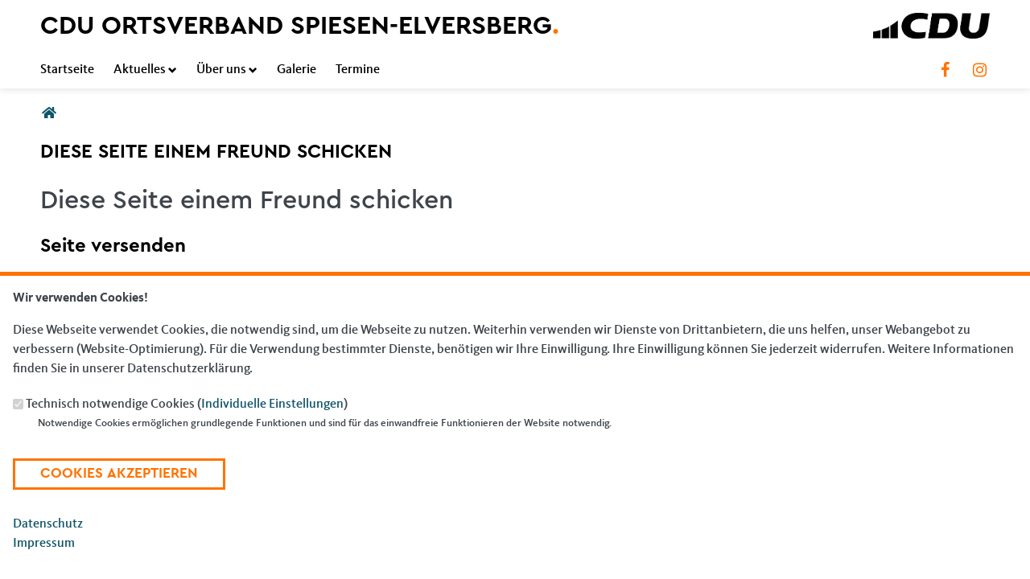

--- FILE ---
content_type: text/html; charset=utf-8
request_url: https://www.cduspiesenelversberg.de/forward?path=artikel/der-osterhase-kommt&overlay=cboxnode&width=600&height=600
body_size: 7418
content:
<!DOCTYPE html>
  <!--[if IEMobile 7]><html class="no-js ie iem7" lang="de" dir="ltr"><![endif]-->
  <!--[if lte IE 6]><html class="no-js ie lt-ie9 lt-ie8 lt-ie7" lang="de" dir="ltr"><![endif]-->
  <!--[if (IE 7)&(!IEMobile)]><html class="no-js ie lt-ie9 lt-ie8" lang="de" dir="ltr"><![endif]-->
  <!--[if IE 8]><html class="no-js ie lt-ie9" lang="de" dir="ltr"><![endif]-->
  <!--[if (gte IE 9)|(gt IEMobile 7)]><html class="no-js ie" lang="de" dir="ltr" prefix="og: http://ogp.me/ns# article: http://ogp.me/ns/article# book: http://ogp.me/ns/book# profile: http://ogp.me/ns/profile# video: http://ogp.me/ns/video# product: http://ogp.me/ns/product# content: http://purl.org/rss/1.0/modules/content/ dc: http://purl.org/dc/terms/ foaf: http://xmlns.com/foaf/0.1/ rdfs: http://www.w3.org/2000/01/rdf-schema# sioc: http://rdfs.org/sioc/ns# sioct: http://rdfs.org/sioc/types# skos: http://www.w3.org/2004/02/skos/core# xsd: http://www.w3.org/2001/XMLSchema#"><![endif]-->
  <!--[if !IE]><!--><html class="no-js" lang="de" dir="ltr" prefix="og: http://ogp.me/ns# article: http://ogp.me/ns/article# book: http://ogp.me/ns/book# profile: http://ogp.me/ns/profile# video: http://ogp.me/ns/video# product: http://ogp.me/ns/product# content: http://purl.org/rss/1.0/modules/content/ dc: http://purl.org/dc/terms/ foaf: http://xmlns.com/foaf/0.1/ rdfs: http://www.w3.org/2000/01/rdf-schema# sioc: http://rdfs.org/sioc/ns# sioct: http://rdfs.org/sioc/types# skos: http://www.w3.org/2004/02/skos/core# xsd: http://www.w3.org/2001/XMLSchema#"><!--<![endif]-->
<head>
  <!--[if IE]><![endif]-->
<meta charset="utf-8" />
<base href="https://www.cduspiesenelversberg.de/" />
<link rel="shortcut icon" href="https://www.cduspiesenelversberg.de/sites/www.cdu-spiesen-elversberg.de/files/cdu.png" sizes="16x16" />
<link rel="shortcut icon" href="https://www.cduspiesenelversberg.de/sites/www.cdu-spiesen-elversberg.de/files/cdu_0.png" type="image/png" />
<link rel="profile" href="http://www.w3.org/1999/xhtml/vocab" />
<meta name="web_author" content="Union-Betriebs GmbH. https://www.ubg365.de/" />
<meta name="apple-mobile-web-app-title" content="Internetseite des Ortsverbandes der CDU Spiesen-Elversberg" />
<meta name="HandheldFriendly" content="true" />
<meta name="MobileOptimized" content="width" />
<meta http-equiv="cleartype" content="on" />
<link rel="apple-touch-icon-precomposed" href="https://www.cduspiesenelversberg.de/sites/all/themes/ubg/cdu_saar/cdu_saar_2023/apple-touch-icon-precomposed-114x114.png" sizes="114x114" />
<link rel="apple-touch-icon-precomposed" href="https://www.cduspiesenelversberg.de/sites/all/themes/ubg/cdu_saar/cdu_saar_2023/apple-touch-icon-precomposed-120x120.png" sizes="120x120" />
<link rel="apple-touch-icon-precomposed" href="https://www.cduspiesenelversberg.de/sites/all/themes/ubg/cdu_saar/cdu_saar_2023/apple-touch-icon-precomposed-144x144.png" sizes="144x144" />
<link rel="apple-touch-icon-precomposed" href="https://www.cduspiesenelversberg.de/sites/all/themes/ubg/cdu_saar/cdu_saar_2023/apple-touch-icon-precomposed-152x152.png" sizes="152x152" />
<link rel="apple-touch-icon-precomposed" href="https://www.cduspiesenelversberg.de/sites/all/themes/ubg/cdu_saar/cdu_saar_2023/apple-touch-icon-precomposed-180x180.png" sizes="180x180" />
<link rel="apple-touch-icon-precomposed" href="https://www.cduspiesenelversberg.de/sites/all/themes/ubg/cdu_saar/cdu_saar_2023/apple-touch-icon-precomposed-57x57.png" sizes="57x57" />
<link rel="apple-touch-icon-precomposed" href="https://www.cduspiesenelversberg.de/sites/all/themes/ubg/cdu_saar/cdu_saar_2023/apple-touch-icon-precomposed-60x60.png" sizes="60x60" />
<link rel="apple-touch-icon-precomposed" href="https://www.cduspiesenelversberg.de/sites/all/themes/ubg/cdu_saar/cdu_saar_2023/apple-touch-icon-precomposed-72x72.png" sizes="72x72" />
<link rel="apple-touch-icon-precomposed" href="https://www.cduspiesenelversberg.de/sites/all/themes/ubg/cdu_saar/cdu_saar_2023/apple-touch-icon-precomposed-76x76.png" sizes="76x76" />
<meta name="generator" content="Drupal 7 (http://drupal.org)" />
<meta name="viewport" content="width=device-width, initial-scale=1.0, minimum-scale=1.0, maximum-scale=1.5" />
<link rel="canonical" href="https://www.cduspiesenelversberg.de/forward" />
<link rel="shortlink" href="https://www.cduspiesenelversberg.de/forward" />
<meta property="og:site_name" content="CDU Ortsverband Spiesen-Elversberg" />
<meta property="og:type" content="article" />
<meta property="og:url" content="https://www.cduspiesenelversberg.de/forward" />
<meta property="og:title" content="Diese Seite einem Freund schicken" />
<meta name="twitter:card" content="summary" />
<meta name="twitter:url" content="https://www.cduspiesenelversberg.de/forward" />
<meta name="twitter:title" content="Diese Seite einem Freund schicken" />
<meta itemprop="name" content="Diese Seite einem Freund schicken" />
  <title>Diese Seite einem Freund schicken | CDU Ortsverband Spiesen-Elversberg</title>
  <style>
@import url("https://www.cduspiesenelversberg.de/sites/all/themes/omega/omega/css/modules/system/system.base.css?swjvzx");
@import url("https://www.cduspiesenelversberg.de/sites/all/themes/omega/omega/css/modules/system/system.menus.theme.css?swjvzx");
@import url("https://www.cduspiesenelversberg.de/sites/all/themes/omega/omega/css/modules/system/system.messages.theme.css?swjvzx");
@import url("https://www.cduspiesenelversberg.de/sites/all/themes/omega/omega/css/modules/system/system.theme.css?swjvzx");
@import url("https://www.cduspiesenelversberg.de/sites/all/modules/simplenews/simplenews.css?swjvzx");
@import url("https://www.cduspiesenelversberg.de/sites/all/modules/calendar/css/calendar_multiday.css?swjvzx");
@import url("https://www.cduspiesenelversberg.de/sites/all/modules/calendar_tooltips/calendar_tooltips.css?swjvzx");
@import url("https://www.cduspiesenelversberg.de/sites/all/modules/colorbox_node/colorbox_node.css?swjvzx");
@import url("https://www.cduspiesenelversberg.de/sites/all/modules/date/date_api/date.css?swjvzx");
@import url("https://www.cduspiesenelversberg.de/sites/all/modules/date/date_popup/themes/datepicker.1.7.css?swjvzx");
@import url("https://www.cduspiesenelversberg.de/sites/all/themes/omega/omega/css/modules/aggregator/aggregator.theme.css?swjvzx");
@import url("https://www.cduspiesenelversberg.de/sites/all/modules/date/date_repeat_field/date_repeat_field.css?swjvzx");
@import url("https://www.cduspiesenelversberg.de/sites/all/modules/field_hidden/field_hidden.css?swjvzx");
@import url("https://www.cduspiesenelversberg.de/modules/node/node.css?swjvzx");
@import url("https://www.cduspiesenelversberg.de/sites/all/themes/omega/omega/css/modules/comment/comment.theme.css?swjvzx");
@import url("https://www.cduspiesenelversberg.de/sites/all/modules/ubg/ubg_bean_masonry/assets/css/ubg_bean_masonry.css?swjvzx");
@import url("https://www.cduspiesenelversberg.de/sites/all/modules/ubg/ubg_bean_slideshow/css/ubg_bean_slideshow.css?swjvzx");
@import url("https://www.cduspiesenelversberg.de/sites/all/modules/ubg/ubg_cdu_circle/assets/css/ubg_cdu_circle.css?swjvzx");
@import url("https://www.cduspiesenelversberg.de/sites/all/themes/omega/omega/css/modules/field/field.theme.css?swjvzx");
@import url("https://www.cduspiesenelversberg.de/sites/all/modules/ubg/ubg_form_elements/ubg_form_elements.css?swjvzx");
@import url("https://www.cduspiesenelversberg.de/sites/all/modules/ubg/ubg_metatag/css/ubg_metatag.css?swjvzx");
@import url("https://www.cduspiesenelversberg.de/sites/all/modules/ubg/ubg_one_click_share/css/ubg_one_click_share.css?swjvzx");
@import url("https://www.cduspiesenelversberg.de/sites/all/themes/omega/omega/css/modules/search/search.theme.css?swjvzx");
@import url("https://www.cduspiesenelversberg.de/sites/all/modules/ubg/ubg_reminder/css/ubg_reminder.css?swjvzx");
@import url("https://www.cduspiesenelversberg.de/sites/all/modules/ubg/ubg_share/css/ubg_share.css?swjvzx");
@import url("https://www.cduspiesenelversberg.de/sites/all/modules/ubg/ubg_bean_slideshow/modules/ubg_slideshow_link/css/ubg_slideshow_link.css?swjvzx");
@import url("https://www.cduspiesenelversberg.de/sites/all/modules/ubg/ubg_social_sharing/assets/css/ubg_social_sharing.css?swjvzx");
@import url("https://www.cduspiesenelversberg.de/sites/all/modules/webform_confirm_email/webform_confirm_email.css?swjvzx");
@import url("https://www.cduspiesenelversberg.de/sites/all/modules/views/css/views.css?swjvzx");
@import url("https://www.cduspiesenelversberg.de/sites/all/themes/omega/omega/css/modules/user/user.base.css?swjvzx");
@import url("https://www.cduspiesenelversberg.de/sites/all/themes/omega/omega/css/modules/user/user.theme.css?swjvzx");
</style>
<style>
@import url("https://www.cduspiesenelversberg.de/sites/all/modules/colorbox/styles/default/colorbox_style.css?swjvzx");
@import url("https://www.cduspiesenelversberg.de/sites/all/modules/ctools/css/ctools.css?swjvzx");
@import url("https://www.cduspiesenelversberg.de/sites/all/modules/panels/css/panels.css?swjvzx");
@import url("https://www.cduspiesenelversberg.de/sites/all/libraries/fontello/css/fontello.css?swjvzx");
@import url("https://www.cduspiesenelversberg.de/sites/all/modules/ubg/ubg_cookies/theme/ubg_cookies_banner.css?swjvzx");
</style>
<style>
@import url("https://www.cduspiesenelversberg.de/sites/all/themes/ubg/ubg_omega/css/ubg-omega.normalize.css?swjvzx");
@import url("https://www.cduspiesenelversberg.de/sites/all/themes/ubg/ubg_omega/css/ubg-omega.hacks.css?swjvzx");
@import url("https://www.cduspiesenelversberg.de/sites/all/themes/ubg/ubg_omega/css/ubg-omega.styles.css?swjvzx");
@import url("https://www.cduspiesenelversberg.de/sites/all/themes/ubg/ubg_omega/css/glyphicons-regular.css?swjvzx");
@import url("https://www.cduspiesenelversberg.de/sites/all/themes/ubg/ubg_omega/css/glyphicons-halflings.css?swjvzx");
@import url("https://www.cduspiesenelversberg.de/sites/all/themes/ubg/ubg_omega/css/glyphicons-filetypes.css?swjvzx");
@import url("https://www.cduspiesenelversberg.de/sites/all/themes/ubg/ubg_omega/css/glyphicons-social.css?swjvzx");
@import url("https://www.cduspiesenelversberg.de/sites/all/themes/ubg/ubg_omega/css/genericons.css?swjvzx");
@import url("https://www.cduspiesenelversberg.de/sites/all/themes/ubg/ubg_omega/css/font-awesome.css?swjvzx");
@import url("https://www.cduspiesenelversberg.de/sites/all/themes/ubg/ubg_omega/css/fontawesome-5.15.2.css?swjvzx");
@import url("https://www.cduspiesenelversberg.de/sites/all/themes/ubg/ubg_omega/css/fontawesome-6.4.2.css?swjvzx");
@import url("https://www.cduspiesenelversberg.de/sites/all/themes/ubg/ubg_omega/css/material-icons.css?swjvzx");
@import url("https://www.cduspiesenelversberg.de/sites/all/themes/ubg/ubg_omega/css/material-symbols.css?swjvzx");
@import url("https://www.cduspiesenelversberg.de/sites/all/themes/ubg/cdu_saar/cdu_saar_lv/css/cdu-saar-lv.normalize.css?swjvzx");
@import url("https://www.cduspiesenelversberg.de/sites/all/themes/ubg/cdu_saar/cdu_saar_lv/css/cdu-saar-lv.hacks.css?swjvzx");
@import url("https://www.cduspiesenelversberg.de/sites/all/themes/ubg/cdu_saar/cdu_saar_lv/css/cdu-saar-lv.styles.css?swjvzx");
@import url("https://www.cduspiesenelversberg.de/sites/all/themes/ubg/cdu_saar/cdu_saar_2021/css/cdu-saar-2021.normalize.css?swjvzx");
@import url("https://www.cduspiesenelversberg.de/sites/all/themes/ubg/cdu_saar/cdu_saar_2021/css/cdu-saar-2021.hacks.css?swjvzx");
@import url("https://www.cduspiesenelversberg.de/sites/all/themes/ubg/cdu_saar/cdu_saar_2021/css/cdu-saar-2021.styles.css?swjvzx");
@import url("https://www.cduspiesenelversberg.de/sites/all/themes/ubg/cdu_saar/cdu_saar_2023/css/cdu-saar-2023.normalize.css?swjvzx");
@import url("https://www.cduspiesenelversberg.de/sites/all/themes/ubg/cdu_saar/cdu_saar_2023/css/cdu-saar-2023.hacks.css?swjvzx");
@import url("https://www.cduspiesenelversberg.de/sites/all/themes/ubg/cdu_saar/cdu_saar_2023/css/cdu-saar-2023.styles.css?swjvzx");
</style>
<style media="print">
@import url("https://www.cduspiesenelversberg.de/sites/all/themes/ubg/ubg_omega/css/ubg-omega.print.css?swjvzx");
@import url("https://www.cduspiesenelversberg.de/sites/all/themes/ubg/cdu_saar/cdu_saar_lv/css/cdu-saar-lv.print.css?swjvzx");
@import url("https://www.cduspiesenelversberg.de/sites/all/themes/ubg/cdu_saar/cdu_saar_2021/css/cdu-saar-2021.print.css?swjvzx");
@import url("https://www.cduspiesenelversberg.de/sites/all/themes/ubg/cdu_saar/cdu_saar_2023/css/cdu-saar-2023.print.css?swjvzx");
</style>

<!--[if lte IE 8]>
<style>
@import url("https://www.cduspiesenelversberg.de/sites/all/themes/ubg/ubg_omega/css/ubg-omega.no-query.css?swjvzx");
@import url("https://www.cduspiesenelversberg.de/sites/all/themes/ubg/cdu_saar/cdu_saar_lv/css/cdu-saar-lv.no-query.css?swjvzx");
</style>
<![endif]-->
<style>
@import url("https://www.cduspiesenelversberg.de/sites/all/themes/ubg/cdu_saar/cdu_saar_2021/css/layouts/cdu-saar-2021/cdu-saar-2021.layout.css?swjvzx");
@import url("https://www.cduspiesenelversberg.de/sites/all/themes/ubg/ubg_omega/css/ubg-omega.navigation.css?swjvzx");
@import url("https://www.cduspiesenelversberg.de/sites/all/themes/ubg/cdu_saar/cdu_saar_2023/css/?swjvzx");
</style>
</head>
<body class="html not-front not-logged-in page-forward section-forward no-region-header role-anonymous-user">
  <div id="background-wrap"></div>
  <a href="#skip-to-content" class="skip-link element-invisible element-focusable">Direkt zum Inhalt</a>
    <div  class="has-site-name has-socialmedia-navigation l-page has-no-sidebars">
  <header class="l-header" role="banner" id="page-header">
    <div class="l-branding-outer">
      
      <div class="l-branding l-branding-with-logo">
                <div class="site-name-box ">        
                    <h1 class="site-name"><a href="/" title="Startseite">CDU Ortsverband Spiesen-Elversberg<span class="saar-dot">.</span></a></h1>
          
                  </div>
      	  

        	
        
                <div class="l-logo">
          <div id="logo">
          <a href="/" title="Startseite" rel="home" class="site-logo"><img src="https://www.cduspiesenelversberg.de/sites/all/themes/ubg/cdu_saar/cdu_saar_2023/logo.png" alt="Logo" /></a>
                    </div>
        </div> 
              </div>
    </div>
    <div class="l-branding-gradient"></div>
    <div class="l-navigation-outer">
      <div class="l-navigation">
        		
        <!-- .btn-navbar is used as the toggle for collapsed navbar content -->
        <button type="button" class="navbar-toggle">
          <span class="sr-only">Toggle navigation</span>
          <span class="icon-bar"></span>
          <span class="icon-bar"></span>
          <span class="icon-bar"></span>
        </button>

        <a id="skip-to-mainnavi" class="skip-anchor"></a>
        <a href="forward#skip-to-content" class="skip-link">zum Hauptinhalt</a>
        <a href="forward#skip-to-footer" class="skip-link">zur Seitenübersicht im Seiten-Footer</a>

        		  <div class="socialmedia-navigation-wrapper"><ul id="socialmedia-navigation" class="socialmedia-navigation socialmedia-navigation-type-icon"><li class="item-facebook first item item-1"><a href="https://www.facebook.com/pages/CDU-Spiesen-Elversberg/490675774366704" target="_blank" title="https://www.facebook.com/pages/CDU-Spiesen-Elversberg/490675774366704" class="socialmedia-navigation-item socialmedia-navigation-item-facebook socialmedia-navigation-item-icon"><span class="fa fa-facebook socialmedia-icon fa-fw"><span class="link-title">Facebook</span></span></a></li>
<li class="item-instagram last item item-2"><a href="https://www.instagram.com/cdu_spiesenelversberg/" target="_blank" title="https://www.instagram.com/cdu_spiesenelversberg/" class="socialmedia-navigation-item socialmedia-navigation-item-instagram socialmedia-navigation-item-icon"><span class="fa fa-instagram socialmedia-icon fa-fw"><span class="link-title">Instagram</span></span></a></li>
</ul></div> 
		          
        <div class="navbar-collapse collapse">

                                                            <div class="l-region l-region--navigation">
    <nav id="block-system-main-menu" role="navigation" class="block block--system block--menu block--system-main-menu odd">
      
  <ul class="main-menu menu 2"><li class="first leaf menu-1195"><a href="/" title="Startseite">Startseite</a></li>
<li class="expanded menu-2312"><a href="/aktuelles" title="Aktuelles und Presse">Aktuelles<span class="toggle-icon glyphicons halflings-chevron-down halflings"></span></a><ul class="main-menu menu 2"><li class="mobileonly menu-2312"><a href="/aktuelles" title="Aktuelles und Presse">Aktuelles</a></li>
<li class="first last leaf menu-10782"><a href="/newsletter-cdu" title="Newsletter">Newsletter</a></li>
</ul></li>
<li class="expanded menu-2342"><a href="/ueber-uns" title="Über uns">Über uns<span class="toggle-icon glyphicons halflings-chevron-down halflings"></span></a><ul class="main-menu menu 2"><li class="mobileonly menu-2342"><a href="/ueber-uns" title="Über uns">Über uns</a></li>
<li class="first leaf menu-3326"><a href="/vorstand" title="Vorstand">Vorstand</a></li>
<li class="leaf menu-9618"><a href="/gemeinderat">Gemeinderatsfraktion</a></li>
<li class="leaf menu-11774"><a href="/landtag" title="Die CDU Spiesen-Elversberg im saarländischen Landtag">Landtag</a></li>
<li class="last leaf menu-9644"><a href="/kreistag">Kreistag</a></li>
</ul></li>
<li class="leaf menu-9614"><a href="/galerie">Galerie</a></li>
<li class="last leaf menu-2314"><a href="/termine" title="Termine">Termine</a></li>
</ul></nav>
  </div>
	
        </div>
          
      </div>
    </div>
    <div id="header-border"></div>
  </header>

  <div class="l-main">
        <div class="l-breadcrumb"><h2 class="element-invisible">Sie sind hier</h2><ol class="breadcrumb" vocab="http://schema.org/" typeof="BreadcrumbList"><li class="inline odd first last" property="itemListElement" typeof="ListItem"><a href="https://www.cduspiesenelversberg.de/" property="item" typeof="WebPage"><span property="name"><span class="fa fas fa5-home fa-fw"><span class="link-title">Startseite</span></span></span></a> <span class="delimiter">»</span> <meta property="position" content="1"></li></ol></div>
        
        
    <div class="l-content" role="main">
            
      <a id="skip-to-content" class="skip-anchor"></a>
      <a href="forward#skip-to-mainnavi" class="skip-link">zur Hauptnavigation</a>  
      <a href="forward#skip-to-footer" class="skip-link">zur Seitenübersicht im Seiten-Footer</a>
        
                              <h1 class="page-title">Diese Seite einem Freund schicken</h1>
                      
                
              
            	  
      <div id="main-content"><div id="cboxNodeWrapper"><form class="forward-form" action="/forward?path=artikel/der-osterhase-kommt&amp;overlay=cboxnode&amp;width=600&amp;height=600" method="post" id="forward-form" accept-charset="UTF-8"><div><h1>Diese Seite einem Freund schicken</h1><div id="edit-instructions" class="form-item form-type-item">
 <h2>Seite versenden</h2>
<p>Vielen Dank, dass Sie die Inhalte unserer Homepage weiterempfehlen.</p><p>Anmerkung: Ihre E-Mail-Adresse wird benötigt um die Personen, denen Sie die Seite weiterempfehlen, zu informieren, von wem die Empfehlung kommt, und dass es kein Spam ist.</p>
<p>Das mit * gekennzeichnete Feld ist ein Pflichtfeld.</p>
</div>
<div class="form-item form-type-textfield form-item-email">
  <label for="edit-email">Eigene E-Mail-Adresse <span class="form-required" title="Diese Angabe wird benötigt.">*</span></label>
 <input type="text" id="edit-email" name="email" value="" size="58" maxlength="256" class="form-text required" />
</div>
<div class="form-item form-type-textfield form-item-name">
  <label for="edit-name">Eigener Name <span class="form-required" title="Diese Angabe wird benötigt.">*</span></label>
 <input type="text" id="edit-name" name="name" value="" size="58" maxlength="256" class="form-text required" />
</div>
<div class="form-item form-type-textarea form-item-recipients">
  <label for="edit-recipients">Senden an <span class="form-required" title="Diese Angabe wird benötigt.">*</span></label>
 <div class="form-textarea-wrapper resizable"><textarea id="edit-recipients" name="recipients" cols="50" rows="5" class="form-textarea required"></textarea></div>
<div class="description">Sie können mehrere Empfänger mit Komma getrennt eingeben.</div>
</div>
<div id="edit-page" class="form-item form-type-item">
  <label for="edit-page">Sie leiten den folgenden Inhalt weiter </label>
 <a href="/artikel/der-osterhase-kommt">Der Osterhase kommt!</a>
</div>
<div id="edit-subject" class="form-item form-type-item">
  <label for="edit-subject">Nachrichtenbetreff </label>
 (Ihr Name) möchte Ihnen eine Seite von https://www.cduspiesenelversberg.de/ weiterempfehlen
</div>
<div id="edit-body" class="form-item form-type-item">
  <label for="edit-body">Nachrichten-Textkörper </label>
 (Ihr Name) möchte Ihnen diese Seite von der Homepage von CDU Ortsverband Spiesen-Elversberg weiterempfehlen.
</div>
<div class="form-item form-type-textarea form-item-message">
  <label for="edit-message--2">Ihre persönliche Nachricht </label>
 <div class="form-textarea-wrapper resizable"><textarea id="edit-message--2" name="message" cols="50" rows="5" class="form-textarea"></textarea></div>
</div>
<input type="hidden" name="path" value="node/1854" />
<input type="hidden" name="path_cid" value="" />
<input type="hidden" name="forward_footer" value=" " />
<input type="hidden" name="form_build_id" value="form-6DCn5U_HuXoV-9b7NZoSsu9xUxi0uRUzTEX7-ragZaU" />
<input type="hidden" name="form_id" value="forward_form" />
<div class="form-actions form-wrapper" id="edit-actions"><input type="submit" id="cboxSubmit" name="op" value="Meldung abschicken" class="form-submit" /></div></div></form></div></div>
        
          </div>

        
        
        
  </div>

  <footer class="l-footer" role="contentinfo">
	<div class="footer-wrapper">
	  <a id="skip-to-footer" class="skip-anchor"></a>
	  <a href="forward#skip-to-mainnavi" class="skip-link">zur Hauptnavigation</a>  
	  <a href="forward#skip-to-content" class="skip-link">zum Hauptinhalt</a>
	  <h1 class="element-invisible">Fußbereich</h1>
      <div class="footer-content-wrapper">
          <div class="l-region l-region--footer blocks-count-1">
    <div id="block-bean-footer-block" class="block block--bean block--bean-footer-block odd last block-1 block--footer-block">
        <div class="block__content">
    <div class="entity entity-bean bean-footer-block footer-block-3 clearfix" about="/block/footer-block" class="entity entity-bean bean-footer-block footer-block-3">
  		  
	<div class="content bean-content" >
    <div class="field field-name-field-footercontentblock field-type-field-collection field-label-hidden field--name-field-footercontentblock field--type-field-collection field--label-hidden"><div class="field__items field-items "><div class="field__item field-item field-footercontentblock-item even field-item-1 field-item-first"><div class="entity entity-field-collection-item field-collection-item-field-footercontentblock clearfix" about="/field-collection/field-footercontentblock/1" class="entity entity-field-collection-item field-collection-item-field-footercontentblock">
  <div class="content">
    <h2 class="block__title block-title field-blocktitle field-blocktitle-anschrift">Anschrift</h2><div vocab="http://schema.org/" typeof="Organization" class="field field-name-field-footer-contactdata field-type-field-hidden-text field-label-hidden field--name-field-footer-contactdata field--type-field-hidden-text field--label-hidden"><div class="contact-data-field contact-data-mail"><span property="name" class="contact-data-field contact-data-name">CDU Ortsverband Spiesen-Elversberg</span></div><div property="address" typeof="PostalAddress" class="contact-data-postal-address"><span property="streetAddress" class="contact-data-field contact-data-street">Beethovenstraße 82</span><br /><span property="postalCode" class="contact-data-field contact-data-zip">66583</span> <span property="addressLocality" class="contact-data-field contact-data-city">Spiesen-Elversberg</span><br /></div><div class="contact-data-field contact-data-mail">E-Mail: <span property="email"><span class="spamspan"><span class="u">info</span> [at] <span class="d">cdu-spiesen-elversberg.de</span></span></span></div></div>  </div>
</div>
</div><div class="field__item field-item field-footercontentblock-item odd field-item-2 field-item-second"><div class="entity entity-field-collection-item field-collection-item-field-footercontentblock clearfix" about="/field-collection/field-footercontentblock/2" class="entity entity-field-collection-item field-collection-item-field-footercontentblock">
  <div class="content">
    <h2 class="block__title block-title field-blocktitle field-blocktitle-im-web">Im Web</h2><div class="field field-name-field-footer-links field-type-link-field field-label-hidden field--name-field-footer-links field--type-link-field field--label-hidden"><div class="field__items field-items "><div class="field__item field-item even field-item-1"><a href="https://www.cdu-saar.de/" target="_blank" rel="nofollow">CDU Saar</a></div><div class="field__item field-item odd field-item-2"><a href="https://www.cdu.de" target="_blank" rel="nofollow">CDU Deutschlands</a></div><div class="field__item field-item even field-item-3"><a href="https://www.cducsu.de/" target="_blank" rel="nofollow">CDU/CSU Bundestagsfraktion</a></div></div></div>  </div>
</div>
</div><div class="field__item field-item field-footercontentblock-item even field-item-3 field-item-third"><div class="entity entity-field-collection-item field-collection-item-field-footercontentblock clearfix" about="/field-collection/field-footercontentblock/3" class="entity entity-field-collection-item field-collection-item-field-footercontentblock">
  <div class="content">
    <h2 class="block__title block-title field-blocktitle field-blocktitle-links">Links</h2><div class="field field-name-field-footer-links field-type-link-field field-label-hidden field--name-field-footer-links field--type-link-field field--label-hidden"><div class="field__items field-items "><div class="field__item field-item even field-item-1"><a href="https://www.cduspiesenelversberg.de/impressum">Impressum</a></div><div class="field__item field-item odd field-item-2"><a href="https://www.cduspiesenelversberg.de/kontakt">Kontakt</a></div><div class="field__item field-item even field-item-3"><a href="https://www.cduspiesenelversberg.de/sitemap">Sitemap</a></div><div class="field__item field-item odd field-item-4"><a href="https://www.cduspiesenelversberg.de/datenschutz">Datenschutz</a></div></div></div>  </div>
</div>
</div></div></div>	</div>
</div>
  </div>
</div>
  </div>
      </div>
    </div>
		<div class="l-copyright-wrapper">
	  <div class="l-copyright">
				<div class="copyright-info">&copy;2026 CDU Spiesen-Elversberg</div>	  </div>
	</div>
      </footer>
</div>
  <script type="text/javascript" src="https://www.cduspiesenelversberg.de/misc/jquery.js?v=1.4.4"></script>
<script type="text/javascript" src="https://www.cduspiesenelversberg.de/misc/jquery-extend-3.4.0.js?v=1.4.4"></script>
<script type="text/javascript" src="https://www.cduspiesenelversberg.de/misc/jquery-html-prefilter-3.5.0-backport.js?v=1.4.4"></script>
<script type="text/javascript" src="https://www.cduspiesenelversberg.de/misc/jquery.once.js?v=1.2"></script>
<script type="text/javascript" src="https://www.cduspiesenelversberg.de/misc/drupal.js?swjvzx"></script>
<script type="text/javascript" src="https://www.cduspiesenelversberg.de/sites/all/themes/omega/omega/js/no-js.js?swjvzx"></script>
<script type="text/javascript" src="https://www.cduspiesenelversberg.de/sites/all/modules/beautytips/js/jquery.bt.min.js?v=0.9.5-rc1"></script>
<script type="text/javascript" src="https://www.cduspiesenelversberg.de/sites/all/modules/beautytips/js/beautytips.min.js?v=7.x-2.x"></script>
<script type="text/javascript" src="https://www.cduspiesenelversberg.de/misc/jquery.cookie.js?v=1.0"></script>
<script type="text/javascript" src="https://www.cduspiesenelversberg.de/misc/jquery.form.js?v=2.52"></script>
<script type="text/javascript" src="https://www.cduspiesenelversberg.de/misc/form-single-submit.js?v=7.105"></script>
<script type="text/javascript" src="https://www.cduspiesenelversberg.de/misc/ajax.js?v=7.105"></script>
<script type="text/javascript" src="https://www.cduspiesenelversberg.de/sites/all/modules/admin_menu/admin_devel/admin_devel.js?swjvzx"></script>
<script type="text/javascript" src="https://www.cduspiesenelversberg.de/sites/all/modules/spamspan/spamspan.js?swjvzx"></script>

<!--[if (gte IE 6)&(lte IE 8)]>
<script type="text/javascript" src="https://www.cduspiesenelversberg.de/sites/all/themes/ubg/cdu_saar/cdu_saar_2023/libraries/html5shiv/html5shiv.min.js?swjvzx"></script>
<![endif]-->

<!--[if (gte IE 6)&(lte IE 8)]>
<script type="text/javascript" src="https://www.cduspiesenelversberg.de/sites/all/themes/ubg/cdu_saar/cdu_saar_2023/libraries/html5shiv/html5shiv-printshiv.min.js?swjvzx"></script>
<![endif]-->
<script type="text/javascript" src="https://www.cduspiesenelversberg.de/sites/www.cdu-spiesen-elversberg.de/files/languages/de_PXeLprKo7ouT5xy9qfDW1fpjwPbb7QCAoe4fRVb0mds.js?swjvzx"></script>
<script type="text/javascript" src="https://www.cduspiesenelversberg.de/sites/all/modules/colorbox/js/colorbox.js?swjvzx"></script>
<script type="text/javascript" src="https://www.cduspiesenelversberg.de/sites/all/modules/colorbox/styles/default/colorbox_style.js?swjvzx"></script>
<script type="text/javascript" src="https://www.cduspiesenelversberg.de/sites/all/modules/colorbox/js/colorbox_load.js?swjvzx"></script>
<script type="text/javascript" src="https://www.cduspiesenelversberg.de/sites/all/modules/ubg/ubg_cookies/js/ubg_cookies_banner.js?swjvzx"></script>
<script type="text/javascript" src="https://www.cduspiesenelversberg.de/misc/textarea.js?v=7.105"></script>
<script type="text/javascript" src="https://www.cduspiesenelversberg.de/misc/progress.js?v=7.105"></script>
<script type="text/javascript" src="https://www.cduspiesenelversberg.de/sites/all/themes/ubg/ubg_omega/js/jquery.dotdotdot-1.5.6-packed.js?swjvzx"></script>
<script type="text/javascript" src="https://www.cduspiesenelversberg.de/sites/all/themes/ubg/ubg_omega/js/ubg-omega-nonie8.js?swjvzx"></script>
<script type="text/javascript" src="https://www.cduspiesenelversberg.de/sites/all/modules/colorbox_node/colorbox_node.js?swjvzx"></script>
<script type="text/javascript" src="https://www.cduspiesenelversberg.de/sites/all/themes/ubg/ubg_omega/js/ubg-omega.functions.js?swjvzx"></script>
<script type="text/javascript" src="https://www.cduspiesenelversberg.de/sites/all/themes/ubg/ubg_omega/js/ubg-omega.onepage.functions.js?swjvzx"></script>
<script type="text/javascript" src="https://www.cduspiesenelversberg.de/sites/all/themes/ubg/ubg_omega/js/ubg-omega.behaviors.js?swjvzx"></script>
<script type="text/javascript" src="https://www.cduspiesenelversberg.de/sites/all/themes/ubg/ubg_omega/js/ubg-omega-youtube.functions.js?swjvzx"></script>
<script type="text/javascript" src="https://www.cduspiesenelversberg.de/sites/all/themes/ubg/cdu_saar/cdu_saar_lv/js/cdu-saar-lv.functions.js?swjvzx"></script>
<script type="text/javascript" src="https://www.cduspiesenelversberg.de/sites/all/themes/ubg/cdu_saar/cdu_saar_lv/js/cdu-saar-lv.behaviors.js?swjvzx"></script>
<script type="text/javascript" src="https://www.cduspiesenelversberg.de/sites/all/themes/ubg/cdu_saar/cdu_saar_2021/js/cdu-saar-2021.behaviors.js?swjvzx"></script>
<script type="text/javascript" src="https://www.cduspiesenelversberg.de/sites/all/themes/ubg/ubg_omega/js/matchMedia.js?swjvzx"></script>
<script type="text/javascript" src="https://www.cduspiesenelversberg.de/sites/all/themes/ubg/ubg_omega/js/matchMedia.addListener.js?swjvzx"></script>
<script type="text/javascript" src="https://www.cduspiesenelversberg.de/sites/all/themes/omega/omega/js/omega.mediaqueries.min.js?swjvzx"></script>
<script type="text/javascript" src="https://www.cduspiesenelversberg.de/sites/all/themes/ubg/ubg_omega/js/ubg-omega.mobile-navi.js?swjvzx"></script>
<script type="text/javascript">
<!--//--><![CDATA[//><!--
jQuery.extend(Drupal.settings, {"basePath":"\/","pathPrefix":"","setHasJsCookie":0,"ubgOmega":{"scrollspyOffset":null},"ajaxPageState":{"theme":"cdu_saar_2023","theme_token":"xcEWPH2Cz9AByF565jajoxJtQVr1spbm2BqyibmsgzY","css":{"sites\/all\/themes\/omega\/omega\/css\/modules\/system\/system.base.css":1,"sites\/all\/themes\/omega\/omega\/css\/modules\/system\/system.menus.theme.css":1,"sites\/all\/themes\/omega\/omega\/css\/modules\/system\/system.messages.theme.css":1,"sites\/all\/themes\/omega\/omega\/css\/modules\/system\/system.theme.css":1,"sites\/all\/modules\/simplenews\/simplenews.css":1,"sites\/all\/modules\/calendar\/css\/calendar_multiday.css":1,"sites\/all\/modules\/calendar_tooltips\/calendar_tooltips.css":1,"sites\/all\/modules\/colorbox_node\/colorbox_node.css":1,"sites\/all\/modules\/date\/date_api\/date.css":1,"sites\/all\/modules\/date\/date_popup\/themes\/datepicker.1.7.css":1,"sites\/all\/themes\/omega\/omega\/css\/modules\/aggregator\/aggregator.theme.css":1,"sites\/all\/modules\/date\/date_repeat_field\/date_repeat_field.css":1,"sites\/all\/modules\/field_hidden\/field_hidden.css":1,"modules\/node\/node.css":1,"sites\/all\/themes\/omega\/omega\/css\/modules\/comment\/comment.theme.css":1,"sites\/all\/modules\/ubg\/ubg_bean_masonry\/assets\/css\/ubg_bean_masonry.css":1,"sites\/all\/modules\/ubg\/ubg_bean_slideshow\/css\/ubg_bean_slideshow.css":1,"sites\/all\/modules\/ubg\/ubg_cdu_circle\/assets\/css\/ubg_cdu_circle.css":1,"sites\/all\/themes\/omega\/omega\/css\/modules\/field\/field.theme.css":1,"sites\/all\/modules\/ubg\/ubg_form_elements\/ubg_form_elements.css":1,"sites\/all\/modules\/ubg\/ubg_metatag\/css\/ubg_metatag.css":1,"sites\/all\/modules\/ubg\/ubg_one_click_share\/css\/ubg_one_click_share.css":1,"sites\/all\/themes\/omega\/omega\/css\/modules\/search\/search.theme.css":1,"sites\/all\/modules\/ubg\/ubg_reminder\/css\/ubg_reminder.css":1,"sites\/all\/modules\/ubg\/ubg_share\/css\/ubg_share.css":1,"sites\/all\/modules\/ubg\/ubg_bean_slideshow\/modules\/ubg_slideshow_link\/css\/ubg_slideshow_link.css":1,"sites\/all\/modules\/ubg\/ubg_social_sharing\/assets\/css\/ubg_social_sharing.css":1,"sites\/all\/modules\/webform_confirm_email\/webform_confirm_email.css":1,"sites\/all\/modules\/views\/css\/views.css":1,"sites\/all\/themes\/omega\/omega\/css\/modules\/user\/user.base.css":1,"sites\/all\/themes\/omega\/omega\/css\/modules\/user\/user.theme.css":1,"sites\/all\/modules\/colorbox\/styles\/default\/colorbox_style.css":1,"sites\/all\/modules\/ctools\/css\/ctools.css":1,"sites\/all\/modules\/panels\/css\/panels.css":1,"sites\/all\/libraries\/fontello\/css\/fontello.css":1,"sites\/all\/modules\/ubg\/ubg_cookies\/theme\/ubg_cookies_banner.css":1,"sites\/all\/themes\/ubg\/ubg_omega\/css\/ubg-omega.normalize.css":1,"sites\/all\/themes\/ubg\/ubg_omega\/css\/ubg-omega.hacks.css":1,"sites\/all\/themes\/ubg\/ubg_omega\/css\/ubg-omega.styles.css":1,"sites\/all\/themes\/ubg\/ubg_omega\/css\/glyphicons-regular.css":1,"sites\/all\/themes\/ubg\/ubg_omega\/css\/glyphicons-halflings.css":1,"sites\/all\/themes\/ubg\/ubg_omega\/css\/glyphicons-filetypes.css":1,"sites\/all\/themes\/ubg\/ubg_omega\/css\/glyphicons-social.css":1,"sites\/all\/themes\/ubg\/ubg_omega\/css\/genericons.css":1,"sites\/all\/themes\/ubg\/ubg_omega\/css\/font-awesome.css":1,"sites\/all\/themes\/ubg\/ubg_omega\/css\/fontawesome-5.15.2.css":1,"sites\/all\/themes\/ubg\/ubg_omega\/css\/fontawesome-6.4.2.css":1,"sites\/all\/themes\/ubg\/ubg_omega\/css\/material-icons.css":1,"sites\/all\/themes\/ubg\/ubg_omega\/css\/material-symbols.css":1,"sites\/all\/themes\/ubg\/cdu_saar\/cdu_saar_lv\/css\/cdu-saar-lv.normalize.css":1,"sites\/all\/themes\/ubg\/cdu_saar\/cdu_saar_lv\/css\/cdu-saar-lv.hacks.css":1,"sites\/all\/themes\/ubg\/cdu_saar\/cdu_saar_lv\/css\/cdu-saar-lv.styles.css":1,"sites\/all\/themes\/ubg\/cdu_saar\/cdu_saar_2021\/css\/cdu-saar-2021.normalize.css":1,"sites\/all\/themes\/ubg\/cdu_saar\/cdu_saar_2021\/css\/cdu-saar-2021.hacks.css":1,"sites\/all\/themes\/ubg\/cdu_saar\/cdu_saar_2021\/css\/cdu-saar-2021.styles.css":1,"sites\/all\/themes\/ubg\/cdu_saar\/cdu_saar_2023\/css\/cdu-saar-2023.normalize.css":1,"sites\/all\/themes\/ubg\/cdu_saar\/cdu_saar_2023\/css\/cdu-saar-2023.hacks.css":1,"sites\/all\/themes\/ubg\/cdu_saar\/cdu_saar_2023\/css\/cdu-saar-2023.styles.css":1,"sites\/all\/themes\/ubg\/ubg_omega\/css\/ubg-omega.print.css":1,"sites\/all\/themes\/ubg\/cdu_saar\/cdu_saar_lv\/css\/cdu-saar-lv.print.css":1,"sites\/all\/themes\/ubg\/cdu_saar\/cdu_saar_2021\/css\/cdu-saar-2021.print.css":1,"sites\/all\/themes\/ubg\/cdu_saar\/cdu_saar_2023\/css\/cdu-saar-2023.print.css":1,"sites\/all\/themes\/ubg\/ubg_omega\/css\/ubg-omega.no-query.css":1,"sites\/all\/themes\/ubg\/cdu_saar\/cdu_saar_lv\/css\/cdu-saar-lv.no-query.css":1,"sites\/all\/themes\/ubg\/ubg_omega\/css\/ubg-omega.navigation.css":1,"sites\/all\/themes\/ubg\/cdu_saar\/cdu_saar_2023\/css\/":1},"js":{"misc\/jquery.js":1,"misc\/jquery-extend-3.4.0.js":1,"misc\/jquery-html-prefilter-3.5.0-backport.js":1,"misc\/jquery.once.js":1,"misc\/drupal.js":1,"sites\/all\/themes\/omega\/omega\/js\/no-js.js":1,"sites\/all\/modules\/beautytips\/js\/jquery.bt.min.js":1,"sites\/all\/modules\/beautytips\/js\/beautytips.min.js":1,"misc\/jquery.cookie.js":1,"misc\/jquery.form.js":1,"misc\/form-single-submit.js":1,"misc\/ajax.js":1,"sites\/all\/modules\/admin_menu\/admin_devel\/admin_devel.js":1,"sites\/all\/modules\/spamspan\/spamspan.js":1,"sites\/all\/themes\/ubg\/cdu_saar\/cdu_saar_2023\/libraries\/html5shiv\/html5shiv.min.js":1,"sites\/all\/themes\/ubg\/cdu_saar\/cdu_saar_2023\/libraries\/html5shiv\/html5shiv-printshiv.min.js":1,"public:\/\/languages\/de_PXeLprKo7ouT5xy9qfDW1fpjwPbb7QCAoe4fRVb0mds.js":1,"sites\/all\/modules\/colorbox\/js\/colorbox.js":1,"sites\/all\/modules\/colorbox\/styles\/default\/colorbox_style.js":1,"sites\/all\/modules\/colorbox\/js\/colorbox_load.js":1,"sites\/all\/modules\/ubg\/ubg_cookies\/js\/ubg_cookies_banner.js":1,"misc\/textarea.js":1,"misc\/progress.js":1,"sites\/all\/themes\/ubg\/ubg_omega\/js\/jquery.dotdotdot-1.5.6-packed.js":1,"sites\/all\/themes\/ubg\/ubg_omega\/js\/ubg-omega-nonie8.js":1,"sites\/all\/modules\/colorbox_node\/colorbox_node.js":1,"sites\/all\/themes\/ubg\/ubg_omega\/js\/ubg-omega.functions.js":1,"sites\/all\/themes\/ubg\/ubg_omega\/js\/ubg-omega.onepage.functions.js":1,"sites\/all\/themes\/ubg\/ubg_omega\/js\/ubg-omega.behaviors.js":1,"sites\/all\/themes\/ubg\/ubg_omega\/js\/ubg-omega-youtube.functions.js":1,"sites\/all\/themes\/ubg\/cdu_saar\/cdu_saar_lv\/js\/cdu-saar-lv.functions.js":1,"sites\/all\/themes\/ubg\/cdu_saar\/cdu_saar_lv\/js\/cdu-saar-lv.behaviors.js":1,"sites\/all\/themes\/ubg\/cdu_saar\/cdu_saar_2021\/js\/cdu-saar-2021.behaviors.js":1,"sites\/all\/themes\/ubg\/ubg_omega\/js\/matchMedia.js":1,"sites\/all\/themes\/ubg\/ubg_omega\/js\/matchMedia.addListener.js":1,"sites\/all\/themes\/omega\/omega\/js\/omega.mediaqueries.min.js":1,"sites\/all\/themes\/ubg\/ubg_omega\/js\/ubg-omega.mobile-navi.js":1}},"colorbox":{"opacity":"0.85","current":"{current} von {total}","previous":"\u00ab Zur\u00fcck","next":"Weiter \u00bb","close":"Schlie\u00dfen","maxWidth":"98%","maxHeight":"98%","fixed":true,"mobiledetect":true,"mobiledevicewidth":"480px","file_public_path":"\/sites\/www.cdu-spiesen-elversberg.de\/files","specificPagesDefaultValue":"admin*\nimagebrowser*\nimg_assist*\nimce*\nnode\/add\/*\nnode\/*\/edit\nprint\/*\nprintpdf\/*\nsystem\/ajax\nsystem\/ajax\/*"},"beautytips":{"calendar-tooltips":{"fill":"#F7F7F7","padding":8,"strokeStyle":"#B7B7B7","cornerRadius":0,"cssStyles":{"fontFamily":"\u0026quot;lucida grande\u0026quot;,tahoma,verdana,arial,sans-serif","fontSize":"11px"},"cssSelect":".calendar-calendar .mini-day-on a, .calendar-calendar .day a, .calendar-calendar .mini-day-on span, .calendar-calendar .day span","contentSelector":"$(this).next().html()","trigger":["mouseover","mouseout"],"list":["fill","padding","strokeStyle","cornerRadius","cssStyles","contentSelector","trigger"]}},"ajax":{"cboxSubmit":{"callback":"forward_js_submit","wrapper":"cboxNodeWrapper","method":"replaceWith","effect":"fade","event":"mousedown","keypress":true,"prevent":"click","url":"\/system\/ajax","submit":{"_triggering_element_name":"op","_triggering_element_value":"Meldung abschicken"}}},"urlIsAjaxTrusted":{"\/system\/ajax":true,"\/forward?path=artikel\/der-osterhase-kommt\u0026overlay=cboxnode\u0026width=600\u0026height=600":true},"colorbox_node":{"width":"600px","height":"600px"},"omega":{"mediaQueries":{"media-query-mobile":"all and (max-width: 739px)","media-query-narrow":"all and (min-width: 740px) and (max-width: 979px)","media-query-normal":"all and (min-width: 980px)","media-query-wide":"all and (min-width: 1220px)","media-query-xxl":"all and (min-width: 1620px)"}}});
//--><!]]>
</script>
  </body>
</html>


--- FILE ---
content_type: text/html; charset=UTF-8
request_url: https://www.cduspiesenelversberg.de/ubg_cookies/banner?d=/forward&path=artikel/der-osterhase-kommt&overlay=cboxnode&width=600&height=600
body_size: 1202
content:
<div  class="ubg-cookies-banner ubg-cookies-banner-bottom">
  <div class="scrim"></div>
  <div class="banner">
    <div class="text">
      <p><strong>Wir verwenden Cookies!</strong></p>
<p>Diese Webseite verwendet Cookies, die notwendig sind, um die Webseite zu nutzen. Weiterhin verwenden wir Dienste von Drittanbietern, die uns helfen, unser Webangebot zu verbessern (Website-Optimierung). Für die Verwendung bestimmter Dienste, benötigen wir Ihre Einwilligung. Ihre Einwilligung können Sie jederzeit widerrufen. Weitere Informationen finden Sie in unserer Datenschutzerklärung.</p>
    </div>
    <div class="form">
      <form class="ubg-cookies-banner-form" action="/ubg_cookies/banner?d=/forward&amp;path=artikel/der-osterhase-kommt&amp;overlay=cboxnode&amp;width=600&amp;height=600" method="post" id="ubg-cookies-banner-form" accept-charset="UTF-8"><div><div id="edit-cookies" class="form-wrapper"><div class="form-item form-type-checkbox form-item-basic form-disabled">
 <input class="cookie-type-basic cookie-type-checkbox form-checkbox" disabled="disabled" type="checkbox" id="edit-basic" name="basic" value="1" checked="checked" />  <label class="option" for="edit-basic">Technisch notwendige Cookies (<a href="/" class="cookie-details" data-ubg-cookies-type="basic">Individuelle Einstellungen</a>) </label>

<div class="description">Notwendige Cookies ermöglichen grundlegende Funktionen und sind für das einwandfreie Funktionieren der Website notwendig.</div>
</div>
<div class="cookie-details-container cookie-details-container-basic form-wrapper" data-cookie-type="basic" id="edit-basic-details"><div class="form-item form-type-checkbox form-item-has-js form-disabled">
 <input disabled="disabled" type="checkbox" id="edit-has-js" name="has_js" value="1" checked="checked" class="form-checkbox" />  <label class="option" for="edit-has-js">Javascript </label>

<div class="description">Dieser Cookie zeigt, ob in aktuellem Browser Javascript funktioniert.</div>
</div>
<div class="form-item form-type-checkbox form-item-ubg-cookies-set form-disabled">
 <input disabled="disabled" type="checkbox" id="edit-ubg-cookies-set" name="ubg_cookies_set" value="1" checked="checked" class="form-checkbox" />  <label class="option" for="edit-ubg-cookies-set">Cookie-Banner </label>

<div class="description">Dieser Cookie speichert die Präferenzen der Besucher, die in der Cookie-Box ausgewählt wurden.</div>
</div>
</div></div><input type="hidden" name="form_build_id" value="form-Rkn4YMGKjGOEezrADCfQ2XXCMxl0Nh37_n_AI3I_CLQ" />
<input type="hidden" name="form_id" value="ubg_cookies_banner_form" />
<div class="form-actions form-wrapper" id="edit-actions"><input class="ubg-cookies-submit ubg-cookies-submit-all form-submit" type="submit" id="edit-submit-all" name="submit_all" value="Cookies akzeptieren" /></div></div></form>    </div>
    <div class="links">
      <ul>
                <li>
          <a href="http://cdu-spiesen-elversberg.ubgnet.de/datenschutz?nobanner" target="_blank">Datenschutz</a>        </li>
                <li>
          <a href="http://cdu-spiesen-elversberg.ubgnet.de/impressum?nobanner" target="_blank">Impressum</a>        </li>
              </ul>
    </div>
  </div>
</div>

--- FILE ---
content_type: text/css
request_url: https://www.cduspiesenelversberg.de/sites/all/themes/ubg/cdu_saar/cdu_saar_2021/css/layouts/cdu-saar-2021/cdu-saar-2021.layout.css?swjvzx
body_size: 1528
content:
/*Form variables*/
/*Form variables*/
/*@font-face {
  font-family: "CeraPRO-Black";
  src: url('../fonts/CeraPROBlack/font.woff2') format('woff2'), url('../fonts/CeraPROBlack/font.woff') format('woff');
}*/
/* line 31, ../../../sass/layouts/cdu-saar-2021/cdu-saar-2021.layout.scss */
.l-main {
  padding-bottom: 1.25em; }
  /* line 13, ../../../../../../../../../../../usr/local/lib/ruby/gems/1.9.1/gems/toolkit-2.6.0/stylesheets/toolkit/_clearfix.scss */
  .l-main:after {
    content: "";
    display: table;
    clear: both; }

/* line 36, ../../../sass/layouts/cdu-saar-2021/cdu-saar-2021.layout.scss */
.has-no-sidebars .l-breadcrumb > *,
.has-no-sidebars .l-precontent > *,
.has-no-sidebars .l-postcontent > *,
.has-no-sidebars .l-content > *,
.has-sidebar-second .l-main,
.l-branding,
.l-meta-navigation,
.l-navigation,
.l-footer .l-region,
.l-footer .footer-content-wrapper,
.l-copyright,
.l-cookies > *,
.media-gallery-collection,
.not-front .has-no-sidebars .l-content .media-gallery-collection {
  padding-left: 10px;
  padding-right: 10px; }
  /* line 13, ../../../../../../../../../../../usr/local/lib/ruby/gems/1.9.1/gems/toolkit-2.6.0/stylesheets/toolkit/_clearfix.scss */
  .has-no-sidebars .l-breadcrumb > *:after,
  .has-no-sidebars .l-precontent > *:after,
  .has-no-sidebars .l-postcontent > *:after,
  .has-no-sidebars .l-content > *:after,
  .has-sidebar-second .l-main:after,
  .l-branding:after,
  .l-meta-navigation:after,
  .l-navigation:after,
  .l-footer .l-region:after,
  .l-footer .footer-content-wrapper:after,
  .l-copyright:after,
  .l-cookies > *:after,
  .media-gallery-collection:after,
  .not-front .has-no-sidebars .l-content .media-gallery-collection:after {
    content: "";
    display: table;
    clear: both; }
  @media (min-width: 740px) {
    /* line 36, ../../../sass/layouts/cdu-saar-2021/cdu-saar-2021.layout.scss */
    .has-no-sidebars .l-breadcrumb > *,
    .has-no-sidebars .l-precontent > *,
    .has-no-sidebars .l-postcontent > *,
    .has-no-sidebars .l-content > *,
    .has-sidebar-second .l-main,
    .l-branding,
    .l-meta-navigation,
    .l-navigation,
    .l-footer .l-region,
    .l-footer .footer-content-wrapper,
    .l-copyright,
    .l-cookies > *,
    .media-gallery-collection,
    .not-front .has-no-sidebars .l-content .media-gallery-collection {
      max-width: 700px;
      margin-left: auto;
      margin-right: auto;
      padding-left: 0px;
      padding-right: 0px; }
      /* line 12, ../../../../../../../../../../../usr/local/lib/ruby/gems/1.9.1/gems/susy-2.1.3/sass/susy/output/support/_clearfix.scss */
      .has-no-sidebars .l-breadcrumb > *:after,
      .has-no-sidebars .l-precontent > *:after,
      .has-no-sidebars .l-postcontent > *:after,
      .has-no-sidebars .l-content > *:after,
      .has-sidebar-second .l-main:after,
      .l-branding:after,
      .l-meta-navigation:after,
      .l-navigation:after,
      .l-footer .l-region:after,
      .l-footer .footer-content-wrapper:after,
      .l-copyright:after,
      .l-cookies > *:after,
      .media-gallery-collection:after,
      .not-front .has-no-sidebars .l-content .media-gallery-collection:after {
        content: " ";
        display: block;
        clear: both; } }
  @media (min-width: 980px) {
    /* line 36, ../../../sass/layouts/cdu-saar-2021/cdu-saar-2021.layout.scss */
    .has-no-sidebars .l-breadcrumb > *,
    .has-no-sidebars .l-precontent > *,
    .has-no-sidebars .l-postcontent > *,
    .has-no-sidebars .l-content > *,
    .has-sidebar-second .l-main,
    .l-branding,
    .l-meta-navigation,
    .l-navigation,
    .l-footer .l-region,
    .l-footer .footer-content-wrapper,
    .l-copyright,
    .l-cookies > *,
    .media-gallery-collection,
    .not-front .has-no-sidebars .l-content .media-gallery-collection {
      max-width: 940px;
      margin-left: auto;
      margin-right: auto; }
      /* line 12, ../../../../../../../../../../../usr/local/lib/ruby/gems/1.9.1/gems/susy-2.1.3/sass/susy/output/support/_clearfix.scss */
      .has-no-sidebars .l-breadcrumb > *:after,
      .has-no-sidebars .l-precontent > *:after,
      .has-no-sidebars .l-postcontent > *:after,
      .has-no-sidebars .l-content > *:after,
      .has-sidebar-second .l-main:after,
      .l-branding:after,
      .l-meta-navigation:after,
      .l-navigation:after,
      .l-footer .l-region:after,
      .l-footer .footer-content-wrapper:after,
      .l-copyright:after,
      .l-cookies > *:after,
      .media-gallery-collection:after,
      .not-front .has-no-sidebars .l-content .media-gallery-collection:after {
        content: " ";
        display: block;
        clear: both; } }
  @media (min-width: 1220px) {
    /* line 36, ../../../sass/layouts/cdu-saar-2021/cdu-saar-2021.layout.scss */
    .has-no-sidebars .l-breadcrumb > *,
    .has-no-sidebars .l-precontent > *,
    .has-no-sidebars .l-postcontent > *,
    .has-no-sidebars .l-content > *,
    .has-sidebar-second .l-main,
    .l-branding,
    .l-meta-navigation,
    .l-navigation,
    .l-footer .l-region,
    .l-footer .footer-content-wrapper,
    .l-copyright,
    .l-cookies > *,
    .media-gallery-collection,
    .not-front .has-no-sidebars .l-content .media-gallery-collection {
      max-width: 1180px;
      margin-left: auto;
      margin-right: auto; }
      /* line 12, ../../../../../../../../../../../usr/local/lib/ruby/gems/1.9.1/gems/susy-2.1.3/sass/susy/output/support/_clearfix.scss */
      .has-no-sidebars .l-breadcrumb > *:after,
      .has-no-sidebars .l-precontent > *:after,
      .has-no-sidebars .l-postcontent > *:after,
      .has-no-sidebars .l-content > *:after,
      .has-sidebar-second .l-main:after,
      .l-branding:after,
      .l-meta-navigation:after,
      .l-navigation:after,
      .l-footer .l-region:after,
      .l-footer .footer-content-wrapper:after,
      .l-copyright:after,
      .l-cookies > *:after,
      .media-gallery-collection:after,
      .not-front .has-no-sidebars .l-content .media-gallery-collection:after {
        content: " ";
        display: block;
        clear: both; } }

/* line 54, ../../../sass/layouts/cdu-saar-2021/cdu-saar-2021.layout.scss */
.has-no-sidebars .l-content > #main-content {
  max-width: 100%;
  margin-left: auto;
  margin-right: auto;
  padding-left: 0;
  padding-right: 0; }
  /* line 12, ../../../../../../../../../../../usr/local/lib/ruby/gems/1.9.1/gems/susy-2.1.3/sass/susy/output/support/_clearfix.scss */
  .has-no-sidebars .l-content > #main-content:after {
    content: " ";
    display: block;
    clear: both; }
  /* line 59, ../../../sass/layouts/cdu-saar-2021/cdu-saar-2021.layout.scss */
  .has-no-sidebars .l-content > #main-content > * {
    padding-left: 10px;
    padding-right: 10px; }
    /* line 13, ../../../../../../../../../../../usr/local/lib/ruby/gems/1.9.1/gems/toolkit-2.6.0/stylesheets/toolkit/_clearfix.scss */
    .has-no-sidebars .l-content > #main-content > *:after {
      content: "";
      display: table;
      clear: both; }
    @media (min-width: 740px) {
      /* line 59, ../../../sass/layouts/cdu-saar-2021/cdu-saar-2021.layout.scss */
      .has-no-sidebars .l-content > #main-content > * {
        max-width: 700px;
        margin-left: auto;
        margin-right: auto;
        padding-left: 0px;
        padding-right: 0px; }
        /* line 12, ../../../../../../../../../../../usr/local/lib/ruby/gems/1.9.1/gems/susy-2.1.3/sass/susy/output/support/_clearfix.scss */
        .has-no-sidebars .l-content > #main-content > *:after {
          content: " ";
          display: block;
          clear: both; } }
    @media (min-width: 980px) {
      /* line 59, ../../../sass/layouts/cdu-saar-2021/cdu-saar-2021.layout.scss */
      .has-no-sidebars .l-content > #main-content > * {
        max-width: 940px;
        margin-left: auto;
        margin-right: auto; }
        /* line 12, ../../../../../../../../../../../usr/local/lib/ruby/gems/1.9.1/gems/susy-2.1.3/sass/susy/output/support/_clearfix.scss */
        .has-no-sidebars .l-content > #main-content > *:after {
          content: " ";
          display: block;
          clear: both; } }
    @media (min-width: 1220px) {
      /* line 59, ../../../sass/layouts/cdu-saar-2021/cdu-saar-2021.layout.scss */
      .has-no-sidebars .l-content > #main-content > * {
        max-width: 1180px;
        margin-left: auto;
        margin-right: auto; }
        /* line 12, ../../../../../../../../../../../usr/local/lib/ruby/gems/1.9.1/gems/susy-2.1.3/sass/susy/output/support/_clearfix.scss */
        .has-no-sidebars .l-content > #main-content > *:after {
          content: " ";
          display: block;
          clear: both; } }

/* line 65, ../../../sass/layouts/cdu-saar-2021/cdu-saar-2021.layout.scss */
.has-no-sidebars .l-content > .fullscreen,
.has-no-sidebars .l-content .fullscreen,
.has-no-sidebars .l-content > #main-content > .fullscreen,
body.fullscreen .has-no-sidebars .l-content > * {
  max-width: 100%;
  margin-left: auto;
  margin-right: auto;
  padding-left: 0;
  padding-right: 0; }
  /* line 12, ../../../../../../../../../../../usr/local/lib/ruby/gems/1.9.1/gems/susy-2.1.3/sass/susy/output/support/_clearfix.scss */
  .has-no-sidebars .l-content > .fullscreen:after,
  .has-no-sidebars .l-content .fullscreen:after,
  .has-no-sidebars .l-content > #main-content > .fullscreen:after,
  body.fullscreen .has-no-sidebars .l-content > *:after {
    content: " ";
    display: block;
    clear: both; }
  @media (min-width: 740px) {
    /* line 73, ../../../sass/layouts/cdu-saar-2021/cdu-saar-2021.layout.scss */
    .has-no-sidebars .l-content > .fullscreen .block__title,
    .has-no-sidebars .l-content > .fullscreen .block__content,
    .has-no-sidebars .l-content > .fullscreen .bean-title,
    .has-no-sidebars .l-content > .fullscreen .bean-header,
    .has-no-sidebars .l-content .fullscreen .block__title,
    .has-no-sidebars .l-content .fullscreen .block__content,
    .has-no-sidebars .l-content .fullscreen .bean-title,
    .has-no-sidebars .l-content .fullscreen .bean-header,
    .has-no-sidebars .l-content > #main-content > .fullscreen .block__title,
    .has-no-sidebars .l-content > #main-content > .fullscreen .block__content,
    .has-no-sidebars .l-content > #main-content > .fullscreen .bean-title,
    .has-no-sidebars .l-content > #main-content > .fullscreen .bean-header,
    body.fullscreen .has-no-sidebars .l-content > * .block__title,
    body.fullscreen .has-no-sidebars .l-content > * .block__content,
    body.fullscreen .has-no-sidebars .l-content > * .bean-title,
    body.fullscreen .has-no-sidebars .l-content > * .bean-header {
      padding-left: 10px;
      padding-right: 10px; } }
  @media (min-width: 740px) and (min-width: 740px) {
    /* line 73, ../../../sass/layouts/cdu-saar-2021/cdu-saar-2021.layout.scss */
    .has-no-sidebars .l-content > .fullscreen .block__title,
    .has-no-sidebars .l-content > .fullscreen .block__content,
    .has-no-sidebars .l-content > .fullscreen .bean-title,
    .has-no-sidebars .l-content > .fullscreen .bean-header,
    .has-no-sidebars .l-content .fullscreen .block__title,
    .has-no-sidebars .l-content .fullscreen .block__content,
    .has-no-sidebars .l-content .fullscreen .bean-title,
    .has-no-sidebars .l-content .fullscreen .bean-header,
    .has-no-sidebars .l-content > #main-content > .fullscreen .block__title,
    .has-no-sidebars .l-content > #main-content > .fullscreen .block__content,
    .has-no-sidebars .l-content > #main-content > .fullscreen .bean-title,
    .has-no-sidebars .l-content > #main-content > .fullscreen .bean-header,
    body.fullscreen .has-no-sidebars .l-content > * .block__title,
    body.fullscreen .has-no-sidebars .l-content > * .block__content,
    body.fullscreen .has-no-sidebars .l-content > * .bean-title,
    body.fullscreen .has-no-sidebars .l-content > * .bean-header {
      max-width: 700px;
      margin-left: auto;
      margin-right: auto;
      padding-left: 0px;
      padding-right: 0px; }
      /* line 12, ../../../../../../../../../../../usr/local/lib/ruby/gems/1.9.1/gems/susy-2.1.3/sass/susy/output/support/_clearfix.scss */
      .has-no-sidebars .l-content > .fullscreen .block__title:after,
      .has-no-sidebars .l-content > .fullscreen .block__content:after,
      .has-no-sidebars .l-content > .fullscreen .bean-title:after,
      .has-no-sidebars .l-content > .fullscreen .bean-header:after,
      .has-no-sidebars .l-content .fullscreen .block__title:after,
      .has-no-sidebars .l-content .fullscreen .block__content:after,
      .has-no-sidebars .l-content .fullscreen .bean-title:after,
      .has-no-sidebars .l-content .fullscreen .bean-header:after,
      .has-no-sidebars .l-content > #main-content > .fullscreen .block__title:after,
      .has-no-sidebars .l-content > #main-content > .fullscreen .block__content:after,
      .has-no-sidebars .l-content > #main-content > .fullscreen .bean-title:after,
      .has-no-sidebars .l-content > #main-content > .fullscreen .bean-header:after,
      body.fullscreen .has-no-sidebars .l-content > * .block__title:after,
      body.fullscreen .has-no-sidebars .l-content > * .block__content:after,
      body.fullscreen .has-no-sidebars .l-content > * .bean-title:after,
      body.fullscreen .has-no-sidebars .l-content > * .bean-header:after {
        content: " ";
        display: block;
        clear: both; } }
  @media (min-width: 740px) and (min-width: 980px) {
    /* line 73, ../../../sass/layouts/cdu-saar-2021/cdu-saar-2021.layout.scss */
    .has-no-sidebars .l-content > .fullscreen .block__title,
    .has-no-sidebars .l-content > .fullscreen .block__content,
    .has-no-sidebars .l-content > .fullscreen .bean-title,
    .has-no-sidebars .l-content > .fullscreen .bean-header,
    .has-no-sidebars .l-content .fullscreen .block__title,
    .has-no-sidebars .l-content .fullscreen .block__content,
    .has-no-sidebars .l-content .fullscreen .bean-title,
    .has-no-sidebars .l-content .fullscreen .bean-header,
    .has-no-sidebars .l-content > #main-content > .fullscreen .block__title,
    .has-no-sidebars .l-content > #main-content > .fullscreen .block__content,
    .has-no-sidebars .l-content > #main-content > .fullscreen .bean-title,
    .has-no-sidebars .l-content > #main-content > .fullscreen .bean-header,
    body.fullscreen .has-no-sidebars .l-content > * .block__title,
    body.fullscreen .has-no-sidebars .l-content > * .block__content,
    body.fullscreen .has-no-sidebars .l-content > * .bean-title,
    body.fullscreen .has-no-sidebars .l-content > * .bean-header {
      max-width: 940px;
      margin-left: auto;
      margin-right: auto; }
      /* line 12, ../../../../../../../../../../../usr/local/lib/ruby/gems/1.9.1/gems/susy-2.1.3/sass/susy/output/support/_clearfix.scss */
      .has-no-sidebars .l-content > .fullscreen .block__title:after,
      .has-no-sidebars .l-content > .fullscreen .block__content:after,
      .has-no-sidebars .l-content > .fullscreen .bean-title:after,
      .has-no-sidebars .l-content > .fullscreen .bean-header:after,
      .has-no-sidebars .l-content .fullscreen .block__title:after,
      .has-no-sidebars .l-content .fullscreen .block__content:after,
      .has-no-sidebars .l-content .fullscreen .bean-title:after,
      .has-no-sidebars .l-content .fullscreen .bean-header:after,
      .has-no-sidebars .l-content > #main-content > .fullscreen .block__title:after,
      .has-no-sidebars .l-content > #main-content > .fullscreen .block__content:after,
      .has-no-sidebars .l-content > #main-content > .fullscreen .bean-title:after,
      .has-no-sidebars .l-content > #main-content > .fullscreen .bean-header:after,
      body.fullscreen .has-no-sidebars .l-content > * .block__title:after,
      body.fullscreen .has-no-sidebars .l-content > * .block__content:after,
      body.fullscreen .has-no-sidebars .l-content > * .bean-title:after,
      body.fullscreen .has-no-sidebars .l-content > * .bean-header:after {
        content: " ";
        display: block;
        clear: both; } }
  @media (min-width: 740px) and (min-width: 1220px) {
    /* line 73, ../../../sass/layouts/cdu-saar-2021/cdu-saar-2021.layout.scss */
    .has-no-sidebars .l-content > .fullscreen .block__title,
    .has-no-sidebars .l-content > .fullscreen .block__content,
    .has-no-sidebars .l-content > .fullscreen .bean-title,
    .has-no-sidebars .l-content > .fullscreen .bean-header,
    .has-no-sidebars .l-content .fullscreen .block__title,
    .has-no-sidebars .l-content .fullscreen .block__content,
    .has-no-sidebars .l-content .fullscreen .bean-title,
    .has-no-sidebars .l-content .fullscreen .bean-header,
    .has-no-sidebars .l-content > #main-content > .fullscreen .block__title,
    .has-no-sidebars .l-content > #main-content > .fullscreen .block__content,
    .has-no-sidebars .l-content > #main-content > .fullscreen .bean-title,
    .has-no-sidebars .l-content > #main-content > .fullscreen .bean-header,
    body.fullscreen .has-no-sidebars .l-content > * .block__title,
    body.fullscreen .has-no-sidebars .l-content > * .block__content,
    body.fullscreen .has-no-sidebars .l-content > * .bean-title,
    body.fullscreen .has-no-sidebars .l-content > * .bean-header {
      max-width: 1180px;
      margin-left: auto;
      margin-right: auto; }
      /* line 12, ../../../../../../../../../../../usr/local/lib/ruby/gems/1.9.1/gems/susy-2.1.3/sass/susy/output/support/_clearfix.scss */
      .has-no-sidebars .l-content > .fullscreen .block__title:after,
      .has-no-sidebars .l-content > .fullscreen .block__content:after,
      .has-no-sidebars .l-content > .fullscreen .bean-title:after,
      .has-no-sidebars .l-content > .fullscreen .bean-header:after,
      .has-no-sidebars .l-content .fullscreen .block__title:after,
      .has-no-sidebars .l-content .fullscreen .block__content:after,
      .has-no-sidebars .l-content .fullscreen .bean-title:after,
      .has-no-sidebars .l-content .fullscreen .bean-header:after,
      .has-no-sidebars .l-content > #main-content > .fullscreen .block__title:after,
      .has-no-sidebars .l-content > #main-content > .fullscreen .block__content:after,
      .has-no-sidebars .l-content > #main-content > .fullscreen .bean-title:after,
      .has-no-sidebars .l-content > #main-content > .fullscreen .bean-header:after,
      body.fullscreen .has-no-sidebars .l-content > * .block__title:after,
      body.fullscreen .has-no-sidebars .l-content > * .block__content:after,
      body.fullscreen .has-no-sidebars .l-content > * .bean-title:after,
      body.fullscreen .has-no-sidebars .l-content > * .bean-header:after {
        content: " ";
        display: block;
        clear: both; } }

/* line 83, ../../../sass/layouts/cdu-saar-2021/cdu-saar-2021.layout.scss */
body.fullscreen .has-no-sidebars .l-content > .l-messages {
  padding-left: 10px;
  padding-right: 10px; }
  /* line 13, ../../../../../../../../../../../usr/local/lib/ruby/gems/1.9.1/gems/toolkit-2.6.0/stylesheets/toolkit/_clearfix.scss */
  body.fullscreen .has-no-sidebars .l-content > .l-messages:after {
    content: "";
    display: table;
    clear: both; }
  @media (min-width: 740px) {
    /* line 83, ../../../sass/layouts/cdu-saar-2021/cdu-saar-2021.layout.scss */
    body.fullscreen .has-no-sidebars .l-content > .l-messages {
      max-width: 700px;
      margin-left: auto;
      margin-right: auto;
      padding-left: 0px;
      padding-right: 0px; }
      /* line 12, ../../../../../../../../../../../usr/local/lib/ruby/gems/1.9.1/gems/susy-2.1.3/sass/susy/output/support/_clearfix.scss */
      body.fullscreen .has-no-sidebars .l-content > .l-messages:after {
        content: " ";
        display: block;
        clear: both; } }
  @media (min-width: 980px) {
    /* line 83, ../../../sass/layouts/cdu-saar-2021/cdu-saar-2021.layout.scss */
    body.fullscreen .has-no-sidebars .l-content > .l-messages {
      max-width: 940px;
      margin-left: auto;
      margin-right: auto; }
      /* line 12, ../../../../../../../../../../../usr/local/lib/ruby/gems/1.9.1/gems/susy-2.1.3/sass/susy/output/support/_clearfix.scss */
      body.fullscreen .has-no-sidebars .l-content > .l-messages:after {
        content: " ";
        display: block;
        clear: both; } }
  @media (min-width: 1220px) {
    /* line 83, ../../../sass/layouts/cdu-saar-2021/cdu-saar-2021.layout.scss */
    body.fullscreen .has-no-sidebars .l-content > .l-messages {
      max-width: 1180px;
      margin-left: auto;
      margin-right: auto; }
      /* line 12, ../../../../../../../../../../../usr/local/lib/ruby/gems/1.9.1/gems/susy-2.1.3/sass/susy/output/support/_clearfix.scss */
      body.fullscreen .has-no-sidebars .l-content > .l-messages:after {
        content: " ";
        display: block;
        clear: both; } }

/* line 89, ../../../sass/layouts/cdu-saar-2021/cdu-saar-2021.layout.scss */
.l-main > *,
.has-no-sidebars #main-content > .block,
.has-no-sidebars #main-content > article {
  margin-bottom: 1.25em; }

@media (min-width: 740px) {
  /* line 98, ../../../sass/layouts/cdu-saar-2021/cdu-saar-2021.layout.scss */
  .has-sidebar-second .l-content {
    width: 66.10169%;
    float: left;
    margin-right: 1.69492%; }
  /* line 101, ../../../sass/layouts/cdu-saar-2021/cdu-saar-2021.layout.scss */
  .has-sidebar-second .l-region--sidebar-second {
    width: 32.20339%;
    float: right;
    margin-right: 0;
    clear: right; }
  /* line 105, ../../../sass/layouts/cdu-saar-2021/cdu-saar-2021.layout.scss */
  .has-sidebar-second .l-region--precontent,
  .has-sidebar-second .l-region--postcontent {
    clear: both; } }

/*# sourceMappingURL=cdu-saar-2021.layout.css.map */


--- FILE ---
content_type: text/css
request_url: https://www.cduspiesenelversberg.de/sites/all/modules/ubg/ubg_form_elements/ubg_form_elements.css?swjvzx
body_size: 279
content:
/* 
    Document   : ubg_form_elements
    Created on : Oct 30, 2013, 9:50:59 AM
    Author     : ubg
    Description:
        Purpose of the stylesheet follows.
*/

div.form-type-currency div.form-type-textfield {
	display: inline-block;
	margin: 0px;
	padding: 0px 1px;
}

div.form-type-timestamp div.form-type-textfield {
	display: inline-block;
	margin: 0px;
	padding: 0px 1px;
}

div.ubg-form-elements-autocomplete-element-wrapper.processing {
  background-color: #ff9;
}

--- FILE ---
content_type: text/css
request_url: https://www.cduspiesenelversberg.de/sites/all/themes/ubg/cdu_saar/cdu_saar_lv/css/cdu-saar-lv.hacks.css?swjvzx
body_size: 216
content:
@media all and (max-width: 739px) {
  /* line 3, ../sass/cdu-saar-lv.hacks.scss */
  #toolbar, #admin-menu {
    display: none; }

  /* line 8, ../sass/cdu-saar-lv.hacks.scss */
  html body.toolbar, html body.admin-menu {
    padding-top: 0 !important;
    margin-top: 0 !important; } }

/*# sourceMappingURL=cdu-saar-lv.hacks.css.map */


--- FILE ---
content_type: text/css
request_url: https://www.cduspiesenelversberg.de/sites/all/themes/ubg/cdu_saar/cdu_saar_lv/css/cdu-saar-lv.styles.css?swjvzx
body_size: 14127
content:
@import url(../../../ubg_omega/css/kievit.css);
/*Form variables*/
/*Form variables*/
/* Social-Media-Wall */
/* line 2, ../sass/root_variables/_root_variables.scss */
.bean-bean-socialmedia-wall {
  --smw-color-text: #000;
  --smw-color-link: #e95d0f;
  --smw-color-link-text: white;
  --smw-color-header-link: #e95d0f;
  --smw-color-link-hover: #e95d0f;
  --smw-color-header-link-hover: #e95d0f;
  --smw-font-family: CDUKievit, Arial, Helvetica, Verdana, sans-serif; }

/* line 2, ../sass/base/_accordion.scss */
.ui-accordion.ui-widget,
.ui-accordion .ui-accordion-header {
  font-family: CDUKievit, Arial, Helvetica, Verdana, sans-serif; }
/* line 7, ../sass/base/_accordion.scss */
.ui-accordion .ui-accordion-header {
  padding: 0.5em 0;
  font-size: 1em;
  line-height: 1.5em;
  border-bottom: 1px solid #ccc; }
  /* line 13, ../sass/base/_accordion.scss */
  .ui-accordion .ui-accordion-header.ui-state-active {
    border-color: #fff;
    margin-bottom: 1em; }
  /* line 18, ../sass/base/_accordion.scss */
  .ui-accordion .ui-accordion-header a {
    padding: 0 0 0 2.5em;
    display: block;
    white-space: nowrap;
    overflow: hidden;
    text-overflow: ellipsis; }
  /* line 27, ../sass/base/_accordion.scss */
  .ui-accordion .ui-accordion-header .ui-icon {
    width: 1.5em;
    height: 1.5em;
    position: absolute;
    left: 0.5em;
    top: 0.5em;
    margin-top: 0;
    display: inline-block;
    background-image: url("../images/bg-sidebar-block.png");
    background-position: 0 0;
    background-repeat: no-repeat;
    background-size: 1.5em auto; }
  /* line 41, ../sass/base/_accordion.scss */
  .ui-accordion .ui-accordion-header.ui-state-default .ui-icon {
    background-position: 0 0em; }
  /* line 45, ../sass/base/_accordion.scss */
  .ui-accordion .ui-accordion-header.ui-state-default.ui-state-hover .ui-icon {
    background-position: 0 -1.5em; }
  /* line 49, ../sass/base/_accordion.scss */
  .ui-accordion .ui-accordion-header.ui-state-active .ui-icon {
    background-position: 0 -3em; }
  /* line 53, ../sass/base/_accordion.scss */
  .ui-accordion .ui-accordion-header.ui-state-active.ui-state-hover .ui-icon {
    background-position: 0 -4.5em; }
/* line 58, ../sass/base/_accordion.scss */
.ui-accordion .ui-accordion-content {
  border-bottom: 1px solid #fff; }
  /* line 61, ../sass/base/_accordion.scss */
  .ui-accordion .ui-accordion-content.ui-accordion-content-active {
    border-color: #ccc; }

/* line 1, ../sass/base/_forms.scss */
textarea.form-textarea {
  font-family: CDUKievit, Arial, Helvetica, Verdana, sans-serif; }

/* line 5, ../sass/base/_forms.scss */
.cdu-form {
  position: relative;
  margin-bottom: 2em; }

/* line 10, ../sass/base/_forms.scss */
input.form-submit, a#edit-cancel, input#edit-submit {
  font-family: CDUKievit, Arial, Helvetica, Verdana, sans-serif;
  color: #fff;
  background-color: #e95d0f;
  border-color: #e95d0f;
  text-transform: uppercase; }
  /* line 19, ../sass/base/_forms.scss */
  input.form-submit:hover, a#edit-cancel:hover, input#edit-submit:hover {
    color: #fff;
    background-color: #e95d0f;
    border-color: #e95d0f; }

/* line 1, ../sass/base/_globals.scss */
html {
  height: 100%; }

/* line 5, ../sass/base/_globals.scss */
body {
  font-family: CDUKievit, Arial, Helvetica, Verdana, sans-serif;
  font-size: 14px;
  line-height: 21px;
  padding-bottom: 0;
  height: 100%; }
  @media (min-width: 740px) {
    /* line 5, ../sass/base/_globals.scss */
    body {
      font-size: 14px;
      line-height: 21px; } }
  @media (min-width: 980px) {
    /* line 5, ../sass/base/_globals.scss */
    body {
      font-size: 16px;
      line-height: 24px; } }

/* line 23, ../sass/base/_globals.scss */
strong,
b {
  font-weight: normal;
  font-family: CDUKievit Bold, Arial, Helvetica, Verdana, sans-serif; }

/* line 29, ../sass/base/_globals.scss */
h1, h2, h3, h4, h5, h6 {
  font-family: CDUKievit Bold, Arial, Helvetica, Verdana, sans-serif;
  font-weight: normal; }

/* line 34, ../sass/base/_globals.scss */
h1 {
  font-size: 2em; }
  /* line 37, ../sass/base/_globals.scss */
  h1.page-title {
    font-size: 1.5em;
    font-family: CDUKievit, Arial, Helvetica, Verdana, sans-serif;
    text-transform: uppercase;
    color: #e95d0f; }

/* line 45, ../sass/base/_globals.scss */
h2 {
  font-size: 1.5em;
  font-family: CDUKievit Bold, Arial, Helvetica, Verdana, sans-serif;
  color: #000; }
  /* line 50, ../sass/base/_globals.scss */
  h2.bean-title {
    color: #e95d0f;
    font-family: CDUKievit, Arial, Helvetica, Verdana, sans-serif;
    text-transform: uppercase; }
  /* line 56, ../sass/base/_globals.scss */
  .node h2 {
    font-size: 1.25em; }

/* line 60, ../sass/base/_globals.scss */
h3 {
  font-size: 1.25em; }
  /* line 63, ../sass/base/_globals.scss */
  h3.title, h3.block-title {
    font-size: 1.5em;
    line-height: 1.2em;
    margin-bottom: 0.6667em; }
  /* line 70, ../sass/base/_globals.scss */
  h3.title {
    color: #e95d0f;
    text-transform: uppercase;
    font-family: CDUKievit, Arial, Helvetica, Verdana, sans-serif; }

/* line 77, ../sass/base/_globals.scss */
a, a:link, a:visited, a:hover {
  color: #e95d0f;
  text-decoration: none; }

/* line 81, ../sass/base/_globals.scss */
a:hover, a:focus {
  text-decoration: underline; }

/* line 82, ../sass/base/_globals.scss */
a:focus {
  outline: 1px solid #e95d0f; }

/* line 84, ../sass/base/_globals.scss */
iframe {
  display: block;
  padding: 0; }

/************************/
/* line 87, ../sass/base/_globals.scss */
#overlay-container {
  height: 80%;
  margin-top: 100px; }
  @media (min-width: 740px) {
    /* line 87, ../sass/base/_globals.scss */
    #overlay-container {
      margin-top: 130px; } }
  @media (min-width: 980px) {
    /* line 87, ../sass/base/_globals.scss */
    #overlay-container {
      margin-top: 150px; } }
  @media (min-width: 1220px) {
    /* line 87, ../sass/base/_globals.scss */
    #overlay-container {
      margin-top: 150px; } }

/* line 104, ../sass/base/_globals.scss */
.glyphicon span.title,
.glyphicons span.title,
.genericon span.title {
  font-family: CDUKievit, Arial, Helvetica, Verdana, sans-serif; }

/* line 110, ../sass/base/_globals.scss */
a .glyphicon,
a .glyphicons {
  color: inherit; }

/* line 115, ../sass/base/_globals.scss */
span.file {
  margin-right: 0.4em; }
  /* line 118, ../sass/base/_globals.scss */
  span.file .glyphicon, span.file .glyphicons {
    margin-right: 0.3em;
    color: inherit;
    line-height: inherit;
    vertical-align: baseline;
    top: 1px; }

/* line 128, ../sass/base/_globals.scss */
.element-invisible {
  margin: 0;
  padding: 0; }

/* line 133, ../sass/base/_globals.scss */
a.skip-link {
  color: #000; }
  /* line 136, ../sass/base/_globals.scss */
  a.skip-link:focus {
    outline: 1px solid #000; }

/* line 141, ../sass/base/_globals.scss */
a.toplink {
  background-image: url(../images/top.png); }

/* line 3, ../sass/base/_lists.scss */
ul.pager-load-more li.pager-next a {
  font-family: CDUKievit, Arial, Helvetica, Verdana, sans-serif;
  color: #fff;
  background-color: #000; }
  /* line 8, ../sass/base/_lists.scss */
  ul.pager-load-more li.pager-next a:link, ul.pager-load-more li.pager-next a:visited {
    color: #fff; }
  /* line 9, ../sass/base/_lists.scss */
  ul.pager-load-more li.pager-next a:hover {
    background-color: #e95d0f; }

@media (min-width: 740px) {
  /* line 1, ../sass/base/_regions.scss */
  .l-page {
    padding-top: 124px; } }
@media (min-width: 980px) {
  /* line 1, ../sass/base/_regions.scss */
  .l-page {
    padding-top: 150px; } }
@media (min-width: 740px) {
  /* line 10, ../sass/base/_regions.scss */
  .l-page.has-headerimage {
    padding-top: 160px; } }
@media (min-width: 980px) {
  /* line 10, ../sass/base/_regions.scss */
  .l-page.has-headerimage {
    padding-top: 190px; } }
/* line 20, ../sass/base/_regions.scss */
.maintenance-page .l-page {
  min-height: 100%;
  position: relative; }
  @media (min-width: 740px) {
    /* line 20, ../sass/base/_regions.scss */
    .maintenance-page .l-page {
      min-height: calc(100% - 124px); } }
  @media (min-width: 980px) {
    /* line 20, ../sass/base/_regions.scss */
    .maintenance-page .l-page {
      min-height: calc(100% - 150px); } }

/* line 34, ../sass/base/_regions.scss */
.l-header {
  background-color: #878787;
  background-image: url('[data-uri]');
  background-size: 100%;
  background-image: -webkit-gradient(linear, 0% 50%, 100% 50%, color-stop(0%, #e6e6e6), color-stop(100%, #70706f));
  background-image: -moz-linear-gradient(left, #e6e6e6, #70706f);
  background-image: -webkit-linear-gradient(left, #e6e6e6, #70706f);
  background-image: linear-gradient(to right, #e6e6e6, #70706f);
  -moz-box-shadow: 0 2px 1.5em rgba(0, 0, 0, 0.15);
  -webkit-box-shadow: 0 2px 1.5em rgba(0, 0, 0, 0.15);
  box-shadow: 0 2px 1.5em rgba(0, 0, 0, 0.15); }
  @media (min-width: 740px) {
    /* line 34, ../sass/base/_regions.scss */
    .l-header {
      z-index: 950;
      position: fixed;
      width: 100%;
      top: 0; }
      /* line 45, ../sass/base/_regions.scss */
      .admin-menu .l-header {
        top: 31px; } }
  /* line 50, ../sass/base/_regions.scss */
  .l-header .l-branding {
    background-image: none;
    background-repeat: no-repeat;
    height: inherit; }
    /* line 55, ../sass/base/_regions.scss */
    .has-headerimage .l-header .l-branding {
      background-image: none; }

/* line 61, ../sass/base/_regions.scss */
.l-branding-outer {
  background: transparent;
  height: 80px;
  border-top: 0; }
  @media (min-width: 740px) {
    /* line 61, ../sass/base/_regions.scss */
    .l-branding-outer {
      height: 110px; } }
  @media (min-width: 980px) {
    /* line 61, ../sass/base/_regions.scss */
    .l-branding-outer {
      height: 125px; } }
  /* line 74, ../sass/base/_regions.scss */
  .has-headerimage .l-branding-outer {
    background: transparent;
    height: 50px; }
    @media (min-width: 500px) {
      /* line 74, ../sass/base/_regions.scss */
      .has-headerimage .l-branding-outer {
        height: 70px; } }
    @media (min-width: 740px) {
      /* line 74, ../sass/base/_regions.scss */
      .has-headerimage .l-branding-outer {
        height: 122px; } }
    @media (min-width: 980px) {
      /* line 74, ../sass/base/_regions.scss */
      .has-headerimage .l-branding-outer {
        height: 142px; } }

/* line 93, ../sass/base/_regions.scss */
.l-navigation-outer {
  background-color: #fff;
  border-top: 0;
  border-bottom: 1px solid #ededed;
  box-shadow: 0; }

/* line 101, ../sass/base/_regions.scss */
.l-logo {
  position: absolute;
  right: 0;
  top: 0; }

/* line 108, ../sass/base/_regions.scss */
body.has-slideshow .l-main {
  margin-top: 0; }

/* line 113, ../sass/base/_regions.scss */
.l-content {
  position: relative; }

/* line 117, ../sass/base/_regions.scss */
.l-footer {
  position: relative;
  background-color: #878787;
  padding-top: 2em;
  font-size: 0.9em;
  color: #fff; }
  /* line 125, ../sass/base/_regions.scss */
  .l-footer h2, .l-footer a {
    color: #fff; }
  /* line 127, ../sass/base/_regions.scss */
  .l-footer a:focus {
    outline: 1px solid #fff; }
  /* line 131, ../sass/base/_regions.scss */
  .maintenance-page .l-footer {
    position: absolute;
    bottom: 0;
    width: 100%; }
  /* line 137, ../sass/base/_regions.scss */
  .l-footer .l-copyright {
    padding-top: 1em;
    margin-top: 1em;
    border-top: 1px solid #fff; }

/* line 144, ../sass/base/_regions.scss */
.l-cookies {
  background-color: #e6e6e6; }

/* line 2, ../sass/base/_tabs.scss */
.ui-tabs.ui-widget, .ui-tabs.ui-widget input, .ui-tabs.ui-widget select, .ui-tabs.ui-widget textarea, .ui-tabs.ui-widget button {
  font-family: CDUKievit, Arial, Helvetica, Verdana, sans-serif; }
/* line 8, ../sass/base/_tabs.scss */
.ui-tabs.ui-widget-content a {
  color: #e95d0f; }
/* line 10, ../sass/base/_tabs.scss */
.ui-tabs .ui-widget-header {
  background: #e4e2d2; }
  /* line 13, ../sass/base/_tabs.scss */
  .ui-tabs .ui-widget-header .ui-state-default {
    background: #e4e2d2;
    border-top-color: #e4e2d2; }
  /* line 18, ../sass/base/_tabs.scss */
  .ui-tabs .ui-widget-header .ui-state-active {
    background: #fff;
    border-top-color: #e95d0f; }

/* line 27, ../sass/base/_tabs.scss */
.field-sidebar-block-tabs.field-sidebar-block-tabs-2 .ui-tabs-nav li {
  max-width: 48%; }
/* line 31, ../sass/base/_tabs.scss */
.field-sidebar-block-tabs.field-sidebar-block-tabs-3 .ui-tabs-nav li {
  max-width: 32%; }
/* line 35, ../sass/base/_tabs.scss */
.field-sidebar-block-tabs.field-sidebar-block-tabs-4 .ui-tabs-nav li {
  max-width: 24%; }
/* line 39, ../sass/base/_tabs.scss */
.field-sidebar-block-tabs .ui-tabs-nav li a {
  max-width: 85%;
  white-space: nowrap;
  overflow: hidden;
  text-overflow: ellipsis;
  padding: 6px 12px;
  font-family: CDUKievit Bold, Arial, Helvetica, Verdana, sans-serif; }

/* line 53, ../sass/base/_tabs.scss */
.tabs-pills .ui-tabs .ui-tabs-nav li a {
  color: #000;
  font-family: CDUKievit, Arial, Helvetica, Verdana, sans-serif; }
  /* line 57, ../sass/base/_tabs.scss */
  .tabs-pills .ui-tabs .ui-tabs-nav li a:hover, .tabs-pills .ui-tabs .ui-tabs-nav li a.active {
    border-bottom: 3px solid #e95d0f; }
/* line 67, ../sass/base/_tabs.scss */
.tabs-pills .ui-tabs .ui-widget-header .ui-state-active a {
  border-bottom: 3px solid #e95d0f; }

/* line 1, ../sass/components/_branding.scss */
div#logo {
  position: absolute;
  right: 0;
  top: 11px; }
  /* line 6, ../sass/components/_branding.scss */
  div#logo img, div#logo a {
    width: auto;
    max-width: none;
    vertical-align: top;
    height: inherit;
    max-height: 28px; }
    @media (min-width: 500px) {
      /* line 6, ../sass/components/_branding.scss */
      div#logo img, div#logo a {
        max-height: 42px; } }
  @media (min-width: 740px) {
    /* line 1, ../sass/components/_branding.scss */
    div#logo {
      top: 29px; }
      /* line 22, ../sass/components/_branding.scss */
      div#logo img {
        max-height: 65px; } }
  @media (min-width: 980px) {
    /* line 1, ../sass/components/_branding.scss */
    div#logo {
      top: 34px; }
      /* line 28, ../sass/components/_branding.scss */
      div#logo img {
        max-height: 83px; } }
  /* line 31, ../sass/components/_branding.scss */
  .l-branding-with-logo div#logo {
    top: 4px; }
    @media (min-width: 740px) {
      /* line 31, ../sass/components/_branding.scss */
      .l-branding-with-logo div#logo {
        top: 5px; } }
    @media (min-width: 980px) {
      /* line 31, ../sass/components/_branding.scss */
      .l-branding-with-logo div#logo {
        top: 6px; } }

/* line 44, ../sass/components/_branding.scss */
div.headerimage-box {
  display: block;
  padding: 0; }
  @media (min-width: 0) and (max-width: 739px) {
    /* line 44, ../sass/components/_branding.scss */
    div.headerimage-box {
      width: 160px; } }
  @media (min-width: 500px) {
    /* line 44, ../sass/components/_branding.scss */
    div.headerimage-box {
      width: 75%; } }
  /* line 55, ../sass/components/_branding.scss */
  div.headerimage-box img {
    max-height: 50px; }
    @media (min-width: 500px) {
      /* line 55, ../sass/components/_branding.scss */
      div.headerimage-box img {
        max-height: 70px; } }
    @media (min-width: 740px) {
      /* line 55, ../sass/components/_branding.scss */
      div.headerimage-box img {
        max-height: 122px; } }
    @media (min-width: 980px) {
      /* line 55, ../sass/components/_branding.scss */
      div.headerimage-box img {
        max-height: 100%; } }

/* line 75, ../sass/components/_branding.scss */
h1.site-name, h1.site-name a {
  color: #fff; }

/* line 81, ../sass/components/_branding.scss */
h2.site-slogan {
  color: #fff;
  text-transform: uppercase; }

@media (min-width: 0) and (max-width: 739px) {
  /* line 89, ../sass/components/_branding.scss */
  .site-name-box.site-slogan-box h1.site-name {
    line-height: 45px;
    font-size: 2em; } }
/* line 96, ../sass/components/_branding.scss */
.site-name-box.site-slogan-box h2.site-slogan {
  display: block;
  font-size: 1em;
  line-height: 20px;
  margin-top: 5px; }
  @media (min-width: 481px) {
    /* line 96, ../sass/components/_branding.scss */
    .site-name-box.site-slogan-box h2.site-slogan {
      font-size: 1.5em; } }
  @media (min-width: 740px) {
    /* line 96, ../sass/components/_branding.scss */
    .site-name-box.site-slogan-box h2.site-slogan {
      margin-top: 20px;
      line-height: 30px; } }
  @media (min-width: 980px) {
    /* line 96, ../sass/components/_branding.scss */
    .site-name-box.site-slogan-box h2.site-slogan {
      margin-top: 20px;
      line-height: 35px; } }

/*********** Breadcrumb **************/
/* line 2, ../sass/components/_breadcrumb.scss */
.breadcrumb {
  color: #000;
  font-size: 0.875em; }
  /* line 6, ../sass/components/_breadcrumb.scss */
  .breadcrumb .delimiter {
    font-size: 1em;
    color: #e95d0f; }
  /* line 11, ../sass/components/_breadcrumb.scss */
  .front .breadcrumb {
    display: none; }

/* ------------- Kalender + Mini-Kalender ------------ */
/* line 2, ../sass/components/_calendar.scss */
.l-content .view-calendar .date-nav,
.l-region--sidebar-second .view-calendar .date-nav {
  background-color: #e95d0f; }

/* line 7, ../sass/components/_calendar.scss */
.view .date-nav-wrapper span.pager-icon {
  border: 1px solid #e95d0f;
  font-family: CDUKievit Bold, Arial, Helvetica, Verdana, sans-serif; }
  /* line 11, ../sass/components/_calendar.scss */
  .view .date-nav-wrapper span.pager-icon:hover {
    border-color: #fff; }

/* line 16, ../sass/components/_calendar.scss */
.calendar-calendar th.days {
  font-family: CDUKievit Bold, Arial, Helvetica, Verdana, sans-serif; }

/* line 20, ../sass/components/_calendar.scss */
.calendar-calendar td .inner div.day a {
  color: #e95d0f; }

/* line 22, ../sass/components/_calendar.scss */
.calendar-calendar .month-view .full td.date-box.today,
.calendar-calendar .month-view .full tr td.single-day.today {
  border-color: #e95d0f; }

/* line 25, ../sass/components/_calendar.scss */
.l-content .view-calendar .calendar-calendar .date-nav-wrapper div.date-heading a {
  font-family: CDUKievit Bold, Arial, Helvetica, Verdana, sans-serif;
  font-weight: normal; }

/* line 31, ../sass/components/_calendar.scss */
div.feed-icon a.ical-icon {
  color: #e95d0f; }

/* line 1, ../sass/components/_colorbox.scss */
#cboxClose {
  background: url("../images/colorbox-controls.png") no-repeat scroll -25px 0 transparent; }

/* line 6, ../sass/components/_jplayer.scss */
.audio-player-container .field__item .jp-audio .jp-interface h2 {
  font-family: CDUKievit, Arial, Helvetica, Verdana, sans-serif; }
/* line 16, ../sass/components/_jplayer.scss */
.audio-player-container .field__item .jp-audio .jp-interface .ubg-jplayer-player ul.jp-controls li a.player-button:hover, .audio-player-container .field__item .jp-audio .jp-interface .ubg-jplayer-player ul.jp-controls li a.player-button:active {
  background: #e95d0f; }
/* line 28, ../sass/components/_jplayer.scss */
.audio-player-container .field__item .jp-audio .jp-interface .ubg-jplayer-player ul.volume-controls li a.player-button:hover, .audio-player-container .field__item .jp-audio .jp-interface .ubg-jplayer-player ul.volume-controls li a.player-button:active {
  color: #e95d0f; }
/* line 38, ../sass/components/_jplayer.scss */
.audio-player-container .field__item .jp-audio .jp-interface .ubg-jplayer-player .jp-progress .jp-seek-bar {
  border: 1px solid #e95d0f; }
  /* line 41, ../sass/components/_jplayer.scss */
  .audio-player-container .field__item .jp-audio .jp-interface .ubg-jplayer-player .jp-progress .jp-seek-bar .jp-play-bar {
    background: #f27b39; }
/* line 47, ../sass/components/_jplayer.scss */
.audio-player-container .field__item .jp-audio .jp-interface .ubg-jplayer-player .jp-volume-bar {
  border: 1px solid #e95d0f; }
  /* line 50, ../sass/components/_jplayer.scss */
  .audio-player-container .field__item .jp-audio .jp-interface .ubg-jplayer-player .jp-volume-bar .jp-volume-bar-value {
    background: #f27b39; }

/* ------- Primary navigation + Redaktion ------- */
/* line 3, ../sass/components/_navigation.scss */
.l-navigation .navigation,
.l-navigation #block-system-main-menu,
.l-navigation #block-menu-menu-redaktion,
.l-navigation .block-menu-redaktion {
  float: none;
  height: auto;
  margin-top: 0.625em;
  padding-top: 0.625em;
  border-top: 1px solid #e1e2e4; }
  @media (min-width: 740px) {
    /* line 3, ../sass/components/_navigation.scss */
    .l-navigation .navigation,
    .l-navigation #block-system-main-menu,
    .l-navigation #block-menu-menu-redaktion,
    .l-navigation .block-menu-redaktion {
      float: left;
      height: 36px;
      padding-top: 0;
      margin-top: 0;
      border-top: 0; } }
  @media (min-width: 980px) {
    /* line 3, ../sass/components/_navigation.scss */
    .l-navigation .navigation,
    .l-navigation #block-system-main-menu,
    .l-navigation #block-menu-menu-redaktion,
    .l-navigation .block-menu-redaktion {
      height: 46px; } }

/* line 24, ../sass/components/_navigation.scss */
.l-navigation ul {
  list-style-type: none; }

/* line 28, ../sass/components/_navigation.scss */
.l-navigation .navigation > ul.main-menu,
.l-navigation #block-system-main-menu > ul.main-menu,
.l-navigation #block-menu-menu-redaktion > ul.menu,
.l-navigation .block-menu-redaktion > ul.menu {
  height: auto;
  margin: 0; }
  /* line 13, ../../../../../../../../../usr/local/lib/ruby/gems/1.9.1/gems/toolkit-2.6.0/stylesheets/toolkit/_clearfix.scss */
  .l-navigation .navigation > ul.main-menu:after,
  .l-navigation #block-system-main-menu > ul.main-menu:after,
  .l-navigation #block-menu-menu-redaktion > ul.menu:after,
  .l-navigation .block-menu-redaktion > ul.menu:after {
    content: "";
    display: table;
    clear: both; }
  @media (min-width: 740px) {
    /* line 28, ../sass/components/_navigation.scss */
    .l-navigation .navigation > ul.main-menu,
    .l-navigation #block-system-main-menu > ul.main-menu,
    .l-navigation #block-menu-menu-redaktion > ul.menu,
    .l-navigation .block-menu-redaktion > ul.menu {
      height: 100%; } }
  /* line 40, ../sass/components/_navigation.scss */
  .l-navigation .navigation > ul.main-menu li,
  .l-navigation #block-system-main-menu > ul.main-menu li,
  .l-navigation #block-menu-menu-redaktion > ul.menu li,
  .l-navigation .block-menu-redaktion > ul.menu li {
    float: none;
    height: 100%;
    padding: 0.5em 0;
    margin: 0;
    font-size: 1.2em;
    vertical-align: middle;
    line-height: 16px;
    text-transform: uppercase;
    z-index: 10; }
    @media (min-width: 740px) {
      /* line 40, ../sass/components/_navigation.scss */
      .l-navigation .navigation > ul.main-menu li,
      .l-navigation #block-system-main-menu > ul.main-menu li,
      .l-navigation #block-menu-menu-redaktion > ul.menu li,
      .l-navigation .block-menu-redaktion > ul.menu li {
        height: auto;
        padding: 0;
        margin-left: 0.75em;
        line-height: 36px;
        width: auto;
        float: left;
        position: relative;
        font-size: 1em; }
        /* line 61, ../sass/components/_navigation.scss */
        .l-navigation .navigation > ul.main-menu li:first-child,
        .l-navigation #block-system-main-menu > ul.main-menu li:first-child,
        .l-navigation #block-menu-menu-redaktion > ul.menu li:first-child,
        .l-navigation .block-menu-redaktion > ul.menu li:first-child {
          margin-left: 0; } }
    @media (min-width: 980px) {
      /* line 40, ../sass/components/_navigation.scss */
      .l-navigation .navigation > ul.main-menu li,
      .l-navigation #block-system-main-menu > ul.main-menu li,
      .l-navigation #block-menu-menu-redaktion > ul.menu li,
      .l-navigation .block-menu-redaktion > ul.menu li {
        line-height: 46px;
        font-size: 1em;
        margin-left: 1.5em; } }
    /* line 71, ../sass/components/_navigation.scss */
    .l-navigation .navigation > ul.main-menu li span.glyphicon,
    .l-navigation .navigation > ul.main-menu li span.glyphicons,
    .l-navigation #block-system-main-menu > ul.main-menu li span.glyphicon,
    .l-navigation #block-system-main-menu > ul.main-menu li span.glyphicons,
    .l-navigation #block-menu-menu-redaktion > ul.menu li span.glyphicon,
    .l-navigation #block-menu-menu-redaktion > ul.menu li span.glyphicons,
    .l-navigation .block-menu-redaktion > ul.menu li span.glyphicon,
    .l-navigation .block-menu-redaktion > ul.menu li span.glyphicons {
      display: none;
      margin-left: 8px;
      font-size: 0.7em;
      line-height: 1;
      color: #000; }
      @media (min-width: 740px) {
        /* line 71, ../sass/components/_navigation.scss */
        .l-navigation .navigation > ul.main-menu li span.glyphicon,
        .l-navigation .navigation > ul.main-menu li span.glyphicons,
        .l-navigation #block-system-main-menu > ul.main-menu li span.glyphicon,
        .l-navigation #block-system-main-menu > ul.main-menu li span.glyphicons,
        .l-navigation #block-menu-menu-redaktion > ul.menu li span.glyphicon,
        .l-navigation #block-menu-menu-redaktion > ul.menu li span.glyphicons,
        .l-navigation .block-menu-redaktion > ul.menu li span.glyphicon,
        .l-navigation .block-menu-redaktion > ul.menu li span.glyphicons {
          display: inline-block; } }
  /* line 86, ../sass/components/_navigation.scss */
  .l-navigation .navigation > ul.main-menu a,
  .l-navigation #block-system-main-menu > ul.main-menu a,
  .l-navigation #block-menu-menu-redaktion > ul.menu a,
  .l-navigation .block-menu-redaktion > ul.menu a {
    color: #000;
    text-decoration: none;
    display: block; }
    /* line 91, ../sass/components/_navigation.scss */
    .l-navigation .navigation > ul.main-menu a:hover, .l-navigation .navigation > ul.main-menu a:active, .l-navigation .navigation > ul.main-menu a.active, .l-navigation .navigation > ul.main-menu a.active-trail,
    .l-navigation #block-system-main-menu > ul.main-menu a:hover,
    .l-navigation #block-system-main-menu > ul.main-menu a:active,
    .l-navigation #block-system-main-menu > ul.main-menu a.active,
    .l-navigation #block-system-main-menu > ul.main-menu a.active-trail,
    .l-navigation #block-menu-menu-redaktion > ul.menu a:hover,
    .l-navigation #block-menu-menu-redaktion > ul.menu a:active,
    .l-navigation #block-menu-menu-redaktion > ul.menu a.active,
    .l-navigation #block-menu-menu-redaktion > ul.menu a.active-trail,
    .l-navigation .block-menu-redaktion > ul.menu a:hover,
    .l-navigation .block-menu-redaktion > ul.menu a:active,
    .l-navigation .block-menu-redaktion > ul.menu a.active,
    .l-navigation .block-menu-redaktion > ul.menu a.active-trail {
      text-decoration: none;
      border-bottom: 0; }
      @media (min-width: 740px) {
        /* line 91, ../sass/components/_navigation.scss */
        .l-navigation .navigation > ul.main-menu a:hover, .l-navigation .navigation > ul.main-menu a:active, .l-navigation .navigation > ul.main-menu a.active, .l-navigation .navigation > ul.main-menu a.active-trail,
        .l-navigation #block-system-main-menu > ul.main-menu a:hover,
        .l-navigation #block-system-main-menu > ul.main-menu a:active,
        .l-navigation #block-system-main-menu > ul.main-menu a.active,
        .l-navigation #block-system-main-menu > ul.main-menu a.active-trail,
        .l-navigation #block-menu-menu-redaktion > ul.menu a:hover,
        .l-navigation #block-menu-menu-redaktion > ul.menu a:active,
        .l-navigation #block-menu-menu-redaktion > ul.menu a.active,
        .l-navigation #block-menu-menu-redaktion > ul.menu a.active-trail,
        .l-navigation .block-menu-redaktion > ul.menu a:hover,
        .l-navigation .block-menu-redaktion > ul.menu a:active,
        .l-navigation .block-menu-redaktion > ul.menu a.active,
        .l-navigation .block-menu-redaktion > ul.menu a.active-trail {
          height: 31px;
          border-bottom: 5px solid #e95d0f; } }
      @media (min-width: 980px) {
        /* line 91, ../sass/components/_navigation.scss */
        .l-navigation .navigation > ul.main-menu a:hover, .l-navigation .navigation > ul.main-menu a:active, .l-navigation .navigation > ul.main-menu a.active, .l-navigation .navigation > ul.main-menu a.active-trail,
        .l-navigation #block-system-main-menu > ul.main-menu a:hover,
        .l-navigation #block-system-main-menu > ul.main-menu a:active,
        .l-navigation #block-system-main-menu > ul.main-menu a.active,
        .l-navigation #block-system-main-menu > ul.main-menu a.active-trail,
        .l-navigation #block-menu-menu-redaktion > ul.menu a:hover,
        .l-navigation #block-menu-menu-redaktion > ul.menu a:active,
        .l-navigation #block-menu-menu-redaktion > ul.menu a.active,
        .l-navigation #block-menu-menu-redaktion > ul.menu a.active-trail,
        .l-navigation .block-menu-redaktion > ul.menu a:hover,
        .l-navigation .block-menu-redaktion > ul.menu a:active,
        .l-navigation .block-menu-redaktion > ul.menu a.active,
        .l-navigation .block-menu-redaktion > ul.menu a.active-trail {
          height: 41px; } }
    /* line 105, ../sass/components/_navigation.scss */
    .l-navigation .navigation > ul.main-menu a:focus,
    .l-navigation #block-system-main-menu > ul.main-menu a:focus,
    .l-navigation #block-menu-menu-redaktion > ul.menu a:focus,
    .l-navigation .block-menu-redaktion > ul.menu a:focus {
      outline: 1px solid #000; }

/* line 112, ../sass/components/_navigation.scss */
.l-navigation #block-menu-menu-redaktion,
.l-navigation .block-menu-redaktion {
  margin-top: 0;
  padding-top: 0;
  border-top: 0; }
  @media (min-width: 740px) {
    /* line 112, ../sass/components/_navigation.scss */
    .l-navigation #block-menu-menu-redaktion,
    .l-navigation .block-menu-redaktion {
      float: right;
      margin-left: 0.75em; } }
  @media (min-width: 980px) {
    /* line 112, ../sass/components/_navigation.scss */
    .l-navigation #block-menu-menu-redaktion,
    .l-navigation .block-menu-redaktion {
      margin-left: 1.5em; } }
  /* line 126, ../sass/components/_navigation.scss */
  .l-navigation #block-menu-menu-redaktion .contextual-links-wrapper,
  .l-navigation .block-menu-redaktion .contextual-links-wrapper {
    display: none !important; }

/* line 133, ../sass/components/_navigation.scss */
.l-navigation .navigation > ul.main-menu ul,
.l-navigation #block-system-main-menu > ul.main-menu ul,
.l-navigation #block-menu-menu-redaktion > ul.menu ul,
.l-navigation .block-menu-redaktion > ul.menu ul {
  margin-left: 1em;
  font-size: 0.9em; }
  @media (min-width: 740px) {
    /* line 133, ../sass/components/_navigation.scss */
    .l-navigation .navigation > ul.main-menu ul,
    .l-navigation #block-system-main-menu > ul.main-menu ul,
    .l-navigation #block-menu-menu-redaktion > ul.menu ul,
    .l-navigation .block-menu-redaktion > ul.menu ul {
      position: absolute;
      min-width: 10em;
      top: 36px;
      left: 0px;
      border: 0;
      margin: 0;
      background-color: #fff;
      border: 1px solid #e1e2e4;
      z-index: 500; } }
  @media (min-width: 980px) {
    /* line 133, ../sass/components/_navigation.scss */
    .l-navigation .navigation > ul.main-menu ul,
    .l-navigation #block-system-main-menu > ul.main-menu ul,
    .l-navigation #block-menu-menu-redaktion > ul.menu ul,
    .l-navigation .block-menu-redaktion > ul.menu ul {
      top: 46px; } }
  /* line 153, ../sass/components/_navigation.scss */
  .l-navigation .navigation > ul.main-menu ul ul,
  .l-navigation #block-system-main-menu > ul.main-menu ul ul,
  .l-navigation #block-menu-menu-redaktion > ul.menu ul ul,
  .l-navigation .block-menu-redaktion > ul.menu ul ul {
    font-size: 1em; }
    @media (min-width: 740px) {
      /* line 153, ../sass/components/_navigation.scss */
      .l-navigation .navigation > ul.main-menu ul ul,
      .l-navigation #block-system-main-menu > ul.main-menu ul ul,
      .l-navigation #block-menu-menu-redaktion > ul.menu ul ul,
      .l-navigation .block-menu-redaktion > ul.menu ul ul {
        left: 100%;
        top: 0.625em; } }
  /* line 162, ../sass/components/_navigation.scss */
  .l-navigation .navigation > ul.main-menu ul li,
  .l-navigation #block-system-main-menu > ul.main-menu ul li,
  .l-navigation #block-menu-menu-redaktion > ul.menu ul li,
  .l-navigation .block-menu-redaktion > ul.menu ul li {
    float: none;
    font-size: 1em;
    height: auto;
    padding: 0.625em 0 0 0;
    margin-left: 0;
    line-height: 1;
    text-transform: none; }
    @media (min-width: 740px) {
      /* line 162, ../sass/components/_navigation.scss */
      .l-navigation .navigation > ul.main-menu ul li,
      .l-navigation #block-system-main-menu > ul.main-menu ul li,
      .l-navigation #block-menu-menu-redaktion > ul.menu ul li,
      .l-navigation .block-menu-redaktion > ul.menu ul li {
        padding: 0.625em;
        border-top: 1px solid #e1e2e4; }
        /* line 181, ../sass/components/_navigation.scss */
        .l-navigation .navigation > ul.main-menu ul li:first-child,
        .l-navigation #block-system-main-menu > ul.main-menu ul li:first-child,
        .l-navigation #block-menu-menu-redaktion > ul.menu ul li:first-child,
        .l-navigation .block-menu-redaktion > ul.menu ul li:first-child {
          border-top: none; }
        /* line 185, ../sass/components/_navigation.scss */
        .l-navigation .navigation > ul.main-menu ul li.expanded,
        .l-navigation #block-system-main-menu > ul.main-menu ul li.expanded,
        .l-navigation #block-menu-menu-redaktion > ul.menu ul li.expanded,
        .l-navigation .block-menu-redaktion > ul.menu ul li.expanded {
          padding-right: 1.5em; } }
    /* line 190, ../sass/components/_navigation.scss */
    .l-navigation .navigation > ul.main-menu ul li a,
    .l-navigation #block-system-main-menu > ul.main-menu ul li a,
    .l-navigation #block-menu-menu-redaktion > ul.menu ul li a,
    .l-navigation .block-menu-redaktion > ul.menu ul li a {
      display: inline; }
      /* line 193, ../sass/components/_navigation.scss */
      .l-navigation .navigation > ul.main-menu ul li a:hover, .l-navigation .navigation > ul.main-menu ul li a:active, .l-navigation .navigation > ul.main-menu ul li a.active, .l-navigation .navigation > ul.main-menu ul li a.active-trail,
      .l-navigation #block-system-main-menu > ul.main-menu ul li a:hover,
      .l-navigation #block-system-main-menu > ul.main-menu ul li a:active,
      .l-navigation #block-system-main-menu > ul.main-menu ul li a.active,
      .l-navigation #block-system-main-menu > ul.main-menu ul li a.active-trail,
      .l-navigation #block-menu-menu-redaktion > ul.menu ul li a:hover,
      .l-navigation #block-menu-menu-redaktion > ul.menu ul li a:active,
      .l-navigation #block-menu-menu-redaktion > ul.menu ul li a.active,
      .l-navigation #block-menu-menu-redaktion > ul.menu ul li a.active-trail,
      .l-navigation .block-menu-redaktion > ul.menu ul li a:hover,
      .l-navigation .block-menu-redaktion > ul.menu ul li a:active,
      .l-navigation .block-menu-redaktion > ul.menu ul li a.active,
      .l-navigation .block-menu-redaktion > ul.menu ul li a.active-trail {
        border-bottom: none; }

/* line 206, ../sass/components/_navigation.scss */
.l-navigation .navigation > ul.main-menu li:hover a, .l-navigation .navigation > ul.main-menu li.over a,
.l-navigation #block-system-main-menu > ul.main-menu li:hover a,
.l-navigation #block-system-main-menu > ul.main-menu li.over a,
.l-navigation #block-menu-menu-redaktion > ul.menu li:hover a,
.l-navigation #block-menu-menu-redaktion > ul.menu li.over a,
.l-navigation .block-menu-redaktion > ul.menu li:hover a,
.l-navigation .block-menu-redaktion > ul.menu li.over a {
  text-decoration: none;
  border-bottom: 0; }
  @media (min-width: 740px) {
    /* line 206, ../sass/components/_navigation.scss */
    .l-navigation .navigation > ul.main-menu li:hover a, .l-navigation .navigation > ul.main-menu li.over a,
    .l-navigation #block-system-main-menu > ul.main-menu li:hover a,
    .l-navigation #block-system-main-menu > ul.main-menu li.over a,
    .l-navigation #block-menu-menu-redaktion > ul.menu li:hover a,
    .l-navigation #block-menu-menu-redaktion > ul.menu li.over a,
    .l-navigation .block-menu-redaktion > ul.menu li:hover a,
    .l-navigation .block-menu-redaktion > ul.menu li.over a {
      height: 31px;
      border-bottom: 5px solid #e95d0f; } }
  @media (min-width: 980px) {
    /* line 206, ../sass/components/_navigation.scss */
    .l-navigation .navigation > ul.main-menu li:hover a, .l-navigation .navigation > ul.main-menu li.over a,
    .l-navigation #block-system-main-menu > ul.main-menu li:hover a,
    .l-navigation #block-system-main-menu > ul.main-menu li.over a,
    .l-navigation #block-menu-menu-redaktion > ul.menu li:hover a,
    .l-navigation #block-menu-menu-redaktion > ul.menu li.over a,
    .l-navigation .block-menu-redaktion > ul.menu li:hover a,
    .l-navigation .block-menu-redaktion > ul.menu li.over a {
      height: 41px; } }
/* line 223, ../sass/components/_navigation.scss */
.l-navigation .navigation > ul.main-menu li:hover ul a, .l-navigation .navigation > ul.main-menu li.over ul a,
.l-navigation #block-system-main-menu > ul.main-menu li:hover ul a,
.l-navigation #block-system-main-menu > ul.main-menu li.over ul a,
.l-navigation #block-menu-menu-redaktion > ul.menu li:hover ul a,
.l-navigation #block-menu-menu-redaktion > ul.menu li.over ul a,
.l-navigation .block-menu-redaktion > ul.menu li:hover ul a,
.l-navigation .block-menu-redaktion > ul.menu li.over ul a {
  color: #000;
  display: inline;
  height: auto;
  border-bottom: none; }
  /* line 229, ../sass/components/_navigation.scss */
  .l-navigation .navigation > ul.main-menu li:hover ul a:hover, .l-navigation .navigation > ul.main-menu li:hover ul a:active, .l-navigation .navigation > ul.main-menu li:hover ul a.active, .l-navigation .navigation > ul.main-menu li:hover ul a.active-trail, .l-navigation .navigation > ul.main-menu li.over ul a:hover, .l-navigation .navigation > ul.main-menu li.over ul a:active, .l-navigation .navigation > ul.main-menu li.over ul a.active, .l-navigation .navigation > ul.main-menu li.over ul a.active-trail,
  .l-navigation #block-system-main-menu > ul.main-menu li:hover ul a:hover,
  .l-navigation #block-system-main-menu > ul.main-menu li:hover ul a:active,
  .l-navigation #block-system-main-menu > ul.main-menu li:hover ul a.active,
  .l-navigation #block-system-main-menu > ul.main-menu li:hover ul a.active-trail,
  .l-navigation #block-system-main-menu > ul.main-menu li.over ul a:hover,
  .l-navigation #block-system-main-menu > ul.main-menu li.over ul a:active,
  .l-navigation #block-system-main-menu > ul.main-menu li.over ul a.active,
  .l-navigation #block-system-main-menu > ul.main-menu li.over ul a.active-trail,
  .l-navigation #block-menu-menu-redaktion > ul.menu li:hover ul a:hover,
  .l-navigation #block-menu-menu-redaktion > ul.menu li:hover ul a:active,
  .l-navigation #block-menu-menu-redaktion > ul.menu li:hover ul a.active,
  .l-navigation #block-menu-menu-redaktion > ul.menu li:hover ul a.active-trail,
  .l-navigation #block-menu-menu-redaktion > ul.menu li.over ul a:hover,
  .l-navigation #block-menu-menu-redaktion > ul.menu li.over ul a:active,
  .l-navigation #block-menu-menu-redaktion > ul.menu li.over ul a.active,
  .l-navigation #block-menu-menu-redaktion > ul.menu li.over ul a.active-trail,
  .l-navigation .block-menu-redaktion > ul.menu li:hover ul a:hover,
  .l-navigation .block-menu-redaktion > ul.menu li:hover ul a:active,
  .l-navigation .block-menu-redaktion > ul.menu li:hover ul a.active,
  .l-navigation .block-menu-redaktion > ul.menu li:hover ul a.active-trail,
  .l-navigation .block-menu-redaktion > ul.menu li.over ul a:hover,
  .l-navigation .block-menu-redaktion > ul.menu li.over ul a:active,
  .l-navigation .block-menu-redaktion > ul.menu li.over ul a.active,
  .l-navigation .block-menu-redaktion > ul.menu li.over ul a.active-trail {
    color: #e95d0f; }
/* line 241, ../sass/components/_navigation.scss */
.l-navigation .navigation > ul.main-menu li:hover ul li:hover a,
.l-navigation .navigation > ul.main-menu li:hover ul li:hover ul li:hover a,
.l-navigation .navigation > ul.main-menu li:hover ul li:hover ul li:hover ul li:hover a,
.l-navigation .navigation > ul.main-menu li.over ul li.over a,
.l-navigation .navigation > ul.main-menu li.over ul li.over ul li.over a,
.l-navigation .navigation > ul.main-menu li.over ul li.over ul li.over ul li.over a,
.l-navigation #block-system-main-menu > ul.main-menu li:hover ul li:hover a,
.l-navigation #block-system-main-menu > ul.main-menu li:hover ul li:hover ul li:hover a,
.l-navigation #block-system-main-menu > ul.main-menu li:hover ul li:hover ul li:hover ul li:hover a,
.l-navigation #block-system-main-menu > ul.main-menu li.over ul li.over a,
.l-navigation #block-system-main-menu > ul.main-menu li.over ul li.over ul li.over a,
.l-navigation #block-system-main-menu > ul.main-menu li.over ul li.over ul li.over ul li.over a,
.l-navigation #block-menu-menu-redaktion > ul.menu li:hover ul li:hover a,
.l-navigation #block-menu-menu-redaktion > ul.menu li:hover ul li:hover ul li:hover a,
.l-navigation #block-menu-menu-redaktion > ul.menu li:hover ul li:hover ul li:hover ul li:hover a,
.l-navigation #block-menu-menu-redaktion > ul.menu li.over ul li.over a,
.l-navigation #block-menu-menu-redaktion > ul.menu li.over ul li.over ul li.over a,
.l-navigation #block-menu-menu-redaktion > ul.menu li.over ul li.over ul li.over ul li.over a,
.l-navigation .block-menu-redaktion > ul.menu li:hover ul li:hover a,
.l-navigation .block-menu-redaktion > ul.menu li:hover ul li:hover ul li:hover a,
.l-navigation .block-menu-redaktion > ul.menu li:hover ul li:hover ul li:hover ul li:hover a,
.l-navigation .block-menu-redaktion > ul.menu li.over ul li.over a,
.l-navigation .block-menu-redaktion > ul.menu li.over ul li.over ul li.over a,
.l-navigation .block-menu-redaktion > ul.menu li.over ul li.over ul li.over ul li.over a {
  color: #e95d0f; }
/* line 252, ../sass/components/_navigation.scss */
.l-navigation .navigation > ul.main-menu li:hover ul li:hover ul a,
.l-navigation .navigation > ul.main-menu li:hover ul li:hover ul li:hover ul a,
.l-navigation .navigation > ul.main-menu li:hover ul li:hover ul li:hover ul li:hover ul a,
.l-navigation .navigation > ul.main-menu li.over ul li.over ul a,
.l-navigation .navigation > ul.main-menu li.over ul li.over ul li.over ul a,
.l-navigation .navigation > ul.main-menu li.over ul li.over ul li.over ul li.over ul a,
.l-navigation #block-system-main-menu > ul.main-menu li:hover ul li:hover ul a,
.l-navigation #block-system-main-menu > ul.main-menu li:hover ul li:hover ul li:hover ul a,
.l-navigation #block-system-main-menu > ul.main-menu li:hover ul li:hover ul li:hover ul li:hover ul a,
.l-navigation #block-system-main-menu > ul.main-menu li.over ul li.over ul a,
.l-navigation #block-system-main-menu > ul.main-menu li.over ul li.over ul li.over ul a,
.l-navigation #block-system-main-menu > ul.main-menu li.over ul li.over ul li.over ul li.over ul a,
.l-navigation #block-menu-menu-redaktion > ul.menu li:hover ul li:hover ul a,
.l-navigation #block-menu-menu-redaktion > ul.menu li:hover ul li:hover ul li:hover ul a,
.l-navigation #block-menu-menu-redaktion > ul.menu li:hover ul li:hover ul li:hover ul li:hover ul a,
.l-navigation #block-menu-menu-redaktion > ul.menu li.over ul li.over ul a,
.l-navigation #block-menu-menu-redaktion > ul.menu li.over ul li.over ul li.over ul a,
.l-navigation #block-menu-menu-redaktion > ul.menu li.over ul li.over ul li.over ul li.over ul a,
.l-navigation .block-menu-redaktion > ul.menu li:hover ul li:hover ul a,
.l-navigation .block-menu-redaktion > ul.menu li:hover ul li:hover ul li:hover ul a,
.l-navigation .block-menu-redaktion > ul.menu li:hover ul li:hover ul li:hover ul li:hover ul a,
.l-navigation .block-menu-redaktion > ul.menu li.over ul li.over ul a,
.l-navigation .block-menu-redaktion > ul.menu li.over ul li.over ul li.over ul a,
.l-navigation .block-menu-redaktion > ul.menu li.over ul li.over ul li.over ul li.over ul a {
  color: #000; }
  /* line 255, ../sass/components/_navigation.scss */
  .l-navigation .navigation > ul.main-menu li:hover ul li:hover ul a:hover, .l-navigation .navigation > ul.main-menu li:hover ul li:hover ul a:active, .l-navigation .navigation > ul.main-menu li:hover ul li:hover ul a.active, .l-navigation .navigation > ul.main-menu li:hover ul li:hover ul a.active-trail,
  .l-navigation .navigation > ul.main-menu li:hover ul li:hover ul li:hover ul a:hover,
  .l-navigation .navigation > ul.main-menu li:hover ul li:hover ul li:hover ul a:active,
  .l-navigation .navigation > ul.main-menu li:hover ul li:hover ul li:hover ul a.active,
  .l-navigation .navigation > ul.main-menu li:hover ul li:hover ul li:hover ul a.active-trail,
  .l-navigation .navigation > ul.main-menu li:hover ul li:hover ul li:hover ul li:hover ul a:hover,
  .l-navigation .navigation > ul.main-menu li:hover ul li:hover ul li:hover ul li:hover ul a:active,
  .l-navigation .navigation > ul.main-menu li:hover ul li:hover ul li:hover ul li:hover ul a.active,
  .l-navigation .navigation > ul.main-menu li:hover ul li:hover ul li:hover ul li:hover ul a.active-trail,
  .l-navigation .navigation > ul.main-menu li.over ul li.over ul a:hover,
  .l-navigation .navigation > ul.main-menu li.over ul li.over ul a:active,
  .l-navigation .navigation > ul.main-menu li.over ul li.over ul a.active,
  .l-navigation .navigation > ul.main-menu li.over ul li.over ul a.active-trail,
  .l-navigation .navigation > ul.main-menu li.over ul li.over ul li.over ul a:hover,
  .l-navigation .navigation > ul.main-menu li.over ul li.over ul li.over ul a:active,
  .l-navigation .navigation > ul.main-menu li.over ul li.over ul li.over ul a.active,
  .l-navigation .navigation > ul.main-menu li.over ul li.over ul li.over ul a.active-trail,
  .l-navigation .navigation > ul.main-menu li.over ul li.over ul li.over ul li.over ul a:hover,
  .l-navigation .navigation > ul.main-menu li.over ul li.over ul li.over ul li.over ul a:active,
  .l-navigation .navigation > ul.main-menu li.over ul li.over ul li.over ul li.over ul a.active,
  .l-navigation .navigation > ul.main-menu li.over ul li.over ul li.over ul li.over ul a.active-trail,
  .l-navigation #block-system-main-menu > ul.main-menu li:hover ul li:hover ul a:hover,
  .l-navigation #block-system-main-menu > ul.main-menu li:hover ul li:hover ul a:active,
  .l-navigation #block-system-main-menu > ul.main-menu li:hover ul li:hover ul a.active,
  .l-navigation #block-system-main-menu > ul.main-menu li:hover ul li:hover ul a.active-trail,
  .l-navigation #block-system-main-menu > ul.main-menu li:hover ul li:hover ul li:hover ul a:hover,
  .l-navigation #block-system-main-menu > ul.main-menu li:hover ul li:hover ul li:hover ul a:active,
  .l-navigation #block-system-main-menu > ul.main-menu li:hover ul li:hover ul li:hover ul a.active,
  .l-navigation #block-system-main-menu > ul.main-menu li:hover ul li:hover ul li:hover ul a.active-trail,
  .l-navigation #block-system-main-menu > ul.main-menu li:hover ul li:hover ul li:hover ul li:hover ul a:hover,
  .l-navigation #block-system-main-menu > ul.main-menu li:hover ul li:hover ul li:hover ul li:hover ul a:active,
  .l-navigation #block-system-main-menu > ul.main-menu li:hover ul li:hover ul li:hover ul li:hover ul a.active,
  .l-navigation #block-system-main-menu > ul.main-menu li:hover ul li:hover ul li:hover ul li:hover ul a.active-trail,
  .l-navigation #block-system-main-menu > ul.main-menu li.over ul li.over ul a:hover,
  .l-navigation #block-system-main-menu > ul.main-menu li.over ul li.over ul a:active,
  .l-navigation #block-system-main-menu > ul.main-menu li.over ul li.over ul a.active,
  .l-navigation #block-system-main-menu > ul.main-menu li.over ul li.over ul a.active-trail,
  .l-navigation #block-system-main-menu > ul.main-menu li.over ul li.over ul li.over ul a:hover,
  .l-navigation #block-system-main-menu > ul.main-menu li.over ul li.over ul li.over ul a:active,
  .l-navigation #block-system-main-menu > ul.main-menu li.over ul li.over ul li.over ul a.active,
  .l-navigation #block-system-main-menu > ul.main-menu li.over ul li.over ul li.over ul a.active-trail,
  .l-navigation #block-system-main-menu > ul.main-menu li.over ul li.over ul li.over ul li.over ul a:hover,
  .l-navigation #block-system-main-menu > ul.main-menu li.over ul li.over ul li.over ul li.over ul a:active,
  .l-navigation #block-system-main-menu > ul.main-menu li.over ul li.over ul li.over ul li.over ul a.active,
  .l-navigation #block-system-main-menu > ul.main-menu li.over ul li.over ul li.over ul li.over ul a.active-trail,
  .l-navigation #block-menu-menu-redaktion > ul.menu li:hover ul li:hover ul a:hover,
  .l-navigation #block-menu-menu-redaktion > ul.menu li:hover ul li:hover ul a:active,
  .l-navigation #block-menu-menu-redaktion > ul.menu li:hover ul li:hover ul a.active,
  .l-navigation #block-menu-menu-redaktion > ul.menu li:hover ul li:hover ul a.active-trail,
  .l-navigation #block-menu-menu-redaktion > ul.menu li:hover ul li:hover ul li:hover ul a:hover,
  .l-navigation #block-menu-menu-redaktion > ul.menu li:hover ul li:hover ul li:hover ul a:active,
  .l-navigation #block-menu-menu-redaktion > ul.menu li:hover ul li:hover ul li:hover ul a.active,
  .l-navigation #block-menu-menu-redaktion > ul.menu li:hover ul li:hover ul li:hover ul a.active-trail,
  .l-navigation #block-menu-menu-redaktion > ul.menu li:hover ul li:hover ul li:hover ul li:hover ul a:hover,
  .l-navigation #block-menu-menu-redaktion > ul.menu li:hover ul li:hover ul li:hover ul li:hover ul a:active,
  .l-navigation #block-menu-menu-redaktion > ul.menu li:hover ul li:hover ul li:hover ul li:hover ul a.active,
  .l-navigation #block-menu-menu-redaktion > ul.menu li:hover ul li:hover ul li:hover ul li:hover ul a.active-trail,
  .l-navigation #block-menu-menu-redaktion > ul.menu li.over ul li.over ul a:hover,
  .l-navigation #block-menu-menu-redaktion > ul.menu li.over ul li.over ul a:active,
  .l-navigation #block-menu-menu-redaktion > ul.menu li.over ul li.over ul a.active,
  .l-navigation #block-menu-menu-redaktion > ul.menu li.over ul li.over ul a.active-trail,
  .l-navigation #block-menu-menu-redaktion > ul.menu li.over ul li.over ul li.over ul a:hover,
  .l-navigation #block-menu-menu-redaktion > ul.menu li.over ul li.over ul li.over ul a:active,
  .l-navigation #block-menu-menu-redaktion > ul.menu li.over ul li.over ul li.over ul a.active,
  .l-navigation #block-menu-menu-redaktion > ul.menu li.over ul li.over ul li.over ul a.active-trail,
  .l-navigation #block-menu-menu-redaktion > ul.menu li.over ul li.over ul li.over ul li.over ul a:hover,
  .l-navigation #block-menu-menu-redaktion > ul.menu li.over ul li.over ul li.over ul li.over ul a:active,
  .l-navigation #block-menu-menu-redaktion > ul.menu li.over ul li.over ul li.over ul li.over ul a.active,
  .l-navigation #block-menu-menu-redaktion > ul.menu li.over ul li.over ul li.over ul li.over ul a.active-trail,
  .l-navigation .block-menu-redaktion > ul.menu li:hover ul li:hover ul a:hover,
  .l-navigation .block-menu-redaktion > ul.menu li:hover ul li:hover ul a:active,
  .l-navigation .block-menu-redaktion > ul.menu li:hover ul li:hover ul a.active,
  .l-navigation .block-menu-redaktion > ul.menu li:hover ul li:hover ul a.active-trail,
  .l-navigation .block-menu-redaktion > ul.menu li:hover ul li:hover ul li:hover ul a:hover,
  .l-navigation .block-menu-redaktion > ul.menu li:hover ul li:hover ul li:hover ul a:active,
  .l-navigation .block-menu-redaktion > ul.menu li:hover ul li:hover ul li:hover ul a.active,
  .l-navigation .block-menu-redaktion > ul.menu li:hover ul li:hover ul li:hover ul a.active-trail,
  .l-navigation .block-menu-redaktion > ul.menu li:hover ul li:hover ul li:hover ul li:hover ul a:hover,
  .l-navigation .block-menu-redaktion > ul.menu li:hover ul li:hover ul li:hover ul li:hover ul a:active,
  .l-navigation .block-menu-redaktion > ul.menu li:hover ul li:hover ul li:hover ul li:hover ul a.active,
  .l-navigation .block-menu-redaktion > ul.menu li:hover ul li:hover ul li:hover ul li:hover ul a.active-trail,
  .l-navigation .block-menu-redaktion > ul.menu li.over ul li.over ul a:hover,
  .l-navigation .block-menu-redaktion > ul.menu li.over ul li.over ul a:active,
  .l-navigation .block-menu-redaktion > ul.menu li.over ul li.over ul a.active,
  .l-navigation .block-menu-redaktion > ul.menu li.over ul li.over ul a.active-trail,
  .l-navigation .block-menu-redaktion > ul.menu li.over ul li.over ul li.over ul a:hover,
  .l-navigation .block-menu-redaktion > ul.menu li.over ul li.over ul li.over ul a:active,
  .l-navigation .block-menu-redaktion > ul.menu li.over ul li.over ul li.over ul a.active,
  .l-navigation .block-menu-redaktion > ul.menu li.over ul li.over ul li.over ul a.active-trail,
  .l-navigation .block-menu-redaktion > ul.menu li.over ul li.over ul li.over ul li.over ul a:hover,
  .l-navigation .block-menu-redaktion > ul.menu li.over ul li.over ul li.over ul li.over ul a:active,
  .l-navigation .block-menu-redaktion > ul.menu li.over ul li.over ul li.over ul li.over ul a.active,
  .l-navigation .block-menu-redaktion > ul.menu li.over ul li.over ul li.over ul li.over ul a.active-trail {
    color: #e95d0f; }

/* line 262, ../sass/components/_navigation.scss */
.l-navigation .menu .expanded {
  list-style-image: none;
  list-style-type: none; }

/* line 268, ../sass/components/_navigation.scss */
.navbar-toggle {
  background-color: #e95d0f; }
  /* line 272, ../sass/components/_navigation.scss */
  .navbar-toggle .icon-bar {
    background-color: #fff; }

/* line 5, ../sass/components/_onepage.scss */
body.body-onepage .l-navigation .navigation > ul.main-menu.onepage-menu a,
body.body-onepage .l-navigation #block-system-main-menu > ul.main-menu.onepage-menu a {
  color: #000; }
/* line 12, ../sass/components/_onepage.scss */
body.body-onepage .l-navigation .navigation > ul.main-menu.onepage-menu li.active a:hover, body.body-onepage .l-navigation .navigation > ul.main-menu.onepage-menu li.active a:active, body.body-onepage .l-navigation .navigation > ul.main-menu.onepage-menu li.active a.active, body.body-onepage .l-navigation .navigation > ul.main-menu.onepage-menu li.active a.active-trail,
body.body-onepage .l-navigation .navigation > ul.main-menu.onepage-menu li.active-clicked a:hover,
body.body-onepage .l-navigation .navigation > ul.main-menu.onepage-menu li.active-clicked a:active,
body.body-onepage .l-navigation .navigation > ul.main-menu.onepage-menu li.active-clicked a.active,
body.body-onepage .l-navigation .navigation > ul.main-menu.onepage-menu li.active-clicked a.active-trail,
body.body-onepage .l-navigation #block-system-main-menu > ul.main-menu.onepage-menu li.active a:hover,
body.body-onepage .l-navigation #block-system-main-menu > ul.main-menu.onepage-menu li.active a:active,
body.body-onepage .l-navigation #block-system-main-menu > ul.main-menu.onepage-menu li.active a.active,
body.body-onepage .l-navigation #block-system-main-menu > ul.main-menu.onepage-menu li.active a.active-trail,
body.body-onepage .l-navigation #block-system-main-menu > ul.main-menu.onepage-menu li.active-clicked a:hover,
body.body-onepage .l-navigation #block-system-main-menu > ul.main-menu.onepage-menu li.active-clicked a:active,
body.body-onepage .l-navigation #block-system-main-menu > ul.main-menu.onepage-menu li.active-clicked a.active,
body.body-onepage .l-navigation #block-system-main-menu > ul.main-menu.onepage-menu li.active-clicked a.active-trail {
  color: #000; }
  @media (min-width: 740px) {
    /* line 12, ../sass/components/_onepage.scss */
    body.body-onepage .l-navigation .navigation > ul.main-menu.onepage-menu li.active a:hover, body.body-onepage .l-navigation .navigation > ul.main-menu.onepage-menu li.active a:active, body.body-onepage .l-navigation .navigation > ul.main-menu.onepage-menu li.active a.active, body.body-onepage .l-navigation .navigation > ul.main-menu.onepage-menu li.active a.active-trail,
    body.body-onepage .l-navigation .navigation > ul.main-menu.onepage-menu li.active-clicked a:hover,
    body.body-onepage .l-navigation .navigation > ul.main-menu.onepage-menu li.active-clicked a:active,
    body.body-onepage .l-navigation .navigation > ul.main-menu.onepage-menu li.active-clicked a.active,
    body.body-onepage .l-navigation .navigation > ul.main-menu.onepage-menu li.active-clicked a.active-trail,
    body.body-onepage .l-navigation #block-system-main-menu > ul.main-menu.onepage-menu li.active a:hover,
    body.body-onepage .l-navigation #block-system-main-menu > ul.main-menu.onepage-menu li.active a:active,
    body.body-onepage .l-navigation #block-system-main-menu > ul.main-menu.onepage-menu li.active a.active,
    body.body-onepage .l-navigation #block-system-main-menu > ul.main-menu.onepage-menu li.active a.active-trail,
    body.body-onepage .l-navigation #block-system-main-menu > ul.main-menu.onepage-menu li.active-clicked a:hover,
    body.body-onepage .l-navigation #block-system-main-menu > ul.main-menu.onepage-menu li.active-clicked a:active,
    body.body-onepage .l-navigation #block-system-main-menu > ul.main-menu.onepage-menu li.active-clicked a.active,
    body.body-onepage .l-navigation #block-system-main-menu > ul.main-menu.onepage-menu li.active-clicked a.active-trail {
      border-bottom: 5px solid #e95d0f; } }

/* line 13, ../../../../../../../../../usr/local/lib/ruby/gems/1.9.1/gems/toolkit-2.6.0/stylesheets/toolkit/_clearfix.scss */
.l-content div.block--search form > div:after,
.l-content .search-block-form > div:after,
.l-region--precontent div.block--search form > div:after,
.l-region--precontent .search-block-form > div:after,
.l-region--postcontent div.block--search form > div:after,
.l-region--postcontent .search-block-form > div:after {
  content: "";
  display: table;
  clear: both; }
/* line 14, ../sass/components/_search.scss */
.l-content div.block--search form .form-item,
.l-content div.block--search form .form-actions,
.l-content .search-block-form .form-item,
.l-content .search-block-form .form-actions,
.l-region--precontent div.block--search form .form-item,
.l-region--precontent div.block--search form .form-actions,
.l-region--precontent .search-block-form .form-item,
.l-region--precontent .search-block-form .form-actions,
.l-region--postcontent div.block--search form .form-item,
.l-region--postcontent div.block--search form .form-actions,
.l-region--postcontent .search-block-form .form-item,
.l-region--postcontent .search-block-form .form-actions {
  margin: 0;
  float: left; }
/* line 20, ../sass/components/_search.scss */
.l-content div.block--search form .form-item,
.l-content .search-block-form .form-item,
.l-region--precontent div.block--search form .form-item,
.l-region--precontent .search-block-form .form-item,
.l-region--postcontent div.block--search form .form-item,
.l-region--postcontent .search-block-form .form-item {
  width: 170px;
  margin-right: 0.5em; }
  @media (min-width: 481px) {
    /* line 20, ../sass/components/_search.scss */
    .l-content div.block--search form .form-item,
    .l-content .search-block-form .form-item,
    .l-region--precontent div.block--search form .form-item,
    .l-region--precontent .search-block-form .form-item,
    .l-region--postcontent div.block--search form .form-item,
    .l-region--postcontent .search-block-form .form-item {
      width: 75%; } }
/* line 29, ../sass/components/_search.scss */
.l-content div.block--search form .form-text,
.l-content .search-block-form .form-text,
.l-region--precontent div.block--search form .form-text,
.l-region--precontent .search-block-form .form-text,
.l-region--postcontent div.block--search form .form-text,
.l-region--postcontent .search-block-form .form-text {
  border: 1px solid #ccc;
  background-color: #fff;
  font: inherit;
  font-size: 1em;
  height: 1.5em;
  margin: 0;
  text-transform: uppercase;
  width: 158px; }
  @media (min-width: 481px) {
    /* line 29, ../sass/components/_search.scss */
    .l-content div.block--search form .form-text,
    .l-content .search-block-form .form-text,
    .l-region--precontent div.block--search form .form-text,
    .l-region--precontent .search-block-form .form-text,
    .l-region--postcontent div.block--search form .form-text,
    .l-region--postcontent .search-block-form .form-text {
      width: 98%; } }
/* line 44, ../sass/components/_search.scss */
.l-content div.block--search form .form-actions,
.l-content .search-block-form .form-actions,
.l-region--precontent div.block--search form .form-actions,
.l-region--precontent .search-block-form .form-actions,
.l-region--postcontent div.block--search form .form-actions,
.l-region--postcontent .search-block-form .form-actions {
  position: relative;
  width: 3em;
  background-color: #000;
  border: 1px solid #000;
  height: 1.5em;
  line-height: 1.5em;
  padding: 0.1em 0.5em; }
  @media (min-width: 481px) {
    /* line 44, ../sass/components/_search.scss */
    .l-content div.block--search form .form-actions,
    .l-content .search-block-form .form-actions,
    .l-region--precontent div.block--search form .form-actions,
    .l-region--precontent .search-block-form .form-actions,
    .l-region--postcontent div.block--search form .form-actions,
    .l-region--postcontent .search-block-form .form-actions {
      width: 5em;
      font-size: 1em; }
      /* line 57, ../sass/components/_search.scss */
      .l-content div.block--search form .form-actions:hover,
      .l-content .search-block-form .form-actions:hover,
      .l-region--precontent div.block--search form .form-actions:hover,
      .l-region--precontent .search-block-form .form-actions:hover,
      .l-region--postcontent div.block--search form .form-actions:hover,
      .l-region--postcontent .search-block-form .form-actions:hover {
        background-color: #e95d0f;
        border-color: #e95d0f; } }
  /* line 63, ../sass/components/_search.scss */
  .l-content div.block--search form .form-actions input.form-submit,
  .l-content div.block--search form .form-actions input#edit-submit,
  .l-content .search-block-form .form-actions input.form-submit,
  .l-content .search-block-form .form-actions input#edit-submit,
  .l-region--precontent div.block--search form .form-actions input.form-submit,
  .l-region--precontent div.block--search form .form-actions input#edit-submit,
  .l-region--precontent .search-block-form .form-actions input.form-submit,
  .l-region--precontent .search-block-form .form-actions input#edit-submit,
  .l-region--postcontent div.block--search form .form-actions input.form-submit,
  .l-region--postcontent div.block--search form .form-actions input#edit-submit,
  .l-region--postcontent .search-block-form .form-actions input.form-submit,
  .l-region--postcontent .search-block-form .form-actions input#edit-submit {
    background-color: transparent;
    border: 0;
    width: 4em;
    height: 100%;
    margin: 0;
    padding: 0;
    position: absolute;
    left: 0;
    top: 0;
    z-index: 2; }
    @media (min-width: 481px) {
      /* line 63, ../sass/components/_search.scss */
      .l-content div.block--search form .form-actions input.form-submit,
      .l-content div.block--search form .form-actions input#edit-submit,
      .l-content .search-block-form .form-actions input.form-submit,
      .l-content .search-block-form .form-actions input#edit-submit,
      .l-region--precontent div.block--search form .form-actions input.form-submit,
      .l-region--precontent div.block--search form .form-actions input#edit-submit,
      .l-region--precontent .search-block-form .form-actions input.form-submit,
      .l-region--precontent .search-block-form .form-actions input#edit-submit,
      .l-region--postcontent div.block--search form .form-actions input.form-submit,
      .l-region--postcontent div.block--search form .form-actions input#edit-submit,
      .l-region--postcontent .search-block-form .form-actions input.form-submit,
      .l-region--postcontent .search-block-form .form-actions input#edit-submit {
        width: 6em; } }
  /* line 82, ../sass/components/_search.scss */
  .l-content div.block--search form .form-actions .glyphicons,
  .l-content .search-block-form .form-actions .glyphicons,
  .l-region--precontent div.block--search form .form-actions .glyphicons,
  .l-region--precontent .search-block-form .form-actions .glyphicons,
  .l-region--postcontent div.block--search form .form-actions .glyphicons,
  .l-region--postcontent .search-block-form .form-actions .glyphicons {
    color: #ccc;
    position: absolute;
    font-size: 1.2em;
    left: 0;
    top: 0;
    line-height: 1.5em;
    z-index: 1;
    display: none; }
    @media (min-width: 740px) {
      /* line 82, ../sass/components/_search.scss */
      .l-content div.block--search form .form-actions .glyphicons,
      .l-content .search-block-form .form-actions .glyphicons,
      .l-region--precontent div.block--search form .form-actions .glyphicons,
      .l-region--precontent .search-block-form .form-actions .glyphicons,
      .l-region--postcontent div.block--search form .form-actions .glyphicons,
      .l-region--postcontent .search-block-form .form-actions .glyphicons {
        color: #fff;
        left: 1.2em;
        top: 3px;
        font-size: 0.9em; } }
    /* line 100, ../sass/components/_search.scss */
    .l-content div.block--search form .form-actions .glyphicons span,
    .l-content .search-block-form .form-actions .glyphicons span,
    .l-region--precontent div.block--search form .form-actions .glyphicons span,
    .l-region--precontent .search-block-form .form-actions .glyphicons span,
    .l-region--postcontent div.block--search form .form-actions .glyphicons span,
    .l-region--postcontent .search-block-form .form-actions .glyphicons span {
      display: none; }
      @media (min-width: 740px) {
        /* line 100, ../sass/components/_search.scss */
        .l-content div.block--search form .form-actions .glyphicons span,
        .l-content .search-block-form .form-actions .glyphicons span,
        .l-region--precontent div.block--search form .form-actions .glyphicons span,
        .l-region--precontent .search-block-form .form-actions .glyphicons span,
        .l-region--postcontent div.block--search form .form-actions .glyphicons span,
        .l-region--postcontent .search-block-form .form-actions .glyphicons span {
          display: inline;
          position: absolute;
          font-family: CDUKievit, Arial, Helvetica, Verdana, sans-serif;
          font-size: 1em;
          text-transform: uppercase;
          padding-left: 0.5em; } }
/* line 115, ../sass/components/_search.scss */
html.js .l-content div.block--search form input.form-autocomplete, html.js
.l-content .search-block-form input.form-autocomplete, html.js
.l-region--precontent div.block--search form input.form-autocomplete, html.js
.l-region--precontent .search-block-form input.form-autocomplete, html.js
.l-region--postcontent div.block--search form input.form-autocomplete, html.js
.l-region--postcontent .search-block-form input.form-autocomplete {
  background-position: 100% 0.5em; }

/* line 13, ../../../../../../../../../usr/local/lib/ruby/gems/1.9.1/gems/toolkit-2.6.0/stylesheets/toolkit/_clearfix.scss */
.l-region--sidebar-second div.block--search form > div:after,
.l-region--sidebar-second .search-block-form > div:after,
.l-content .content-right div.block--search form > div:after,
.l-content .content-right .search-block-form > div:after,
.l-footer div.block--search form > div:after,
.l-footer .search-block-form > div:after {
  content: "";
  display: table;
  clear: both; }
/* line 131, ../sass/components/_search.scss */
.l-region--sidebar-second div.block--search form .form-item,
.l-region--sidebar-second div.block--search form .form-actions,
.l-region--sidebar-second .search-block-form .form-item,
.l-region--sidebar-second .search-block-form .form-actions,
.l-content .content-right div.block--search form .form-item,
.l-content .content-right div.block--search form .form-actions,
.l-content .content-right .search-block-form .form-item,
.l-content .content-right .search-block-form .form-actions,
.l-footer div.block--search form .form-item,
.l-footer div.block--search form .form-actions,
.l-footer .search-block-form .form-item,
.l-footer .search-block-form .form-actions {
  margin: 0;
  float: left; }
/* line 137, ../sass/components/_search.scss */
.l-region--sidebar-second div.block--search form .form-item,
.l-region--sidebar-second .search-block-form .form-item,
.l-content .content-right div.block--search form .form-item,
.l-content .content-right .search-block-form .form-item,
.l-footer div.block--search form .form-item,
.l-footer .search-block-form .form-item {
  width: 85%;
  margin-right: 0.5em;
  float: left; }
  @media (min-width: 980px) {
    /* line 137, ../sass/components/_search.scss */
    .l-region--sidebar-second div.block--search form .form-item,
    .l-region--sidebar-second .search-block-form .form-item,
    .l-content .content-right div.block--search form .form-item,
    .l-content .content-right .search-block-form .form-item,
    .l-footer div.block--search form .form-item,
    .l-footer .search-block-form .form-item {
      width: 90%; } }
/* line 148, ../sass/components/_search.scss */
.l-region--sidebar-second div.block--search form .form-text,
.l-region--sidebar-second .search-block-form .form-text,
.l-content .content-right div.block--search form .form-text,
.l-content .content-right .search-block-form .form-text,
.l-footer div.block--search form .form-text,
.l-footer .search-block-form .form-text {
  text-transform: none;
  border: 1px solid #ccc;
  background-color: #fff;
  font: inherit;
  height: 1.5em;
  margin: 0;
  width: 99%; }
  /* line 157, ../sass/components/_search.scss */
  .l-footer .l-region--sidebar-second div.block--search form .form-text, .l-footer
  .l-region--sidebar-second .search-block-form .form-text, .l-footer
  .l-content .content-right div.block--search form .form-text, .l-footer
  .l-content .content-right .search-block-form .form-text, .l-footer
  .l-footer div.block--search form .form-text, .l-footer
  .l-footer .search-block-form .form-text {
    border-color: #fff; }
/* line 162, ../sass/components/_search.scss */
.l-region--sidebar-second div.block--search form .form-actions,
.l-region--sidebar-second .search-block-form .form-actions,
.l-content .content-right div.block--search form .form-actions,
.l-content .content-right .search-block-form .form-actions,
.l-footer div.block--search form .form-actions,
.l-footer .search-block-form .form-actions {
  background-color: transparent;
  border: none;
  position: relative;
  width: 1em;
  height: 1.5em;
  margin-left: 3px;
  padding: 0; }
  @media (min-width: 740px) {
    /* line 162, ../sass/components/_search.scss */
    .l-region--sidebar-second div.block--search form .form-actions,
    .l-region--sidebar-second .search-block-form .form-actions,
    .l-content .content-right div.block--search form .form-actions,
    .l-content .content-right .search-block-form .form-actions,
    .l-footer div.block--search form .form-actions,
    .l-footer .search-block-form .form-actions {
      width: 1em;
      float: right;
      line-height: 1.5em;
      padding: 0.1em 0;
      margin-left: 0; } }
  /* line 179, ../sass/components/_search.scss */
  .l-region--sidebar-second div.block--search form .form-actions input.form-submit,
  .l-region--sidebar-second div.block--search form .form-actions input#edit-submit,
  .l-region--sidebar-second .search-block-form .form-actions input.form-submit,
  .l-region--sidebar-second .search-block-form .form-actions input#edit-submit,
  .l-content .content-right div.block--search form .form-actions input.form-submit,
  .l-content .content-right div.block--search form .form-actions input#edit-submit,
  .l-content .content-right .search-block-form .form-actions input.form-submit,
  .l-content .content-right .search-block-form .form-actions input#edit-submit,
  .l-footer div.block--search form .form-actions input.form-submit,
  .l-footer div.block--search form .form-actions input#edit-submit,
  .l-footer .search-block-form .form-actions input.form-submit,
  .l-footer .search-block-form .form-actions input#edit-submit {
    background-color: transparent;
    border: 0;
    width: 18px;
    height: 22px;
    margin: 0;
    padding: 0;
    display: inline;
    color: rgba(255, 255, 255, 0);
    filter: progid:DXImageTransform.Microsoft.Alpha(Opacity=0);
    opacity: 0;
    filter: alpha(opacity=0);
    position: absolute;
    right: 0;
    top: 0;
    z-index: 2; }
  /* line 198, ../sass/components/_search.scss */
  .l-region--sidebar-second div.block--search form .form-actions .glyphicons,
  .l-region--sidebar-second .search-block-form .form-actions .glyphicons,
  .l-content .content-right div.block--search form .form-actions .glyphicons,
  .l-content .content-right .search-block-form .form-actions .glyphicons,
  .l-footer div.block--search form .form-actions .glyphicons,
  .l-footer .search-block-form .form-actions .glyphicons {
    display: inline-block;
    color: #999;
    position: absolute;
    font-size: 1.2em;
    left: auto;
    right: 0;
    top: 0;
    line-height: 1.5em;
    z-index: 1; }
/* line 212, ../sass/components/_search.scss */
html.js .l-region--sidebar-second div.block--search form input.form-autocomplete, html.js
.l-region--sidebar-second .search-block-form input.form-autocomplete, html.js
.l-content .content-right div.block--search form input.form-autocomplete, html.js
.l-content .content-right .search-block-form input.form-autocomplete, html.js
.l-footer div.block--search form input.form-autocomplete, html.js
.l-footer .search-block-form input.form-autocomplete {
  background-position: 100% 6px; }
  @media (min-width: 980px) {
    /* line 212, ../sass/components/_search.scss */
    html.js .l-region--sidebar-second div.block--search form input.form-autocomplete, html.js
    .l-region--sidebar-second .search-block-form input.form-autocomplete, html.js
    .l-content .content-right div.block--search form input.form-autocomplete, html.js
    .l-content .content-right .search-block-form input.form-autocomplete, html.js
    .l-footer div.block--search form input.form-autocomplete, html.js
    .l-footer .search-block-form input.form-autocomplete {
      background-position: 100% 7px; } }

/* line 225, ../sass/components/_search.scss */
.l-footer div.block--search form .form-text,
.l-footer .search-block-form .form-text {
  border-color: #fff; }
/* line 230, ../sass/components/_search.scss */
.l-footer div.block--search form .form-actions .glyphicons,
.l-footer .search-block-form .form-actions .glyphicons {
  color: #fff; }

/* line 1, ../sass/components/_share_one_click.scss */
.ubg_one_click,
.pm-wrapper {
  display: block;
  float: left;
  margin-top: 0em; }

/* line 8, ../sass/components/_share_one_click.scss */
.pm-wrapper div.forward-button, .pm-wrapper div.printpage-button {
  height: 23px !important; }

/* line 14, ../sass/components/_share_one_click.scss */
.ubg_one_click-outer-horizontal .ubg_one_click {
  margin-bottom: 0; }
  /* line 17, ../sass/components/_share_one_click.scss */
  .ubg_one_click-outer-horizontal .ubg_one_click li.ubg_one_click-button {
    margin-bottom: 0 !important; }

/* line 23, ../sass/components/_share_one_click.scss */
.ubg_one_click-outer .pm-wrapper {
  display: none; }
  @media (min-width: 740px) {
    /* line 23, ../sass/components/_share_one_click.scss */
    .ubg_one_click-outer .pm-wrapper {
      display: block; } }
  /* line 30, ../sass/components/_share_one_click.scss */
  .ubg_one_click-outer .pm-wrapper div {
    border: 1px solid #ccc;
    background-color: #fff; }
    /* line 34, ../sass/components/_share_one_click.scss */
    .ubg_one_click-outer .pm-wrapper div img {
      height: 16px;
      vertical-align: top; }

/* line 42, ../sass/components/_share_one_click.scss */
.social-sharing#social-sharing-top {
  float: left;
  margin-bottom: 0; }
  /* line 46, ../sass/components/_share_one_click.scss */
  .social-sharing#social-sharing-top .ubg_one_click-outer-horizontal {
    display: block;
    float: left; }
  /* line 51, ../sass/components/_share_one_click.scss */
  .social-sharing#social-sharing-top .ubg_one_click-outer-vertical {
    display: none; }

/* line 13, ../../../../../../../../../usr/local/lib/ruby/gems/1.9.1/gems/toolkit-2.6.0/stylesheets/toolkit/_clearfix.scss */
div.field-name-field-share:after {
  content: "";
  display: table;
  clear: both; }

/* line 5, ../sass/components/_sitemap.scss */
#site-map ul.site-map-menu li a {
  color: #000; }
  /* line 8, ../sass/components/_sitemap.scss */
  #site-map ul.site-map-menu li a:hover {
    color: #e95d0f; }
  /* line 12, ../sass/components/_sitemap.scss */
  #site-map ul.site-map-menu li a.glyphicons {
    font-family: CDUKievit, Arial, Helvetica, Verdana, sans-serif; }

/* line 3, ../sass/components/_ubg_cookies_banner.scss */
.ubg-cookies-banner.ubg-cookies-banner-bottom .banner {
  border-color: #70706f;
  background-color: #e6e6e6; }

/* line 1, ../sass/components/bean/_bean.scss */
.bean-horizontal-rule-top {
  border-top: 3px solid #ccc; }
  @media (min-width: 740px) {
    /* line 1, ../sass/components/bean/_bean.scss */
    .bean-horizontal-rule-top {
      border-top: 5px solid #ccc; } }

/* line 9, ../sass/components/bean/_bean.scss */
.bean-horizontal-rule-bottom {
  border-bottom: 3px solid #ccc; }
  @media (min-width: 740px) {
    /* line 9, ../sass/components/bean/_bean.scss */
    .bean-horizontal-rule-bottom {
      border-bottom: 5px solid #ccc; } }

/* -------- Bean Inxmail, Simplemailnews --------- */
/* line 18, ../sass/components/bean/_bean.scss */
.bean-bean-inxmailnews,
.bean-bean-simplemailnews {
  color: #000; }
  /* line 22, ../sass/components/bean/_bean.scss */
  .bean-bean-inxmailnews h2.bean-title,
  .bean-bean-simplemailnews h2.bean-title {
    text-align: center; }
  /* line 26, ../sass/components/bean/_bean.scss */
  .bean-bean-inxmailnews h3.title,
  .bean-bean-inxmailnews .form-required,
  .bean-bean-simplemailnews h3.title,
  .bean-bean-simplemailnews .form-required {
    color: #000;
    font-family: CDUKievit Bold, Arial, Helvetica, Verdana, sans-serif;
    text-align: center; }
  /* line 33, ../sass/components/bean/_bean.scss */
  .bean-bean-inxmailnews a,
  .bean-bean-simplemailnews a {
    color: #000;
    text-decoration: underline; }
    /* line 37, ../sass/components/bean/_bean.scss */
    .bean-bean-inxmailnews a:hover,
    .bean-bean-simplemailnews a:hover {
      color: #e95d0f; }
  /* line 42, ../sass/components/bean/_bean.scss */
  .bean-bean-inxmailnews .form-item-email input,
  .bean-bean-inxmailnews .form-item-mail input,
  .bean-bean-simplemailnews .form-item-email input,
  .bean-bean-simplemailnews .form-item-mail input {
    border-color: #fff;
    color: #000; }
  /* line 49, ../sass/components/bean/_bean.scss */
  .bean-bean-inxmailnews .form-actions .glyphicons,
  .bean-bean-simplemailnews .form-actions .glyphicons {
    display: none; }
  /* line 54, ../sass/components/bean/_bean.scss */
  .bean-bean-inxmailnews.ubg-entity-with-background,
  .bean-bean-simplemailnews.ubg-entity-with-background {
    color: #fff; }
    @media (min-width: 740px) {
      /* line 57, ../sass/components/bean/_bean.scss */
      .bean-bean-inxmailnews.ubg-entity-with-background .bean-content > div,
      .bean-bean-simplemailnews.ubg-entity-with-background .bean-content > div {
        margin: 0 10%; } }
    /* line 63, ../sass/components/bean/_bean.scss */
    .bean-bean-inxmailnews.ubg-entity-with-background p.info,
    .bean-bean-simplemailnews.ubg-entity-with-background p.info {
      text-align: center; }
    /* line 67, ../sass/components/bean/_bean.scss */
    .bean-bean-inxmailnews.ubg-entity-with-background h3.title,
    .bean-bean-inxmailnews.ubg-entity-with-background .form-required,
    .bean-bean-simplemailnews.ubg-entity-with-background h3.title,
    .bean-bean-simplemailnews.ubg-entity-with-background .form-required {
      color: #fff;
      font-family: CDUKievit Bold, Arial, Helvetica, Verdana, sans-serif;
      text-align: center;
      text-transform: none; }
    /* line 75, ../sass/components/bean/_bean.scss */
    .bean-bean-inxmailnews.ubg-entity-with-background a,
    .bean-bean-simplemailnews.ubg-entity-with-background a {
      color: #fff;
      text-decoration: underline; }
      /* line 79, ../sass/components/bean/_bean.scss */
      .bean-bean-inxmailnews.ubg-entity-with-background a:hover,
      .bean-bean-simplemailnews.ubg-entity-with-background a:hover {
        color: #fff; }
    /* line 84, ../sass/components/bean/_bean.scss */
    .bean-bean-inxmailnews.ubg-entity-with-background .form-item-email input,
    .bean-bean-inxmailnews.ubg-entity-with-background .form-item-mail input,
    .bean-bean-simplemailnews.ubg-entity-with-background .form-item-email input,
    .bean-bean-simplemailnews.ubg-entity-with-background .form-item-mail input {
      border-color: #fff;
      color: #000; }

/* line 95, ../sass/components/bean/_bean.scss */
.bean-menu .field-name-field-fc-carussel-item > .field-items > .field-item,
.bean-raw .field-name-field-fc-carussel-item > .field-items > .field-item {
  border-bottom: 1px solid #ccc; }
  /* line 98, ../sass/components/bean/_bean.scss */
  .bean-menu .field-name-field-fc-carussel-item > .field-items > .field-item h3.title,
  .bean-raw .field-name-field-fc-carussel-item > .field-items > .field-item h3.title {
    color: #000;
    font-family: CDUKievit, Arial, Helvetica, Verdana, sans-serif; }
    /* line 102, ../sass/components/bean/_bean.scss */
    .bean-menu .field-name-field-fc-carussel-item > .field-items > .field-item h3.title a,
    .bean-raw .field-name-field-fc-carussel-item > .field-items > .field-item h3.title a {
      color: #000; }
  /* line 105, ../sass/components/bean/_bean.scss */
  .bean-menu .field-name-field-fc-carussel-item > .field-items > .field-item .text,
  .bean-raw .field-name-field-fc-carussel-item > .field-items > .field-item .text {
    color: #000; }

/* -------- Bean Article mit Sidebar --------- */
/* line 115, ../sass/components/bean/_bean.scss */
.bean-bean-article-left-sidebar-right .content-right h3.block__title {
  font-size: 1em;
  font-family: CDUKievit, Arial, Helvetica, Verdana, sans-serif;
  text-transform: uppercase;
  line-height: 1.2em;
  border-bottom: 1px solid #ccc;
  padding-bottom: 1em;
  margin-bottom: 1em; }
/* line 130, ../sass/components/bean/_bean.scss */
.bean-bean-article-left-sidebar-right .content-right.content-right-accordion .block .block__content,
.bean-bean-article-left-sidebar-right .content-right.content-right-accordion .block.block--block .block__content,
.bean-bean-article-left-sidebar-right .content-right.content-right-accordion .block.block--ubg-cdu-mix .block__content, .bean-bean-article-left-sidebar-right .content-right.content-right-single-block .block .block__content,
.bean-bean-article-left-sidebar-right .content-right.content-right-single-block .block.block--block .block__content,
.bean-bean-article-left-sidebar-right .content-right.content-right-single-block .block.block--ubg-cdu-mix .block__content {
  padding: 0 12px 1em 12px; }
  /* line 133, ../sass/components/bean/_bean.scss */
  .bean-bean-article-left-sidebar-right .content-right.content-right-accordion .block .block__content div.media,
  .bean-bean-article-left-sidebar-right .content-right.content-right-accordion .block.block--block .block__content div.media,
  .bean-bean-article-left-sidebar-right .content-right.content-right-accordion .block.block--ubg-cdu-mix .block__content div.media, .bean-bean-article-left-sidebar-right .content-right.content-right-single-block .block .block__content div.media,
  .bean-bean-article-left-sidebar-right .content-right.content-right-single-block .block.block--block .block__content div.media,
  .bean-bean-article-left-sidebar-right .content-right.content-right-single-block .block.block--ubg-cdu-mix .block__content div.media {
    margin: 0 -12px 6px -12px;
    width: auto; }
    /* line 137, ../sass/components/bean/_bean.scss */
    .bean-bean-article-left-sidebar-right .content-right.content-right-accordion .block .block__content div.media img,
    .bean-bean-article-left-sidebar-right .content-right.content-right-accordion .block.block--block .block__content div.media img,
    .bean-bean-article-left-sidebar-right .content-right.content-right-accordion .block.block--ubg-cdu-mix .block__content div.media img, .bean-bean-article-left-sidebar-right .content-right.content-right-single-block .block .block__content div.media img,
    .bean-bean-article-left-sidebar-right .content-right.content-right-single-block .block.block--block .block__content div.media img,
    .bean-bean-article-left-sidebar-right .content-right.content-right-single-block .block.block--ubg-cdu-mix .block__content div.media img {
      width: 100%; }
/* line 144, ../sass/components/bean/_bean.scss */
.bean-bean-article-left-sidebar-right .content-right.content-right-accordion .block.block--ubg-cdu-mix-cdu-related-content-block .block__content,
.bean-bean-article-left-sidebar-right .content-right.content-right-accordion .block.block--block.block--ubg-cdu-mix-cdu-related-content-block .block__content,
.bean-bean-article-left-sidebar-right .content-right.content-right-accordion .block.block--ubg-cdu-mix.block--ubg-cdu-mix-cdu-related-content-block .block__content, .bean-bean-article-left-sidebar-right .content-right.content-right-single-block .block.block--ubg-cdu-mix-cdu-related-content-block .block__content,
.bean-bean-article-left-sidebar-right .content-right.content-right-single-block .block.block--block.block--ubg-cdu-mix-cdu-related-content-block .block__content,
.bean-bean-article-left-sidebar-right .content-right.content-right-single-block .block.block--ubg-cdu-mix.block--ubg-cdu-mix-cdu-related-content-block .block__content {
  padding: 0 0 1em 0; }
/* line 149, ../sass/components/bean/_bean.scss */
.bean-bean-article-left-sidebar-right .content-right.content-right-accordion .block.block--bean .block__content, .bean-bean-article-left-sidebar-right .content-right.content-right-single-block .block.block--bean .block__content {
  padding: 0 0 1em 0; }
/* line 154, ../sass/components/bean/_bean.scss */
.bean-bean-article-left-sidebar-right .content-right.content-right-accordion .block.block--bean .bean-bean-sidebarblock .bean-content, .bean-bean-article-left-sidebar-right .content-right.content-right-single-block .block.block--bean .bean-bean-sidebarblock .bean-content {
  padding: 0 12px; }
  /* line 157, ../sass/components/bean/_bean.scss */
  .bean-bean-article-left-sidebar-right .content-right.content-right-accordion .block.block--bean .bean-bean-sidebarblock .bean-content div.media,
  .bean-bean-article-left-sidebar-right .content-right.content-right-accordion .block.block--bean .bean-bean-sidebarblock .bean-content div.picture, .bean-bean-article-left-sidebar-right .content-right.content-right-single-block .block.block--bean .bean-bean-sidebarblock .bean-content div.media,
  .bean-bean-article-left-sidebar-right .content-right.content-right-single-block .block.block--bean .bean-bean-sidebarblock .bean-content div.picture {
    margin: 0 -12px 6px -12px;
    width: auto; }
    /* line 162, ../sass/components/bean/_bean.scss */
    .bean-bean-article-left-sidebar-right .content-right.content-right-accordion .block.block--bean .bean-bean-sidebarblock .bean-content div.media img,
    .bean-bean-article-left-sidebar-right .content-right.content-right-accordion .block.block--bean .bean-bean-sidebarblock .bean-content div.picture img, .bean-bean-article-left-sidebar-right .content-right.content-right-single-block .block.block--bean .bean-bean-sidebarblock .bean-content div.media img,
    .bean-bean-article-left-sidebar-right .content-right.content-right-single-block .block.block--bean .bean-bean-sidebarblock .bean-content div.picture img {
      width: 100%; }

/* -------- Bean Sidebarmultiblock --------- */
/* line 176, ../sass/components/bean/_bean.scss */
.bean-bean-sidebarmultiblock h3.block__title {
  font-size: 1em;
  font-family: CDUKievit, Arial, Helvetica, Verdana, sans-serif;
  text-transform: uppercase;
  line-height: 1.2em;
  border-bottom: 1px solid #ccc;
  padding-bottom: 1em;
  margin-bottom: 1em; }
/* line 191, ../sass/components/bean/_bean.scss */
.bean-bean-sidebarmultiblock .bean-content-accordion .block .block__content,
.bean-bean-sidebarmultiblock .bean-content-accordion .block.block--block .block__content,
.bean-bean-sidebarmultiblock .bean-content-accordion .block.block--ubg-cdu-mix .block__content,
.bean-bean-sidebarmultiblock .bean-content-single-block .block .block__content,
.bean-bean-sidebarmultiblock .bean-content-single-block .block.block--block .block__content,
.bean-bean-sidebarmultiblock .bean-content-single-block .block.block--ubg-cdu-mix .block__content {
  padding: 0 12px 1em 12px; }
  /* line 194, ../sass/components/bean/_bean.scss */
  .bean-bean-sidebarmultiblock .bean-content-accordion .block .block__content div.media,
  .bean-bean-sidebarmultiblock .bean-content-accordion .block.block--block .block__content div.media,
  .bean-bean-sidebarmultiblock .bean-content-accordion .block.block--ubg-cdu-mix .block__content div.media,
  .bean-bean-sidebarmultiblock .bean-content-single-block .block .block__content div.media,
  .bean-bean-sidebarmultiblock .bean-content-single-block .block.block--block .block__content div.media,
  .bean-bean-sidebarmultiblock .bean-content-single-block .block.block--ubg-cdu-mix .block__content div.media {
    margin: 0 -12px 6px -12px;
    width: auto; }
    /* line 198, ../sass/components/bean/_bean.scss */
    .bean-bean-sidebarmultiblock .bean-content-accordion .block .block__content div.media img,
    .bean-bean-sidebarmultiblock .bean-content-accordion .block.block--block .block__content div.media img,
    .bean-bean-sidebarmultiblock .bean-content-accordion .block.block--ubg-cdu-mix .block__content div.media img,
    .bean-bean-sidebarmultiblock .bean-content-single-block .block .block__content div.media img,
    .bean-bean-sidebarmultiblock .bean-content-single-block .block.block--block .block__content div.media img,
    .bean-bean-sidebarmultiblock .bean-content-single-block .block.block--ubg-cdu-mix .block__content div.media img {
      width: 100%; }
/* line 205, ../sass/components/bean/_bean.scss */
.bean-bean-sidebarmultiblock .bean-content-accordion .block.block--ubg-cdu-mix-cdu-related-content-block .block__content,
.bean-bean-sidebarmultiblock .bean-content-accordion .block.block--block.block--ubg-cdu-mix-cdu-related-content-block .block__content,
.bean-bean-sidebarmultiblock .bean-content-accordion .block.block--ubg-cdu-mix.block--ubg-cdu-mix-cdu-related-content-block .block__content,
.bean-bean-sidebarmultiblock .bean-content-single-block .block.block--ubg-cdu-mix-cdu-related-content-block .block__content,
.bean-bean-sidebarmultiblock .bean-content-single-block .block.block--block.block--ubg-cdu-mix-cdu-related-content-block .block__content,
.bean-bean-sidebarmultiblock .bean-content-single-block .block.block--ubg-cdu-mix.block--ubg-cdu-mix-cdu-related-content-block .block__content {
  padding: 0 0 1em 0; }
/* line 210, ../sass/components/bean/_bean.scss */
.bean-bean-sidebarmultiblock .bean-content-accordion .block.block--bean .block__content,
.bean-bean-sidebarmultiblock .bean-content-single-block .block.block--bean .block__content {
  padding: 0 0 1em 0; }
/* line 215, ../sass/components/bean/_bean.scss */
.bean-bean-sidebarmultiblock .bean-content-accordion .block.block--bean .bean-bean-sidebarblock .bean-content,
.bean-bean-sidebarmultiblock .bean-content-single-block .block.block--bean .bean-bean-sidebarblock .bean-content {
  padding: 0 12px; }
  /* line 218, ../sass/components/bean/_bean.scss */
  .bean-bean-sidebarmultiblock .bean-content-accordion .block.block--bean .bean-bean-sidebarblock .bean-content div.media,
  .bean-bean-sidebarmultiblock .bean-content-accordion .block.block--bean .bean-bean-sidebarblock .bean-content div.picture,
  .bean-bean-sidebarmultiblock .bean-content-single-block .block.block--bean .bean-bean-sidebarblock .bean-content div.media,
  .bean-bean-sidebarmultiblock .bean-content-single-block .block.block--bean .bean-bean-sidebarblock .bean-content div.picture {
    margin: 0 -12px 6px -12px;
    width: auto; }
    /* line 223, ../sass/components/bean/_bean.scss */
    .bean-bean-sidebarmultiblock .bean-content-accordion .block.block--bean .bean-bean-sidebarblock .bean-content div.media img,
    .bean-bean-sidebarmultiblock .bean-content-accordion .block.block--bean .bean-bean-sidebarblock .bean-content div.picture img,
    .bean-bean-sidebarmultiblock .bean-content-single-block .block.block--bean .bean-bean-sidebarblock .bean-content div.media img,
    .bean-bean-sidebarmultiblock .bean-content-single-block .block.block--bean .bean-bean-sidebarblock .bean-content div.picture img {
      width: 100%; }

/* line 5, ../sass/components/bean/_bean_blog.scss */
.bean-bean-blog .view-blog-articles ul.blog li:before {
  color: #e95d0f; }
/* line 10, ../sass/components/bean/_bean_blog.scss */
.bean-bean-blog .view-blog-articles ul.blog li article h3.title {
  color: #e95d0f;
  text-transform: none;
  font-family: CDUKievit Bold, Arial, Helvetica, Verdana, sans-serif; }

/* line 3, ../sass/components/bean/_bean_countdown.scss */
div.countdown.countdown-light {
  background-color: #e95d0f; }
/* line 7, ../sass/components/bean/_bean_countdown.scss */
div.countdown p.countdown-infotext {
  font-family: CDUKievit Bold, Arial, Helvetica, Verdana, sans-serif; }

/* line 4, ../sass/components/bean/_bean_coverflow.scss */
.bean-bean-coverflow .flipster__nav li.flipster__nav__item a.flipster__nav__link {
  background-color: #ccc; }
  /* line 7, ../sass/components/bean/_bean_coverflow.scss */
  .bean-bean-coverflow .flipster__nav li.flipster__nav__item a.flipster__nav__link:hover, .bean-bean-coverflow .flipster__nav li.flipster__nav__item a.flipster__nav__link:focus {
    background-color: #999; }
  /* line 12, ../sass/components/bean/_bean_coverflow.scss */
  .bean-bean-coverflow .flipster__nav li.flipster__nav__item a.flipster__nav__link:focus {
    outline: 1px dashed #e95d0f; }
/* line 17, ../sass/components/bean/_bean_coverflow.scss */
.bean-bean-coverflow .flipster__nav li.flipster__nav__item.flipster__nav__item--current > .flipster__nav__link {
  background-color: #e95d0f; }
  /* line 20, ../sass/components/bean/_bean_coverflow.scss */
  .bean-bean-coverflow .flipster__nav li.flipster__nav__item.flipster__nav__item--current > .flipster__nav__link:hover, .bean-bean-coverflow .flipster__nav li.flipster__nav__item.flipster__nav__item--current > .flipster__nav__link:focus {
    background-color: #e95d0f; }
/* line 29, ../sass/components/bean/_bean_coverflow.scss */
.bean-bean-coverflow .coverflow-wrapper .flipster__button svg {
  stroke: #e95d0f; }

/* line 5, ../sass/components/bean/_bean_footer_block.scss */
.bean-footer-block .field-footercontentblock-item h2.field-blocktitle {
  font-family: CDUKievit, Arial, Helvetica, Verdana, sans-serif;
  text-transform: uppercase; }
/* line 11, ../sass/components/bean/_bean_footer_block.scss */
.bean-footer-block .field-footercontentblock-item div.field-name-field-footer-links .field-item {
  border-bottom: 1px solid #fff; }

/* line 14, ../sass/components/bean/_bean_poster.scss */
.bean-ubg-bean-poster .bean-content .field-name-ubg-poster-element .ubg-bean-poster-row > .field-item > .field-collection-view .field-collection-item-ubg-poster-element .content .field.field-name-ubg-poster-title .field__items .field__item {
  font-family: CDUKievit, Arial, Helvetica, Verdana, sans-serif; }
/* line 25, ../sass/components/bean/_bean_poster.scss */
.bean-ubg-bean-poster .bean-content .field-name-ubg-poster-element .ubg-bean-poster-row > .field-item > .field-collection-view .field-collection-item-ubg-poster-element.ubg-bean-poster-element-long-text .content .field-name-ubg-poster-body > div {
  font-family: CDUKievit, Arial, Helvetica, Verdana, sans-serif; }

/******
 * SH *
 ******/
/* line 7, ../sass/components/bean/_bean_slideshow.scss */
.field--type-ubg-slide-reference ul.ubg-bean-slideshow-selector.ubg-bean-slideshow-selector-display-default {
  position: relative;
  z-index: 99; }
  @media (min-width: 0) and (max-width: 739px) {
    /* line 7, ../sass/components/bean/_bean_slideshow.scss */
    .field--type-ubg-slide-reference ul.ubg-bean-slideshow-selector.ubg-bean-slideshow-selector-display-default {
      height: 32px; }
      /* line 12, ../sass/components/bean/_bean_slideshow.scss */
      .field--type-ubg-slide-reference ul.ubg-bean-slideshow-selector.ubg-bean-slideshow-selector-display-default li.selector-item {
        margin-top: 6px; } }
  @media (min-width: 740px) {
    /* line 16, ../sass/components/bean/_bean_slideshow.scss */
    .field--type-ubg-slide-reference ul.ubg-bean-slideshow-selector.ubg-bean-slideshow-selector-display-default.ubg-bean-slideshow-selector-grid {
      top: -61px;
      margin-bottom: -61px;
      height: 42px; }
      /* line 21, ../sass/components/bean/_bean_slideshow.scss */
      .field--type-ubg-slide-reference ul.ubg-bean-slideshow-selector.ubg-bean-slideshow-selector-display-default.ubg-bean-slideshow-selector-grid li.selector-item {
        margin-top: 10px; } }
  @media (min-width: 980px) {
    /* line 16, ../sass/components/bean/_bean_slideshow.scss */
    .field--type-ubg-slide-reference ul.ubg-bean-slideshow-selector.ubg-bean-slideshow-selector-display-default.ubg-bean-slideshow-selector-grid {
      top: -67px;
      margin-bottom: -67px;
      height: 48px; }
      /* line 29, ../sass/components/bean/_bean_slideshow.scss */
      .field--type-ubg-slide-reference ul.ubg-bean-slideshow-selector.ubg-bean-slideshow-selector-display-default.ubg-bean-slideshow-selector-grid li.selector-item {
        margin-top: 12px; } }
  @media (min-width: 1220px) {
    /* line 16, ../sass/components/bean/_bean_slideshow.scss */
    .field--type-ubg-slide-reference ul.ubg-bean-slideshow-selector.ubg-bean-slideshow-selector-display-default.ubg-bean-slideshow-selector-grid {
      top: -67px;
      margin-bottom: -67px;
      height: 48px; }
      /* line 37, ../sass/components/bean/_bean_slideshow.scss */
      .field--type-ubg-slide-reference ul.ubg-bean-slideshow-selector.ubg-bean-slideshow-selector-display-default.ubg-bean-slideshow-selector-grid li.selector-item {
        margin-top: 12px; } }
  @media (min-width: 740px) {
    /* line 42, ../sass/components/bean/_bean_slideshow.scss */
    .field--type-ubg-slide-reference ul.ubg-bean-slideshow-selector.ubg-bean-slideshow-selector-display-default.ubg-bean-slideshow-selector-full {
      top: -42px;
      margin-bottom: -42px;
      height: 42px; }
      /* line 47, ../sass/components/bean/_bean_slideshow.scss */
      .field--type-ubg-slide-reference ul.ubg-bean-slideshow-selector.ubg-bean-slideshow-selector-display-default.ubg-bean-slideshow-selector-full li.selector-item {
        margin-top: 10px; } }
  @media (min-width: 980px) {
    /* line 42, ../sass/components/bean/_bean_slideshow.scss */
    .field--type-ubg-slide-reference ul.ubg-bean-slideshow-selector.ubg-bean-slideshow-selector-display-default.ubg-bean-slideshow-selector-full {
      top: -48px;
      margin-bottom: -48px;
      height: 48px; }
      /* line 55, ../sass/components/bean/_bean_slideshow.scss */
      .field--type-ubg-slide-reference ul.ubg-bean-slideshow-selector.ubg-bean-slideshow-selector-display-default.ubg-bean-slideshow-selector-full li.selector-item {
        margin-top: 12px; } }
  @media (min-width: 1220px) {
    /* line 42, ../sass/components/bean/_bean_slideshow.scss */
    .field--type-ubg-slide-reference ul.ubg-bean-slideshow-selector.ubg-bean-slideshow-selector-display-default.ubg-bean-slideshow-selector-full {
      top: -48px;
      margin-bottom: -48px;
      height: 48px; }
      /* line 63, ../sass/components/bean/_bean_slideshow.scss */
      .field--type-ubg-slide-reference ul.ubg-bean-slideshow-selector.ubg-bean-slideshow-selector-display-default.ubg-bean-slideshow-selector-full li.selector-item {
        margin-top: 12px; } }
  /* line 69, ../sass/components/bean/_bean_slideshow.scss */
  .field--type-ubg-slide-reference ul.ubg-bean-slideshow-selector.ubg-bean-slideshow-selector-display-default li.selector-item a {
    border: 2px solid #fff;
    background: transparent; }
  /* line 74, ../sass/components/bean/_bean_slideshow.scss */
  .field--type-ubg-slide-reference ul.ubg-bean-slideshow-selector.ubg-bean-slideshow-selector-display-default li.selector-item.active a {
    background: #fff; }
  /* line 79, ../sass/components/bean/_bean_slideshow.scss */
  .field--type-ubg-slide-reference ul.ubg-bean-slideshow-selector.ubg-bean-slideshow-selector-display-default li.selector-item.selector-arrow-item a {
    background-size: 100% 100%; }
@media (min-width: 0) and (max-width: 739px) {
  /* line 94, ../sass/components/bean/_bean_slideshow.scss */
  .field--type-ubg-slide-reference .ubg-bean-slideshow-wrapper.ubg-bean-slideshow-selector-display-default.ubg-bean-slideshow-grid .ubg-bean-slides-wrapper article.ubg-bean-slide.ubg-slide-content-pos-bottom-right .content-wrapper .content-inner, .field--type-ubg-slide-reference .ubg-bean-slideshow-wrapper.ubg-bean-slideshow-selector-display-default.ubg-bean-slideshow-grid .ubg-bean-slides-wrapper article.ubg-bean-slide.ubg-slide-content-pos-bottom-left .content-wrapper .content-inner {
    bottom: 0; } }
@media (min-width: 740px) {
  /* line 94, ../sass/components/bean/_bean_slideshow.scss */
  .field--type-ubg-slide-reference .ubg-bean-slideshow-wrapper.ubg-bean-slideshow-selector-display-default.ubg-bean-slideshow-grid .ubg-bean-slides-wrapper article.ubg-bean-slide.ubg-slide-content-pos-bottom-right .content-wrapper .content-inner, .field--type-ubg-slide-reference .ubg-bean-slideshow-wrapper.ubg-bean-slideshow-selector-display-default.ubg-bean-slideshow-grid .ubg-bean-slides-wrapper article.ubg-bean-slide.ubg-slide-content-pos-bottom-left .content-wrapper .content-inner {
    bottom: 61px; } }
@media (min-width: 980px) {
  /* line 94, ../sass/components/bean/_bean_slideshow.scss */
  .field--type-ubg-slide-reference .ubg-bean-slideshow-wrapper.ubg-bean-slideshow-selector-display-default.ubg-bean-slideshow-grid .ubg-bean-slides-wrapper article.ubg-bean-slide.ubg-slide-content-pos-bottom-right .content-wrapper .content-inner, .field--type-ubg-slide-reference .ubg-bean-slideshow-wrapper.ubg-bean-slideshow-selector-display-default.ubg-bean-slideshow-grid .ubg-bean-slides-wrapper article.ubg-bean-slide.ubg-slide-content-pos-bottom-left .content-wrapper .content-inner {
    bottom: 67px; } }
@media (min-width: 1220px) {
  /* line 94, ../sass/components/bean/_bean_slideshow.scss */
  .field--type-ubg-slide-reference .ubg-bean-slideshow-wrapper.ubg-bean-slideshow-selector-display-default.ubg-bean-slideshow-grid .ubg-bean-slides-wrapper article.ubg-bean-slide.ubg-slide-content-pos-bottom-right .content-wrapper .content-inner, .field--type-ubg-slide-reference .ubg-bean-slideshow-wrapper.ubg-bean-slideshow-selector-display-default.ubg-bean-slideshow-grid .ubg-bean-slides-wrapper article.ubg-bean-slide.ubg-slide-content-pos-bottom-left .content-wrapper .content-inner {
    bottom: 67px; } }
@media (min-width: 0) and (max-width: 739px) {
  /* line 119, ../sass/components/bean/_bean_slideshow.scss */
  .field--type-ubg-slide-reference .ubg-bean-slideshow-wrapper.ubg-bean-slideshow-selector-display-default.ubg-bean-slideshow-full .ubg-bean-slides-wrapper article.ubg-bean-slide.ubg-slide-content-pos-bottom-right .content-wrapper .content-inner, .field--type-ubg-slide-reference .ubg-bean-slideshow-wrapper.ubg-bean-slideshow-selector-display-default.ubg-bean-slideshow-full .ubg-bean-slides-wrapper article.ubg-bean-slide.ubg-slide-content-pos-bottom-left .content-wrapper .content-inner {
    bottom: 0; } }
@media (min-width: 740px) {
  /* line 119, ../sass/components/bean/_bean_slideshow.scss */
  .field--type-ubg-slide-reference .ubg-bean-slideshow-wrapper.ubg-bean-slideshow-selector-display-default.ubg-bean-slideshow-full .ubg-bean-slides-wrapper article.ubg-bean-slide.ubg-slide-content-pos-bottom-right .content-wrapper .content-inner, .field--type-ubg-slide-reference .ubg-bean-slideshow-wrapper.ubg-bean-slideshow-selector-display-default.ubg-bean-slideshow-full .ubg-bean-slides-wrapper article.ubg-bean-slide.ubg-slide-content-pos-bottom-left .content-wrapper .content-inner {
    bottom: 42px; } }
@media (min-width: 980px) {
  /* line 119, ../sass/components/bean/_bean_slideshow.scss */
  .field--type-ubg-slide-reference .ubg-bean-slideshow-wrapper.ubg-bean-slideshow-selector-display-default.ubg-bean-slideshow-full .ubg-bean-slides-wrapper article.ubg-bean-slide.ubg-slide-content-pos-bottom-right .content-wrapper .content-inner, .field--type-ubg-slide-reference .ubg-bean-slideshow-wrapper.ubg-bean-slideshow-selector-display-default.ubg-bean-slideshow-full .ubg-bean-slides-wrapper article.ubg-bean-slide.ubg-slide-content-pos-bottom-left .content-wrapper .content-inner {
    bottom: 48px; } }
@media (min-width: 1220px) {
  /* line 119, ../sass/components/bean/_bean_slideshow.scss */
  .field--type-ubg-slide-reference .ubg-bean-slideshow-wrapper.ubg-bean-slideshow-selector-display-default.ubg-bean-slideshow-full .ubg-bean-slides-wrapper article.ubg-bean-slide.ubg-slide-content-pos-bottom-right .content-wrapper .content-inner, .field--type-ubg-slide-reference .ubg-bean-slideshow-wrapper.ubg-bean-slideshow-selector-display-default.ubg-bean-slideshow-full .ubg-bean-slides-wrapper article.ubg-bean-slide.ubg-slide-content-pos-bottom-left .content-wrapper .content-inner {
    bottom: 48px; } }

/* line 2, ../sass/components/bean/_bean_social_links.scss */
.bean-bean-social-links .meta-links {
  background-color: #fab200; }
  /* line 7, ../sass/components/bean/_bean_social_links.scss */
  .bean-bean-social-links .meta-links ul.social-links li {
    width: 32px; }
    @media (min-width: 740px) {
      /* line 7, ../sass/components/bean/_bean_social_links.scss */
      .bean-bean-social-links .meta-links ul.social-links li {
        margin-left: 0.5em; } }
  /* line 16, ../sass/components/bean/_bean_social_links.scss */
  .bean-bean-social-links .meta-links ul.social-links.social-links-icon li {
    background-color: #fff; }
    /* line 19, ../sass/components/bean/_bean_social_links.scss */
    .bean-bean-social-links .meta-links ul.social-links.social-links-icon li a {
      color: #e95d0f; }
  /* line 27, ../sass/components/bean/_bean_social_links.scss */
  .bean-bean-social-links .meta-links h3 {
    font-family: CDUKievit, Arial, Helvetica, Verdana, sans-serif;
    text-transform: uppercase;
    color: #fff; }
    @media (min-width: 740px) {
      /* line 27, ../sass/components/bean/_bean_social_links.scss */
      .bean-bean-social-links .meta-links h3 {
        line-height: 32px; } }

/* line 2, ../sass/components/bean/_block_bean_google_map.scss */
.ubg-bean-gmap-content .google-maps {
  position: relative; }
  /* line 4, ../sass/components/bean/_block_bean_google_map.scss */
  .ubg-bean-gmap-content .google-maps .search-icon {
    color: #fff; }
    /* line 7, ../sass/components/bean/_block_bean_google_map.scss */
    .ubg-bean-gmap-content .google-maps .search-icon.active {
      color: #e95d0f; }
/* line 13, ../sass/components/bean/_block_bean_google_map.scss */
.ubg-bean-gmap-content .route {
  font-family: CDUKievit Bold, Arial, Helvetica, Verdana, sans-serif;
  font-weight: normal; }

/* line 6, ../sass/components/block/_block.scss */
aside .block + .block,
.content-right .block + .block {
  margin-top: 1em; }
/* line 10, ../sass/components/block/_block.scss */
aside .block h2.block__title,
.content-right .block h2.block__title {
  font-size: 1em;
  font-family: CDUKievit, Arial, Helvetica, Verdana, sans-serif;
  text-transform: uppercase;
  line-height: 1.2em;
  border-bottom: 1px solid #ccc;
  padding-bottom: 1em;
  margin-bottom: 1em; }
/* line 20, ../sass/components/block/_block.scss */
aside .block .block__content,
.content-right .block .block__content {
  padding: 0 0 1em 0; }
  /* line 23, ../sass/components/block/_block.scss */
  aside .block .block__content ul,
  .content-right .block .block__content ul {
    margin-top: 0;
    margin-bottom: 0; }
    /* line 27, ../sass/components/block/_block.scss */
    aside .block .block__content ul + aside .block .block__content ul,
    .content-right .block .block__content ul + aside .block .block__content ul, aside .block .block__content ul +
    .content-right .block .block__content ul,
    .content-right .block .block__content ul +
    .content-right .block .block__content ul {
      margin-top: 1em; }
/* line 37, ../sass/components/block/_block.scss */
aside .block .block__content, aside .block.block--block .block__content, aside .block.block--ubg-cdu-mix .block__content, .has-no-sidebars .l-content > #main-content > .fullscreen aside .block .block__content,
.content-right .block .block__content,
.content-right .block.block--block .block__content,
.content-right .block.block--ubg-cdu-mix .block__content, .has-no-sidebars .l-content > #main-content > .fullscreen
.content-right .block .block__content {
  padding: 0 12px 1em 12px; }
  /* line 40, ../sass/components/block/_block.scss */
  aside .block .block__content div.media, aside .block.block--block .block__content div.media, aside .block.block--ubg-cdu-mix .block__content div.media, .has-no-sidebars .l-content > #main-content > .fullscreen aside .block .block__content div.media,
  .content-right .block .block__content div.media,
  .content-right .block.block--block .block__content div.media,
  .content-right .block.block--ubg-cdu-mix .block__content div.media, .has-no-sidebars .l-content > #main-content > .fullscreen
  .content-right .block .block__content div.media {
    margin: 0 -12px 6px -12px;
    width: auto; }
    /* line 44, ../sass/components/block/_block.scss */
    aside .block .block__content div.media img, aside .block.block--block .block__content div.media img, aside .block.block--ubg-cdu-mix .block__content div.media img, .has-no-sidebars .l-content > #main-content > .fullscreen aside .block .block__content div.media img,
    .content-right .block .block__content div.media img,
    .content-right .block.block--block .block__content div.media img,
    .content-right .block.block--ubg-cdu-mix .block__content div.media img, .has-no-sidebars .l-content > #main-content > .fullscreen
    .content-right .block .block__content div.media img {
      width: 100%; }
/* line 52, ../sass/components/block/_block.scss */
aside .block.block--ubg-cdu-mix-cdu-related-content-block .block__content, aside .block.block--search .block__content, aside .block.block--block.block--ubg-cdu-mix-cdu-related-content-block .block__content, aside .block.block--block.block--search .block__content, aside .block.block--ubg-cdu-mix.block--ubg-cdu-mix-cdu-related-content-block .block__content, aside .block.block--ubg-cdu-mix.block--search .block__content, .has-no-sidebars .l-content > #main-content > .fullscreen aside .block.block--ubg-cdu-mix-cdu-related-content-block .block__content, .has-no-sidebars .l-content > #main-content > .fullscreen aside .block.block--search .block__content,
.content-right .block.block--ubg-cdu-mix-cdu-related-content-block .block__content,
.content-right .block.block--search .block__content,
.content-right .block.block--block.block--ubg-cdu-mix-cdu-related-content-block .block__content,
.content-right .block.block--block.block--search .block__content,
.content-right .block.block--ubg-cdu-mix.block--ubg-cdu-mix-cdu-related-content-block .block__content,
.content-right .block.block--ubg-cdu-mix.block--search .block__content, .has-no-sidebars .l-content > #main-content > .fullscreen
.content-right .block.block--ubg-cdu-mix-cdu-related-content-block .block__content, .has-no-sidebars .l-content > #main-content > .fullscreen
.content-right .block.block--search .block__content {
  padding: 0 0 1em 0; }
/* line 57, ../sass/components/block/_block.scss */
aside .block.block--bean-sidebarblock > .block__content,
.content-right .block.block--bean-sidebarblock > .block__content {
  padding: 0 0 1em 0; }
  /* line 61, ../sass/components/block/_block.scss */
  aside .block.block--bean-sidebarblock > .block__content .bean-bean-sidebarblock .bean-content,
  .content-right .block.block--bean-sidebarblock > .block__content .bean-bean-sidebarblock .bean-content {
    padding: 0 12px; }
    /* line 64, ../sass/components/block/_block.scss */
    aside .block.block--bean-sidebarblock > .block__content .bean-bean-sidebarblock .bean-content div.media,
    aside .block.block--bean-sidebarblock > .block__content .bean-bean-sidebarblock .bean-content div.picture,
    .content-right .block.block--bean-sidebarblock > .block__content .bean-bean-sidebarblock .bean-content div.media,
    .content-right .block.block--bean-sidebarblock > .block__content .bean-bean-sidebarblock .bean-content div.picture {
      margin: 0 -12px 6px -12px;
      width: auto; }
      /* line 69, ../sass/components/block/_block.scss */
      aside .block.block--bean-sidebarblock > .block__content .bean-bean-sidebarblock .bean-content div.media img,
      aside .block.block--bean-sidebarblock > .block__content .bean-bean-sidebarblock .bean-content div.picture img,
      .content-right .block.block--bean-sidebarblock > .block__content .bean-bean-sidebarblock .bean-content div.media img,
      .content-right .block.block--bean-sidebarblock > .block__content .bean-bean-sidebarblock .bean-content div.picture img {
        width: 100%; }
/* line 79, ../sass/components/block/_block.scss */
aside .block.block--bean-sidebarmultiblock > .block__content,
.content-right .block.block--bean-sidebarmultiblock > .block__content {
  padding: 0 0 1em 0; }
  /* line 82, ../sass/components/block/_block.scss */
  aside .block.block--bean-sidebarmultiblock > .block__content .block__content,
  .content-right .block.block--bean-sidebarmultiblock > .block__content .block__content {
    padding: 0; }
    /* line 85, ../sass/components/block/_block.scss */
    aside .block.block--bean-sidebarmultiblock > .block__content .block__content .bean-content,
    .content-right .block.block--bean-sidebarmultiblock > .block__content .block__content .bean-content {
      padding: 0; }
      /* line 88, ../sass/components/block/_block.scss */
      aside .block.block--bean-sidebarmultiblock > .block__content .block__content .bean-content div.media,
      aside .block.block--bean-sidebarmultiblock > .block__content .block__content .bean-content div.picture,
      .content-right .block.block--bean-sidebarmultiblock > .block__content .block__content .bean-content div.media,
      .content-right .block.block--bean-sidebarmultiblock > .block__content .block__content .bean-content div.picture {
        margin-left: 0;
        margin-right: 0; }
  /* line 96, ../sass/components/block/_block.scss */
  aside .block.block--bean-sidebarmultiblock > .block__content div.media,
  .content-right .block.block--bean-sidebarmultiblock > .block__content div.media {
    margin-left: 0;
    margin-right: 0; }
/* line 104, ../sass/components/block/_block.scss */
aside .block.block--search .block__content,
.content-right .block.block--search .block__content {
  padding: 0 0 1em 0; }
/* line 111, ../sass/components/block/_block.scss */
aside .block.block--apachesolr-search .block__content ul,
.content-right .block.block--apachesolr-search .block__content ul {
  margin-left: 0;
  list-style: none; }
  /* line 116, ../sass/components/block/_block.scss */
  aside .block.block--apachesolr-search .block__content ul li .glyphicon,
  aside .block.block--apachesolr-search .block__content ul li .glyphicons,
  .content-right .block.block--apachesolr-search .block__content ul li .glyphicon,
  .content-right .block.block--apachesolr-search .block__content ul li .glyphicons {
    color: inherit;
    line-height: inherit;
    margin-right: 0.3em;
    vertical-align: baseline;
    top: 1px; }
  /* line 125, ../sass/components/block/_block.scss */
  aside .block.block--apachesolr-search .block__content ul li + li,
  .content-right .block.block--apachesolr-search .block__content ul li + li {
    margin-top: 0.25em; }

/* line 138, ../sass/components/block/_block.scss */
.l-precontent .block + .block {
  margin-top: 1em; }

/* line 4, ../sass/components/block/_block_related_content.scss */
#block-ubg-cdu-mix-cdu-related-content-block .related-content-1 .content-teaserbox,
#block-ubg-cdu-mix-cdu-related-content-block .related-content-1 .content-teaserbox-mini,
#block-ubg-cdu-mix-cdu-related-content-block .related-content-2 .content-teaserbox,
#block-ubg-cdu-mix-cdu-related-content-block .related-content-2 .content-teaserbox-mini {
  border-bottom: 0;
  padding-bottom: 0;
  position: relative; }
/* line 13, ../sass/components/block/_block_related_content.scss */
#block-ubg-cdu-mix-cdu-related-content-block .related-content-1 + .related-content-2 .content-teaserbox,
#block-ubg-cdu-mix-cdu-related-content-block .related-content-1 + .related-content-2 .content-teaserbox-mini {
  border-top: 1px solid #ccc;
  padding-top: 1em;
  margin-top: 1em;
  position: relative; }

/* line 1, ../sass/components/node/_node.scss */
.infoline {
  font-size: 0.9em; }

/* line 6, ../sass/components/node/_node.scss */
div.readmore a,
a.readmore {
  font-family: CDUKievit Bold, Arial, Helvetica, Verdana, sans-serif;
  display: inline;
  padding: 0;
  background-color: transparent;
  color: #e95d0f; }
  /* line 14, ../sass/components/node/_node.scss */
  div.readmore a:link, div.readmore a:visited,
  a.readmore:link,
  a.readmore:visited {
    color: #e95d0f; }
  /* line 16, ../sass/components/node/_node.scss */
  div.readmore a:hover,
  a.readmore:hover {
    background-color: transparent; }

/* line 21, ../sass/components/node/_node.scss */
div.readmore.button a {
  font-family: CDUKievit Bold, Arial, Helvetica, Verdana, sans-serif;
  background-color: #000;
  font-size: 1em; }
  /* line 26, ../sass/components/node/_node.scss */
  div.readmore.button a:hover {
    background-color: #e95d0f; }

/* line 33, ../sass/components/node/_node.scss */
.readmore-button img {
  vertical-align: top; }

/* line 39, ../sass/components/node/_node.scss */
.l-precontent .picture.header {
  margin-bottom: 0; }
/* line 42, ../sass/components/node/_node.scss */
.has-no-sidebars .picture.header {
  max-width: none; }

/* line 47, ../sass/components/node/_node.scss */
.copyright {
  color: #999;
  display: block;
  float: none;
  font-size: 10px;
  height: 14px;
  line-height: 1.2em;
  overflow: hidden;
  padding: 2px 2px 0;
  text-align: right;
  width: auto; }
  /* line 59, ../sass/components/node/_node.scss */
  .copyright a {
    color: #999; }

/* line 64, ../sass/components/node/_node.scss */
.caption-item {
  display: block;
  float: none;
  font-size: 0.9em;
  height: auto;
  line-height: 1.2em;
  overflow: hidden;
  padding: 8px 2px;
  width: auto;
  border-bottom: 1px solid #ccc; }
  @media (min-width: 740px) {
    /* line 64, ../sass/components/node/_node.scss */
    .caption-item {
      height: 30px;
      padding: 10px 2px; } }
  @media (min-width: 980px) {
    /* line 64, ../sass/components/node/_node.scss */
    .caption-item {
      height: 35px;
      padding: 12px 2px; } }

/* line 86, ../sass/components/node/_node.scss */
.infoline {
  text-transform: uppercase; }
  /* line 90, ../sass/components/node/_node.scss */
  .infoline .field--label-inline .field__label,
  .infoline .field--label-inline .field__items {
    float: none; }

/* line 97, ../sass/components/node/_node.scss */
ul.node__links {
  margin-top: 1em; }
  /* line 100, ../sass/components/node/_node.scss */
  ul.node__links li {
    padding: 0; }
  /* line 104, ../sass/components/node/_node.scss */
  ul.node__links li.comment-add a {
    background-color: #e95d0f;
    color: #fff;
    cursor: pointer;
    display: block;
    font: 1em/1.5em CDUKievit Bold, Arial, Helvetica, Verdana, sans-serif;
    margin: 0.63em 0;
    outline: 0 none;
    padding: 0.2em 0.5em;
    text-decoration: none;
    vertical-align: middle;
    width: auto;
    display: none; }

/* line 121, ../sass/components/node/_node.scss */
.meta-links,
.zum-thema,
.audio-player-wrapper,
.terms-container {
  margin-bottom: 1em;
  background-color: #e1e2e4;
  padding: 0.75em; }
  /* line 13, ../../../../../../../../../usr/local/lib/ruby/gems/1.9.1/gems/toolkit-2.6.0/stylesheets/toolkit/_clearfix.scss */
  .meta-links:after,
  .zum-thema:after,
  .audio-player-wrapper:after,
  .terms-container:after {
    content: "";
    display: table;
    clear: both; }
  /* line 130, ../sass/components/node/_node.scss */
  .meta-links h2, .meta-links h3,
  .zum-thema h2,
  .zum-thema h3,
  .audio-player-wrapper h2,
  .audio-player-wrapper h3,
  .terms-container h2,
  .terms-container h3 {
    font-family: CDUKievit, Arial, Helvetica, Verdana, sans-serif;
    text-transform: uppercase;
    font-size: 125%;
    margin-bottom: 0.5em; }

/* line 141, ../sass/components/node/_node.scss */
.field-name-field-fc-more-info > .field-items > .field-item + .field-item {
  margin-top: 0.25em; }
/* line 147, ../sass/components/node/_node.scss */
.field-name-field-fc-more-info .field-collection-item-field-fc-more-info .field-name-field-more-info-noderef,
.field-name-field-fc-more-info .field-collection-item-field-fc-more-info .field-name-field-more-info-link,
.field-name-field-fc-more-info .field-collection-item-field-fc-more-info .field-name-field-more-info-file {
  line-height: 1.2em; }
  /* line 152, ../sass/components/node/_node.scss */
  .field-name-field-fc-more-info .field-collection-item-field-fc-more-info .field-name-field-more-info-noderef a,
  .field-name-field-fc-more-info .field-collection-item-field-fc-more-info .field-name-field-more-info-link a,
  .field-name-field-fc-more-info .field-collection-item-field-fc-more-info .field-name-field-more-info-file a {
    display: inline-block; }
  /* line 156, ../sass/components/node/_node.scss */
  .field-name-field-fc-more-info .field-collection-item-field-fc-more-info .field-name-field-more-info-noderef .glyphicon,
  .field-name-field-fc-more-info .field-collection-item-field-fc-more-info .field-name-field-more-info-noderef .glyphicons,
  .field-name-field-fc-more-info .field-collection-item-field-fc-more-info .field-name-field-more-info-link .glyphicon,
  .field-name-field-fc-more-info .field-collection-item-field-fc-more-info .field-name-field-more-info-link .glyphicons,
  .field-name-field-fc-more-info .field-collection-item-field-fc-more-info .field-name-field-more-info-file .glyphicon,
  .field-name-field-fc-more-info .field-collection-item-field-fc-more-info .field-name-field-more-info-file .glyphicons {
    color: inherit;
    line-height: inherit;
    margin-right: 0.3em;
    vertical-align: baseline;
    top: 1px; }

/* line 169, ../sass/components/node/_node.scss */
.terms-container .field-item {
  display: inline-block; }
  /* line 172, ../sass/components/node/_node.scss */
  .terms-container .field-item a {
    color: #000; }

/*div.text {
  margin-bottom: 1.5em;
  border-bottom: 1px solid $grey;
}*/
@media (min-width: 740px) {
  /* line 184, ../sass/components/node/_node.scss */
  div.infoblock-wrapper {
    width: 100%;
    float: left;
    margin-left: 0;
    margin-right: 0; } }
@media (min-width: 740px) {
  /* line 188, ../sass/components/node/_node.scss */
  div.infoblock-wrapper div.infoblock-text {
    width: 48.71795%;
    float: left;
    margin-right: 2.5641%; } }
/* line 193, ../sass/components/node/_node.scss */
div.infoblock-wrapper div.infoblock-text h2.infoblock-title,
div.infoblock-wrapper div.infoblock-text h3.infoblock-title {
  margin-bottom: 0; }
/* line 197, ../sass/components/node/_node.scss */
div.infoblock-wrapper div.infoblock-text ul {
  list-style: none;
  margin: 0 0 1em 0;
  padding: 0; }
  /* line 201, ../sass/components/node/_node.scss */
  div.infoblock-wrapper div.infoblock-text ul li {
    padding: 0; }
@media (min-width: 740px) {
  /* line 206, ../sass/components/node/_node.scss */
  div.infoblock-wrapper div.infoblock-gmap {
    width: 48.71795%;
    float: right;
    margin-right: 0; } }

/* line 215, ../sass/components/node/_node.scss */
article.node--person div.person-top,
article.node--vereinigung div.person-top {
  margin-bottom: 1em; }
  /* line 13, ../../../../../../../../../usr/local/lib/ruby/gems/1.9.1/gems/toolkit-2.6.0/stylesheets/toolkit/_clearfix.scss */
  article.node--person div.person-top:after,
  article.node--vereinigung div.person-top:after {
    content: "";
    display: table;
    clear: both; }
  /* line 219, ../sass/components/node/_node.scss */
  article.node--person div.person-top + div.text,
  article.node--vereinigung div.person-top + div.text {
    border-top: 1px solid #ccc;
    padding-top: 1em; }
  /* line 224, ../sass/components/node/_node.scss */
  article.node--person div.person-top div.picture,
  article.node--vereinigung div.person-top div.picture {
    margin-bottom: 0; }

/* line 13, ../../../../../../../../../usr/local/lib/ruby/gems/1.9.1/gems/toolkit-2.6.0/stylesheets/toolkit/_clearfix.scss */
article.node--vereinigung--full .person-links:after {
  content: "";
  display: table;
  clear: both; }
/* line 232, ../sass/components/node/_node.scss */
article.node--vereinigung--full .text {
  clear: both; }

/* line 241, ../sass/components/node/_node.scss */
.has-no-sidebars article.node--person--mitarbeiter div.picture,
.has-no-sidebars article.node--person--teaser div.picture,
.has-no-sidebars article.node--person--full div.picture,
.has-no-sidebars article.node--vereinigung--teaser div.picture,
.has-no-sidebars article.node--vereinigung--full div.picture {
  margin-bottom: 0; }
  @media (min-width: 740px) {
    /* line 241, ../sass/components/node/_node.scss */
    .has-no-sidebars article.node--person--mitarbeiter div.picture,
    .has-no-sidebars article.node--person--teaser div.picture,
    .has-no-sidebars article.node--person--full div.picture,
    .has-no-sidebars article.node--vereinigung--teaser div.picture,
    .has-no-sidebars article.node--vereinigung--full div.picture {
      width: 32.20339%;
      float: left;
      margin-right: 1.69492%; } }
@media (min-width: 740px) {
  /* line 249, ../sass/components/node/_node.scss */
  .has-no-sidebars article.node--person--mitarbeiter div.person-top-right,
  .has-no-sidebars article.node--person--teaser div.person-top-right,
  .has-no-sidebars article.node--person--full div.person-top-right,
  .has-no-sidebars article.node--vereinigung--teaser div.person-top-right,
  .has-no-sidebars article.node--vereinigung--full div.person-top-right {
    width: 66.10169%;
    float: right;
    margin-right: 0; } }
/* line 258, ../sass/components/node/_node.scss */
.has-no-sidebars article.node--person--full div.person-top-right,
.has-no-sidebars article.node--vereinigung--full div.person-top-right {
  margin-left: 0;
  float: none;
  width: auto; }
@media (min-width: 740px) {
  /* line 264, ../sass/components/node/_node.scss */
  .has-no-sidebars article.node--person--full div.picture + div.person-top-right,
  .has-no-sidebars article.node--vereinigung--full div.picture + div.person-top-right {
    width: 66.10169%;
    float: right;
    margin-right: 0; } }
/* line 273, ../sass/components/node/_node.scss */
.has-no-sidebars article.node--article--teaser-with-image div.picture,
.has-no-sidebars article.node--termin--teaser-with-image div.picture {
  margin-bottom: 0; }
  @media (min-width: 740px) {
    /* line 273, ../sass/components/node/_node.scss */
    .has-no-sidebars article.node--article--teaser-with-image div.picture,
    .has-no-sidebars article.node--termin--teaser-with-image div.picture {
      width: 32.20339%;
      float: left;
      margin-right: 1.69492%; } }

/* line 286, ../sass/components/node/_node.scss */
.has-one-sidebar article.node--person div.picture,
.has-one-sidebar article.node--vereinigung div.picture {
  margin-bottom: 0; }
  @media (min-width: 740px) {
    /* line 286, ../sass/components/node/_node.scss */
    .has-one-sidebar article.node--person div.picture,
    .has-one-sidebar article.node--vereinigung div.picture {
      width: 48.71795%;
      float: left;
      margin-right: 2.5641%; } }
@media (min-width: 740px) {
  /* line 294, ../sass/components/node/_node.scss */
  .has-one-sidebar article.node--person div.picture + div.person-top-right,
  .has-one-sidebar article.node--vereinigung div.picture + div.person-top-right {
    width: 48.71795%;
    float: right;
    margin-right: 0; } }
/* line 303, ../sass/components/node/_node.scss */
.has-one-sidebar article.node--person--full div.person-top-right,
.has-one-sidebar article.node--vereinigung--full div.person-top-right {
  margin-left: 0;
  float: none;
  width: auto; }
@media (min-width: 740px) {
  /* line 309, ../sass/components/node/_node.scss */
  .has-one-sidebar article.node--person--full div.picture + div.person-top-right,
  .has-one-sidebar article.node--vereinigung--full div.picture + div.person-top-right {
    width: 48.71795%;
    float: right;
    margin-right: 0; } }
/* line 318, ../sass/components/node/_node.scss */
.has-one-sidebar article.node--article--teaser-with-image div.picture,
.has-one-sidebar article.node--termin--teaser-with-image div.picture {
  margin-bottom: 0; }
  @media (min-width: 740px) {
    /* line 318, ../sass/components/node/_node.scss */
    .has-one-sidebar article.node--article--teaser-with-image div.picture,
    .has-one-sidebar article.node--termin--teaser-with-image div.picture {
      width: 48.71795%;
      float: left;
      margin-right: 2.5641%; } }

/* line 13, ../../../../../../../../../usr/local/lib/ruby/gems/1.9.1/gems/toolkit-2.6.0/stylesheets/toolkit/_clearfix.scss */
.node--teaser:after,
.node--teaser-with-image:after,
.node--mitarbeiter:after {
  content: "";
  display: table;
  clear: both; }
/* line 333, ../sass/components/node/_node.scss */
.node--teaser h3.title,
.node--teaser-with-image h3.title,
.node--mitarbeiter h3.title {
  color: #000;
  font-family: CDUKievit, Arial, Helvetica, Verdana, sans-serif; }
  /* line 337, ../sass/components/node/_node.scss */
  .node--teaser h3.title a,
  .node--teaser-with-image h3.title a,
  .node--mitarbeiter h3.title a {
    color: #000; }
/* line 342, ../sass/components/node/_node.scss */
.bean-hide-readmore .node--teaser .text, .bean-hide-readmore
.node--teaser-with-image .text, .bean-hide-readmore
.node--mitarbeiter .text {
  margin-bottom: 0; }
/* line 346, ../sass/components/node/_node.scss */
.bean-listing .view .node--teaser, .bean-listing .view
.node--teaser-with-image, .bean-listing .view
.node--mitarbeiter {
  margin-bottom: 1em; }
/* line 350, ../sass/components/node/_node.scss */
.node--teaser .text:after,
.node--teaser-with-image .text:after,
.node--mitarbeiter .text:after {
  clear: none; }

/* line 354, ../sass/components/node/_node.scss */
.node--article--teaser,
.node--termin--teaser {
  border-top: 0;
  border-bottom: 1px solid #ccc;
  padding-bottom: 0.5em;
  margin-bottom: 0.5em; }
  /* line 361, ../sass/components/node/_node.scss */
  .node--article--teaser h3.title,
  .node--termin--teaser h3.title {
    font-size: 1em;
    font-family: CDUKievit Bold, Arial, Helvetica, Verdana, sans-serif;
    margin-bottom: 0; }

/* line 370, ../sass/components/node/_node.scss */
.views-row-1 > .node--article--file {
  border-top: 1px solid #ccc; }
/* line 374, ../sass/components/node/_node.scss */
.node--article--file .field-name-field-more-info-file {
  padding: 0.5em 0;
  border-bottom: 1px solid #ccc; }
  /* line 378, ../sass/components/node/_node.scss */
  .node--article--file .field-name-field-more-info-file a {
    color: #000;
    display: inline-block; }
    /* line 382, ../sass/components/node/_node.scss */
    .node--article--file .field-name-field-more-info-file a:hover {
      color: #e95d0f; }
  /* line 388, ../sass/components/node/_node.scss */
  .node--article--file .field-name-field-more-info-file .file .glyphicons {
    margin-right: 0.5em;
    vertical-align: baseline;
    color: inherit;
    top: 1px; }

/* line 399, ../sass/components/node/_node.scss */
.node--title {
  border-bottom: 1px solid #ccc;
  padding-bottom: 0.5em;
  margin-bottom: 0.5em; }
  /* line 404, ../sass/components/node/_node.scss */
  .node--title h3.title {
    font-size: 1em;
    font-family: CDUKievit Bold, Arial, Helvetica, Verdana, sans-serif;
    margin-bottom: 0;
    color: #000; }
    /* line 410, ../sass/components/node/_node.scss */
    .node--title h3.title a {
      color: #000; }

/* line 417, ../sass/components/node/_node.scss */
.person-links span.glyphicon,
.person-links span.glyphicons,
.person-links span.genericon,
.person-links span.fa {
  color: #e95d0f; }
/* line 425, ../sass/components/node/_node.scss */
.person-links div.ansprechpartner .field-item {
  display: inline-block;
  margin-left: 24px;
  padding-left: 0.4em; }
  /* line 430, ../sass/components/node/_node.scss */
  .person-links div.ansprechpartner .field-item.field-item-1 {
    margin-left: 0;
    padding-left: 0; }

/* line 439, ../sass/components/node/_node.scss */
.entity-bean .node--media-gallery {
  border-bottom: 1px solid #ccc; }

/* line 445, ../sass/components/node/_node.scss */
.node--article--full .text.teaser {
  font-family: CDUKievit Bold, Arial, Helvetica, Verdana, sans-serif; }

/* line 4, ../sass/components/node/_node_publikation.scss */
article.node--publikation .content-teaserbox h3.title,
article.node--publikation .content-teaserbox-mini h3.title {
  font-family: CDUKievit Bold, Arial, Helvetica, Verdana, sans-serif; }
/* line 10, ../sass/components/node/_node_publikation.scss */
article.node--publikation .publikation-link span.glyphicons {
  color: #e95d0f; }

/* line 1, ../sass/components/node/_teaserbox.scss */
.content-teaserbox,
.content-teaserbox-mini {
  border-bottom: 1px solid #ccc;
  background-color: #fff; }
  /* line 6, ../sass/components/node/_teaserbox.scss */
  .bean-priority-high .content-teaserbox, .bean-priority-high
  .content-teaserbox-mini {
    border-bottom: 5px solid #e95d0f;
    background-color: #e95d0f; }
  /* line 11, ../sass/components/node/_teaserbox.scss */
  .content-teaserbox .infoline,
  .content-teaserbox-mini .infoline {
    color: #999; }
  /* line 15, ../sass/components/node/_teaserbox.scss */
  .content-teaserbox h3.title,
  .content-teaserbox-mini h3.title {
    color: #e95d0f;
    text-transform: none;
    font-family: CDUKievit Bold, Arial, Helvetica, Verdana, sans-serif; }
    /* line 20, ../sass/components/node/_teaserbox.scss */
    .content-teaserbox h3.title a,
    .content-teaserbox-mini h3.title a {
      color: #e95d0f; }
  /* line 25, ../sass/components/node/_teaserbox.scss */
  .content-teaserbox .text,
  .content-teaserbox-mini .text {
    color: #000; }
    @media (min-width: 740px) {
      /* line 30, ../sass/components/node/_teaserbox.scss */
      .content-teaserbox .text.email span.glyphicon,
      .content-teaserbox .text.email span.glyphicons,
      .content-teaserbox-mini .text.email span.glyphicon,
      .content-teaserbox-mini .text.email span.glyphicons {
        color: #e95d0f; } }

/* line 6, ../sass/components/node/_text_over_image_box.scss */
.field-collection-item-field-fc-carussel-item .content-text-over-image-box .image-wrapper .headline-wrapper h3.title,
.node--text-over-image-box .content-text-over-image-box .image-wrapper .headline-wrapper h3.title {
  font-family: CDUKievit, Arial, Helvetica, Verdana, sans-serif; }

/*# sourceMappingURL=cdu-saar-lv.styles.css.map */


--- FILE ---
content_type: text/css
request_url: https://www.cduspiesenelversberg.de/sites/all/themes/ubg/cdu_saar/cdu_saar_2021/css/cdu-saar-2021.normalize.css?swjvzx
body_size: 1493
content:
/*Form variables*/
/*Form variables*/
/*@font-face {
  font-family: "CeraPRO-Black";
  src: url('../fonts/CeraPROBlack/font.woff2') format('woff2'), url('../fonts/CeraPROBlack/font.woff') format('woff');
}*/
/*! normalize.css v3.0.0 | MIT License | git.io/normalize */
/*! normalize.css v3.0.0 | HTML5 Display Definitions | MIT License | git.io/normalize */
/* line 9, ../../../../../../../../../usr/local/lib/ruby/gems/1.9.1/gems/compass-normalize-1.5/stylesheets/normalize/_html5.scss */
article,
aside,
details,
figcaption,
figure,
footer,
header,
hgroup,
main,
nav,
section,
summary {
  display: block; }

/* line 29, ../../../../../../../../../usr/local/lib/ruby/gems/1.9.1/gems/compass-normalize-1.5/stylesheets/normalize/_html5.scss */
audio,
canvas,
progress,
video {
  display: inline-block;
  vertical-align: baseline; }

/* line 40, ../../../../../../../../../usr/local/lib/ruby/gems/1.9.1/gems/compass-normalize-1.5/stylesheets/normalize/_html5.scss */
audio:not([controls]) {
  display: none;
  height: 0; }

/* line 47, ../../../../../../../../../usr/local/lib/ruby/gems/1.9.1/gems/compass-normalize-1.5/stylesheets/normalize/_html5.scss */
[hidden],
template {
  display: none; }

/*! normalize.css v3.0.0 | Base | MIT License | git.io/normalize */
/* line 11, ../../../../../../../../../usr/local/lib/ruby/gems/1.9.1/gems/compass-normalize-1.5/stylesheets/normalize/_base.scss */
html {
  font-family: sans-serif;
  -webkit-text-size-adjust: 100%;
  -ms-text-size-adjust: 100%; }

/* line 19, ../../../../../../../../../usr/local/lib/ruby/gems/1.9.1/gems/compass-normalize-1.5/stylesheets/normalize/_base.scss */
body {
  margin: 0; }

/*! normalize.css v3.0.0 | Links | MIT License | git.io/normalize */
/* line 9, ../../../../../../../../../usr/local/lib/ruby/gems/1.9.1/gems/compass-normalize-1.5/stylesheets/normalize/_links.scss */
a {
  background: transparent; }

/* line 15, ../../../../../../../../../usr/local/lib/ruby/gems/1.9.1/gems/compass-normalize-1.5/stylesheets/normalize/_links.scss */
a:active,
a:hover {
  outline: 0; }

/*! normalize.css v3.0.0 | Typography | MIT License | git.io/normalize */
/* line 9, ../../../../../../../../../usr/local/lib/ruby/gems/1.9.1/gems/compass-normalize-1.5/stylesheets/normalize/_typography.scss */
abbr[title] {
  border-bottom: 1px dotted; }

/* line 15, ../../../../../../../../../usr/local/lib/ruby/gems/1.9.1/gems/compass-normalize-1.5/stylesheets/normalize/_typography.scss */
b,
strong {
  font-weight: bold; }

/* line 22, ../../../../../../../../../usr/local/lib/ruby/gems/1.9.1/gems/compass-normalize-1.5/stylesheets/normalize/_typography.scss */
dfn {
  font-style: italic; }

/* line 29, ../../../../../../../../../usr/local/lib/ruby/gems/1.9.1/gems/compass-normalize-1.5/stylesheets/normalize/_typography.scss */
h1 {
  font-size: 2em;
  margin: 0.67em 0; }

/* line 36, ../../../../../../../../../usr/local/lib/ruby/gems/1.9.1/gems/compass-normalize-1.5/stylesheets/normalize/_typography.scss */
mark {
  background: #ff0;
  color: #000; }

/* line 43, ../../../../../../../../../usr/local/lib/ruby/gems/1.9.1/gems/compass-normalize-1.5/stylesheets/normalize/_typography.scss */
small {
  font-size: 80%; }

/* line 49, ../../../../../../../../../usr/local/lib/ruby/gems/1.9.1/gems/compass-normalize-1.5/stylesheets/normalize/_typography.scss */
sub,
sup {
  font-size: 75%;
  line-height: 0;
  position: relative;
  vertical-align: baseline; }

/* line 57, ../../../../../../../../../usr/local/lib/ruby/gems/1.9.1/gems/compass-normalize-1.5/stylesheets/normalize/_typography.scss */
sup {
  top: -0.5em; }

/* line 61, ../../../../../../../../../usr/local/lib/ruby/gems/1.9.1/gems/compass-normalize-1.5/stylesheets/normalize/_typography.scss */
sub {
  bottom: -0.25em; }

/*! normalize.css v3.0.0 | Embedded Content | MIT License | git.io/normalize */
/* line 9, ../../../../../../../../../usr/local/lib/ruby/gems/1.9.1/gems/compass-normalize-1.5/stylesheets/normalize/_embeds.scss */
img {
  border: 0; }

/* line 15, ../../../../../../../../../usr/local/lib/ruby/gems/1.9.1/gems/compass-normalize-1.5/stylesheets/normalize/_embeds.scss */
svg:not(:root) {
  overflow: hidden; }

/*! normalize.css v3.0.0 | Figures | MIT License | git.io/normalize */
/* line 9, ../../../../../../../../../usr/local/lib/ruby/gems/1.9.1/gems/compass-normalize-1.5/stylesheets/normalize/_groups.scss */
figure {
  margin: 1em 40px; }

/* line 15, ../../../../../../../../../usr/local/lib/ruby/gems/1.9.1/gems/compass-normalize-1.5/stylesheets/normalize/_groups.scss */
hr {
  -moz-box-sizing: content-box;
  box-sizing: content-box;
  height: 0; }

/* line 23, ../../../../../../../../../usr/local/lib/ruby/gems/1.9.1/gems/compass-normalize-1.5/stylesheets/normalize/_groups.scss */
pre {
  overflow: auto; }

/* line 29, ../../../../../../../../../usr/local/lib/ruby/gems/1.9.1/gems/compass-normalize-1.5/stylesheets/normalize/_groups.scss */
code,
kbd,
pre,
samp {
  font-family: monospace, monospace;
  font-size: 1em; }

/*! normalize.css v3.0.0 | Forms | MIT License | git.io/normalize */
/* line 15, ../../../../../../../../../usr/local/lib/ruby/gems/1.9.1/gems/compass-normalize-1.5/stylesheets/normalize/_forms.scss */
button,
input,
optgroup,
select,
textarea {
  color: inherit;
  font: inherit;
  margin: 0; }

/* line 27, ../../../../../../../../../usr/local/lib/ruby/gems/1.9.1/gems/compass-normalize-1.5/stylesheets/normalize/_forms.scss */
button {
  overflow: visible; }

/* line 36, ../../../../../../../../../usr/local/lib/ruby/gems/1.9.1/gems/compass-normalize-1.5/stylesheets/normalize/_forms.scss */
button,
select {
  text-transform: none; }

/* line 47, ../../../../../../../../../usr/local/lib/ruby/gems/1.9.1/gems/compass-normalize-1.5/stylesheets/normalize/_forms.scss */
button,
html input[type="button"],
input[type="reset"],
input[type="submit"] {
  -webkit-appearance: button;
  cursor: pointer; }

/* line 57, ../../../../../../../../../usr/local/lib/ruby/gems/1.9.1/gems/compass-normalize-1.5/stylesheets/normalize/_forms.scss */
button[disabled],
html input[disabled] {
  cursor: default; }

/* line 64, ../../../../../../../../../usr/local/lib/ruby/gems/1.9.1/gems/compass-normalize-1.5/stylesheets/normalize/_forms.scss */
button::-moz-focus-inner,
input::-moz-focus-inner {
  border: 0;
  padding: 0; }

/* line 73, ../../../../../../../../../usr/local/lib/ruby/gems/1.9.1/gems/compass-normalize-1.5/stylesheets/normalize/_forms.scss */
input {
  line-height: normal; }

/* line 83, ../../../../../../../../../usr/local/lib/ruby/gems/1.9.1/gems/compass-normalize-1.5/stylesheets/normalize/_forms.scss */
input[type="checkbox"],
input[type="radio"] {
  box-sizing: border-box;
  padding: 0; }

/* line 93, ../../../../../../../../../usr/local/lib/ruby/gems/1.9.1/gems/compass-normalize-1.5/stylesheets/normalize/_forms.scss */
input[type="number"]::-webkit-inner-spin-button,
input[type="number"]::-webkit-outer-spin-button {
  height: auto; }

/* line 102, ../../../../../../../../../usr/local/lib/ruby/gems/1.9.1/gems/compass-normalize-1.5/stylesheets/normalize/_forms.scss */
input[type="search"] {
  -webkit-appearance: textfield;
  -moz-box-sizing: content-box;
  -webkit-box-sizing: content-box;
  box-sizing: content-box; }

/* line 113, ../../../../../../../../../usr/local/lib/ruby/gems/1.9.1/gems/compass-normalize-1.5/stylesheets/normalize/_forms.scss */
input[type="search"]::-webkit-search-cancel-button,
input[type="search"]::-webkit-search-decoration {
  -webkit-appearance: none; }

/* line 120, ../../../../../../../../../usr/local/lib/ruby/gems/1.9.1/gems/compass-normalize-1.5/stylesheets/normalize/_forms.scss */
fieldset {
  border: 1px solid #c0c0c0;
  margin: 0 2px;
  padding: 0.35em 0.625em 0.75em; }

/* line 129, ../../../../../../../../../usr/local/lib/ruby/gems/1.9.1/gems/compass-normalize-1.5/stylesheets/normalize/_forms.scss */
legend {
  border: 0;
  padding: 0; }

/* line 136, ../../../../../../../../../usr/local/lib/ruby/gems/1.9.1/gems/compass-normalize-1.5/stylesheets/normalize/_forms.scss */
textarea {
  overflow: auto; }

/* line 143, ../../../../../../../../../usr/local/lib/ruby/gems/1.9.1/gems/compass-normalize-1.5/stylesheets/normalize/_forms.scss */
optgroup {
  font-weight: bold; }

/*! normalize.css v3.0.0 | Tables | MIT License | git.io/normalize */
/* line 9, ../../../../../../../../../usr/local/lib/ruby/gems/1.9.1/gems/compass-normalize-1.5/stylesheets/normalize/_tables.scss */
table {
  border-collapse: collapse;
  border-spacing: 0; }

/* line 14, ../../../../../../../../../usr/local/lib/ruby/gems/1.9.1/gems/compass-normalize-1.5/stylesheets/normalize/_tables.scss */
td,
th {
  padding: 0; }

/*# sourceMappingURL=cdu-saar-2021.normalize.css.map */


--- FILE ---
content_type: text/css
request_url: https://www.cduspiesenelversberg.de/sites/all/themes/ubg/cdu_saar/cdu_saar_2021/css/cdu-saar-2021.hacks.css?swjvzx
body_size: 218
content:
@media all and (max-width: 739px) {
  /* line 3, ../sass/cdu-saar-2021.hacks.scss */
  #toolbar, #admin-menu {
    display: none; }

  /* line 8, ../sass/cdu-saar-2021.hacks.scss */
  html body.toolbar, html body.admin-menu {
    padding-top: 0 !important;
    margin-top: 0 !important; } }

/*# sourceMappingURL=cdu-saar-2021.hacks.css.map */


--- FILE ---
content_type: text/css
request_url: https://www.cduspiesenelversberg.de/sites/all/themes/ubg/cdu_saar/cdu_saar_2021/css/cdu-saar-2021.styles.css?swjvzx
body_size: 14126
content:
@charset "UTF-8";
@import url(../../../ubg_omega/css/kievit-neu.css);
@font-face {
  font-family: "CeraPRO-Black";
  src: url("../fonts/CeraPROBlack/font.woff2") format("woff2"), url("../fonts/CeraPROBlack/font.woff") format("woff"); }
/*Form variables*/
/*Form variables*/
/*@font-face {
  font-family: "CeraPRO-Black";
  src: url('../fonts/CeraPROBlack/font.woff2') format('woff2'), url('../fonts/CeraPROBlack/font.woff') format('woff');
}*/
/* Social-Media-Wall */
/* line 2, ../sass/root_variables/_root_variables.scss */
.bean-bean-socialmedia-wall {
  --smw-color-text: #32302e;
  --smw-color-link: #e84e0f;
  --smw-color-link-text: white;
  --smw-color-header-link: #e84e0f;
  --smw-color-link-hover: #e84e0f;
  --smw-color-header-link-hover: #e84e0f;
  --smw-font-family: CDUKievit, Arial, Helvetica, Verdana, sans-serif; }

/* line 2, ../sass/base/_accordion.scss */
.ui-accordion .ui-accordion-header {
  font-family: CeraPRO-Black;
  font-weight: 400;
  font-style: normal; }
/* line 6, ../sass/base/_accordion.scss */
.ui-accordion.ui-widget {
  font-family: CDUKievit, Arial, Helvetica, Verdana, sans-serif; }
/* line 10, ../sass/base/_accordion.scss */
.ui-accordion .ui-accordion-header {
  padding: 1em 0;
  font-size: 1em;
  line-height: 1.5em;
  border-bottom: 1px solid #424242; }
  /* line 16, ../sass/base/_accordion.scss */
  .ui-accordion .ui-accordion-header.ui-state-active {
    border-color: #fff;
    margin-bottom: 1em; }
  /* line 21, ../sass/base/_accordion.scss */
  .ui-accordion .ui-accordion-header a {
    padding: 0 2.5em 0 0.25em; }
  /* line 26, ../sass/base/_accordion.scss */
  .ui-accordion .ui-accordion-header.ui-state-default a, .ui-accordion .ui-accordion-header.ui-state-default a:link, .ui-accordion .ui-accordion-header.ui-state-default a:visited {
    color: #32302e;
    text-transform: uppercase; }
  /* line 34, ../sass/base/_accordion.scss */
  .ui-accordion .ui-accordion-header.ui-state-hover a, .ui-accordion .ui-accordion-header.ui-state-hover a:link, .ui-accordion .ui-accordion-header.ui-state-hover a:visited, .ui-accordion .ui-accordion-header.ui-state-active a, .ui-accordion .ui-accordion-header.ui-state-active a:link, .ui-accordion .ui-accordion-header.ui-state-active a:visited {
    color: #e84e0f;
    text-transform: uppercase; }
  /* line 40, ../sass/base/_accordion.scss */
  .ui-accordion .ui-accordion-header .ui-icon {
    width: 1em;
    height: 1.5em;
    left: auto;
    right: 0.25em;
    top: 1em;
    background-image: none;
    text-indent: 0;
    color: #e84e0f; }
    /* line 50, ../sass/base/_accordion.scss */
    .ui-accordion .ui-accordion-header .ui-icon:after {
      display: inline-block;
      font: normal normal normal 14px/1 FontAwesome;
      content: "\f078"; }
  /* line 58, ../sass/base/_accordion.scss */
  .ui-accordion .ui-accordion-header.ui-state-default .ui-icon:after {
    content: "\f078"; }
  /* line 64, ../sass/base/_accordion.scss */
  .ui-accordion .ui-accordion-header.ui-state-default.ui-state-hover .ui-icon:after {
    content: "\f078"; }
  /* line 70, ../sass/base/_accordion.scss */
  .ui-accordion .ui-accordion-header.ui-state-active .ui-icon:after {
    content: "\f077"; }
  /* line 76, ../sass/base/_accordion.scss */
  .ui-accordion .ui-accordion-header.ui-state-active.ui-state-hover .ui-icon:after {
    content: "\f077"; }
/* line 82, ../sass/base/_accordion.scss */
.ui-accordion .ui-accordion-content {
  border-bottom: 1px solid #fff; }
  /* line 85, ../sass/base/_accordion.scss */
  .ui-accordion .ui-accordion-content.ui-accordion-content-active {
    border-color: #010101; }

/* line 1, ../sass/base/_forms.scss */
textarea.form-textarea {
  font-family: CDUKievit, Arial, Helvetica, Verdana, sans-serif; }

/* line 6, ../sass/base/_forms.scss */
input.form-submit, a#edit-cancel, input#edit-submit {
  font-family: CeraPRO-Black;
  font-weight: 400;
  font-style: normal;
  color: #1182ff;
  background-color: transparent;
  border: 3px solid #1182ff;
  box-shadow: 0;
  font-size: 1.1em;
  padding-left: 1.75em;
  padding-right: 1.75em; }
  /* line 16, ../sass/base/_forms.scss */
  input.form-submit:hover, a#edit-cancel:hover, input#edit-submit:hover {
    border-color: #e84e0f;
    background-color: #e84e0f;
    color: #fff; }

/* line 24, ../sass/base/_forms.scss */
.form-item.webform-component label {
  color: #32302e; }

/* line 30, ../sass/base/_forms.scss */
.webform-client-form .form-actions {
  text-align: center; }
  /* line 33, ../sass/base/_forms.scss */
  .webform-client-form .form-actions input.form-submit,
  .webform-client-form .form-actions input#edit-submit {
    margin-left: auto;
    margin-right: auto; }

/* line 1, ../sass/base/_globals.scss */
html {
  height: 100%; }

/* line 5, ../sass/base/_globals.scss */
body {
  color: #32302e;
  font-family: CDUKievit, Arial, Helvetica, Verdana, sans-serif;
  font-size: 14px;
  line-height: 21px;
  padding-bottom: 0;
  height: 100%; }
  @media (min-width: 740px) {
    /* line 5, ../sass/base/_globals.scss */
    body {
      font-size: 14px;
      line-height: 21px; } }
  @media (min-width: 980px) {
    /* line 5, ../sass/base/_globals.scss */
    body {
      font-size: 16px;
      line-height: 24px; } }

/* line 24, ../sass/base/_globals.scss */
strong,
b {
  font-weight: normal !important;
  font-family: CDUKievit Bold, Arial, Helvetica, Verdana, sans-serif; }
  /* line 29, ../sass/base/_globals.scss */
  strong i, strong em,
  b i,
  b em {
    font-style: normal;
    font-family: CDUKievit Bold Italic, Arial, Helvetica, Verdana, sans-serif; }

/* line 35, ../sass/base/_globals.scss */
i,
em {
  font-style: normal;
  font-family: CDUKievit Italic, Arial, Helvetica, Verdana, sans-serif; }
  /* line 40, ../sass/base/_globals.scss */
  i b, i strong,
  em b,
  em strong {
    font-weight: normal;
    font-family: CDUKievit Bold Italic, Arial, Helvetica, Verdana, sans-serif; }

/* line 46, ../sass/base/_globals.scss */
h1, h2, h3, h4, h5, h6 {
  font-family: CeraPRO-Black;
  font-weight: 400;
  font-style: normal;
  font-weight: normal; }

/* line 51, ../sass/base/_globals.scss */
h1 {
  font-size: 2em; }
  /* line 54, ../sass/base/_globals.scss */
  h1.page-title {
    font-size: 1.5em;
    font-family: CeraPRO-Black;
    font-weight: 400;
    font-style: normal;
    text-transform: uppercase;
    color: #32302e; }

/* line 62, ../sass/base/_globals.scss */
h2 {
  font-size: 1.5em;
  font-family: CeraPRO-Black;
  font-weight: 400;
  font-style: normal;
  color: #32302e; }
  /* line 67, ../sass/base/_globals.scss */
  h2.bean-title {
    font-family: CeraPRO-Black;
    font-weight: 400;
    font-style: normal;
    color: #32302e;
    text-transform: uppercase;
    text-align: center; }
  /* line 74, ../sass/base/_globals.scss */
  .node h2 {
    font-size: 1.25em; }

/* line 78, ../sass/base/_globals.scss */
h3 {
  font-size: 1.25em; }
  /* line 81, ../sass/base/_globals.scss */
  h3.title, h3.block-title {
    font-size: 1.5em;
    line-height: 1.2em;
    margin-bottom: 0.6667em; }
  /* line 88, ../sass/base/_globals.scss */
  h3.title {
    color: #e84e0f;
    text-transform: uppercase;
    font-family: CDUKievit, Arial, Helvetica, Verdana, sans-serif; }

/* line 95, ../sass/base/_globals.scss */
a, a:link, a:visited, a:hover {
  color: #e84e0f; }

/* line 98, ../sass/base/_globals.scss */
a:focus {
  outline: 1px solid #e84e0f; }

/************************/
/* line 101, ../sass/base/_globals.scss */
#overlay-container {
  height: 80%;
  margin-top: 100px; }
  @media (min-width: 740px) {
    /* line 101, ../sass/base/_globals.scss */
    #overlay-container {
      margin-top: 130px; } }
  @media (min-width: 980px) {
    /* line 101, ../sass/base/_globals.scss */
    #overlay-container {
      margin-top: 150px; } }
  @media (min-width: 1220px) {
    /* line 101, ../sass/base/_globals.scss */
    #overlay-container {
      margin-top: 150px; } }

/* line 118, ../sass/base/_globals.scss */
.glyphicon span.title,
.glyphicons span.title,
.genericon span.title {
  font-family: CDUKievit, Arial, Helvetica, Verdana, sans-serif; }

/* line 124, ../sass/base/_globals.scss */
a.toplink {
  background-image: none;
  z-index: 1000;
  color: #fff;
  display: block;
  width: 60px;
  height: 60px;
  background-color: #1182ff;
  border-radius: 50%;
  vertical-align: middle;
  text-align: center;
  margin: 0 0.25em 0.25em 0;
  text-decoration: none; }
  /* line 138, ../sass/base/_globals.scss */
  a.toplink:hover {
    text-decoration: none; }
  /* line 142, ../sass/base/_globals.scss */
  a.toplink:after {
    font-family: 'FontAwesome';
    font-size: 3em;
    content: '\f077';
    color: inherit;
    line-height: 50px; }
  /* line 150, ../sass/base/_globals.scss */
  a.toplink:focus {
    outline: 1px dashed #fff; }

/* line 1, ../sass/base/_regions.scss */
.l-page {
  padding-top: 155px; }
  @media (min-width: 740px) {
    /* line 4, ../sass/base/_regions.scss */
    .l-page, .l-page.has-headerimage {
      padding-top: 96px; } }
  @media (min-width: 980px) {
    /* line 4, ../sass/base/_regions.scss */
    .l-page, .l-page.has-headerimage {
      padding-top: 110px; } }
  /* line 14, ../sass/base/_regions.scss */
  .maintenance-page .l-page {
    min-height: 100%;
    position: relative; }
    @media (min-width: 740px) {
      /* line 14, ../sass/base/_regions.scss */
      .maintenance-page .l-page {
        min-height: calc(100% - 96px); } }
    @media (min-width: 980px) {
      /* line 14, ../sass/base/_regions.scss */
      .maintenance-page .l-page {
        min-height: calc(100% - 110px); } }

/* line 28, ../sass/base/_regions.scss */
.l-header {
  background-color: transparent;
  background-image: none;
  z-index: 950;
  position: fixed;
  width: 100%;
  top: 0;
  -moz-box-shadow: 0 0 10px rgba(0, 0, 0, 0.15);
  -webkit-box-shadow: 0 0 10px rgba(0, 0, 0, 0.15);
  box-shadow: 0 0 10px rgba(0, 0, 0, 0.15); }
  @media (min-width: 740px) {
    /* line 28, ../sass/base/_regions.scss */
    .l-header {
      background-color: #fff; } }

/* line 43, ../sass/base/_regions.scss */
.l-branding-outer, .has-headerimage .l-branding-outer {
  background: #fbba00;
  height: 100px; }
  @media (min-width: 740px) {
    /* line 43, ../sass/base/_regions.scss */
    .l-branding-outer, .has-headerimage .l-branding-outer {
      height: 60px; } }
  @media (min-width: 980px) {
    /* line 43, ../sass/base/_regions.scss */
    .l-branding-outer, .has-headerimage .l-branding-outer {
      height: 64px; } }

/* line 57, ../sass/base/_regions.scss */
.l-navigation-outer {
  background-color: #fff;
  border-bottom: 0; }
  /* line 61, ../sass/base/_regions.scss */
  .l-navigation-outer.navigation-expanded {
    background-color: rgba(255, 255, 255, 0.9); }

/* line 67, ../sass/base/_regions.scss */
.l-logo {
  bottom: 0; }
  @media (min-width: 740px) {
    /* line 67, ../sass/base/_regions.scss */
    .l-logo {
      top: 0;
      bottom: auto; } }

/* line 76, ../sass/base/_regions.scss */
.l-footer {
  background-color: transparent;
  padding-top: 0;
  font-size: 0.9em;
  color: #fff; }
  /* line 82, ../sass/base/_regions.scss */
  .l-footer .footer-wrapper {
    background-color: #fbba00; }
    /* line 86, ../sass/base/_regions.scss */
    .l-footer .footer-wrapper .footer-content-wrapper {
      padding-top: 1.5em;
      position: relative; }
      /* line 90, ../sass/base/_regions.scss */
      .l-footer .footer-wrapper .footer-content-wrapper .l-region {
        position: relative;
        z-index: 5; }
      /* line 95, ../sass/base/_regions.scss */
      .l-footer .footer-wrapper .footer-content-wrapper:before, .l-footer .footer-wrapper .footer-content-wrapper:after {
        display: block;
        content: ' ';
        font-family: CeraPRO-Black;
        font-weight: 400;
        font-style: normal;
        z-index: 0;
        position: absolute;
        /*line-height: 1;
        color: rgba(256,256,256,0.36);
        font-size: 7em;
        */
        background-repeat: no-repeat;
        width: 300px;
        height: 100%;
        opacity: 0.4;
        /*@include breakpoint($narrow) {
          font-size: 7em;
        }
        
        @include breakpoint($normal) {
          font-size: 8em;
        }*/ }
      /* line 120, ../sass/base/_regions.scss */
      .l-footer .footer-wrapper .footer-content-wrapper:before {
        /*content: 'SAAR';
        left: -5px;
        top: -18px;
        */
        left: 0;
        top: 0;
        background-image: url("../images/saar.svg");
        background-position: 0 0;
        background-size: 222px auto; }
        @media (min-width: 740px) {
          /* line 120, ../sass/base/_regions.scss */
          .l-footer .footer-wrapper .footer-content-wrapper:before {
            /*left: 0;
            top: -18px;
            */ } }
        @media (min-width: 980px) {
          /* line 120, ../sass/base/_regions.scss */
          .l-footer .footer-wrapper .footer-content-wrapper:before {
            background-size: 290px auto; } }
      /* line 144, ../sass/base/_regions.scss */
      .l-footer .footer-wrapper .footer-content-wrapper:after {
        /*content: 'LAND';
        right: -5px;
        bottom: -18px;
        */
        right: 0;
        bottom: 0;
        background-image: url("../images/land.svg");
        background-position: right bottom;
        background-size: 229px auto; }
        @media (min-width: 740px) {
          /* line 144, ../sass/base/_regions.scss */
          .l-footer .footer-wrapper .footer-content-wrapper:after {
            /*right: 0;
            bottom: -18px;
            */ } }
        @media (min-width: 980px) {
          /* line 144, ../sass/base/_regions.scss */
          .l-footer .footer-wrapper .footer-content-wrapper:after {
            background-size: 299px auto; } }
  /* line 171, ../sass/base/_regions.scss */
  .l-footer h2, .l-footer a {
    color: #e84e0f; }
  /* line 173, ../sass/base/_regions.scss */
  .l-footer a:focus {
    outline: 1px solid #1182ff; }
  /* line 177, ../sass/base/_regions.scss */
  .l-footer .l-copyright-wrapper {
    background-color: #fff; }
  /* line 181, ../sass/base/_regions.scss */
  .l-footer .l-copyright {
    padding: 1em 0;
    margin-top: 0;
    border-top: 0;
    color: #32302e; }

/* line 189, ../sass/base/_regions.scss */
.l-cookies {
  background-color: #e7e7e7; }

/* line 2, ../sass/base/_tabs.scss */
.ui-tabs.ui-widget, .ui-tabs.ui-widget input, .ui-tabs.ui-widget select, .ui-tabs.ui-widget textarea, .ui-tabs.ui-widget button {
  font-family: CDUKievit, Arial, Helvetica, Verdana, sans-serif; }
/* line 10, ../sass/base/_tabs.scss */
.ui-tabs.ui-widget-content a {
  color: #e84e0f; }
/* line 12, ../sass/base/_tabs.scss */
.ui-tabs .ui-widget-header {
  background: #e7e7e7; }
  /* line 15, ../sass/base/_tabs.scss */
  .ui-tabs .ui-widget-header .ui-state-default {
    background: #e7e7e7;
    border-top-color: #e7e7e7; }
  /* line 20, ../sass/base/_tabs.scss */
  .ui-tabs .ui-widget-header .ui-state-active {
    background: #fff;
    border-top-color: #e84e0f; }

/* line 29, ../sass/base/_tabs.scss */
.field-sidebar-block-tabs .ui-tabs-nav li a {
  font-family: CDUKievit, Arial, Helvetica, Verdana, sans-serif; }

/* line 38, ../sass/base/_tabs.scss */
.tabs-pills .ui-tabs .ui-tabs-nav li a {
  color: #32302e;
  font-family: CDUKievit, Arial, Helvetica, Verdana, sans-serif; }
  /* line 42, ../sass/base/_tabs.scss */
  .tabs-pills .ui-tabs .ui-tabs-nav li a:hover, .tabs-pills .ui-tabs .ui-tabs-nav li a.active {
    border-bottom-color: #e84e0f; }
/* line 52, ../sass/base/_tabs.scss */
.tabs-pills .ui-tabs .ui-widget-header .ui-state-active a {
  border-bottom-color: #e84e0f; }

/* line 1, ../sass/components/_branding.scss */
div#logo {
  position: absolute;
  right: 10px; }
  @media (min-width: 740px) {
    /* line 1, ../sass/components/_branding.scss */
    div#logo {
      right: 0; } }
  /* line 9, ../sass/components/_branding.scss */
  div#logo, .l-branding-with-logo div#logo {
    top: auto;
    bottom: 8px; }
    @media (min-width: 740px) {
      /* line 9, ../sass/components/_branding.scss */
      div#logo, .l-branding-with-logo div#logo {
        bottom: auto;
        top: 16px; } }
    @media (min-width: 980px) {
      /* line 9, ../sass/components/_branding.scss */
      div#logo, .l-branding-with-logo div#logo {
        top: 16px; } }
  /* line 24, ../sass/components/_branding.scss */
  div#logo img, div#logo a {
    max-height: 20px; }
  @media (min-width: 740px) {
    /* line 29, ../sass/components/_branding.scss */
    div#logo img {
      max-height: 28px; } }
  @media (min-width: 980px) {
    /* line 33, ../sass/components/_branding.scss */
    div#logo img {
      max-height: 32px; } }

/* line 37, ../sass/components/_branding.scss */
h1.site-name {
  font-family: CeraPRO-Black;
  font-weight: 400;
  font-style: normal;
  text-transform: uppercase; }
  /* line 41, ../sass/components/_branding.scss */
  h1.site-name, h1.site-name a {
    color: #fff; }

/*h2.site-slogan {
  color: $white;
  text-transform: uppercase;
}*/
/* line 52, ../sass/components/_branding.scss */
.site-name-box {
  max-width: none;
  overflow: visible;
  padding: 8px 0; }
  @media (min-width: 740px) {
    /* line 52, ../sass/components/_branding.scss */
    .site-name-box {
      padding: 0; } }
  @media (min-width: 740px) {
    /* line 61, ../sass/components/_branding.scss */
    .has-headerimage .site-name-box {
      display: block; } }
  /* line 70, ../sass/components/_branding.scss */
  .site-name-box h1.site-name, .site-name-box.site-slogan-box h1.site-name {
    font-size: 1.5em;
    line-height: 1.3em; }
    @media (min-width: 740px) {
      /* line 70, ../sass/components/_branding.scss */
      .site-name-box h1.site-name, .site-name-box.site-slogan-box h1.site-name {
        font-size: 2em;
        line-height: 60px; } }
    @media (min-width: 980px) {
      /* line 70, ../sass/components/_branding.scss */
      .site-name-box h1.site-name, .site-name-box.site-slogan-box h1.site-name {
        font-size: 2em;
        line-height: 64px; } }

/*********** Breadcrumb **************/
/* line 2, ../sass/components/_breadcrumb.scss */
.breadcrumb {
  color: #32302e; }
  /* line 5, ../sass/components/_breadcrumb.scss */
  .breadcrumb a,
  .breadcrumb .delimiter {
    color: inherit; }

/* ------------- Kalender + Mini-Kalender ------------ */
/* line 2, ../sass/components/_calendar.scss */
.l-content .view-calendar .date-nav,
.l-region--sidebar-second .view-calendar .date-nav {
  background-color: #e84e0f; }

/* line 7, ../sass/components/_calendar.scss */
.view .date-nav-wrapper span.pager-icon {
  border: 1px solid #e84e0f;
  font-family: CDUKievit Bold, Arial, Helvetica, Verdana, sans-serif; }
  /* line 11, ../sass/components/_calendar.scss */
  .view .date-nav-wrapper span.pager-icon:hover {
    border-color: #fff; }

/* line 16, ../sass/components/_calendar.scss */
.calendar-calendar th.days {
  font-family: CDUKievit Bold, Arial, Helvetica, Verdana, sans-serif; }

/* line 20, ../sass/components/_calendar.scss */
.calendar-calendar td .inner div.day a {
  color: #e84e0f; }

/* line 22, ../sass/components/_calendar.scss */
.calendar-calendar .month-view .full td.date-box.today,
.calendar-calendar .month-view .full tr td.single-day.today {
  border-color: #e84e0f; }

/* line 25, ../sass/components/_calendar.scss */
.l-content .view-calendar .calendar-calendar .date-nav-wrapper div.date-heading a {
  font-family: CDUKievit Bold, Arial, Helvetica, Verdana, sans-serif; }

/* line 30, ../sass/components/_calendar.scss */
div.feed-icon a.ical-icon {
  color: #e84e0f; }

/* line 1, ../sass/components/_colorbox.scss */
#cboxClose {
  background: url("../images/colorbox-controls.png") no-repeat scroll -25px 0 transparent; }

/* line 6, ../sass/components/_jplayer.scss */
.audio-player-container .field__item .jp-audio .jp-interface h2 {
  font-family: CDUKievit, Arial, Helvetica, Verdana, sans-serif; }
/* line 16, ../sass/components/_jplayer.scss */
.audio-player-container .field__item .jp-audio .jp-interface .ubg-jplayer-player ul.jp-controls li a.player-button:hover, .audio-player-container .field__item .jp-audio .jp-interface .ubg-jplayer-player ul.jp-controls li a.player-button:active {
  background: #e84e0f; }
/* line 28, ../sass/components/_jplayer.scss */
.audio-player-container .field__item .jp-audio .jp-interface .ubg-jplayer-player ul.volume-controls li a.player-button:hover, .audio-player-container .field__item .jp-audio .jp-interface .ubg-jplayer-player ul.volume-controls li a.player-button:active {
  color: #e84e0f; }
/* line 38, ../sass/components/_jplayer.scss */
.audio-player-container .field__item .jp-audio .jp-interface .ubg-jplayer-player .jp-progress .jp-seek-bar {
  border: 1px solid #e84e0f; }
  /* line 41, ../sass/components/_jplayer.scss */
  .audio-player-container .field__item .jp-audio .jp-interface .ubg-jplayer-player .jp-progress .jp-seek-bar .jp-play-bar {
    background: #f26e38; }
/* line 47, ../sass/components/_jplayer.scss */
.audio-player-container .field__item .jp-audio .jp-interface .ubg-jplayer-player .jp-volume-bar {
  border: 1px solid #e84e0f; }
  /* line 50, ../sass/components/_jplayer.scss */
  .audio-player-container .field__item .jp-audio .jp-interface .ubg-jplayer-player .jp-volume-bar .jp-volume-bar-value {
    background: #f26e38; }

@media (min-width: 0) and (max-width: 739px) {
  /* line 1, ../sass/components/_navigation.scss */
  .navbar-collapse {
    max-height: none;
    height: calc(100vH - 155px); } }
@media (min-width: 740px) {
  /* line 1, ../sass/components/_navigation.scss */
  .navbar-collapse {
    height: auto !important;
    float: left; } }

/* ------- Primary navigation + Redaktion ------- */
/* line 14, ../sass/components/_navigation.scss */
.l-navigation .navigation,
.l-navigation #block-system-main-menu,
.l-navigation #block-menu-menu-redaktion,
.l-navigation .block-menu-redaktion {
  border-color: #e7e7e7; }

/* line 25, ../sass/components/_navigation.scss */
.l-navigation .navigation > ul.main-menu li,
.l-navigation #block-system-main-menu > ul.main-menu li,
.l-navigation #block-menu-menu-redaktion > ul.menu li,
.l-navigation .block-menu-redaktion > ul.menu li {
  text-transform: none; }
  /* line 28, ../sass/components/_navigation.scss */
  .l-navigation .navigation > ul.main-menu li span.glyphicon,
  .l-navigation .navigation > ul.main-menu li span.glyphicons,
  .l-navigation #block-system-main-menu > ul.main-menu li span.glyphicon,
  .l-navigation #block-system-main-menu > ul.main-menu li span.glyphicons,
  .l-navigation #block-menu-menu-redaktion > ul.menu li span.glyphicon,
  .l-navigation #block-menu-menu-redaktion > ul.menu li span.glyphicons,
  .l-navigation .block-menu-redaktion > ul.menu li span.glyphicon,
  .l-navigation .block-menu-redaktion > ul.menu li span.glyphicons {
    margin-left: 3px;
    vertical-align: middle;
    color: inherit; }
  @media (min-width: 0) and (max-width: 739px) {
    /* line 25, ../sass/components/_navigation.scss */
    .l-navigation .navigation > ul.main-menu li,
    .l-navigation #block-system-main-menu > ul.main-menu li,
    .l-navigation #block-menu-menu-redaktion > ul.menu li,
    .l-navigation .block-menu-redaktion > ul.menu li {
      padding: 1rem 0;
      font-size: 1.25rem;
      line-height: 1em;
      text-transform: uppercase;
      font-family: CeraPRO-Black;
      font-weight: 400;
      font-style: normal; }
      /* line 42, ../sass/components/_navigation.scss */
      .l-navigation .navigation > ul.main-menu li span.glyphicon,
      .l-navigation .navigation > ul.main-menu li span.glyphicons,
      .l-navigation #block-system-main-menu > ul.main-menu li span.glyphicon,
      .l-navigation #block-system-main-menu > ul.main-menu li span.glyphicons,
      .l-navigation #block-menu-menu-redaktion > ul.menu li span.glyphicon,
      .l-navigation #block-menu-menu-redaktion > ul.menu li span.glyphicons,
      .l-navigation .block-menu-redaktion > ul.menu li span.glyphicon,
      .l-navigation .block-menu-redaktion > ul.menu li span.glyphicons {
        margin-left: 6px; } }
/* line 49, ../sass/components/_navigation.scss */
.l-navigation .navigation > ul.main-menu a,
.l-navigation #block-system-main-menu > ul.main-menu a,
.l-navigation #block-menu-menu-redaktion > ul.menu a,
.l-navigation .block-menu-redaktion > ul.menu a {
  color: #000; }
  /* line 52, ../sass/components/_navigation.scss */
  .l-navigation .navigation > ul.main-menu a:hover, .l-navigation .navigation > ul.main-menu a:active, .l-navigation .navigation > ul.main-menu a.active, .l-navigation .navigation > ul.main-menu a.active-trail,
  .l-navigation #block-system-main-menu > ul.main-menu a:hover,
  .l-navigation #block-system-main-menu > ul.main-menu a:active,
  .l-navigation #block-system-main-menu > ul.main-menu a.active,
  .l-navigation #block-system-main-menu > ul.main-menu a.active-trail,
  .l-navigation #block-menu-menu-redaktion > ul.menu a:hover,
  .l-navigation #block-menu-menu-redaktion > ul.menu a:active,
  .l-navigation #block-menu-menu-redaktion > ul.menu a.active,
  .l-navigation #block-menu-menu-redaktion > ul.menu a.active-trail,
  .l-navigation .block-menu-redaktion > ul.menu a:hover,
  .l-navigation .block-menu-redaktion > ul.menu a:active,
  .l-navigation .block-menu-redaktion > ul.menu a.active,
  .l-navigation .block-menu-redaktion > ul.menu a.active-trail {
    color: #1182ff; }
    @media (min-width: 740px) {
      /* line 52, ../sass/components/_navigation.scss */
      .l-navigation .navigation > ul.main-menu a:hover, .l-navigation .navigation > ul.main-menu a:active, .l-navigation .navigation > ul.main-menu a.active, .l-navigation .navigation > ul.main-menu a.active-trail,
      .l-navigation #block-system-main-menu > ul.main-menu a:hover,
      .l-navigation #block-system-main-menu > ul.main-menu a:active,
      .l-navigation #block-system-main-menu > ul.main-menu a.active,
      .l-navigation #block-system-main-menu > ul.main-menu a.active-trail,
      .l-navigation #block-menu-menu-redaktion > ul.menu a:hover,
      .l-navigation #block-menu-menu-redaktion > ul.menu a:active,
      .l-navigation #block-menu-menu-redaktion > ul.menu a.active,
      .l-navigation #block-menu-menu-redaktion > ul.menu a.active-trail,
      .l-navigation .block-menu-redaktion > ul.menu a:hover,
      .l-navigation .block-menu-redaktion > ul.menu a:active,
      .l-navigation .block-menu-redaktion > ul.menu a.active,
      .l-navigation .block-menu-redaktion > ul.menu a.active-trail {
        height: 36px;
        border-bottom: 0; } }
    @media (min-width: 980px) {
      /* line 52, ../sass/components/_navigation.scss */
      .l-navigation .navigation > ul.main-menu a:hover, .l-navigation .navigation > ul.main-menu a:active, .l-navigation .navigation > ul.main-menu a.active, .l-navigation .navigation > ul.main-menu a.active-trail,
      .l-navigation #block-system-main-menu > ul.main-menu a:hover,
      .l-navigation #block-system-main-menu > ul.main-menu a:active,
      .l-navigation #block-system-main-menu > ul.main-menu a.active,
      .l-navigation #block-system-main-menu > ul.main-menu a.active-trail,
      .l-navigation #block-menu-menu-redaktion > ul.menu a:hover,
      .l-navigation #block-menu-menu-redaktion > ul.menu a:active,
      .l-navigation #block-menu-menu-redaktion > ul.menu a.active,
      .l-navigation #block-menu-menu-redaktion > ul.menu a.active-trail,
      .l-navigation .block-menu-redaktion > ul.menu a:hover,
      .l-navigation .block-menu-redaktion > ul.menu a:active,
      .l-navigation .block-menu-redaktion > ul.menu a.active,
      .l-navigation .block-menu-redaktion > ul.menu a.active-trail {
        height: 46px; } }
  /* line 64, ../sass/components/_navigation.scss */
  .l-navigation .navigation > ul.main-menu a:focus,
  .l-navigation #block-system-main-menu > ul.main-menu a:focus,
  .l-navigation #block-menu-menu-redaktion > ul.menu a:focus,
  .l-navigation .block-menu-redaktion > ul.menu a:focus {
    outline: 1px solid #e84e0f; }

@media (min-width: 740px) {
  /* line 70, ../sass/components/_navigation.scss */
  .l-navigation #block-menu-menu-redaktion,
  .l-navigation .block-menu-redaktion {
    float: left; } }

@media (min-width: 740px) {
  /* line 78, ../sass/components/_navigation.scss */
  .l-navigation .navigation > ul.main-menu ul,
  .l-navigation #block-system-main-menu > ul.main-menu ul,
  .l-navigation #block-menu-menu-redaktion > ul.menu ul,
  .l-navigation .block-menu-redaktion > ul.menu ul {
    border-color: #e7e7e7; } }
@media (min-width: 0) and (max-width: 739px) {
  /* line 87, ../sass/components/_navigation.scss */
  .l-navigation .navigation > ul.main-menu ul li,
  .l-navigation #block-system-main-menu > ul.main-menu ul li,
  .l-navigation #block-menu-menu-redaktion > ul.menu ul li,
  .l-navigation .block-menu-redaktion > ul.menu ul li {
    padding: 1rem 0;
    font-size: 1.25rem;
    line-height: 1em;
    font-family: CDUKievit, Arial, Helvetica, Verdana, sans-serif; } }
@media (min-width: 740px) {
  /* line 87, ../sass/components/_navigation.scss */
  .l-navigation .navigation > ul.main-menu ul li,
  .l-navigation #block-system-main-menu > ul.main-menu ul li,
  .l-navigation #block-menu-menu-redaktion > ul.menu ul li,
  .l-navigation .block-menu-redaktion > ul.menu ul li {
    border-color: #e7e7e7; } }

@media (min-width: 740px) {
  /* line 107, ../sass/components/_navigation.scss */
  .l-navigation .navigation > ul.main-menu li:hover a, .l-navigation .navigation > ul.main-menu li.over a,
  .l-navigation #block-system-main-menu > ul.main-menu li:hover a,
  .l-navigation #block-system-main-menu > ul.main-menu li.over a,
  .l-navigation #block-menu-menu-redaktion > ul.menu li:hover a,
  .l-navigation #block-menu-menu-redaktion > ul.menu li.over a,
  .l-navigation .block-menu-redaktion > ul.menu li:hover a,
  .l-navigation .block-menu-redaktion > ul.menu li.over a {
    border-bottom: 0;
    height: 36px; } }
@media (min-width: 980px) {
  /* line 107, ../sass/components/_navigation.scss */
  .l-navigation .navigation > ul.main-menu li:hover a, .l-navigation .navigation > ul.main-menu li.over a,
  .l-navigation #block-system-main-menu > ul.main-menu li:hover a,
  .l-navigation #block-system-main-menu > ul.main-menu li.over a,
  .l-navigation #block-menu-menu-redaktion > ul.menu li:hover a,
  .l-navigation #block-menu-menu-redaktion > ul.menu li.over a,
  .l-navigation .block-menu-redaktion > ul.menu li:hover a,
  .l-navigation .block-menu-redaktion > ul.menu li.over a {
    height: 46px; } }
/* line 120, ../sass/components/_navigation.scss */
.l-navigation .navigation > ul.main-menu li:hover ul a, .l-navigation .navigation > ul.main-menu li.over ul a,
.l-navigation #block-system-main-menu > ul.main-menu li:hover ul a,
.l-navigation #block-system-main-menu > ul.main-menu li.over ul a,
.l-navigation #block-menu-menu-redaktion > ul.menu li:hover ul a,
.l-navigation #block-menu-menu-redaktion > ul.menu li.over ul a,
.l-navigation .block-menu-redaktion > ul.menu li:hover ul a,
.l-navigation .block-menu-redaktion > ul.menu li.over ul a {
  color: #000; }
  /* line 123, ../sass/components/_navigation.scss */
  .l-navigation .navigation > ul.main-menu li:hover ul a:hover, .l-navigation .navigation > ul.main-menu li:hover ul a:active, .l-navigation .navigation > ul.main-menu li:hover ul a.active, .l-navigation .navigation > ul.main-menu li:hover ul a.active-trail, .l-navigation .navigation > ul.main-menu li.over ul a:hover, .l-navigation .navigation > ul.main-menu li.over ul a:active, .l-navigation .navigation > ul.main-menu li.over ul a.active, .l-navigation .navigation > ul.main-menu li.over ul a.active-trail,
  .l-navigation #block-system-main-menu > ul.main-menu li:hover ul a:hover,
  .l-navigation #block-system-main-menu > ul.main-menu li:hover ul a:active,
  .l-navigation #block-system-main-menu > ul.main-menu li:hover ul a.active,
  .l-navigation #block-system-main-menu > ul.main-menu li:hover ul a.active-trail,
  .l-navigation #block-system-main-menu > ul.main-menu li.over ul a:hover,
  .l-navigation #block-system-main-menu > ul.main-menu li.over ul a:active,
  .l-navigation #block-system-main-menu > ul.main-menu li.over ul a.active,
  .l-navigation #block-system-main-menu > ul.main-menu li.over ul a.active-trail,
  .l-navigation #block-menu-menu-redaktion > ul.menu li:hover ul a:hover,
  .l-navigation #block-menu-menu-redaktion > ul.menu li:hover ul a:active,
  .l-navigation #block-menu-menu-redaktion > ul.menu li:hover ul a.active,
  .l-navigation #block-menu-menu-redaktion > ul.menu li:hover ul a.active-trail,
  .l-navigation #block-menu-menu-redaktion > ul.menu li.over ul a:hover,
  .l-navigation #block-menu-menu-redaktion > ul.menu li.over ul a:active,
  .l-navigation #block-menu-menu-redaktion > ul.menu li.over ul a.active,
  .l-navigation #block-menu-menu-redaktion > ul.menu li.over ul a.active-trail,
  .l-navigation .block-menu-redaktion > ul.menu li:hover ul a:hover,
  .l-navigation .block-menu-redaktion > ul.menu li:hover ul a:active,
  .l-navigation .block-menu-redaktion > ul.menu li:hover ul a.active,
  .l-navigation .block-menu-redaktion > ul.menu li:hover ul a.active-trail,
  .l-navigation .block-menu-redaktion > ul.menu li.over ul a:hover,
  .l-navigation .block-menu-redaktion > ul.menu li.over ul a:active,
  .l-navigation .block-menu-redaktion > ul.menu li.over ul a.active,
  .l-navigation .block-menu-redaktion > ul.menu li.over ul a.active-trail {
    color: #000; }
    @media (min-width: 740px) {
      /* line 123, ../sass/components/_navigation.scss */
      .l-navigation .navigation > ul.main-menu li:hover ul a:hover, .l-navigation .navigation > ul.main-menu li:hover ul a:active, .l-navigation .navigation > ul.main-menu li:hover ul a.active, .l-navigation .navigation > ul.main-menu li:hover ul a.active-trail, .l-navigation .navigation > ul.main-menu li.over ul a:hover, .l-navigation .navigation > ul.main-menu li.over ul a:active, .l-navigation .navigation > ul.main-menu li.over ul a.active, .l-navigation .navigation > ul.main-menu li.over ul a.active-trail,
      .l-navigation #block-system-main-menu > ul.main-menu li:hover ul a:hover,
      .l-navigation #block-system-main-menu > ul.main-menu li:hover ul a:active,
      .l-navigation #block-system-main-menu > ul.main-menu li:hover ul a.active,
      .l-navigation #block-system-main-menu > ul.main-menu li:hover ul a.active-trail,
      .l-navigation #block-system-main-menu > ul.main-menu li.over ul a:hover,
      .l-navigation #block-system-main-menu > ul.main-menu li.over ul a:active,
      .l-navigation #block-system-main-menu > ul.main-menu li.over ul a.active,
      .l-navigation #block-system-main-menu > ul.main-menu li.over ul a.active-trail,
      .l-navigation #block-menu-menu-redaktion > ul.menu li:hover ul a:hover,
      .l-navigation #block-menu-menu-redaktion > ul.menu li:hover ul a:active,
      .l-navigation #block-menu-menu-redaktion > ul.menu li:hover ul a.active,
      .l-navigation #block-menu-menu-redaktion > ul.menu li:hover ul a.active-trail,
      .l-navigation #block-menu-menu-redaktion > ul.menu li.over ul a:hover,
      .l-navigation #block-menu-menu-redaktion > ul.menu li.over ul a:active,
      .l-navigation #block-menu-menu-redaktion > ul.menu li.over ul a.active,
      .l-navigation #block-menu-menu-redaktion > ul.menu li.over ul a.active-trail,
      .l-navigation .block-menu-redaktion > ul.menu li:hover ul a:hover,
      .l-navigation .block-menu-redaktion > ul.menu li:hover ul a:active,
      .l-navigation .block-menu-redaktion > ul.menu li:hover ul a.active,
      .l-navigation .block-menu-redaktion > ul.menu li:hover ul a.active-trail,
      .l-navigation .block-menu-redaktion > ul.menu li.over ul a:hover,
      .l-navigation .block-menu-redaktion > ul.menu li.over ul a:active,
      .l-navigation .block-menu-redaktion > ul.menu li.over ul a.active,
      .l-navigation .block-menu-redaktion > ul.menu li.over ul a.active-trail {
        color: #1182ff; } }
/* line 139, ../sass/components/_navigation.scss */
.l-navigation .navigation > ul.main-menu li:hover ul li:hover a,
.l-navigation .navigation > ul.main-menu li:hover ul li:hover ul li:hover a,
.l-navigation .navigation > ul.main-menu li:hover ul li:hover ul li:hover ul li:hover a,
.l-navigation .navigation > ul.main-menu li.over ul li.over a,
.l-navigation .navigation > ul.main-menu li.over ul li.over ul li.over a,
.l-navigation .navigation > ul.main-menu li.over ul li.over ul li.over ul li.over a,
.l-navigation #block-system-main-menu > ul.main-menu li:hover ul li:hover a,
.l-navigation #block-system-main-menu > ul.main-menu li:hover ul li:hover ul li:hover a,
.l-navigation #block-system-main-menu > ul.main-menu li:hover ul li:hover ul li:hover ul li:hover a,
.l-navigation #block-system-main-menu > ul.main-menu li.over ul li.over a,
.l-navigation #block-system-main-menu > ul.main-menu li.over ul li.over ul li.over a,
.l-navigation #block-system-main-menu > ul.main-menu li.over ul li.over ul li.over ul li.over a,
.l-navigation #block-menu-menu-redaktion > ul.menu li:hover ul li:hover a,
.l-navigation #block-menu-menu-redaktion > ul.menu li:hover ul li:hover ul li:hover a,
.l-navigation #block-menu-menu-redaktion > ul.menu li:hover ul li:hover ul li:hover ul li:hover a,
.l-navigation #block-menu-menu-redaktion > ul.menu li.over ul li.over a,
.l-navigation #block-menu-menu-redaktion > ul.menu li.over ul li.over ul li.over a,
.l-navigation #block-menu-menu-redaktion > ul.menu li.over ul li.over ul li.over ul li.over a,
.l-navigation .block-menu-redaktion > ul.menu li:hover ul li:hover a,
.l-navigation .block-menu-redaktion > ul.menu li:hover ul li:hover ul li:hover a,
.l-navigation .block-menu-redaktion > ul.menu li:hover ul li:hover ul li:hover ul li:hover a,
.l-navigation .block-menu-redaktion > ul.menu li.over ul li.over a,
.l-navigation .block-menu-redaktion > ul.menu li.over ul li.over ul li.over a,
.l-navigation .block-menu-redaktion > ul.menu li.over ul li.over ul li.over ul li.over a {
  color: #000; }
  /* line 142, ../sass/components/_navigation.scss */
  .l-navigation .navigation > ul.main-menu li:hover ul li:hover a:hover, .l-navigation .navigation > ul.main-menu li:hover ul li:hover a:active, .l-navigation .navigation > ul.main-menu li:hover ul li:hover a.active, .l-navigation .navigation > ul.main-menu li:hover ul li:hover a.active-trail,
  .l-navigation .navigation > ul.main-menu li:hover ul li:hover ul li:hover a:hover,
  .l-navigation .navigation > ul.main-menu li:hover ul li:hover ul li:hover a:active,
  .l-navigation .navigation > ul.main-menu li:hover ul li:hover ul li:hover a.active,
  .l-navigation .navigation > ul.main-menu li:hover ul li:hover ul li:hover a.active-trail,
  .l-navigation .navigation > ul.main-menu li:hover ul li:hover ul li:hover ul li:hover a:hover,
  .l-navigation .navigation > ul.main-menu li:hover ul li:hover ul li:hover ul li:hover a:active,
  .l-navigation .navigation > ul.main-menu li:hover ul li:hover ul li:hover ul li:hover a.active,
  .l-navigation .navigation > ul.main-menu li:hover ul li:hover ul li:hover ul li:hover a.active-trail,
  .l-navigation .navigation > ul.main-menu li.over ul li.over a:hover,
  .l-navigation .navigation > ul.main-menu li.over ul li.over a:active,
  .l-navigation .navigation > ul.main-menu li.over ul li.over a.active,
  .l-navigation .navigation > ul.main-menu li.over ul li.over a.active-trail,
  .l-navigation .navigation > ul.main-menu li.over ul li.over ul li.over a:hover,
  .l-navigation .navigation > ul.main-menu li.over ul li.over ul li.over a:active,
  .l-navigation .navigation > ul.main-menu li.over ul li.over ul li.over a.active,
  .l-navigation .navigation > ul.main-menu li.over ul li.over ul li.over a.active-trail,
  .l-navigation .navigation > ul.main-menu li.over ul li.over ul li.over ul li.over a:hover,
  .l-navigation .navigation > ul.main-menu li.over ul li.over ul li.over ul li.over a:active,
  .l-navigation .navigation > ul.main-menu li.over ul li.over ul li.over ul li.over a.active,
  .l-navigation .navigation > ul.main-menu li.over ul li.over ul li.over ul li.over a.active-trail,
  .l-navigation #block-system-main-menu > ul.main-menu li:hover ul li:hover a:hover,
  .l-navigation #block-system-main-menu > ul.main-menu li:hover ul li:hover a:active,
  .l-navigation #block-system-main-menu > ul.main-menu li:hover ul li:hover a.active,
  .l-navigation #block-system-main-menu > ul.main-menu li:hover ul li:hover a.active-trail,
  .l-navigation #block-system-main-menu > ul.main-menu li:hover ul li:hover ul li:hover a:hover,
  .l-navigation #block-system-main-menu > ul.main-menu li:hover ul li:hover ul li:hover a:active,
  .l-navigation #block-system-main-menu > ul.main-menu li:hover ul li:hover ul li:hover a.active,
  .l-navigation #block-system-main-menu > ul.main-menu li:hover ul li:hover ul li:hover a.active-trail,
  .l-navigation #block-system-main-menu > ul.main-menu li:hover ul li:hover ul li:hover ul li:hover a:hover,
  .l-navigation #block-system-main-menu > ul.main-menu li:hover ul li:hover ul li:hover ul li:hover a:active,
  .l-navigation #block-system-main-menu > ul.main-menu li:hover ul li:hover ul li:hover ul li:hover a.active,
  .l-navigation #block-system-main-menu > ul.main-menu li:hover ul li:hover ul li:hover ul li:hover a.active-trail,
  .l-navigation #block-system-main-menu > ul.main-menu li.over ul li.over a:hover,
  .l-navigation #block-system-main-menu > ul.main-menu li.over ul li.over a:active,
  .l-navigation #block-system-main-menu > ul.main-menu li.over ul li.over a.active,
  .l-navigation #block-system-main-menu > ul.main-menu li.over ul li.over a.active-trail,
  .l-navigation #block-system-main-menu > ul.main-menu li.over ul li.over ul li.over a:hover,
  .l-navigation #block-system-main-menu > ul.main-menu li.over ul li.over ul li.over a:active,
  .l-navigation #block-system-main-menu > ul.main-menu li.over ul li.over ul li.over a.active,
  .l-navigation #block-system-main-menu > ul.main-menu li.over ul li.over ul li.over a.active-trail,
  .l-navigation #block-system-main-menu > ul.main-menu li.over ul li.over ul li.over ul li.over a:hover,
  .l-navigation #block-system-main-menu > ul.main-menu li.over ul li.over ul li.over ul li.over a:active,
  .l-navigation #block-system-main-menu > ul.main-menu li.over ul li.over ul li.over ul li.over a.active,
  .l-navigation #block-system-main-menu > ul.main-menu li.over ul li.over ul li.over ul li.over a.active-trail,
  .l-navigation #block-menu-menu-redaktion > ul.menu li:hover ul li:hover a:hover,
  .l-navigation #block-menu-menu-redaktion > ul.menu li:hover ul li:hover a:active,
  .l-navigation #block-menu-menu-redaktion > ul.menu li:hover ul li:hover a.active,
  .l-navigation #block-menu-menu-redaktion > ul.menu li:hover ul li:hover a.active-trail,
  .l-navigation #block-menu-menu-redaktion > ul.menu li:hover ul li:hover ul li:hover a:hover,
  .l-navigation #block-menu-menu-redaktion > ul.menu li:hover ul li:hover ul li:hover a:active,
  .l-navigation #block-menu-menu-redaktion > ul.menu li:hover ul li:hover ul li:hover a.active,
  .l-navigation #block-menu-menu-redaktion > ul.menu li:hover ul li:hover ul li:hover a.active-trail,
  .l-navigation #block-menu-menu-redaktion > ul.menu li:hover ul li:hover ul li:hover ul li:hover a:hover,
  .l-navigation #block-menu-menu-redaktion > ul.menu li:hover ul li:hover ul li:hover ul li:hover a:active,
  .l-navigation #block-menu-menu-redaktion > ul.menu li:hover ul li:hover ul li:hover ul li:hover a.active,
  .l-navigation #block-menu-menu-redaktion > ul.menu li:hover ul li:hover ul li:hover ul li:hover a.active-trail,
  .l-navigation #block-menu-menu-redaktion > ul.menu li.over ul li.over a:hover,
  .l-navigation #block-menu-menu-redaktion > ul.menu li.over ul li.over a:active,
  .l-navigation #block-menu-menu-redaktion > ul.menu li.over ul li.over a.active,
  .l-navigation #block-menu-menu-redaktion > ul.menu li.over ul li.over a.active-trail,
  .l-navigation #block-menu-menu-redaktion > ul.menu li.over ul li.over ul li.over a:hover,
  .l-navigation #block-menu-menu-redaktion > ul.menu li.over ul li.over ul li.over a:active,
  .l-navigation #block-menu-menu-redaktion > ul.menu li.over ul li.over ul li.over a.active,
  .l-navigation #block-menu-menu-redaktion > ul.menu li.over ul li.over ul li.over a.active-trail,
  .l-navigation #block-menu-menu-redaktion > ul.menu li.over ul li.over ul li.over ul li.over a:hover,
  .l-navigation #block-menu-menu-redaktion > ul.menu li.over ul li.over ul li.over ul li.over a:active,
  .l-navigation #block-menu-menu-redaktion > ul.menu li.over ul li.over ul li.over ul li.over a.active,
  .l-navigation #block-menu-menu-redaktion > ul.menu li.over ul li.over ul li.over ul li.over a.active-trail,
  .l-navigation .block-menu-redaktion > ul.menu li:hover ul li:hover a:hover,
  .l-navigation .block-menu-redaktion > ul.menu li:hover ul li:hover a:active,
  .l-navigation .block-menu-redaktion > ul.menu li:hover ul li:hover a.active,
  .l-navigation .block-menu-redaktion > ul.menu li:hover ul li:hover a.active-trail,
  .l-navigation .block-menu-redaktion > ul.menu li:hover ul li:hover ul li:hover a:hover,
  .l-navigation .block-menu-redaktion > ul.menu li:hover ul li:hover ul li:hover a:active,
  .l-navigation .block-menu-redaktion > ul.menu li:hover ul li:hover ul li:hover a.active,
  .l-navigation .block-menu-redaktion > ul.menu li:hover ul li:hover ul li:hover a.active-trail,
  .l-navigation .block-menu-redaktion > ul.menu li:hover ul li:hover ul li:hover ul li:hover a:hover,
  .l-navigation .block-menu-redaktion > ul.menu li:hover ul li:hover ul li:hover ul li:hover a:active,
  .l-navigation .block-menu-redaktion > ul.menu li:hover ul li:hover ul li:hover ul li:hover a.active,
  .l-navigation .block-menu-redaktion > ul.menu li:hover ul li:hover ul li:hover ul li:hover a.active-trail,
  .l-navigation .block-menu-redaktion > ul.menu li.over ul li.over a:hover,
  .l-navigation .block-menu-redaktion > ul.menu li.over ul li.over a:active,
  .l-navigation .block-menu-redaktion > ul.menu li.over ul li.over a.active,
  .l-navigation .block-menu-redaktion > ul.menu li.over ul li.over a.active-trail,
  .l-navigation .block-menu-redaktion > ul.menu li.over ul li.over ul li.over a:hover,
  .l-navigation .block-menu-redaktion > ul.menu li.over ul li.over ul li.over a:active,
  .l-navigation .block-menu-redaktion > ul.menu li.over ul li.over ul li.over a.active,
  .l-navigation .block-menu-redaktion > ul.menu li.over ul li.over ul li.over a.active-trail,
  .l-navigation .block-menu-redaktion > ul.menu li.over ul li.over ul li.over ul li.over a:hover,
  .l-navigation .block-menu-redaktion > ul.menu li.over ul li.over ul li.over ul li.over a:active,
  .l-navigation .block-menu-redaktion > ul.menu li.over ul li.over ul li.over ul li.over a.active,
  .l-navigation .block-menu-redaktion > ul.menu li.over ul li.over ul li.over ul li.over a.active-trail {
    color: #000; }
    @media (min-width: 740px) {
      /* line 142, ../sass/components/_navigation.scss */
      .l-navigation .navigation > ul.main-menu li:hover ul li:hover a:hover, .l-navigation .navigation > ul.main-menu li:hover ul li:hover a:active, .l-navigation .navigation > ul.main-menu li:hover ul li:hover a.active, .l-navigation .navigation > ul.main-menu li:hover ul li:hover a.active-trail,
      .l-navigation .navigation > ul.main-menu li:hover ul li:hover ul li:hover a:hover,
      .l-navigation .navigation > ul.main-menu li:hover ul li:hover ul li:hover a:active,
      .l-navigation .navigation > ul.main-menu li:hover ul li:hover ul li:hover a.active,
      .l-navigation .navigation > ul.main-menu li:hover ul li:hover ul li:hover a.active-trail,
      .l-navigation .navigation > ul.main-menu li:hover ul li:hover ul li:hover ul li:hover a:hover,
      .l-navigation .navigation > ul.main-menu li:hover ul li:hover ul li:hover ul li:hover a:active,
      .l-navigation .navigation > ul.main-menu li:hover ul li:hover ul li:hover ul li:hover a.active,
      .l-navigation .navigation > ul.main-menu li:hover ul li:hover ul li:hover ul li:hover a.active-trail,
      .l-navigation .navigation > ul.main-menu li.over ul li.over a:hover,
      .l-navigation .navigation > ul.main-menu li.over ul li.over a:active,
      .l-navigation .navigation > ul.main-menu li.over ul li.over a.active,
      .l-navigation .navigation > ul.main-menu li.over ul li.over a.active-trail,
      .l-navigation .navigation > ul.main-menu li.over ul li.over ul li.over a:hover,
      .l-navigation .navigation > ul.main-menu li.over ul li.over ul li.over a:active,
      .l-navigation .navigation > ul.main-menu li.over ul li.over ul li.over a.active,
      .l-navigation .navigation > ul.main-menu li.over ul li.over ul li.over a.active-trail,
      .l-navigation .navigation > ul.main-menu li.over ul li.over ul li.over ul li.over a:hover,
      .l-navigation .navigation > ul.main-menu li.over ul li.over ul li.over ul li.over a:active,
      .l-navigation .navigation > ul.main-menu li.over ul li.over ul li.over ul li.over a.active,
      .l-navigation .navigation > ul.main-menu li.over ul li.over ul li.over ul li.over a.active-trail,
      .l-navigation #block-system-main-menu > ul.main-menu li:hover ul li:hover a:hover,
      .l-navigation #block-system-main-menu > ul.main-menu li:hover ul li:hover a:active,
      .l-navigation #block-system-main-menu > ul.main-menu li:hover ul li:hover a.active,
      .l-navigation #block-system-main-menu > ul.main-menu li:hover ul li:hover a.active-trail,
      .l-navigation #block-system-main-menu > ul.main-menu li:hover ul li:hover ul li:hover a:hover,
      .l-navigation #block-system-main-menu > ul.main-menu li:hover ul li:hover ul li:hover a:active,
      .l-navigation #block-system-main-menu > ul.main-menu li:hover ul li:hover ul li:hover a.active,
      .l-navigation #block-system-main-menu > ul.main-menu li:hover ul li:hover ul li:hover a.active-trail,
      .l-navigation #block-system-main-menu > ul.main-menu li:hover ul li:hover ul li:hover ul li:hover a:hover,
      .l-navigation #block-system-main-menu > ul.main-menu li:hover ul li:hover ul li:hover ul li:hover a:active,
      .l-navigation #block-system-main-menu > ul.main-menu li:hover ul li:hover ul li:hover ul li:hover a.active,
      .l-navigation #block-system-main-menu > ul.main-menu li:hover ul li:hover ul li:hover ul li:hover a.active-trail,
      .l-navigation #block-system-main-menu > ul.main-menu li.over ul li.over a:hover,
      .l-navigation #block-system-main-menu > ul.main-menu li.over ul li.over a:active,
      .l-navigation #block-system-main-menu > ul.main-menu li.over ul li.over a.active,
      .l-navigation #block-system-main-menu > ul.main-menu li.over ul li.over a.active-trail,
      .l-navigation #block-system-main-menu > ul.main-menu li.over ul li.over ul li.over a:hover,
      .l-navigation #block-system-main-menu > ul.main-menu li.over ul li.over ul li.over a:active,
      .l-navigation #block-system-main-menu > ul.main-menu li.over ul li.over ul li.over a.active,
      .l-navigation #block-system-main-menu > ul.main-menu li.over ul li.over ul li.over a.active-trail,
      .l-navigation #block-system-main-menu > ul.main-menu li.over ul li.over ul li.over ul li.over a:hover,
      .l-navigation #block-system-main-menu > ul.main-menu li.over ul li.over ul li.over ul li.over a:active,
      .l-navigation #block-system-main-menu > ul.main-menu li.over ul li.over ul li.over ul li.over a.active,
      .l-navigation #block-system-main-menu > ul.main-menu li.over ul li.over ul li.over ul li.over a.active-trail,
      .l-navigation #block-menu-menu-redaktion > ul.menu li:hover ul li:hover a:hover,
      .l-navigation #block-menu-menu-redaktion > ul.menu li:hover ul li:hover a:active,
      .l-navigation #block-menu-menu-redaktion > ul.menu li:hover ul li:hover a.active,
      .l-navigation #block-menu-menu-redaktion > ul.menu li:hover ul li:hover a.active-trail,
      .l-navigation #block-menu-menu-redaktion > ul.menu li:hover ul li:hover ul li:hover a:hover,
      .l-navigation #block-menu-menu-redaktion > ul.menu li:hover ul li:hover ul li:hover a:active,
      .l-navigation #block-menu-menu-redaktion > ul.menu li:hover ul li:hover ul li:hover a.active,
      .l-navigation #block-menu-menu-redaktion > ul.menu li:hover ul li:hover ul li:hover a.active-trail,
      .l-navigation #block-menu-menu-redaktion > ul.menu li:hover ul li:hover ul li:hover ul li:hover a:hover,
      .l-navigation #block-menu-menu-redaktion > ul.menu li:hover ul li:hover ul li:hover ul li:hover a:active,
      .l-navigation #block-menu-menu-redaktion > ul.menu li:hover ul li:hover ul li:hover ul li:hover a.active,
      .l-navigation #block-menu-menu-redaktion > ul.menu li:hover ul li:hover ul li:hover ul li:hover a.active-trail,
      .l-navigation #block-menu-menu-redaktion > ul.menu li.over ul li.over a:hover,
      .l-navigation #block-menu-menu-redaktion > ul.menu li.over ul li.over a:active,
      .l-navigation #block-menu-menu-redaktion > ul.menu li.over ul li.over a.active,
      .l-navigation #block-menu-menu-redaktion > ul.menu li.over ul li.over a.active-trail,
      .l-navigation #block-menu-menu-redaktion > ul.menu li.over ul li.over ul li.over a:hover,
      .l-navigation #block-menu-menu-redaktion > ul.menu li.over ul li.over ul li.over a:active,
      .l-navigation #block-menu-menu-redaktion > ul.menu li.over ul li.over ul li.over a.active,
      .l-navigation #block-menu-menu-redaktion > ul.menu li.over ul li.over ul li.over a.active-trail,
      .l-navigation #block-menu-menu-redaktion > ul.menu li.over ul li.over ul li.over ul li.over a:hover,
      .l-navigation #block-menu-menu-redaktion > ul.menu li.over ul li.over ul li.over ul li.over a:active,
      .l-navigation #block-menu-menu-redaktion > ul.menu li.over ul li.over ul li.over ul li.over a.active,
      .l-navigation #block-menu-menu-redaktion > ul.menu li.over ul li.over ul li.over ul li.over a.active-trail,
      .l-navigation .block-menu-redaktion > ul.menu li:hover ul li:hover a:hover,
      .l-navigation .block-menu-redaktion > ul.menu li:hover ul li:hover a:active,
      .l-navigation .block-menu-redaktion > ul.menu li:hover ul li:hover a.active,
      .l-navigation .block-menu-redaktion > ul.menu li:hover ul li:hover a.active-trail,
      .l-navigation .block-menu-redaktion > ul.menu li:hover ul li:hover ul li:hover a:hover,
      .l-navigation .block-menu-redaktion > ul.menu li:hover ul li:hover ul li:hover a:active,
      .l-navigation .block-menu-redaktion > ul.menu li:hover ul li:hover ul li:hover a.active,
      .l-navigation .block-menu-redaktion > ul.menu li:hover ul li:hover ul li:hover a.active-trail,
      .l-navigation .block-menu-redaktion > ul.menu li:hover ul li:hover ul li:hover ul li:hover a:hover,
      .l-navigation .block-menu-redaktion > ul.menu li:hover ul li:hover ul li:hover ul li:hover a:active,
      .l-navigation .block-menu-redaktion > ul.menu li:hover ul li:hover ul li:hover ul li:hover a.active,
      .l-navigation .block-menu-redaktion > ul.menu li:hover ul li:hover ul li:hover ul li:hover a.active-trail,
      .l-navigation .block-menu-redaktion > ul.menu li.over ul li.over a:hover,
      .l-navigation .block-menu-redaktion > ul.menu li.over ul li.over a:active,
      .l-navigation .block-menu-redaktion > ul.menu li.over ul li.over a.active,
      .l-navigation .block-menu-redaktion > ul.menu li.over ul li.over a.active-trail,
      .l-navigation .block-menu-redaktion > ul.menu li.over ul li.over ul li.over a:hover,
      .l-navigation .block-menu-redaktion > ul.menu li.over ul li.over ul li.over a:active,
      .l-navigation .block-menu-redaktion > ul.menu li.over ul li.over ul li.over a.active,
      .l-navigation .block-menu-redaktion > ul.menu li.over ul li.over ul li.over a.active-trail,
      .l-navigation .block-menu-redaktion > ul.menu li.over ul li.over ul li.over ul li.over a:hover,
      .l-navigation .block-menu-redaktion > ul.menu li.over ul li.over ul li.over ul li.over a:active,
      .l-navigation .block-menu-redaktion > ul.menu li.over ul li.over ul li.over ul li.over a.active,
      .l-navigation .block-menu-redaktion > ul.menu li.over ul li.over ul li.over ul li.over a.active-trail {
        color: #1182ff; } }
/* line 158, ../sass/components/_navigation.scss */
.l-navigation .navigation > ul.main-menu li:hover ul li:hover ul a,
.l-navigation .navigation > ul.main-menu li:hover ul li:hover ul li:hover ul a,
.l-navigation .navigation > ul.main-menu li:hover ul li:hover ul li:hover ul li:hover ul a,
.l-navigation .navigation > ul.main-menu li.over ul li.over ul a,
.l-navigation .navigation > ul.main-menu li.over ul li.over ul li.over ul a,
.l-navigation .navigation > ul.main-menu li.over ul li.over ul li.over ul li.over ul a,
.l-navigation #block-system-main-menu > ul.main-menu li:hover ul li:hover ul a,
.l-navigation #block-system-main-menu > ul.main-menu li:hover ul li:hover ul li:hover ul a,
.l-navigation #block-system-main-menu > ul.main-menu li:hover ul li:hover ul li:hover ul li:hover ul a,
.l-navigation #block-system-main-menu > ul.main-menu li.over ul li.over ul a,
.l-navigation #block-system-main-menu > ul.main-menu li.over ul li.over ul li.over ul a,
.l-navigation #block-system-main-menu > ul.main-menu li.over ul li.over ul li.over ul li.over ul a,
.l-navigation #block-menu-menu-redaktion > ul.menu li:hover ul li:hover ul a,
.l-navigation #block-menu-menu-redaktion > ul.menu li:hover ul li:hover ul li:hover ul a,
.l-navigation #block-menu-menu-redaktion > ul.menu li:hover ul li:hover ul li:hover ul li:hover ul a,
.l-navigation #block-menu-menu-redaktion > ul.menu li.over ul li.over ul a,
.l-navigation #block-menu-menu-redaktion > ul.menu li.over ul li.over ul li.over ul a,
.l-navigation #block-menu-menu-redaktion > ul.menu li.over ul li.over ul li.over ul li.over ul a,
.l-navigation .block-menu-redaktion > ul.menu li:hover ul li:hover ul a,
.l-navigation .block-menu-redaktion > ul.menu li:hover ul li:hover ul li:hover ul a,
.l-navigation .block-menu-redaktion > ul.menu li:hover ul li:hover ul li:hover ul li:hover ul a,
.l-navigation .block-menu-redaktion > ul.menu li.over ul li.over ul a,
.l-navigation .block-menu-redaktion > ul.menu li.over ul li.over ul li.over ul a,
.l-navigation .block-menu-redaktion > ul.menu li.over ul li.over ul li.over ul li.over ul a {
  color: #000; }
  /* line 161, ../sass/components/_navigation.scss */
  .l-navigation .navigation > ul.main-menu li:hover ul li:hover ul a:hover, .l-navigation .navigation > ul.main-menu li:hover ul li:hover ul a:active, .l-navigation .navigation > ul.main-menu li:hover ul li:hover ul a.active, .l-navigation .navigation > ul.main-menu li:hover ul li:hover ul a.active-trail,
  .l-navigation .navigation > ul.main-menu li:hover ul li:hover ul li:hover ul a:hover,
  .l-navigation .navigation > ul.main-menu li:hover ul li:hover ul li:hover ul a:active,
  .l-navigation .navigation > ul.main-menu li:hover ul li:hover ul li:hover ul a.active,
  .l-navigation .navigation > ul.main-menu li:hover ul li:hover ul li:hover ul a.active-trail,
  .l-navigation .navigation > ul.main-menu li:hover ul li:hover ul li:hover ul li:hover ul a:hover,
  .l-navigation .navigation > ul.main-menu li:hover ul li:hover ul li:hover ul li:hover ul a:active,
  .l-navigation .navigation > ul.main-menu li:hover ul li:hover ul li:hover ul li:hover ul a.active,
  .l-navigation .navigation > ul.main-menu li:hover ul li:hover ul li:hover ul li:hover ul a.active-trail,
  .l-navigation .navigation > ul.main-menu li.over ul li.over ul a:hover,
  .l-navigation .navigation > ul.main-menu li.over ul li.over ul a:active,
  .l-navigation .navigation > ul.main-menu li.over ul li.over ul a.active,
  .l-navigation .navigation > ul.main-menu li.over ul li.over ul a.active-trail,
  .l-navigation .navigation > ul.main-menu li.over ul li.over ul li.over ul a:hover,
  .l-navigation .navigation > ul.main-menu li.over ul li.over ul li.over ul a:active,
  .l-navigation .navigation > ul.main-menu li.over ul li.over ul li.over ul a.active,
  .l-navigation .navigation > ul.main-menu li.over ul li.over ul li.over ul a.active-trail,
  .l-navigation .navigation > ul.main-menu li.over ul li.over ul li.over ul li.over ul a:hover,
  .l-navigation .navigation > ul.main-menu li.over ul li.over ul li.over ul li.over ul a:active,
  .l-navigation .navigation > ul.main-menu li.over ul li.over ul li.over ul li.over ul a.active,
  .l-navigation .navigation > ul.main-menu li.over ul li.over ul li.over ul li.over ul a.active-trail,
  .l-navigation #block-system-main-menu > ul.main-menu li:hover ul li:hover ul a:hover,
  .l-navigation #block-system-main-menu > ul.main-menu li:hover ul li:hover ul a:active,
  .l-navigation #block-system-main-menu > ul.main-menu li:hover ul li:hover ul a.active,
  .l-navigation #block-system-main-menu > ul.main-menu li:hover ul li:hover ul a.active-trail,
  .l-navigation #block-system-main-menu > ul.main-menu li:hover ul li:hover ul li:hover ul a:hover,
  .l-navigation #block-system-main-menu > ul.main-menu li:hover ul li:hover ul li:hover ul a:active,
  .l-navigation #block-system-main-menu > ul.main-menu li:hover ul li:hover ul li:hover ul a.active,
  .l-navigation #block-system-main-menu > ul.main-menu li:hover ul li:hover ul li:hover ul a.active-trail,
  .l-navigation #block-system-main-menu > ul.main-menu li:hover ul li:hover ul li:hover ul li:hover ul a:hover,
  .l-navigation #block-system-main-menu > ul.main-menu li:hover ul li:hover ul li:hover ul li:hover ul a:active,
  .l-navigation #block-system-main-menu > ul.main-menu li:hover ul li:hover ul li:hover ul li:hover ul a.active,
  .l-navigation #block-system-main-menu > ul.main-menu li:hover ul li:hover ul li:hover ul li:hover ul a.active-trail,
  .l-navigation #block-system-main-menu > ul.main-menu li.over ul li.over ul a:hover,
  .l-navigation #block-system-main-menu > ul.main-menu li.over ul li.over ul a:active,
  .l-navigation #block-system-main-menu > ul.main-menu li.over ul li.over ul a.active,
  .l-navigation #block-system-main-menu > ul.main-menu li.over ul li.over ul a.active-trail,
  .l-navigation #block-system-main-menu > ul.main-menu li.over ul li.over ul li.over ul a:hover,
  .l-navigation #block-system-main-menu > ul.main-menu li.over ul li.over ul li.over ul a:active,
  .l-navigation #block-system-main-menu > ul.main-menu li.over ul li.over ul li.over ul a.active,
  .l-navigation #block-system-main-menu > ul.main-menu li.over ul li.over ul li.over ul a.active-trail,
  .l-navigation #block-system-main-menu > ul.main-menu li.over ul li.over ul li.over ul li.over ul a:hover,
  .l-navigation #block-system-main-menu > ul.main-menu li.over ul li.over ul li.over ul li.over ul a:active,
  .l-navigation #block-system-main-menu > ul.main-menu li.over ul li.over ul li.over ul li.over ul a.active,
  .l-navigation #block-system-main-menu > ul.main-menu li.over ul li.over ul li.over ul li.over ul a.active-trail,
  .l-navigation #block-menu-menu-redaktion > ul.menu li:hover ul li:hover ul a:hover,
  .l-navigation #block-menu-menu-redaktion > ul.menu li:hover ul li:hover ul a:active,
  .l-navigation #block-menu-menu-redaktion > ul.menu li:hover ul li:hover ul a.active,
  .l-navigation #block-menu-menu-redaktion > ul.menu li:hover ul li:hover ul a.active-trail,
  .l-navigation #block-menu-menu-redaktion > ul.menu li:hover ul li:hover ul li:hover ul a:hover,
  .l-navigation #block-menu-menu-redaktion > ul.menu li:hover ul li:hover ul li:hover ul a:active,
  .l-navigation #block-menu-menu-redaktion > ul.menu li:hover ul li:hover ul li:hover ul a.active,
  .l-navigation #block-menu-menu-redaktion > ul.menu li:hover ul li:hover ul li:hover ul a.active-trail,
  .l-navigation #block-menu-menu-redaktion > ul.menu li:hover ul li:hover ul li:hover ul li:hover ul a:hover,
  .l-navigation #block-menu-menu-redaktion > ul.menu li:hover ul li:hover ul li:hover ul li:hover ul a:active,
  .l-navigation #block-menu-menu-redaktion > ul.menu li:hover ul li:hover ul li:hover ul li:hover ul a.active,
  .l-navigation #block-menu-menu-redaktion > ul.menu li:hover ul li:hover ul li:hover ul li:hover ul a.active-trail,
  .l-navigation #block-menu-menu-redaktion > ul.menu li.over ul li.over ul a:hover,
  .l-navigation #block-menu-menu-redaktion > ul.menu li.over ul li.over ul a:active,
  .l-navigation #block-menu-menu-redaktion > ul.menu li.over ul li.over ul a.active,
  .l-navigation #block-menu-menu-redaktion > ul.menu li.over ul li.over ul a.active-trail,
  .l-navigation #block-menu-menu-redaktion > ul.menu li.over ul li.over ul li.over ul a:hover,
  .l-navigation #block-menu-menu-redaktion > ul.menu li.over ul li.over ul li.over ul a:active,
  .l-navigation #block-menu-menu-redaktion > ul.menu li.over ul li.over ul li.over ul a.active,
  .l-navigation #block-menu-menu-redaktion > ul.menu li.over ul li.over ul li.over ul a.active-trail,
  .l-navigation #block-menu-menu-redaktion > ul.menu li.over ul li.over ul li.over ul li.over ul a:hover,
  .l-navigation #block-menu-menu-redaktion > ul.menu li.over ul li.over ul li.over ul li.over ul a:active,
  .l-navigation #block-menu-menu-redaktion > ul.menu li.over ul li.over ul li.over ul li.over ul a.active,
  .l-navigation #block-menu-menu-redaktion > ul.menu li.over ul li.over ul li.over ul li.over ul a.active-trail,
  .l-navigation .block-menu-redaktion > ul.menu li:hover ul li:hover ul a:hover,
  .l-navigation .block-menu-redaktion > ul.menu li:hover ul li:hover ul a:active,
  .l-navigation .block-menu-redaktion > ul.menu li:hover ul li:hover ul a.active,
  .l-navigation .block-menu-redaktion > ul.menu li:hover ul li:hover ul a.active-trail,
  .l-navigation .block-menu-redaktion > ul.menu li:hover ul li:hover ul li:hover ul a:hover,
  .l-navigation .block-menu-redaktion > ul.menu li:hover ul li:hover ul li:hover ul a:active,
  .l-navigation .block-menu-redaktion > ul.menu li:hover ul li:hover ul li:hover ul a.active,
  .l-navigation .block-menu-redaktion > ul.menu li:hover ul li:hover ul li:hover ul a.active-trail,
  .l-navigation .block-menu-redaktion > ul.menu li:hover ul li:hover ul li:hover ul li:hover ul a:hover,
  .l-navigation .block-menu-redaktion > ul.menu li:hover ul li:hover ul li:hover ul li:hover ul a:active,
  .l-navigation .block-menu-redaktion > ul.menu li:hover ul li:hover ul li:hover ul li:hover ul a.active,
  .l-navigation .block-menu-redaktion > ul.menu li:hover ul li:hover ul li:hover ul li:hover ul a.active-trail,
  .l-navigation .block-menu-redaktion > ul.menu li.over ul li.over ul a:hover,
  .l-navigation .block-menu-redaktion > ul.menu li.over ul li.over ul a:active,
  .l-navigation .block-menu-redaktion > ul.menu li.over ul li.over ul a.active,
  .l-navigation .block-menu-redaktion > ul.menu li.over ul li.over ul a.active-trail,
  .l-navigation .block-menu-redaktion > ul.menu li.over ul li.over ul li.over ul a:hover,
  .l-navigation .block-menu-redaktion > ul.menu li.over ul li.over ul li.over ul a:active,
  .l-navigation .block-menu-redaktion > ul.menu li.over ul li.over ul li.over ul a.active,
  .l-navigation .block-menu-redaktion > ul.menu li.over ul li.over ul li.over ul a.active-trail,
  .l-navigation .block-menu-redaktion > ul.menu li.over ul li.over ul li.over ul li.over ul a:hover,
  .l-navigation .block-menu-redaktion > ul.menu li.over ul li.over ul li.over ul li.over ul a:active,
  .l-navigation .block-menu-redaktion > ul.menu li.over ul li.over ul li.over ul li.over ul a.active,
  .l-navigation .block-menu-redaktion > ul.menu li.over ul li.over ul li.over ul li.over ul a.active-trail {
    color: #000; }
    @media (min-width: 740px) {
      /* line 161, ../sass/components/_navigation.scss */
      .l-navigation .navigation > ul.main-menu li:hover ul li:hover ul a:hover, .l-navigation .navigation > ul.main-menu li:hover ul li:hover ul a:active, .l-navigation .navigation > ul.main-menu li:hover ul li:hover ul a.active, .l-navigation .navigation > ul.main-menu li:hover ul li:hover ul a.active-trail,
      .l-navigation .navigation > ul.main-menu li:hover ul li:hover ul li:hover ul a:hover,
      .l-navigation .navigation > ul.main-menu li:hover ul li:hover ul li:hover ul a:active,
      .l-navigation .navigation > ul.main-menu li:hover ul li:hover ul li:hover ul a.active,
      .l-navigation .navigation > ul.main-menu li:hover ul li:hover ul li:hover ul a.active-trail,
      .l-navigation .navigation > ul.main-menu li:hover ul li:hover ul li:hover ul li:hover ul a:hover,
      .l-navigation .navigation > ul.main-menu li:hover ul li:hover ul li:hover ul li:hover ul a:active,
      .l-navigation .navigation > ul.main-menu li:hover ul li:hover ul li:hover ul li:hover ul a.active,
      .l-navigation .navigation > ul.main-menu li:hover ul li:hover ul li:hover ul li:hover ul a.active-trail,
      .l-navigation .navigation > ul.main-menu li.over ul li.over ul a:hover,
      .l-navigation .navigation > ul.main-menu li.over ul li.over ul a:active,
      .l-navigation .navigation > ul.main-menu li.over ul li.over ul a.active,
      .l-navigation .navigation > ul.main-menu li.over ul li.over ul a.active-trail,
      .l-navigation .navigation > ul.main-menu li.over ul li.over ul li.over ul a:hover,
      .l-navigation .navigation > ul.main-menu li.over ul li.over ul li.over ul a:active,
      .l-navigation .navigation > ul.main-menu li.over ul li.over ul li.over ul a.active,
      .l-navigation .navigation > ul.main-menu li.over ul li.over ul li.over ul a.active-trail,
      .l-navigation .navigation > ul.main-menu li.over ul li.over ul li.over ul li.over ul a:hover,
      .l-navigation .navigation > ul.main-menu li.over ul li.over ul li.over ul li.over ul a:active,
      .l-navigation .navigation > ul.main-menu li.over ul li.over ul li.over ul li.over ul a.active,
      .l-navigation .navigation > ul.main-menu li.over ul li.over ul li.over ul li.over ul a.active-trail,
      .l-navigation #block-system-main-menu > ul.main-menu li:hover ul li:hover ul a:hover,
      .l-navigation #block-system-main-menu > ul.main-menu li:hover ul li:hover ul a:active,
      .l-navigation #block-system-main-menu > ul.main-menu li:hover ul li:hover ul a.active,
      .l-navigation #block-system-main-menu > ul.main-menu li:hover ul li:hover ul a.active-trail,
      .l-navigation #block-system-main-menu > ul.main-menu li:hover ul li:hover ul li:hover ul a:hover,
      .l-navigation #block-system-main-menu > ul.main-menu li:hover ul li:hover ul li:hover ul a:active,
      .l-navigation #block-system-main-menu > ul.main-menu li:hover ul li:hover ul li:hover ul a.active,
      .l-navigation #block-system-main-menu > ul.main-menu li:hover ul li:hover ul li:hover ul a.active-trail,
      .l-navigation #block-system-main-menu > ul.main-menu li:hover ul li:hover ul li:hover ul li:hover ul a:hover,
      .l-navigation #block-system-main-menu > ul.main-menu li:hover ul li:hover ul li:hover ul li:hover ul a:active,
      .l-navigation #block-system-main-menu > ul.main-menu li:hover ul li:hover ul li:hover ul li:hover ul a.active,
      .l-navigation #block-system-main-menu > ul.main-menu li:hover ul li:hover ul li:hover ul li:hover ul a.active-trail,
      .l-navigation #block-system-main-menu > ul.main-menu li.over ul li.over ul a:hover,
      .l-navigation #block-system-main-menu > ul.main-menu li.over ul li.over ul a:active,
      .l-navigation #block-system-main-menu > ul.main-menu li.over ul li.over ul a.active,
      .l-navigation #block-system-main-menu > ul.main-menu li.over ul li.over ul a.active-trail,
      .l-navigation #block-system-main-menu > ul.main-menu li.over ul li.over ul li.over ul a:hover,
      .l-navigation #block-system-main-menu > ul.main-menu li.over ul li.over ul li.over ul a:active,
      .l-navigation #block-system-main-menu > ul.main-menu li.over ul li.over ul li.over ul a.active,
      .l-navigation #block-system-main-menu > ul.main-menu li.over ul li.over ul li.over ul a.active-trail,
      .l-navigation #block-system-main-menu > ul.main-menu li.over ul li.over ul li.over ul li.over ul a:hover,
      .l-navigation #block-system-main-menu > ul.main-menu li.over ul li.over ul li.over ul li.over ul a:active,
      .l-navigation #block-system-main-menu > ul.main-menu li.over ul li.over ul li.over ul li.over ul a.active,
      .l-navigation #block-system-main-menu > ul.main-menu li.over ul li.over ul li.over ul li.over ul a.active-trail,
      .l-navigation #block-menu-menu-redaktion > ul.menu li:hover ul li:hover ul a:hover,
      .l-navigation #block-menu-menu-redaktion > ul.menu li:hover ul li:hover ul a:active,
      .l-navigation #block-menu-menu-redaktion > ul.menu li:hover ul li:hover ul a.active,
      .l-navigation #block-menu-menu-redaktion > ul.menu li:hover ul li:hover ul a.active-trail,
      .l-navigation #block-menu-menu-redaktion > ul.menu li:hover ul li:hover ul li:hover ul a:hover,
      .l-navigation #block-menu-menu-redaktion > ul.menu li:hover ul li:hover ul li:hover ul a:active,
      .l-navigation #block-menu-menu-redaktion > ul.menu li:hover ul li:hover ul li:hover ul a.active,
      .l-navigation #block-menu-menu-redaktion > ul.menu li:hover ul li:hover ul li:hover ul a.active-trail,
      .l-navigation #block-menu-menu-redaktion > ul.menu li:hover ul li:hover ul li:hover ul li:hover ul a:hover,
      .l-navigation #block-menu-menu-redaktion > ul.menu li:hover ul li:hover ul li:hover ul li:hover ul a:active,
      .l-navigation #block-menu-menu-redaktion > ul.menu li:hover ul li:hover ul li:hover ul li:hover ul a.active,
      .l-navigation #block-menu-menu-redaktion > ul.menu li:hover ul li:hover ul li:hover ul li:hover ul a.active-trail,
      .l-navigation #block-menu-menu-redaktion > ul.menu li.over ul li.over ul a:hover,
      .l-navigation #block-menu-menu-redaktion > ul.menu li.over ul li.over ul a:active,
      .l-navigation #block-menu-menu-redaktion > ul.menu li.over ul li.over ul a.active,
      .l-navigation #block-menu-menu-redaktion > ul.menu li.over ul li.over ul a.active-trail,
      .l-navigation #block-menu-menu-redaktion > ul.menu li.over ul li.over ul li.over ul a:hover,
      .l-navigation #block-menu-menu-redaktion > ul.menu li.over ul li.over ul li.over ul a:active,
      .l-navigation #block-menu-menu-redaktion > ul.menu li.over ul li.over ul li.over ul a.active,
      .l-navigation #block-menu-menu-redaktion > ul.menu li.over ul li.over ul li.over ul a.active-trail,
      .l-navigation #block-menu-menu-redaktion > ul.menu li.over ul li.over ul li.over ul li.over ul a:hover,
      .l-navigation #block-menu-menu-redaktion > ul.menu li.over ul li.over ul li.over ul li.over ul a:active,
      .l-navigation #block-menu-menu-redaktion > ul.menu li.over ul li.over ul li.over ul li.over ul a.active,
      .l-navigation #block-menu-menu-redaktion > ul.menu li.over ul li.over ul li.over ul li.over ul a.active-trail,
      .l-navigation .block-menu-redaktion > ul.menu li:hover ul li:hover ul a:hover,
      .l-navigation .block-menu-redaktion > ul.menu li:hover ul li:hover ul a:active,
      .l-navigation .block-menu-redaktion > ul.menu li:hover ul li:hover ul a.active,
      .l-navigation .block-menu-redaktion > ul.menu li:hover ul li:hover ul a.active-trail,
      .l-navigation .block-menu-redaktion > ul.menu li:hover ul li:hover ul li:hover ul a:hover,
      .l-navigation .block-menu-redaktion > ul.menu li:hover ul li:hover ul li:hover ul a:active,
      .l-navigation .block-menu-redaktion > ul.menu li:hover ul li:hover ul li:hover ul a.active,
      .l-navigation .block-menu-redaktion > ul.menu li:hover ul li:hover ul li:hover ul a.active-trail,
      .l-navigation .block-menu-redaktion > ul.menu li:hover ul li:hover ul li:hover ul li:hover ul a:hover,
      .l-navigation .block-menu-redaktion > ul.menu li:hover ul li:hover ul li:hover ul li:hover ul a:active,
      .l-navigation .block-menu-redaktion > ul.menu li:hover ul li:hover ul li:hover ul li:hover ul a.active,
      .l-navigation .block-menu-redaktion > ul.menu li:hover ul li:hover ul li:hover ul li:hover ul a.active-trail,
      .l-navigation .block-menu-redaktion > ul.menu li.over ul li.over ul a:hover,
      .l-navigation .block-menu-redaktion > ul.menu li.over ul li.over ul a:active,
      .l-navigation .block-menu-redaktion > ul.menu li.over ul li.over ul a.active,
      .l-navigation .block-menu-redaktion > ul.menu li.over ul li.over ul a.active-trail,
      .l-navigation .block-menu-redaktion > ul.menu li.over ul li.over ul li.over ul a:hover,
      .l-navigation .block-menu-redaktion > ul.menu li.over ul li.over ul li.over ul a:active,
      .l-navigation .block-menu-redaktion > ul.menu li.over ul li.over ul li.over ul a.active,
      .l-navigation .block-menu-redaktion > ul.menu li.over ul li.over ul li.over ul a.active-trail,
      .l-navigation .block-menu-redaktion > ul.menu li.over ul li.over ul li.over ul li.over ul a:hover,
      .l-navigation .block-menu-redaktion > ul.menu li.over ul li.over ul li.over ul li.over ul a:active,
      .l-navigation .block-menu-redaktion > ul.menu li.over ul li.over ul li.over ul li.over ul a.active,
      .l-navigation .block-menu-redaktion > ul.menu li.over ul li.over ul li.over ul li.over ul a.active-trail {
        color: #1182ff; } }

/* line 172, ../sass/components/_navigation.scss */
.navbar-toggle {
  float: left;
  background-color: transparent;
  border-radius: 0;
  margin: 15px 0;
  padding: 0px 0;
  border: 0; }
  /* line 181, ../sass/components/_navigation.scss */
  .navbar-toggle .icon-bar {
    background-color: #000;
    width: 25px;
    height: 3px; }
    /* line 186, ../sass/components/_navigation.scss */
    .navbar-toggle .icon-bar + .icon-bar {
      margin-top: 8px; }

/* line 193, ../sass/components/_navigation.scss */
.socialmedia-navigation-wrapper {
  display: inline-block;
  padding: 15px 0;
  display: inline-block;
  float: right; }
  @media (min-width: 740px) {
    /* line 193, ../sass/components/_navigation.scss */
    .socialmedia-navigation-wrapper {
      padding: 7px 0; } }
  @media (min-width: 980px) {
    /* line 193, ../sass/components/_navigation.scss */
    .socialmedia-navigation-wrapper {
      padding: 11px 0; } }
  /* line 208, ../sass/components/_navigation.scss */
  .socialmedia-navigation-wrapper ul.socialmedia-navigation {
    margin: 0;
    padding: 0; }
    /* line 13, ../../../../../../../../../usr/local/lib/ruby/gems/1.9.1/gems/toolkit-2.6.0/stylesheets/toolkit/_clearfix.scss */
    .socialmedia-navigation-wrapper ul.socialmedia-navigation:after {
      content: "";
      display: table;
      clear: both; }
    /* line 213, ../sass/components/_navigation.scss */
    .socialmedia-navigation-wrapper ul.socialmedia-navigation li {
      float: left;
      display: block;
      margin-left: 1em; }
      @media (min-width: 740px) {
        /* line 213, ../sass/components/_navigation.scss */
        .socialmedia-navigation-wrapper ul.socialmedia-navigation li {
          margin-left: 0.75em; } }
      /* line 222, ../sass/components/_navigation.scss */
      .socialmedia-navigation-wrapper ul.socialmedia-navigation li:first-child {
        margin-left: 0; }
      /* line 226, ../sass/components/_navigation.scss */
      .socialmedia-navigation-wrapper ul.socialmedia-navigation li.item {
        display: block; }
      /* line 230, ../sass/components/_navigation.scss */
      .socialmedia-navigation-wrapper ul.socialmedia-navigation li .socialmedia-navigation-item-icon {
        display: block;
        width: auto;
        height: 24px;
        color: #e84e0f;
        border: 0;
        text-align: center;
        vertical-align: middle;
        line-height: 24px; }
        @media (min-width: 740px) {
          /* line 230, ../sass/components/_navigation.scss */
          .socialmedia-navigation-wrapper ul.socialmedia-navigation li .socialmedia-navigation-item-icon {
            height: 22px;
            line-height: 22px; } }
        @media (min-width: 980px) {
          /* line 230, ../sass/components/_navigation.scss */
          .socialmedia-navigation-wrapper ul.socialmedia-navigation li .socialmedia-navigation-item-icon {
            height: 24px;
            line-height: 24px; } }
        /* line 250, ../sass/components/_navigation.scss */
        .socialmedia-navigation-wrapper ul.socialmedia-navigation li .socialmedia-navigation-item-icon:hover {
          color: #1182ff; }
        /* line 254, ../sass/components/_navigation.scss */
        .socialmedia-navigation-wrapper ul.socialmedia-navigation li .socialmedia-navigation-item-icon .socialmedia-icon {
          font-size: 20px;
          line-height: inherit; }
          @media (min-width: 740px) {
            /* line 254, ../sass/components/_navigation.scss */
            .socialmedia-navigation-wrapper ul.socialmedia-navigation li .socialmedia-navigation-item-icon .socialmedia-icon {
              font-size: 18px; } }
          @media (min-width: 980px) {
            /* line 254, ../sass/components/_navigation.scss */
            .socialmedia-navigation-wrapper ul.socialmedia-navigation li .socialmedia-navigation-item-icon .socialmedia-icon {
              font-size: 20px; } }

@media (min-width: 0) and (max-width: 739px) {
  /* line 3, ../sass/components/_onepage.scss */
  body.body-onepage .l-page {
    padding-top: 155px; } }
/* line 8, ../sass/components/_onepage.scss */
body.body-onepage #background-wrap {
  background-position: center 155px; }
  @media (min-width: 740px) {
    /* line 8, ../sass/components/_onepage.scss */
    body.body-onepage #background-wrap {
      background-position: center 96px; } }
  @media (min-width: 980px) {
    /* line 8, ../sass/components/_onepage.scss */
    body.body-onepage #background-wrap {
      background-position: center 110px; } }
/* line 20, ../sass/components/_onepage.scss */
body.body-onepage #background-wrap, body.body-onepage.orientation-portrait #background-wrap {
  background-size: 100% auto; }
/* line 25, ../sass/components/_onepage.scss */
body.body-onepage .l-main {
  padding-top: 0;
  padding-bottom: 0; }
@media (min-width: 740px) {
  /* line 35, ../sass/components/_onepage.scss */
  body.body-onepage .l-navigation .navigation > ul.main-menu.onepage-menu a:hover, body.body-onepage .l-navigation .navigation > ul.main-menu.onepage-menu a:active, body.body-onepage .l-navigation .navigation > ul.main-menu.onepage-menu a.active, body.body-onepage .l-navigation .navigation > ul.main-menu.onepage-menu a.active-trail,
  body.body-onepage .l-navigation #block-system-main-menu > ul.main-menu.onepage-menu a:hover,
  body.body-onepage .l-navigation #block-system-main-menu > ul.main-menu.onepage-menu a:active,
  body.body-onepage .l-navigation #block-system-main-menu > ul.main-menu.onepage-menu a.active,
  body.body-onepage .l-navigation #block-system-main-menu > ul.main-menu.onepage-menu a.active-trail {
    color: #000;
    height: auto;
    border-bottom: 0; } }
@media (min-width: 740px) {
  /* line 43, ../sass/components/_onepage.scss */
  body.body-onepage .l-navigation .navigation > ul.main-menu.onepage-menu a:hover,
  body.body-onepage .l-navigation #block-system-main-menu > ul.main-menu.onepage-menu a:hover {
    color: #1182ff; } }
@media (min-width: 740px) {
  /* line 53, ../sass/components/_onepage.scss */
  body.body-onepage .l-navigation .navigation > ul.main-menu.onepage-menu li.active a:hover, body.body-onepage .l-navigation .navigation > ul.main-menu.onepage-menu li.active a:active, body.body-onepage .l-navigation .navigation > ul.main-menu.onepage-menu li.active a.active, body.body-onepage .l-navigation .navigation > ul.main-menu.onepage-menu li.active a.active-trail,
  body.body-onepage .l-navigation .navigation > ul.main-menu.onepage-menu li.active-clicked a:hover,
  body.body-onepage .l-navigation .navigation > ul.main-menu.onepage-menu li.active-clicked a:active,
  body.body-onepage .l-navigation .navigation > ul.main-menu.onepage-menu li.active-clicked a.active,
  body.body-onepage .l-navigation .navigation > ul.main-menu.onepage-menu li.active-clicked a.active-trail,
  body.body-onepage .l-navigation #block-system-main-menu > ul.main-menu.onepage-menu li.active a:hover,
  body.body-onepage .l-navigation #block-system-main-menu > ul.main-menu.onepage-menu li.active a:active,
  body.body-onepage .l-navigation #block-system-main-menu > ul.main-menu.onepage-menu li.active a.active,
  body.body-onepage .l-navigation #block-system-main-menu > ul.main-menu.onepage-menu li.active a.active-trail,
  body.body-onepage .l-navigation #block-system-main-menu > ul.main-menu.onepage-menu li.active-clicked a:hover,
  body.body-onepage .l-navigation #block-system-main-menu > ul.main-menu.onepage-menu li.active-clicked a:active,
  body.body-onepage .l-navigation #block-system-main-menu > ul.main-menu.onepage-menu li.active-clicked a.active,
  body.body-onepage .l-navigation #block-system-main-menu > ul.main-menu.onepage-menu li.active-clicked a.active-trail {
    color: #1182ff;
    height: 48px;
    border-bottom: 0; } }
@media (min-width: 980px) {
  /* line 53, ../sass/components/_onepage.scss */
  body.body-onepage .l-navigation .navigation > ul.main-menu.onepage-menu li.active a:hover, body.body-onepage .l-navigation .navigation > ul.main-menu.onepage-menu li.active a:active, body.body-onepage .l-navigation .navigation > ul.main-menu.onepage-menu li.active a.active, body.body-onepage .l-navigation .navigation > ul.main-menu.onepage-menu li.active a.active-trail,
  body.body-onepage .l-navigation .navigation > ul.main-menu.onepage-menu li.active-clicked a:hover,
  body.body-onepage .l-navigation .navigation > ul.main-menu.onepage-menu li.active-clicked a:active,
  body.body-onepage .l-navigation .navigation > ul.main-menu.onepage-menu li.active-clicked a.active,
  body.body-onepage .l-navigation .navigation > ul.main-menu.onepage-menu li.active-clicked a.active-trail,
  body.body-onepage .l-navigation #block-system-main-menu > ul.main-menu.onepage-menu li.active a:hover,
  body.body-onepage .l-navigation #block-system-main-menu > ul.main-menu.onepage-menu li.active a:active,
  body.body-onepage .l-navigation #block-system-main-menu > ul.main-menu.onepage-menu li.active a.active,
  body.body-onepage .l-navigation #block-system-main-menu > ul.main-menu.onepage-menu li.active a.active-trail,
  body.body-onepage .l-navigation #block-system-main-menu > ul.main-menu.onepage-menu li.active-clicked a:hover,
  body.body-onepage .l-navigation #block-system-main-menu > ul.main-menu.onepage-menu li.active-clicked a:active,
  body.body-onepage .l-navigation #block-system-main-menu > ul.main-menu.onepage-menu li.active-clicked a.active,
  body.body-onepage .l-navigation #block-system-main-menu > ul.main-menu.onepage-menu li.active-clicked a.active-trail {
    height: 58px; } }

@media (min-width: 740px) {
  /* line 18, ../sass/components/_search.scss */
  .l-content div.block--search form .form-actions .glyphicons span,
  .l-content .search-block-form .form-actions .glyphicons span,
  .l-region--precontent div.block--search form .form-actions .glyphicons span,
  .l-region--precontent .search-block-form .form-actions .glyphicons span,
  .l-region--postcontent div.block--search form .form-actions .glyphicons span,
  .l-region--postcontent .search-block-form .form-actions .glyphicons span {
    font-family: CDUKievit, Arial, Helvetica, Verdana, sans-serif; } }

/* line 4, ../sass/components/_sitemap.scss */
#site-map ul.site-map-menu li a {
  color: #000; }
  /* line 7, ../sass/components/_sitemap.scss */
  #site-map ul.site-map-menu li a:hover {
    color: #e84e0f; }
  /* line 11, ../sass/components/_sitemap.scss */
  #site-map ul.site-map-menu li a.glyphicons {
    font-family: CDUKievit, Arial, Helvetica, Verdana, sans-serif; }

/* line 3, ../sass/components/_splide.scss */
.splide .splide__pagination .is-active {
  background: #e84e0f; }

/* line 3, ../sass/components/_ubg_cookies_banner.scss */
.ubg-cookies-banner.ubg-cookies-banner-bottom .banner {
  border-color: #1182ff;
  background-color: #fff; }

/* line 1, ../sass/components/bean/_bean.scss */
.bean-horizontal-rule-top {
  border-top: 3px solid #ccc; }
  @media (min-width: 740px) {
    /* line 1, ../sass/components/bean/_bean.scss */
    .bean-horizontal-rule-top {
      border-top: 5px solid #ccc; } }

/* line 9, ../sass/components/bean/_bean.scss */
.bean-horizontal-rule-bottom {
  border-bottom: 3px solid #ccc; }
  @media (min-width: 740px) {
    /* line 9, ../sass/components/bean/_bean.scss */
    .bean-horizontal-rule-bottom {
      border-bottom: 5px solid #ccc; } }

/* line 17, ../sass/components/bean/_bean.scss */
h2.bean-title {
  margin-right: 0; }

/* -------- Bean Cycle-Slideshow (Artikel und Aufzählung) --------- */
/* line 30, ../sass/components/bean/_bean.scss */
.bean-block-article-carussel .bean-header h2.bean-title,
.bean-block-ulist-carussel .bean-header h2.bean-title,
.bean-bean-tablelisting .bean-header h2.bean-title,
.bean-bean-newsfeed .bean-header h2.bean-title,
.bean-bean-bannerservice .bean-header h2.bean-title,
.bean-ubg-bean-poster .bean-header h2.bean-title,
.bean-bean-newsflash .bean-header h2.bean-title {
  float: none;
  margin-left: 30px;
  margin-right: 30px; }
/* line 37, ../sass/components/bean/_bean.scss */
.bean-block-article-carussel ul.cycle-pager,
.bean-block-ulist-carussel ul.cycle-pager,
.bean-bean-tablelisting ul.cycle-pager,
.bean-bean-newsfeed ul.cycle-pager,
.bean-bean-bannerservice ul.cycle-pager,
.bean-ubg-bean-poster ul.cycle-pager,
.bean-bean-newsflash ul.cycle-pager {
  float: none;
  margin: 0;
  position: absolute;
  width: 100%;
  left: 0;
  right: auto;
  top: 0; }
  /* line 46, ../sass/components/bean/_bean.scss */
  .bean-block-article-carussel ul.cycle-pager li,
  .bean-block-ulist-carussel ul.cycle-pager li,
  .bean-bean-tablelisting ul.cycle-pager li,
  .bean-bean-newsfeed ul.cycle-pager li,
  .bean-bean-bannerservice ul.cycle-pager li,
  .bean-ubg-bean-poster ul.cycle-pager li,
  .bean-bean-newsflash ul.cycle-pager li {
    background-color: transparent;
    margin-left: 0;
    position: absolute; }
    /* line 51, ../sass/components/bean/_bean.scss */
    .bean-block-article-carussel ul.cycle-pager li a,
    .bean-block-ulist-carussel ul.cycle-pager li a,
    .bean-bean-tablelisting ul.cycle-pager li a,
    .bean-bean-newsfeed ul.cycle-pager li a,
    .bean-bean-bannerservice ul.cycle-pager li a,
    .bean-ubg-bean-poster ul.cycle-pager li a,
    .bean-bean-newsflash ul.cycle-pager li a {
      width: 24px;
      height: 24px; }
      @media (min-width: 740px) {
        /* line 51, ../sass/components/bean/_bean.scss */
        .bean-block-article-carussel ul.cycle-pager li a,
        .bean-block-ulist-carussel ul.cycle-pager li a,
        .bean-bean-tablelisting ul.cycle-pager li a,
        .bean-bean-newsfeed ul.cycle-pager li a,
        .bean-bean-bannerservice ul.cycle-pager li a,
        .bean-ubg-bean-poster ul.cycle-pager li a,
        .bean-bean-newsflash ul.cycle-pager li a {
          width: 24px;
          height: 24px; } }
      /* line 60, ../sass/components/bean/_bean.scss */
      .bean-block-article-carussel ul.cycle-pager li a:focus,
      .bean-block-ulist-carussel ul.cycle-pager li a:focus,
      .bean-bean-tablelisting ul.cycle-pager li a:focus,
      .bean-bean-newsfeed ul.cycle-pager li a:focus,
      .bean-bean-bannerservice ul.cycle-pager li a:focus,
      .bean-ubg-bean-poster ul.cycle-pager li a:focus,
      .bean-bean-newsflash ul.cycle-pager li a:focus {
        outline: 1px solid #1182ff; }
    /* line 65, ../sass/components/bean/_bean.scss */
    .bean-block-article-carussel ul.cycle-pager li.prev-item,
    .bean-block-ulist-carussel ul.cycle-pager li.prev-item,
    .bean-bean-tablelisting ul.cycle-pager li.prev-item,
    .bean-bean-newsfeed ul.cycle-pager li.prev-item,
    .bean-bean-bannerservice ul.cycle-pager li.prev-item,
    .bean-ubg-bean-poster ul.cycle-pager li.prev-item,
    .bean-bean-newsflash ul.cycle-pager li.prev-item {
      left: 0; }
    /* line 69, ../sass/components/bean/_bean.scss */
    .bean-block-article-carussel ul.cycle-pager li.next-item,
    .bean-block-ulist-carussel ul.cycle-pager li.next-item,
    .bean-bean-tablelisting ul.cycle-pager li.next-item,
    .bean-bean-newsfeed ul.cycle-pager li.next-item,
    .bean-bean-bannerservice ul.cycle-pager li.next-item,
    .bean-ubg-bean-poster ul.cycle-pager li.next-item,
    .bean-bean-newsflash ul.cycle-pager li.next-item {
      right: 0; }

/* line 78, ../sass/components/bean/_bean.scss */
.bean-menu .field-name-field-fc-carussel-item > .field-items > .field-item,
.bean-raw .field-name-field-fc-carussel-item > .field-items > .field-item {
  border-bottom-color: #ccc; }
  /* line 81, ../sass/components/bean/_bean.scss */
  .bean-menu .field-name-field-fc-carussel-item > .field-items > .field-item h3.title,
  .bean-raw .field-name-field-fc-carussel-item > .field-items > .field-item h3.title {
    color: #32302e;
    font-family: CeraPRO-Black;
    font-weight: 400;
    font-style: normal; }
    /* line 85, ../sass/components/bean/_bean.scss */
    .bean-menu .field-name-field-fc-carussel-item > .field-items > .field-item h3.title a,
    .bean-raw .field-name-field-fc-carussel-item > .field-items > .field-item h3.title a {
      color: inherit; }
  /* line 88, ../sass/components/bean/_bean.scss */
  .bean-menu .field-name-field-fc-carussel-item > .field-items > .field-item .text,
  .bean-raw .field-name-field-fc-carussel-item > .field-items > .field-item .text {
    color: #32302e; }
  /* line 92, ../sass/components/bean/_bean.scss */
  .bean-menu .field-name-field-fc-carussel-item > .field-items > .field-item h3.title,
  .bean-menu .field-name-field-fc-carussel-item > .field-items > .field-item .text,
  .bean-menu .field-name-field-fc-carussel-item > .field-items > .field-item .readmore a,
  .bean-menu .field-name-field-fc-carussel-item > .field-items > .field-item a.readmore,
  .bean-raw .field-name-field-fc-carussel-item > .field-items > .field-item h3.title,
  .bean-raw .field-name-field-fc-carussel-item > .field-items > .field-item .text,
  .bean-raw .field-name-field-fc-carussel-item > .field-items > .field-item .readmore a,
  .bean-raw .field-name-field-fc-carussel-item > .field-items > .field-item a.readmore {
    margin: 12px 0 0 0; }

/* line 103, ../sass/components/bean/_bean.scss */
.bean-raw .field-name-field-fc-carussel-item > .field-items > .field-item h3.title {
  font-size: 1.1em;
  margin: 0; }
/* line 108, ../sass/components/bean/_bean.scss */
.bean-raw .field-name-field-fc-carussel-item > .field-items > .field-item .picture + h3.title {
  margin: 12px 0 0 0; }

/* -------- Bean Artikel links, Sidebar rechts mit Blöcken --------- */
/* line 118, ../sass/components/bean/_bean.scss */
.bean-bean-articles-left-sidebar-right .field-fc-block,
.bean-bean-articles-left-sidebar-right .field-fc-ulist-block,
.bean-bean-article-left-ulist-right .field-fc-block,
.bean-bean-article-left-ulist-right .field-fc-ulist-block {
  background-color: #e7e7e7; }

/* -------- Ende Bean Artikel links, Sidebar rechts mit Blöcken --------- */
/* -------- Bean Article mit Sidebar --------- */
/* line 129, ../sass/components/bean/_bean.scss */
.bean-bean-article-left-sidebar-right .content-right h3.block__title {
  font-family: CDUKievit, Arial, Helvetica, Verdana, sans-serif;
  text-transform: none; }
/* line 139, ../sass/components/bean/_bean.scss */
.bean-bean-article-left-sidebar-right .content-right.content-right-accordion .block .block__content,
.bean-bean-article-left-sidebar-right .content-right.content-right-accordion .block.block--block .block__content,
.bean-bean-article-left-sidebar-right .content-right.content-right-accordion .block.block--ubg-cdu-mix .block__content, .bean-bean-article-left-sidebar-right .content-right.content-right-single-block .block .block__content,
.bean-bean-article-left-sidebar-right .content-right.content-right-single-block .block.block--block .block__content,
.bean-bean-article-left-sidebar-right .content-right.content-right-single-block .block.block--ubg-cdu-mix .block__content {
  padding: 0 0 1em 0; }
  /* line 142, ../sass/components/bean/_bean.scss */
  .bean-bean-article-left-sidebar-right .content-right.content-right-accordion .block .block__content div.media,
  .bean-bean-article-left-sidebar-right .content-right.content-right-accordion .block.block--block .block__content div.media,
  .bean-bean-article-left-sidebar-right .content-right.content-right-accordion .block.block--ubg-cdu-mix .block__content div.media, .bean-bean-article-left-sidebar-right .content-right.content-right-single-block .block .block__content div.media,
  .bean-bean-article-left-sidebar-right .content-right.content-right-single-block .block.block--block .block__content div.media,
  .bean-bean-article-left-sidebar-right .content-right.content-right-single-block .block.block--ubg-cdu-mix .block__content div.media {
    margin: 0 0 6px 0; }
/* line 150, ../sass/components/bean/_bean.scss */
.bean-bean-article-left-sidebar-right .content-right.content-right-accordion .block.block--bean .bean-bean-sidebarblock .bean-content, .bean-bean-article-left-sidebar-right .content-right.content-right-single-block .block.block--bean .bean-bean-sidebarblock .bean-content {
  padding: 0; }
  /* line 153, ../sass/components/bean/_bean.scss */
  .bean-bean-article-left-sidebar-right .content-right.content-right-accordion .block.block--bean .bean-bean-sidebarblock .bean-content div.media,
  .bean-bean-article-left-sidebar-right .content-right.content-right-accordion .block.block--bean .bean-bean-sidebarblock .bean-content div.picture, .bean-bean-article-left-sidebar-right .content-right.content-right-single-block .block.block--bean .bean-bean-sidebarblock .bean-content div.media,
  .bean-bean-article-left-sidebar-right .content-right.content-right-single-block .block.block--bean .bean-bean-sidebarblock .bean-content div.picture {
    margin: 0 0 6px 0; }

/* -------- Bean Sidebarmultiblock --------- */
/* line 167, ../sass/components/bean/_bean.scss */
.bean-bean-sidebarmultiblock h3.block__title {
  font-family: CDUKievit, Arial, Helvetica, Verdana, sans-serif;
  text-transform: none; }
/* line 177, ../sass/components/bean/_bean.scss */
.bean-bean-sidebarmultiblock .bean-content-accordion .block .block__content,
.bean-bean-sidebarmultiblock .bean-content-accordion .block.block--block .block__content,
.bean-bean-sidebarmultiblock .bean-content-accordion .block.block--ubg-cdu-mix .block__content,
.bean-bean-sidebarmultiblock .bean-content-single-block .block .block__content,
.bean-bean-sidebarmultiblock .bean-content-single-block .block.block--block .block__content,
.bean-bean-sidebarmultiblock .bean-content-single-block .block.block--ubg-cdu-mix .block__content {
  padding: 0 0 1em 0; }
  /* line 180, ../sass/components/bean/_bean.scss */
  .bean-bean-sidebarmultiblock .bean-content-accordion .block .block__content div.media,
  .bean-bean-sidebarmultiblock .bean-content-accordion .block.block--block .block__content div.media,
  .bean-bean-sidebarmultiblock .bean-content-accordion .block.block--ubg-cdu-mix .block__content div.media,
  .bean-bean-sidebarmultiblock .bean-content-single-block .block .block__content div.media,
  .bean-bean-sidebarmultiblock .bean-content-single-block .block.block--block .block__content div.media,
  .bean-bean-sidebarmultiblock .bean-content-single-block .block.block--ubg-cdu-mix .block__content div.media {
    margin: 0 0 6px 0; }
/* line 188, ../sass/components/bean/_bean.scss */
.bean-bean-sidebarmultiblock .bean-content-accordion .block.block--bean .bean-bean-sidebarblock .bean-content,
.bean-bean-sidebarmultiblock .bean-content-single-block .block.block--bean .bean-bean-sidebarblock .bean-content {
  padding: 0; }
  /* line 191, ../sass/components/bean/_bean.scss */
  .bean-bean-sidebarmultiblock .bean-content-accordion .block.block--bean .bean-bean-sidebarblock .bean-content div.media,
  .bean-bean-sidebarmultiblock .bean-content-accordion .block.block--bean .bean-bean-sidebarblock .bean-content div.picture,
  .bean-bean-sidebarmultiblock .bean-content-single-block .block.block--bean .bean-bean-sidebarblock .bean-content div.media,
  .bean-bean-sidebarmultiblock .bean-content-single-block .block.block--bean .bean-bean-sidebarblock .bean-content div.picture {
    margin: 0 0 6px 0; }

/* line 203, ../sass/components/bean/_bean.scss */
.bean-buttons .field_fc_table .field-type-field-collection > .field__items > .field__item {
  margin-bottom: 0; }
  /* line 206, ../sass/components/bean/_bean.scss */
  .bean-buttons .field_fc_table .field-type-field-collection > .field__items > .field__item .picture {
    margin-bottom: 0; }

/* -------- Bean Sidebarmultiblock --------- */
/* line 5, ../sass/components/bean/_bean_article_accordion.scss */
.bean-block-article-accordion .field-name-field-fc-accordion-section > .field-item {
  padding: 0 4px 1em 4px; }

/* line 3, ../sass/components/bean/_bean_billboard.scss */
.bean-bean-billboard .billboard-left a,
.bean-bean-billboard .billboard-left a:hover {
  color: #32302e; }
/* line 8, ../sass/components/bean/_bean_billboard.scss */
.bean-bean-billboard .billboard-left .field-name-field-bb-text {
  color: #32302e; }
  @media (min-width: 740px) {
    /* line 8, ../sass/components/bean/_bean_billboard.scss */
    .bean-bean-billboard .billboard-left .field-name-field-bb-text {
      color: #32302e; } }

/* line 5, ../sass/components/bean/_bean_blog.scss */
.bean-bean-blog .view-blog-articles ul.blog > li:before {
  color: #e84e0f; }
/* line 10, ../sass/components/bean/_bean_blog.scss */
.bean-bean-blog .view-blog-articles ul.blog > li article h3.title {
  font-family: CeraPRO-Black;
  font-weight: 400;
  font-style: normal;
  color: #32302e; }

/* line 1, ../sass/components/bean/_bean_countdown.scss */
div.countdown {
  color: #fff;
  background-color: #e84e0f; }
  /* line 5, ../sass/components/bean/_bean_countdown.scss */
  div.countdown p.countdown-infotext {
    font-family: CDUKievit, Arial, Helvetica, Verdana, sans-serif; }
  /* line 10, ../sass/components/bean/_bean_countdown.scss */
  div.countdown div {
    color: #fff; }
  /* line 12, ../sass/components/bean/_bean_countdown.scss */
  div.countdown div.space {
    color: #fff;
    border-left-color: #fff; }
  /* line 17, ../sass/components/bean/_bean_countdown.scss */
  div.countdown.countdown-light {
    color: #e84e0f;
    background-color: #fbba00; }
    /* line 21, ../sass/components/bean/_bean_countdown.scss */
    div.countdown.countdown-light div {
      color: #e84e0f; }
    /* line 23, ../sass/components/bean/_bean_countdown.scss */
    div.countdown.countdown-light div.space {
      color: #e84e0f;
      border-left: 1px solid #e84e0f; }

/* line 4, ../sass/components/bean/_bean_coverflow.scss */
.bean-bean-coverflow .flipster__nav li.flipster__nav__item a.flipster__nav__link {
  background-color: #ccc; }
  /* line 7, ../sass/components/bean/_bean_coverflow.scss */
  .bean-bean-coverflow .flipster__nav li.flipster__nav__item a.flipster__nav__link:hover, .bean-bean-coverflow .flipster__nav li.flipster__nav__item a.flipster__nav__link:focus {
    background-color: #969696; }
  /* line 12, ../sass/components/bean/_bean_coverflow.scss */
  .bean-bean-coverflow .flipster__nav li.flipster__nav__item a.flipster__nav__link:focus {
    outline: 1px dashed #e84e0f; }
/* line 17, ../sass/components/bean/_bean_coverflow.scss */
.bean-bean-coverflow .flipster__nav li.flipster__nav__item.flipster__nav__item--current > .flipster__nav__link {
  background-color: #e84e0f; }
  /* line 20, ../sass/components/bean/_bean_coverflow.scss */
  .bean-bean-coverflow .flipster__nav li.flipster__nav__item.flipster__nav__item--current > .flipster__nav__link:hover, .bean-bean-coverflow .flipster__nav li.flipster__nav__item.flipster__nav__item--current > .flipster__nav__link:focus {
    background-color: #e84e0f; }
/* line 29, ../sass/components/bean/_bean_coverflow.scss */
.bean-bean-coverflow .coverflow-wrapper .flipster__button svg {
  stroke: #e84e0f; }

/* line 5, ../sass/components/bean/_bean_downloads.scss */
.bean-bean-downloads .downloads-wrapper ul.downloads-list li a {
  color: #e84e0f; }
  /* line 8, ../sass/components/bean/_bean_downloads.scss */
  .bean-bean-downloads .downloads-wrapper ul.downloads-list li a:hover {
    color: #e84e0f; }

/* line 3, ../sass/components/bean/_bean_footer_block.scss */
.bean-footer-block .field-footercontentblock-item h2.field-blocktitle {
  font-family: CeraPRO-Black;
  font-weight: 400;
  font-style: normal;
  font-size: 1.5em; }
/* line 9, ../sass/components/bean/_bean_footer_block.scss */
.bean-footer-block .field-footercontentblock-item div.field-name-field-footer-links .field-item {
  border-bottom: 0;
  padding: 0; }

/* line 4, ../sass/components/bean/_bean_hero.scss */
ul.ubg-bean-hero-selector li.selector-item {
  border-color: #e84e0f; }
  /* line 7, ../sass/components/bean/_bean_hero.scss */
  ul.ubg-bean-hero-selector li.selector-item.active {
    background-color: #e84e0f; }

/* line 26, ../sass/components/bean/_bean_hero.scss */
.bean-ubg-bean-hero .bean-content .field-collection-container .field.field-name-ubg-hero-elements .field-collection-item-ubg-hero-elements .content-wrapper .content .field.field-name-ubg-hero-meta .field__items .field__item {
  background-color: #fff;
  color: #32302e; }
  /* line 30, ../sass/components/bean/_bean_hero.scss */
  .bean-ubg-bean-hero .bean-content .field-collection-container .field.field-name-ubg-hero-elements .field-collection-item-ubg-hero-elements .content-wrapper .content .field.field-name-ubg-hero-meta .field__items .field__item a {
    color: #32302e; }
/* line 38, ../sass/components/bean/_bean_hero.scss */
.bean-ubg-bean-hero .bean-content .field-collection-container .field.field-name-ubg-hero-elements .field-collection-item-ubg-hero-elements .content-wrapper .content .field.field-name-ubg-hero-text > .field__items {
  font-family: CDUKievit, Arial, Helvetica, Verdana, sans-serif;
  color: #32302e; }
  /* line 42, ../sass/components/bean/_bean_hero.scss */
  .bean-ubg-bean-hero .bean-content .field-collection-container .field.field-name-ubg-hero-elements .field-collection-item-ubg-hero-elements .content-wrapper .content .field.field-name-ubg-hero-text > .field__items a {
    color: #32302e; }
/* line 50, ../sass/components/bean/_bean_hero.scss */
.bean-ubg-bean-hero .bean-content .field-collection-container .field.field-name-ubg-hero-elements .field-collection-item-ubg-hero-elements .content-wrapper .content .field.field-name-ubg-hero-link .field__items .field__item a {
  background: #fff;
  color: #32302e; }
/* line 65, ../sass/components/bean/_bean_hero.scss */
.bean-ubg-bean-hero .bean-content .field-name-ubg-hero-ls-title {
  background-color: #e7e7e7; }
  /* line 69, ../sass/components/bean/_bean_hero.scss */
  .bean-ubg-bean-hero .bean-content .field-name-ubg-hero-ls-title > .field-items > .field-item {
    font-family: CDUKievit, Arial, Helvetica, Verdana, sans-serif;
    background-color: #fff; }
/* line 78, ../sass/components/bean/_bean_hero.scss */
.bean-ubg-bean-hero .bean-content .field-name-ubg-hero-ls-title > .field-items > .field-item {
  font-family: CDUKievit Bold, Arial, Helvetica, Verdana, sans-serif; }

/* line 92, ../sass/components/bean/_bean_hero.scss */
.entity-bean.ubg-entity-with-background.bean-ubg-bean-hero .bean-content .field-name-ubg-hero-ls-title > .field-items > .field-item {
  font-family: CDUKievit Bold, Arial, Helvetica, Verdana, sans-serif; }

/* line 105, ../sass/components/bean/_bean_hero.scss */
ul.ubg-bean-hero-selector li.selector-item {
  background-color: #e7e7e7; }
  /* line 108, ../sass/components/bean/_bean_hero.scss */
  ul.ubg-bean-hero-selector li.selector-item.active, ul.ubg-bean-hero-selector li.selector-item:hover {
    background-color: #e84e0f; }

/* -------- Bean Inxmail --------- */
/* line 2, ../sass/components/bean/_bean_inxmailnews_simplemailnews.scss */
.bean-bean-inxmailnews,
.bean-bean-simplemailnews {
  color: #fff; }
  /* line 6, ../sass/components/bean/_bean_inxmailnews_simplemailnews.scss */
  .bean-bean-inxmailnews h2.bean-title,
  .bean-bean-simplemailnews h2.bean-title {
    text-align: left; }
  /* line 10, ../sass/components/bean/_bean_inxmailnews_simplemailnews.scss */
  .bean-bean-inxmailnews .bean-content,
  .bean-bean-simplemailnews .bean-content {
    background-color: #e84e0f;
    padding: 2em 1em; }
    /* line 13, ../../../../../../../../../usr/local/lib/ruby/gems/1.9.1/gems/toolkit-2.6.0/stylesheets/toolkit/_clearfix.scss */
    .bean-bean-inxmailnews .bean-content:after,
    .bean-bean-simplemailnews .bean-content:after {
      content: "";
      display: table;
      clear: both; }
  /* line 13, ../../../../../../../../../usr/local/lib/ruby/gems/1.9.1/gems/toolkit-2.6.0/stylesheets/toolkit/_clearfix.scss */
  .bean-bean-inxmailnews .inxmail-info:after,
  .bean-bean-simplemailnews .inxmail-info:after {
    content: "";
    display: table;
    clear: both; }
  /* line 19, ../sass/components/bean/_bean_inxmailnews_simplemailnews.scss */
  .bean-bean-inxmailnews .inxmail-info h3.title,
  .bean-bean-simplemailnews .inxmail-info h3.title {
    font-family: CeraPRO-Black;
    font-weight: 400;
    font-style: normal;
    color: #fff;
    text-align: left;
    margin-bottom: 0.5em; }
  /* line 27, ../sass/components/bean/_bean_inxmailnews_simplemailnews.scss */
  .bean-bean-inxmailnews .inxmail-info + .inxmail-form,
  .bean-bean-inxmailnews .inxmail-info + .simplemailnews-form,
  .bean-bean-simplemailnews .inxmail-info + .inxmail-form,
  .bean-bean-simplemailnews .inxmail-info + .simplemailnews-form {
    margin-top: 0.5em; }
  @media (min-width: 740px) {
    /* line 32, ../sass/components/bean/_bean_inxmailnews_simplemailnews.scss */
    .bean-bean-inxmailnews .inxmail-form,
    .bean-bean-inxmailnews .simplemailnews-form,
    .bean-bean-simplemailnews .inxmail-form,
    .bean-bean-simplemailnews .simplemailnews-form {
      float: none;
      width: auto; } }
  /* line 39, ../sass/components/bean/_bean_inxmailnews_simplemailnews.scss */
  .bean-bean-inxmailnews .inxmail-form form,
  .bean-bean-inxmailnews .simplemailnews-form form,
  .bean-bean-simplemailnews .inxmail-form form,
  .bean-bean-simplemailnews .simplemailnews-form form {
    margin: 0;
    position: relative; }
    /* line 13, ../../../../../../../../../usr/local/lib/ruby/gems/1.9.1/gems/toolkit-2.6.0/stylesheets/toolkit/_clearfix.scss */
    .bean-bean-inxmailnews .inxmail-form form:after,
    .bean-bean-inxmailnews .simplemailnews-form form:after,
    .bean-bean-simplemailnews .inxmail-form form:after,
    .bean-bean-simplemailnews .simplemailnews-form form:after {
      content: "";
      display: table;
      clear: both; }
  @media (min-width: 481px) {
    /* line 45, ../sass/components/bean/_bean_inxmailnews_simplemailnews.scss */
    .bean-bean-inxmailnews .inxmail-form .inxmail-fields,
    .bean-bean-inxmailnews .simplemailnews-form .inxmail-fields,
    .bean-bean-simplemailnews .inxmail-form .inxmail-fields,
    .bean-bean-simplemailnews .simplemailnews-form .inxmail-fields {
      width: 70%;
      float: left; } }
  @media (min-width: 980px) {
    /* line 45, ../sass/components/bean/_bean_inxmailnews_simplemailnews.scss */
    .bean-bean-inxmailnews .inxmail-form .inxmail-fields,
    .bean-bean-inxmailnews .simplemailnews-form .inxmail-fields,
    .bean-bean-simplemailnews .inxmail-form .inxmail-fields,
    .bean-bean-simplemailnews .simplemailnews-form .inxmail-fields {
      width: 80%; } }
  @media (min-width: 1220px) {
    /* line 45, ../sass/components/bean/_bean_inxmailnews_simplemailnews.scss */
    .bean-bean-inxmailnews .inxmail-form .inxmail-fields,
    .bean-bean-inxmailnews .simplemailnews-form .inxmail-fields,
    .bean-bean-simplemailnews .inxmail-form .inxmail-fields,
    .bean-bean-simplemailnews .simplemailnews-form .inxmail-fields {
      width: 85%; } }
  /* line 58, ../sass/components/bean/_bean_inxmailnews_simplemailnews.scss */
  .bean-bean-inxmailnews .inxmail-form .form-item,
  .bean-bean-inxmailnews .simplemailnews-form .form-item,
  .bean-bean-simplemailnews .inxmail-form .form-item,
  .bean-bean-simplemailnews .simplemailnews-form .form-item {
    margin: 0em; }
    /* line 61, ../sass/components/bean/_bean_inxmailnews_simplemailnews.scss */
    .bean-bean-inxmailnews .inxmail-form .form-item input.form-text,
    .bean-bean-inxmailnews .simplemailnews-form .form-item input.form-text,
    .bean-bean-simplemailnews .inxmail-form .form-item input.form-text,
    .bean-bean-simplemailnews .simplemailnews-form .form-item input.form-text {
      padding-left: 2%;
      margin-top: 0; }
  /* line 69, ../sass/components/bean/_bean_inxmailnews_simplemailnews.scss */
  .bean-bean-inxmailnews .inxmail-form .form-item-email input,
  .bean-bean-inxmailnews .inxmail-form .form-item-mail input,
  .bean-bean-inxmailnews .simplemailnews-form .form-item-email input,
  .bean-bean-inxmailnews .simplemailnews-form .form-item-mail input,
  .bean-bean-simplemailnews .inxmail-form .form-item-email input,
  .bean-bean-simplemailnews .inxmail-form .form-item-mail input,
  .bean-bean-simplemailnews .simplemailnews-form .form-item-email input,
  .bean-bean-simplemailnews .simplemailnews-form .form-item-mail input {
    border-color: #fff;
    background-color: #fff;
    color: #32302e;
    width: 97%; }
  /* line 77, ../sass/components/bean/_bean_inxmailnews_simplemailnews.scss */
  .bean-bean-inxmailnews .inxmail-form .form-item-einverstanden,
  .bean-bean-inxmailnews .simplemailnews-form .form-item-einverstanden,
  .bean-bean-simplemailnews .inxmail-form .form-item-einverstanden,
  .bean-bean-simplemailnews .simplemailnews-form .form-item-einverstanden {
    clear: both;
    margin-top: 0.2em; }
    /* line 81, ../sass/components/bean/_bean_inxmailnews_simplemailnews.scss */
    .bean-bean-inxmailnews .inxmail-form .form-item-einverstanden label,
    .bean-bean-inxmailnews .simplemailnews-form .form-item-einverstanden label,
    .bean-bean-simplemailnews .inxmail-form .form-item-einverstanden label,
    .bean-bean-simplemailnews .simplemailnews-form .form-item-einverstanden label {
      font-size: 0.9em;
      color: inherit; }
      @media (min-width: 980px) {
        /* line 81, ../sass/components/bean/_bean_inxmailnews_simplemailnews.scss */
        .bean-bean-inxmailnews .inxmail-form .form-item-einverstanden label,
        .bean-bean-inxmailnews .simplemailnews-form .form-item-einverstanden label,
        .bean-bean-simplemailnews .inxmail-form .form-item-einverstanden label,
        .bean-bean-simplemailnews .simplemailnews-form .form-item-einverstanden label {
          font-size: 1em; } }
      /* line 89, ../sass/components/bean/_bean_inxmailnews_simplemailnews.scss */
      .bean-bean-inxmailnews .inxmail-form .form-item-einverstanden label a,
      .bean-bean-inxmailnews .simplemailnews-form .form-item-einverstanden label a,
      .bean-bean-simplemailnews .inxmail-form .form-item-einverstanden label a,
      .bean-bean-simplemailnews .simplemailnews-form .form-item-einverstanden label a {
        color: inherit;
        text-decoration: none; }
  /* line 96, ../sass/components/bean/_bean_inxmailnews_simplemailnews.scss */
  .bean-bean-inxmailnews .inxmail-form .form-actions,
  .bean-bean-inxmailnews .simplemailnews-form .form-actions,
  .bean-bean-simplemailnews .inxmail-form .form-actions,
  .bean-bean-simplemailnews .simplemailnews-form .form-actions {
    background-color: transparent;
    border: 0;
    position: relative;
    width: 7em;
    height: 1.7em;
    line-height: 1.7em;
    padding: 0.1em 0.5em;
    margin: 0.5em 0;
    font-size: 1em; }
    /* line 108, ../sass/components/bean/_bean_inxmailnews_simplemailnews.scss */
    .bean-bean-inxmailnews .inxmail-form .form-actions:hover,
    .bean-bean-inxmailnews .simplemailnews-form .form-actions:hover,
    .bean-bean-simplemailnews .inxmail-form .form-actions:hover,
    .bean-bean-simplemailnews .simplemailnews-form .form-actions:hover {
      background-color: transparent;
      border: 0; }
    @media (min-width: 481px) {
      /* line 96, ../sass/components/bean/_bean_inxmailnews_simplemailnews.scss */
      .bean-bean-inxmailnews .inxmail-form .form-actions,
      .bean-bean-inxmailnews .simplemailnews-form .form-actions,
      .bean-bean-simplemailnews .inxmail-form .form-actions,
      .bean-bean-simplemailnews .simplemailnews-form .form-actions {
        float: right;
        margin: 0; } }
    /* line 118, ../sass/components/bean/_bean_inxmailnews_simplemailnews.scss */
    .bean-bean-inxmailnews .inxmail-form .form-actions input.form-submit,
    .bean-bean-inxmailnews .inxmail-form .form-actions input#edit-submit,
    .bean-bean-inxmailnews .simplemailnews-form .form-actions input.form-submit,
    .bean-bean-inxmailnews .simplemailnews-form .form-actions input#edit-submit,
    .bean-bean-simplemailnews .inxmail-form .form-actions input.form-submit,
    .bean-bean-simplemailnews .inxmail-form .form-actions input#edit-submit,
    .bean-bean-simplemailnews .simplemailnews-form .form-actions input.form-submit,
    .bean-bean-simplemailnews .simplemailnews-form .form-actions input#edit-submit {
      background-color: transparent;
      border: 3px solid #fff;
      color: #fff;
      padding: 0 1em;
      width: auto;
      margin: 0;
      height: calc(1.9 * 1em);
      box-sizing: content-box;
      position: absolute;
      left: 0;
      top: 0;
      z-index: 2;
      font-size: 1em; }
      /* line 134, ../sass/components/bean/_bean_inxmailnews_simplemailnews.scss */
      .bean-bean-inxmailnews .inxmail-form .form-actions input.form-submit:hover,
      .bean-bean-inxmailnews .inxmail-form .form-actions input#edit-submit:hover,
      .bean-bean-inxmailnews .simplemailnews-form .form-actions input.form-submit:hover,
      .bean-bean-inxmailnews .simplemailnews-form .form-actions input#edit-submit:hover,
      .bean-bean-simplemailnews .inxmail-form .form-actions input.form-submit:hover,
      .bean-bean-simplemailnews .inxmail-form .form-actions input#edit-submit:hover,
      .bean-bean-simplemailnews .simplemailnews-form .form-actions input.form-submit:hover,
      .bean-bean-simplemailnews .simplemailnews-form .form-actions input#edit-submit:hover {
        background-color: #fff;
        border-color: #fff;
        color: #e84e0f; }
    /* line 141, ../sass/components/bean/_bean_inxmailnews_simplemailnews.scss */
    .bean-bean-inxmailnews .inxmail-form .form-actions .glyphicons,
    .bean-bean-inxmailnews .simplemailnews-form .form-actions .glyphicons,
    .bean-bean-simplemailnews .inxmail-form .form-actions .glyphicons,
    .bean-bean-simplemailnews .simplemailnews-form .form-actions .glyphicons {
      display: none; }
  /* line 146, ../sass/components/bean/_bean_inxmailnews_simplemailnews.scss */
  .bean-bean-inxmailnews .inxmail-form .form-item#edit-newsletter-messages,
  .bean-bean-inxmailnews .simplemailnews-form .form-item#edit-newsletter-messages,
  .bean-bean-simplemailnews .inxmail-form .form-item#edit-newsletter-messages,
  .bean-bean-simplemailnews .simplemailnews-form .form-item#edit-newsletter-messages {
    clear: both;
    line-height: 1;
    font-size: 0.8em; }
    /* line 13, ../../../../../../../../../usr/local/lib/ruby/gems/1.9.1/gems/toolkit-2.6.0/stylesheets/toolkit/_clearfix.scss */
    .bean-bean-inxmailnews .inxmail-form .form-item#edit-newsletter-messages:after,
    .bean-bean-inxmailnews .simplemailnews-form .form-item#edit-newsletter-messages:after,
    .bean-bean-simplemailnews .inxmail-form .form-item#edit-newsletter-messages:after,
    .bean-bean-simplemailnews .simplemailnews-form .form-item#edit-newsletter-messages:after {
      content: "";
      display: table;
      clear: both; }
    /* line 152, ../sass/components/bean/_bean_inxmailnews_simplemailnews.scss */
    .bean-bean-inxmailnews .inxmail-form .form-item#edit-newsletter-messages .messages,
    .bean-bean-inxmailnews .simplemailnews-form .form-item#edit-newsletter-messages .messages,
    .bean-bean-simplemailnews .inxmail-form .form-item#edit-newsletter-messages .messages,
    .bean-bean-simplemailnews .simplemailnews-form .form-item#edit-newsletter-messages .messages {
      margin: 0;
      background: none;
      border: none;
      padding: 2px 0; }
      /* line 13, ../../../../../../../../../usr/local/lib/ruby/gems/1.9.1/gems/toolkit-2.6.0/stylesheets/toolkit/_clearfix.scss */
      .bean-bean-inxmailnews .inxmail-form .form-item#edit-newsletter-messages .messages:after,
      .bean-bean-inxmailnews .simplemailnews-form .form-item#edit-newsletter-messages .messages:after,
      .bean-bean-simplemailnews .inxmail-form .form-item#edit-newsletter-messages .messages:after,
      .bean-bean-simplemailnews .simplemailnews-form .form-item#edit-newsletter-messages .messages:after {
        content: "";
        display: table;
        clear: both; }
      /* line 159, ../sass/components/bean/_bean_inxmailnews_simplemailnews.scss */
      .bean-bean-inxmailnews .inxmail-form .form-item#edit-newsletter-messages .messages.messages--error,
      .bean-bean-inxmailnews .simplemailnews-form .form-item#edit-newsletter-messages .messages.messages--error,
      .bean-bean-simplemailnews .inxmail-form .form-item#edit-newsletter-messages .messages.messages--error,
      .bean-bean-simplemailnews .simplemailnews-form .form-item#edit-newsletter-messages .messages.messages--error {
        color: red;
        border-color: red; }
      /* line 160, ../sass/components/bean/_bean_inxmailnews_simplemailnews.scss */
      .bean-bean-inxmailnews .inxmail-form .form-item#edit-newsletter-messages .messages.messages--status,
      .bean-bean-inxmailnews .simplemailnews-form .form-item#edit-newsletter-messages .messages.messages--status,
      .bean-bean-simplemailnews .inxmail-form .form-item#edit-newsletter-messages .messages.messages--status,
      .bean-bean-simplemailnews .simplemailnews-form .form-item#edit-newsletter-messages .messages.messages--status {
        color: green;
        border-color: green; }
      /* line 162, ../sass/components/bean/_bean_inxmailnews_simplemailnews.scss */
      .bean-bean-inxmailnews .inxmail-form .form-item#edit-newsletter-messages .messages ul,
      .bean-bean-inxmailnews .simplemailnews-form .form-item#edit-newsletter-messages .messages ul,
      .bean-bean-simplemailnews .inxmail-form .form-item#edit-newsletter-messages .messages ul,
      .bean-bean-simplemailnews .simplemailnews-form .form-item#edit-newsletter-messages .messages ul {
        list-style: none;
        padding: 0;
        margin: 0; }
        /* line 167, ../sass/components/bean/_bean_inxmailnews_simplemailnews.scss */
        .bean-bean-inxmailnews .inxmail-form .form-item#edit-newsletter-messages .messages ul li,
        .bean-bean-inxmailnews .simplemailnews-form .form-item#edit-newsletter-messages .messages ul li,
        .bean-bean-simplemailnews .inxmail-form .form-item#edit-newsletter-messages .messages ul li,
        .bean-bean-simplemailnews .simplemailnews-form .form-item#edit-newsletter-messages .messages ul li {
          padding: 0;
          line-height: 1;
          padding: 0;
          border: none;
          float: none; }
          @media (min-width: 481px) {
            /* line 167, ../sass/components/bean/_bean_inxmailnews_simplemailnews.scss */
            .bean-bean-inxmailnews .inxmail-form .form-item#edit-newsletter-messages .messages ul li,
            .bean-bean-inxmailnews .simplemailnews-form .form-item#edit-newsletter-messages .messages ul li,
            .bean-bean-simplemailnews .inxmail-form .form-item#edit-newsletter-messages .messages ul li,
            .bean-bean-simplemailnews .simplemailnews-form .form-item#edit-newsletter-messages .messages ul li {
              float: left;
              padding: 0 0.25em;
              border-left-width: 1px;
              border-left-style: solid;
              border-left-color: inherit; }
              /* line 181, ../sass/components/bean/_bean_inxmailnews_simplemailnews.scss */
              .bean-bean-inxmailnews .inxmail-form .form-item#edit-newsletter-messages .messages ul li:first-child,
              .bean-bean-inxmailnews .simplemailnews-form .form-item#edit-newsletter-messages .messages ul li:first-child,
              .bean-bean-simplemailnews .inxmail-form .form-item#edit-newsletter-messages .messages ul li:first-child,
              .bean-bean-simplemailnews .simplemailnews-form .form-item#edit-newsletter-messages .messages ul li:first-child {
                padding-left: 0;
                border-left: 0; } }
  /* line 190, ../sass/components/bean/_bean_inxmailnews_simplemailnews.scss */
  .bean-bean-inxmailnews.ubg-entity-with-background h2.bean-title,
  .bean-bean-simplemailnews.ubg-entity-with-background h2.bean-title {
    color: #fff;
    margin-top: 2rem;
    margin-bottom: 0; }
  /* line 196, ../sass/components/bean/_bean_inxmailnews_simplemailnews.scss */
  .bean-bean-inxmailnews.ubg-entity-with-background .bean-content,
  .bean-bean-simplemailnews.ubg-entity-with-background .bean-content {
    background-color: transparent;
    padding: 2em 0 !important; }
    @media (min-width: 740px) {
      /* line 200, ../sass/components/bean/_bean_inxmailnews_simplemailnews.scss */
      .bean-bean-inxmailnews.ubg-entity-with-background .bean-content > div,
      .bean-bean-simplemailnews.ubg-entity-with-background .bean-content > div {
        margin: 0; } }

/* line 5, ../sass/components/bean/_bean_mitgliedschaft.scss */
ul.mitgliedschaft-steps li {
  color: #808080; }
  /* line 10, ../sass/components/bean/_bean_mitgliedschaft.scss */
  ul.mitgliedschaft-steps li.stepinfo-text span.step-number {
    background-color: #808080; }
  /* line 15, ../sass/components/bean/_bean_mitgliedschaft.scss */
  ul.mitgliedschaft-steps li.stepinfo-text.activestep span.step-number {
    background-color: #e84e0f; }
  /* line 21, ../sass/components/bean/_bean_mitgliedschaft.scss */
  ul.mitgliedschaft-steps li.activestep {
    color: #e84e0f; }

/* line 4, ../sass/components/bean/_bean_newsfeeds.scss */
.newsfeeds-items-list .newsfeeds-item h3.title a {
  color: inherit; }

/* line 13, ../sass/components/bean/_bean_poster.scss */
.bean-ubg-bean-poster .bean-content .field-name-ubg-poster-element .ubg-bean-poster-row > .field-item > .field-collection-view .field-collection-item-ubg-poster-element .content .field.field-name-ubg-poster-title .field__items .field__item {
  font-family: CDUKievit, Arial, Helvetica, Verdana, sans-serif;
  color: #32302e; }
  /* line 17, ../sass/components/bean/_bean_poster.scss */
  .bean-ubg-bean-poster .bean-content .field-name-ubg-poster-element .ubg-bean-poster-row > .field-item > .field-collection-view .field-collection-item-ubg-poster-element .content .field.field-name-ubg-poster-title .field__items .field__item a {
    color: inherit; }
/* line 23, ../sass/components/bean/_bean_poster.scss */
.bean-ubg-bean-poster .bean-content .field-name-ubg-poster-element .ubg-bean-poster-row > .field-item > .field-collection-view .field-collection-item-ubg-poster-element .content .field.field-name-ubg-poster-meta {
  background-color: #fff;
  color: #32302e; }
  /* line 27, ../sass/components/bean/_bean_poster.scss */
  .bean-ubg-bean-poster .bean-content .field-name-ubg-poster-element .ubg-bean-poster-row > .field-item > .field-collection-view .field-collection-item-ubg-poster-element .content .field.field-name-ubg-poster-meta a {
    color: inherit; }
/* line 36, ../sass/components/bean/_bean_poster.scss */
.bean-ubg-bean-poster .bean-content .field-name-ubg-poster-element .ubg-bean-poster-row > .field-item > .field-collection-view .field-collection-item-ubg-poster-element.ubg-bean-poster-element-long-text .content .field-name-ubg-poster-body {
  background-color: #fff; }
  /* line 39, ../sass/components/bean/_bean_poster.scss */
  .bean-ubg-bean-poster .bean-content .field-name-ubg-poster-element .ubg-bean-poster-row > .field-item > .field-collection-view .field-collection-item-ubg-poster-element.ubg-bean-poster-element-long-text .content .field-name-ubg-poster-body > div {
    font-family: CDUKievit, Arial, Helvetica, Verdana, sans-serif;
    color: #32302e; }
    /* line 43, ../sass/components/bean/_bean_poster.scss */
    .bean-ubg-bean-poster .bean-content .field-name-ubg-poster-element .ubg-bean-poster-row > .field-item > .field-collection-view .field-collection-item-ubg-poster-element.ubg-bean-poster-element-long-text .content .field-name-ubg-poster-body > div a {
      color: inherit; }
/* line 52, ../sass/components/bean/_bean_poster.scss */
.bean-ubg-bean-poster .bean-content .field-name-ubg-poster-element .ubg-bean-poster-row > .field-item > .field-collection-view .field-collection-item-ubg-poster-element.ubg-bean-poster-element-facts .content .field-name-ubg-poster-data {
  background-color: #fff;
  color: #32302e; }
  /* line 56, ../sass/components/bean/_bean_poster.scss */
  .bean-ubg-bean-poster .bean-content .field-name-ubg-poster-element .ubg-bean-poster-row > .field-item > .field-collection-view .field-collection-item-ubg-poster-element.ubg-bean-poster-element-facts .content .field-name-ubg-poster-data a {
    color: inherit; }

/* line 2, ../sass/components/bean/_bean_pushnews.scss */
.bean-bean-pushnews .bean-content {
  background: #e7e7e7; }
  /* line 7, ../sass/components/bean/_bean_pushnews.scss */
  .bean-bean-pushnews .bean-content ul.cycle-pager li a {
    width: 32px;
    height: 32px; }
    @media (min-width: 740px) {
      /* line 7, ../sass/components/bean/_bean_pushnews.scss */
      .bean-bean-pushnews .bean-content ul.cycle-pager li a {
        width: 32px;
        height: 32px; } }

/* line 8, ../sass/components/bean/_bean_slideshow.scss */
.field--type-ubg-slide-reference ul.ubg-bean-slideshow-selector.ubg-bean-slideshow-selector-display-list li.selector-item.selector-slide-item.active a:link, .field--type-ubg-slide-reference ul.ubg-bean-slideshow-selector.ubg-bean-slideshow-selector-display-list li.selector-item.selector-slide-item.active a:visited {
  color: #e84e0f; }
/* line 12, ../sass/components/bean/_bean_slideshow.scss */
.field--type-ubg-slide-reference ul.ubg-bean-slideshow-selector.ubg-bean-slideshow-selector-display-list li.selector-item.selector-slide-item.active span {
  color: #e84e0f; }

/* line 26, ../sass/components/bean/_bean_slideshow.scss */
.field--type-ubg-slide-reference ul.ubg-bean-slideshow-selector.ubg-bean-slideshow-selector-display-default li.selector-item a {
  width: 23px;
  height: 23px;
  border-color: #1182ff;
  background-color: #fff; }
/* line 34, ../sass/components/bean/_bean_slideshow.scss */
.field--type-ubg-slide-reference ul.ubg-bean-slideshow-selector.ubg-bean-slideshow-selector-display-default li.selector-item.active a {
  background-color: #1182ff; }
/* line 40, ../sass/components/bean/_bean_slideshow.scss */
.field--type-ubg-slide-reference ul.ubg-bean-slideshow-selector.ubg-bean-slideshow-selector-display-default li.selector-item.selector-arrow-item a {
  background-size: 80%;
  background-position: center center;
  background-repeat: no-repeat; }
/* line 46, ../sass/components/bean/_bean_slideshow.scss */
.field--type-ubg-slide-reference ul.ubg-bean-slideshow-selector.ubg-bean-slideshow-selector-display-default li.selector-item.selector-arrow-item.selector-prev-item a {
  background-image: url(../images/cycle-pager-left-arrow.png); }
/* line 51, ../sass/components/bean/_bean_slideshow.scss */
.field--type-ubg-slide-reference ul.ubg-bean-slideshow-selector.ubg-bean-slideshow-selector-display-default li.selector-item.selector-arrow-item.selector-next-item a {
  background-image: url(../images/cycle-pager-right-arrow.png); }
/* line 62, ../sass/components/bean/_bean_slideshow.scss */
.field--type-ubg-slide-reference ul.ubg-bean-slideshow-selector.ubg-bean-slideshow-selector-display-list li.selector-item.selector-arrow-item a {
  border: 2px solid #1182ff;
  background-color: #fff;
  background-size: 80%;
  background-position: center center;
  background-repeat: no-repeat; }
/* line 71, ../sass/components/bean/_bean_slideshow.scss */
.field--type-ubg-slide-reference ul.ubg-bean-slideshow-selector.ubg-bean-slideshow-selector-display-list li.selector-item.selector-arrow-item.selector-prev-item a {
  background-image: url(../images/cycle-pager-left-arrow.png); }
/* line 76, ../sass/components/bean/_bean_slideshow.scss */
.field--type-ubg-slide-reference ul.ubg-bean-slideshow-selector.ubg-bean-slideshow-selector-display-list li.selector-item.selector-arrow-item.selector-next-item a {
  background-image: url(../images/cycle-pager-right-arrow.png); }

/* line 2, ../sass/components/bean/_bean_social_links.scss */
.bean-bean-social-links .meta-links {
  background-color: #e84e0f; }
  /* line 7, ../sass/components/bean/_bean_social_links.scss */
  .bean-bean-social-links .meta-links ul.social-links.social-links-icon li {
    width: 34px;
    height: 34px;
    background-color: #fff;
    border: 3px solid #fff;
    border-radius: 20px;
    line-height: 34px; }
    @media (min-width: 980px) {
      /* line 7, ../sass/components/bean/_bean_social_links.scss */
      .bean-bean-social-links .meta-links ul.social-links.social-links-icon li {
        width: 42px;
        height: 42px;
        border-radius: 24px;
        line-height: 42px; } }
    /* line 22, ../sass/components/bean/_bean_social_links.scss */
    .bean-bean-social-links .meta-links ul.social-links.social-links-icon li:hover {
      background-color: #fff;
      border-color: #fff; }
    /* line 27, ../sass/components/bean/_bean_social_links.scss */
    .bean-bean-social-links .meta-links ul.social-links.social-links-icon li a {
      color: #e84e0f; }
      /* line 30, ../sass/components/bean/_bean_social_links.scss */
      .bean-bean-social-links .meta-links ul.social-links.social-links-icon li a:hover {
        color: #1182ff; }
      /* line 34, ../sass/components/bean/_bean_social_links.scss */
      .bean-bean-social-links .meta-links ul.social-links.social-links-icon li a span.fa {
        font-size: 24px;
        color: inherit; }
        @media (min-width: 980px) {
          /* line 34, ../sass/components/bean/_bean_social_links.scss */
          .bean-bean-social-links .meta-links ul.social-links.social-links-icon li a span.fa {
            font-size: 30px; } }
  /* line 47, ../sass/components/bean/_bean_social_links.scss */
  .bean-bean-social-links .meta-links h3 {
    font-family: CeraPRO-Black;
    font-weight: 400;
    font-style: normal;
    color: #fff;
    line-height: 40px; }
    @media (min-width: 980px) {
      /* line 47, ../sass/components/bean/_bean_social_links.scss */
      .bean-bean-social-links .meta-links h3 {
        line-height: 48px; } }
/* line 59, ../sass/components/bean/_bean_social_links.scss */
.bean-bean-social-links.ubg-entity-with-background .meta-links {
  background-color: transparent; }
/* line 63, ../sass/components/bean/_bean_social_links.scss */
.bean-bean-social-links.ubg-entity-with-background h3 {
  color: #fff; }

/* line 2, ../sass/components/bean/_bean_social_media.scss */
div.social-media-box span.social-media-icon {
  background-color: transparent;
  color: #1182ff;
  width: auto; }
/* line 8, ../sass/components/bean/_bean_social_media.scss */
div.social-media-box h3.title {
  display: inline-block;
  font-family: CeraPRO-Black;
  font-weight: 400;
  font-style: normal;
  color: #32302e;
  font-size: 1em;
  margin-bottom: 0; }
/* line 16, ../sass/components/bean/_bean_social_media.scss */
div.social-media-box .smtitle-display-title-icon {
  vertical-align: bottom; }

/* line 2, ../sass/components/bean/_bean_social_wall.scss */
.juicer-feed a, .juicer-feed a:hover {
  color: #e84e0f; }
/* line 6, ../sass/components/bean/_bean_social_wall.scss */
.juicer-feed .j-paginate {
  background-color: #e84e0f;
  font-family: CDUKievit Bold, Arial, Helvetica, Verdana, sans-serif;
  font-weight: normal; }

/**** Isotope Filtering ****/
/* line 3, ../sass/components/bean/_block_bean_gallery.scss */
.isotope-filter .isotope-filter-link {
  color: #e84e0f; }
/* line 7, ../sass/components/bean/_block_bean_gallery.scss */
.isotope-filter li .isotope-filter-link.is-checked {
  border: 1px solid #e84e0f;
  color: #e84e0f; }
/* line 11, ../sass/components/bean/_block_bean_gallery.scss */
.isotope-filter li .isotope-filter-link:hover, .isotope-filter .isotope-filter-link:focus {
  color: #e84e0f; }

/**** Isotope Sort ****/
/* line 18, ../sass/components/bean/_block_bean_gallery.scss */
.isotope-sort li .isotope-sort-link {
  color: #e84e0f; }
/* line 22, ../sass/components/bean/_block_bean_gallery.scss */
.isotope-sort li .isotope-sort-link.is-checked {
  border: 1px solid #e84e0f;
  color: #e84e0f; }
/* line 27, ../sass/components/bean/_block_bean_gallery.scss */
.isotope-sort li .isotope-sort-link:hover, .isotope-sort .isotope-sort-link:focus {
  color: #e84e0f; }

/* line 3, ../sass/components/bean/_block_bean_google_map.scss */
.ubg-bean-gmap-content .google-maps .search-icon {
  color: #fff; }
  /* line 6, ../sass/components/bean/_block_bean_google_map.scss */
  .ubg-bean-gmap-content .google-maps .search-icon.active {
    color: #e84e0f; }
/* line 10, ../sass/components/bean/_block_bean_google_map.scss */
.ubg-bean-gmap-content .google-maps fieldset {
  color: #fff; }
  /* line 16, ../sass/components/bean/_block_bean_google_map.scss */
  .ubg-bean-gmap-content .google-maps fieldset .fieldset-wrapper .form-type-textfield input.form-text {
    color: #32302e; }
/* line 24, ../sass/components/bean/_block_bean_google_map.scss */
.ubg-bean-gmap-content .route {
  font-family: CDUKievit Bold, Arial, Helvetica, Verdana, sans-serif;
  font-weight: normal; }

/* line 4, ../sass/components/block/_block.scss */
aside .block h2.block__title,
.content-right .block h2.block__title {
  font-family: CeraPRO-Black;
  font-weight: 400;
  font-style: normal;
  border-bottom: 1px solid #ccc; }
/* line 13, ../sass/components/block/_block.scss */
aside .block .block__content, aside .block.block--block .block__content, aside .block.block--ubg-cdu-mix .block__content, .has-no-sidebars .l-content > #main-content > .fullscreen aside .block .block__content,
.content-right .block .block__content,
.content-right .block.block--block .block__content,
.content-right .block.block--ubg-cdu-mix .block__content, .has-no-sidebars .l-content > #main-content > .fullscreen
.content-right .block .block__content {
  padding: 0 0 1em; }
  /* line 16, ../sass/components/block/_block.scss */
  aside .block .block__content div.media, aside .block.block--block .block__content div.media, aside .block.block--ubg-cdu-mix .block__content div.media, .has-no-sidebars .l-content > #main-content > .fullscreen aside .block .block__content div.media,
  .content-right .block .block__content div.media,
  .content-right .block.block--block .block__content div.media,
  .content-right .block.block--ubg-cdu-mix .block__content div.media, .has-no-sidebars .l-content > #main-content > .fullscreen
  .content-right .block .block__content div.media {
    margin: 0 0 6px; }
/* line 25, ../sass/components/block/_block.scss */
aside .block.block--bean-sidebarblock > .block__content .bean-bean-sidebarblock .bean-content,
.content-right .block.block--bean-sidebarblock > .block__content .bean-bean-sidebarblock .bean-content {
  padding: 0; }
  /* line 28, ../sass/components/block/_block.scss */
  aside .block.block--bean-sidebarblock > .block__content .bean-bean-sidebarblock .bean-content div.media,
  aside .block.block--bean-sidebarblock > .block__content .bean-bean-sidebarblock .bean-content div.picture,
  .content-right .block.block--bean-sidebarblock > .block__content .bean-bean-sidebarblock .bean-content div.media,
  .content-right .block.block--bean-sidebarblock > .block__content .bean-bean-sidebarblock .bean-content div.picture {
    margin: 0 0 6px; }

/* line 3, ../sass/components/block/_block_related_content.scss */
#block-ubg-cdu-mix-cdu-related-content-block .related-content-1 + .related-content-2 .content-teaserbox,
#block-ubg-cdu-mix-cdu-related-content-block .related-content-1 + .related-content-2 .content-teaserbox-mini {
  border-top: 1px solid #ccc; }

/* line 1, ../sass/components/node/_node.scss */
.infoline {
  color: #32302e;
  text-transform: none; }
  /* line 5, ../sass/components/node/_node.scss */
  .infoline span.glyphicon,
  .infoline span.glyphicons {
    color: inherit; }
  /* line 10, ../sass/components/node/_node.scss */
  .infoline a {
    color: inherit; }

/* line 14, ../sass/components/node/_node.scss */
.zum-thema .field-item {
  color: #e84e0f; }

/* line 19, ../sass/components/node/_node.scss */
div.readmore a,
a.readmore {
  font-family: CDUKievit Bold, Arial, Helvetica, Verdana, sans-serif;
  color: #e84e0f; }
  /* line 24, ../sass/components/node/_node.scss */
  div.readmore a:link, div.readmore a:visited,
  a.readmore:link,
  a.readmore:visited {
    color: #e84e0f; }

/* line 27, ../sass/components/node/_node.scss */
div.readmore.button {
  text-align: center; }
  /* line 30, ../sass/components/node/_node.scss */
  div.readmore.button a {
    margin-left: auto;
    margin-right: auto;
    font-family: CeraPRO-Black;
    font-weight: 400;
    font-style: normal;
    color: #1182ff;
    background-color: transparent;
    border: 3px solid #1182ff;
    font-size: 1em;
    padding-left: 1.75em;
    padding-right: 1.75em;
    text-transform: uppercase; }
    /* line 42, ../sass/components/node/_node.scss */
    div.readmore.button a:link, div.readmore.button a:visited {
      color: #1182ff; }
    /* line 44, ../sass/components/node/_node.scss */
    div.readmore.button a:hover {
      border-color: #e84e0f;
      background-color: #e84e0f;
      color: #fff; }

/* line 52, ../sass/components/node/_node.scss */
.copyright {
  color: #969696; }
  /* line 55, ../sass/components/node/_node.scss */
  .copyright a {
    color: inherit; }

/* line 61, ../sass/components/node/_node.scss */
ul.node__links li.comment-add a {
  color: #1182ff;
  background-color: transparent;
  border: 3px solid #1182ff;
  font-family: CeraPRO-Black;
  font-weight: 400;
  font-style: normal; }

/* line 70, ../sass/components/node/_node.scss */
.meta-links,
.zum-thema,
.audio-player-wrapper,
.terms-container {
  background-color: #e7e7e7; }
  /* line 76, ../sass/components/node/_node.scss */
  .meta-links h2, .meta-links h3,
  .zum-thema h2,
  .zum-thema h3,
  .audio-player-wrapper h2,
  .audio-player-wrapper h3,
  .terms-container h2,
  .terms-container h3 {
    font-family: CeraPRO-Black;
    font-weight: 400;
    font-style: normal; }

/* line 84, ../sass/components/node/_node.scss */
.terms-container .field-item a {
  color: #32302e; }

/* line 91, ../sass/components/node/_node.scss */
.person-links span.glyphicon,
.person-links span.glyphicons,
.person-links span.genericon,
.person-links span.fa {
  color: #e84e0f; }

/* line 101, ../sass/components/node/_node.scss */
.node--media-gallery .meta-wrapper .media-title {
  font-family: CDUKievit Bold, Arial, Helvetica, Verdana, sans-serif; }

/* line 111, ../sass/components/node/_node.scss */
.node--teaser h3.title,
.node--teaser-with-image h3.title,
.node--mitarbeiter h3.title,
.node--title h3.title {
  color: #32302e;
  font-family: CeraPRO-Black;
  font-weight: 400;
  font-style: normal; }
  /* line 115, ../sass/components/node/_node.scss */
  .node--teaser h3.title a,
  .node--teaser-with-image h3.title a,
  .node--mitarbeiter h3.title a,
  .node--title h3.title a {
    color: inherit; }

/* line 121, ../sass/components/node/_node.scss */
.node--article--teaser,
.node--termin--teaser {
  border-bottom-color: #424242; }
  /* line 125, ../sass/components/node/_node.scss */
  .node--article--teaser h3.title,
  .node--termin--teaser h3.title {
    font-family: CeraPRO-Black;
    font-weight: 400;
    font-style: normal; }

/* line 130, ../sass/components/node/_node.scss */
.node--title {
  border-bottom-color: #424242;
  padding-bottom: 1em;
  margin-bottom: 1em; }

/* line 137, ../sass/components/node/_node.scss */
.views-row-1 > .node--article--file {
  border-top-color: #424242; }
/* line 141, ../sass/components/node/_node.scss */
.node--article--file .field-name-field-more-info-file {
  border-bottom-color: #424242; }
  /* line 145, ../sass/components/node/_node.scss */
  .node--article--file .field-name-field-more-info-file a {
    color: #e84e0f; }
    /* line 148, ../sass/components/node/_node.scss */
    .node--article--file .field-name-field-more-info-file a:hover {
      color: #e84e0f; }

/* line 4, ../sass/components/node/_node_publikation.scss */
article.node--publikation .content-teaserbox h3.title,
article.node--publikation .content-teaserbox-mini h3.title {
  font-family: CeraPRO-Black;
  font-weight: 400;
  font-style: normal; }
/* line 10, ../sass/components/node/_node_publikation.scss */
article.node--publikation .publikation-link span.glyphicons {
  color: #e84e0f; }

/* line 1, ../sass/components/node/_teaserbox.scss */
.content-teaserbox,
.content-teaserbox-mini {
  border-bottom: 1px solid #ccc;
  background-color: #fff; }
  /* line 6, ../sass/components/node/_teaserbox.scss */
  .bean-priority-high .content-teaserbox, .bean-priority-high
  .content-teaserbox-mini {
    border-bottom: 5px solid #e84e0f;
    background-color: #1182ff; }
  /* line 11, ../sass/components/node/_teaserbox.scss */
  .content-teaserbox .infoline,
  .content-teaserbox-mini .infoline {
    color: #32302e;
    margin: 6px 0 0 0; }
  /* line 16, ../sass/components/node/_teaserbox.scss */
  .content-teaserbox h3.title,
  .content-teaserbox-mini h3.title {
    color: #32302e;
    font-family: CeraPRO-Black;
    font-weight: 400;
    font-style: normal;
    font-size: 1.3em;
    margin: 6px 0 0 0; }
    /* line 22, ../sass/components/node/_teaserbox.scss */
    .content-teaserbox h3.title a,
    .content-teaserbox-mini h3.title a {
      color: #e84e0f; }
  /* line 27, ../sass/components/node/_teaserbox.scss */
  .content-teaserbox .text,
  .content-teaserbox-mini .text {
    margin: 12px 0 0 0;
    color: #32302e; }
    /* line 32, ../sass/components/node/_teaserbox.scss */
    .content-teaserbox .text.email span.glyphicon,
    .content-teaserbox .text.email span.glyphicons,
    .content-teaserbox-mini .text.email span.glyphicon,
    .content-teaserbox-mini .text.email span.glyphicons {
      color: #e84e0f; }
  /* line 39, ../sass/components/node/_teaserbox.scss */
  .content-teaserbox .readmore,
  .content-teaserbox-mini .readmore {
    margin: 0; }
  /* line 44, ../sass/components/node/_teaserbox.scss */
  .content-teaserbox.content-teaserbox-kandidat > .content-wrapper,
  .content-teaserbox-mini.content-teaserbox-kandidat > .content-wrapper {
    position: relative;
    top: -1.5rem;
    margin: 0 0.75rem;
    padding: 0.5rem 1rem 1rem;
    background-color: #fff;
    -moz-box-shadow: 0 5px 15px rgba(0, 0, 0, 0.1);
    -webkit-box-shadow: 0 5px 15px rgba(0, 0, 0, 0.1);
    box-shadow: 0 5px 15px rgba(0, 0, 0, 0.1);
    transition: transform 500ms; }
    /* line 54, ../sass/components/node/_teaserbox.scss */
    .content-teaserbox.content-teaserbox-kandidat > .content-wrapper:hover,
    .content-teaserbox-mini.content-teaserbox-kandidat > .content-wrapper:hover {
      transform: translateY(-10px); }
  /* line 60, ../sass/components/node/_teaserbox.scss */
  .entity-bean.ubg-entity-with-background .content-teaserbox, .entity-bean.ubg-entity-with-background
  .content-teaserbox-mini {
    background-color: transparent; }

/* line 68, ../sass/components/node/_teaserbox.scss */
.node--article .content-teaserbox.content-teaserbox-kandidat,
.node--article .content-teaserbox-mini.content-teaserbox-kandidat {
  border-bottom: 0;
  padding-bottom: 0; }
  /* line 73, ../sass/components/node/_teaserbox.scss */
  .node--article .content-teaserbox.content-teaserbox-kandidat .picture .copyright,
  .node--article .content-teaserbox-mini.content-teaserbox-kandidat .picture .copyright {
    display: none; }

/* line 85, ../sass/components/node/_teaserbox.scss */
.node--person .content-teaserbox h3.title a,
.node--person .content-teaserbox-mini h3.title a {
  color: inherit; }

/* line 6, ../sass/components/node/_text_over_image_box.scss */
.field-collection-item-field-fc-carussel-item .content-text-over-image-box .image-wrapper .headline-wrapper h3.title,
.node--text-over-image-box .content-text-over-image-box .image-wrapper .headline-wrapper h3.title {
  font-family: CDUKievit, Arial, Helvetica, Verdana, sans-serif;
  color: #32302e; }
  /* line 10, ../sass/components/node/_text_over_image_box.scss */
  .field-collection-item-field-fc-carussel-item .content-text-over-image-box .image-wrapper .headline-wrapper h3.title a,
  .node--text-over-image-box .content-text-over-image-box .image-wrapper .headline-wrapper h3.title a {
    color: inherit; }
/* line 15, ../sass/components/node/_text_over_image_box.scss */
.field-collection-item-field-fc-carussel-item .content-text-over-image-box .image-wrapper .headline-wrapper .infoline,
.node--text-over-image-box .content-text-over-image-box .image-wrapper .headline-wrapper .infoline {
  color: #32302e; }

/*# sourceMappingURL=cdu-saar-2021.styles.css.map */


--- FILE ---
content_type: text/css
request_url: https://www.cduspiesenelversberg.de/sites/all/themes/ubg/cdu_saar/cdu_saar_2023/css/cdu-saar-2023.normalize.css?swjvzx
body_size: 1420
content:
/*Form variables*/
/*Form variables*/
/*! normalize.css v3.0.0 | MIT License | git.io/normalize */
/*! normalize.css v3.0.0 | HTML5 Display Definitions | MIT License | git.io/normalize */
/* line 9, ../../../../../../../../../usr/local/lib/ruby/gems/1.9.1/gems/compass-normalize-1.5/stylesheets/normalize/_html5.scss */
article,
aside,
details,
figcaption,
figure,
footer,
header,
hgroup,
main,
nav,
section,
summary {
  display: block; }

/* line 29, ../../../../../../../../../usr/local/lib/ruby/gems/1.9.1/gems/compass-normalize-1.5/stylesheets/normalize/_html5.scss */
audio,
canvas,
progress,
video {
  display: inline-block;
  vertical-align: baseline; }

/* line 40, ../../../../../../../../../usr/local/lib/ruby/gems/1.9.1/gems/compass-normalize-1.5/stylesheets/normalize/_html5.scss */
audio:not([controls]) {
  display: none;
  height: 0; }

/* line 47, ../../../../../../../../../usr/local/lib/ruby/gems/1.9.1/gems/compass-normalize-1.5/stylesheets/normalize/_html5.scss */
[hidden],
template {
  display: none; }

/*! normalize.css v3.0.0 | Base | MIT License | git.io/normalize */
/* line 11, ../../../../../../../../../usr/local/lib/ruby/gems/1.9.1/gems/compass-normalize-1.5/stylesheets/normalize/_base.scss */
html {
  font-family: sans-serif;
  -webkit-text-size-adjust: 100%;
  -ms-text-size-adjust: 100%; }

/* line 19, ../../../../../../../../../usr/local/lib/ruby/gems/1.9.1/gems/compass-normalize-1.5/stylesheets/normalize/_base.scss */
body {
  margin: 0; }

/*! normalize.css v3.0.0 | Links | MIT License | git.io/normalize */
/* line 9, ../../../../../../../../../usr/local/lib/ruby/gems/1.9.1/gems/compass-normalize-1.5/stylesheets/normalize/_links.scss */
a {
  background: transparent; }

/* line 15, ../../../../../../../../../usr/local/lib/ruby/gems/1.9.1/gems/compass-normalize-1.5/stylesheets/normalize/_links.scss */
a:active,
a:hover {
  outline: 0; }

/*! normalize.css v3.0.0 | Typography | MIT License | git.io/normalize */
/* line 9, ../../../../../../../../../usr/local/lib/ruby/gems/1.9.1/gems/compass-normalize-1.5/stylesheets/normalize/_typography.scss */
abbr[title] {
  border-bottom: 1px dotted; }

/* line 15, ../../../../../../../../../usr/local/lib/ruby/gems/1.9.1/gems/compass-normalize-1.5/stylesheets/normalize/_typography.scss */
b,
strong {
  font-weight: bold; }

/* line 22, ../../../../../../../../../usr/local/lib/ruby/gems/1.9.1/gems/compass-normalize-1.5/stylesheets/normalize/_typography.scss */
dfn {
  font-style: italic; }

/* line 29, ../../../../../../../../../usr/local/lib/ruby/gems/1.9.1/gems/compass-normalize-1.5/stylesheets/normalize/_typography.scss */
h1 {
  font-size: 2em;
  margin: 0.67em 0; }

/* line 36, ../../../../../../../../../usr/local/lib/ruby/gems/1.9.1/gems/compass-normalize-1.5/stylesheets/normalize/_typography.scss */
mark {
  background: #ff0;
  color: #000; }

/* line 43, ../../../../../../../../../usr/local/lib/ruby/gems/1.9.1/gems/compass-normalize-1.5/stylesheets/normalize/_typography.scss */
small {
  font-size: 80%; }

/* line 49, ../../../../../../../../../usr/local/lib/ruby/gems/1.9.1/gems/compass-normalize-1.5/stylesheets/normalize/_typography.scss */
sub,
sup {
  font-size: 75%;
  line-height: 0;
  position: relative;
  vertical-align: baseline; }

/* line 57, ../../../../../../../../../usr/local/lib/ruby/gems/1.9.1/gems/compass-normalize-1.5/stylesheets/normalize/_typography.scss */
sup {
  top: -0.5em; }

/* line 61, ../../../../../../../../../usr/local/lib/ruby/gems/1.9.1/gems/compass-normalize-1.5/stylesheets/normalize/_typography.scss */
sub {
  bottom: -0.25em; }

/*! normalize.css v3.0.0 | Embedded Content | MIT License | git.io/normalize */
/* line 9, ../../../../../../../../../usr/local/lib/ruby/gems/1.9.1/gems/compass-normalize-1.5/stylesheets/normalize/_embeds.scss */
img {
  border: 0; }

/* line 15, ../../../../../../../../../usr/local/lib/ruby/gems/1.9.1/gems/compass-normalize-1.5/stylesheets/normalize/_embeds.scss */
svg:not(:root) {
  overflow: hidden; }

/*! normalize.css v3.0.0 | Figures | MIT License | git.io/normalize */
/* line 9, ../../../../../../../../../usr/local/lib/ruby/gems/1.9.1/gems/compass-normalize-1.5/stylesheets/normalize/_groups.scss */
figure {
  margin: 1em 40px; }

/* line 15, ../../../../../../../../../usr/local/lib/ruby/gems/1.9.1/gems/compass-normalize-1.5/stylesheets/normalize/_groups.scss */
hr {
  -moz-box-sizing: content-box;
  box-sizing: content-box;
  height: 0; }

/* line 23, ../../../../../../../../../usr/local/lib/ruby/gems/1.9.1/gems/compass-normalize-1.5/stylesheets/normalize/_groups.scss */
pre {
  overflow: auto; }

/* line 29, ../../../../../../../../../usr/local/lib/ruby/gems/1.9.1/gems/compass-normalize-1.5/stylesheets/normalize/_groups.scss */
code,
kbd,
pre,
samp {
  font-family: monospace, monospace;
  font-size: 1em; }

/*! normalize.css v3.0.0 | Forms | MIT License | git.io/normalize */
/* line 15, ../../../../../../../../../usr/local/lib/ruby/gems/1.9.1/gems/compass-normalize-1.5/stylesheets/normalize/_forms.scss */
button,
input,
optgroup,
select,
textarea {
  color: inherit;
  font: inherit;
  margin: 0; }

/* line 27, ../../../../../../../../../usr/local/lib/ruby/gems/1.9.1/gems/compass-normalize-1.5/stylesheets/normalize/_forms.scss */
button {
  overflow: visible; }

/* line 36, ../../../../../../../../../usr/local/lib/ruby/gems/1.9.1/gems/compass-normalize-1.5/stylesheets/normalize/_forms.scss */
button,
select {
  text-transform: none; }

/* line 47, ../../../../../../../../../usr/local/lib/ruby/gems/1.9.1/gems/compass-normalize-1.5/stylesheets/normalize/_forms.scss */
button,
html input[type="button"],
input[type="reset"],
input[type="submit"] {
  -webkit-appearance: button;
  cursor: pointer; }

/* line 57, ../../../../../../../../../usr/local/lib/ruby/gems/1.9.1/gems/compass-normalize-1.5/stylesheets/normalize/_forms.scss */
button[disabled],
html input[disabled] {
  cursor: default; }

/* line 64, ../../../../../../../../../usr/local/lib/ruby/gems/1.9.1/gems/compass-normalize-1.5/stylesheets/normalize/_forms.scss */
button::-moz-focus-inner,
input::-moz-focus-inner {
  border: 0;
  padding: 0; }

/* line 73, ../../../../../../../../../usr/local/lib/ruby/gems/1.9.1/gems/compass-normalize-1.5/stylesheets/normalize/_forms.scss */
input {
  line-height: normal; }

/* line 83, ../../../../../../../../../usr/local/lib/ruby/gems/1.9.1/gems/compass-normalize-1.5/stylesheets/normalize/_forms.scss */
input[type="checkbox"],
input[type="radio"] {
  box-sizing: border-box;
  padding: 0; }

/* line 93, ../../../../../../../../../usr/local/lib/ruby/gems/1.9.1/gems/compass-normalize-1.5/stylesheets/normalize/_forms.scss */
input[type="number"]::-webkit-inner-spin-button,
input[type="number"]::-webkit-outer-spin-button {
  height: auto; }

/* line 102, ../../../../../../../../../usr/local/lib/ruby/gems/1.9.1/gems/compass-normalize-1.5/stylesheets/normalize/_forms.scss */
input[type="search"] {
  -webkit-appearance: textfield;
  -moz-box-sizing: content-box;
  -webkit-box-sizing: content-box;
  box-sizing: content-box; }

/* line 113, ../../../../../../../../../usr/local/lib/ruby/gems/1.9.1/gems/compass-normalize-1.5/stylesheets/normalize/_forms.scss */
input[type="search"]::-webkit-search-cancel-button,
input[type="search"]::-webkit-search-decoration {
  -webkit-appearance: none; }

/* line 120, ../../../../../../../../../usr/local/lib/ruby/gems/1.9.1/gems/compass-normalize-1.5/stylesheets/normalize/_forms.scss */
fieldset {
  border: 1px solid #c0c0c0;
  margin: 0 2px;
  padding: 0.35em 0.625em 0.75em; }

/* line 129, ../../../../../../../../../usr/local/lib/ruby/gems/1.9.1/gems/compass-normalize-1.5/stylesheets/normalize/_forms.scss */
legend {
  border: 0;
  padding: 0; }

/* line 136, ../../../../../../../../../usr/local/lib/ruby/gems/1.9.1/gems/compass-normalize-1.5/stylesheets/normalize/_forms.scss */
textarea {
  overflow: auto; }

/* line 143, ../../../../../../../../../usr/local/lib/ruby/gems/1.9.1/gems/compass-normalize-1.5/stylesheets/normalize/_forms.scss */
optgroup {
  font-weight: bold; }

/*! normalize.css v3.0.0 | Tables | MIT License | git.io/normalize */
/* line 9, ../../../../../../../../../usr/local/lib/ruby/gems/1.9.1/gems/compass-normalize-1.5/stylesheets/normalize/_tables.scss */
table {
  border-collapse: collapse;
  border-spacing: 0; }

/* line 14, ../../../../../../../../../usr/local/lib/ruby/gems/1.9.1/gems/compass-normalize-1.5/stylesheets/normalize/_tables.scss */
td,
th {
  padding: 0; }

/*# sourceMappingURL=cdu-saar-2023.normalize.css.map */


--- FILE ---
content_type: text/css
request_url: https://www.cduspiesenelversberg.de/sites/all/themes/ubg/cdu_saar/cdu_saar_2023/css/cdu-saar-2023.hacks.css?swjvzx
body_size: 218
content:
@media all and (max-width: 739px) {
  /* line 3, ../sass/cdu-saar-2023.hacks.scss */
  #toolbar, #admin-menu {
    display: none; }

  /* line 8, ../sass/cdu-saar-2023.hacks.scss */
  html body.toolbar, html body.admin-menu {
    padding-top: 0 !important;
    margin-top: 0 !important; } }

/*# sourceMappingURL=cdu-saar-2023.hacks.css.map */


--- FILE ---
content_type: text/css
request_url: https://www.cduspiesenelversberg.de/sites/all/themes/ubg/cdu_saar/cdu_saar_2023/css/cdu-saar-2023.styles.css?swjvzx
body_size: 8429
content:
@charset "UTF-8";
@import url(../../../ubg_omega/css/kievit-neu.css);
@font-face {
  font-family: 'Cera Pro';
  font-weight: 500;
  src: url("../fonts/CeraPro/Cera-Pro-Medium.woff") format("woff"); }
@font-face {
  font-family: 'Cera Pro';
  font-weight: 700;
  src: url("../fonts/CeraPro/Cera-Pro-Bold.woff") format("woff"); }
/*Form variables*/
/*Form variables*/
/* Social-Media-Wall */
/* line 2, ../sass/root_variables/_root_variables.scss */
.bean-bean-socialmedia-wall {
  --smw-color-text: #3f444b;
  --smw-color-link: #105569;
  --smw-color-link-text: white;
  --smw-color-header-link: #105569;
  --smw-color-link-hover: #003345;
  --smw-color-header-link-hover: #003345;
  --smw-font-family: CDUKievit, Arial, Helvetica, Verdana, sans-serif; }

/* line 2, ../sass/base/_accordion.scss */
.ui-accordion .ui-accordion-header {
  font-family: Cera Pro;
  font-weight: 600;
  font-style: normal; }
/* line 6, ../sass/base/_accordion.scss */
.ui-accordion.ui-widget {
  font-family: CDUKievit, Arial, Helvetica, Verdana, sans-serif; }
/* line 10, ../sass/base/_accordion.scss */
.ui-accordion .ui-accordion-header {
  border-bottom: 1px solid #424242; }
  /* line 13, ../sass/base/_accordion.scss */
  .ui-accordion .ui-accordion-header.ui-state-active {
    border-color: #fff; }
  /* line 18, ../sass/base/_accordion.scss */
  .ui-accordion .ui-accordion-header.ui-state-default a, .ui-accordion .ui-accordion-header.ui-state-default a:link, .ui-accordion .ui-accordion-header.ui-state-default a:visited {
    color: #000; }
  /* line 25, ../sass/base/_accordion.scss */
  .ui-accordion .ui-accordion-header.ui-state-hover a, .ui-accordion .ui-accordion-header.ui-state-hover a:link, .ui-accordion .ui-accordion-header.ui-state-hover a:visited, .ui-accordion .ui-accordion-header.ui-state-active a, .ui-accordion .ui-accordion-header.ui-state-active a:link, .ui-accordion .ui-accordion-header.ui-state-active a:visited {
    color: #105569; }
  /* line 30, ../sass/base/_accordion.scss */
  .ui-accordion .ui-accordion-header .ui-icon {
    color: #105569; }
/* line 35, ../sass/base/_accordion.scss */
.ui-accordion .ui-accordion-content {
  border-bottom: 1px solid #fff; }
  /* line 38, ../sass/base/_accordion.scss */
  .ui-accordion .ui-accordion-content.ui-accordion-content-active {
    border-color: #010101; }

/* line 1, ../sass/base/_forms.scss */
textarea.form-textarea {
  font-family: CDUKievit, Arial, Helvetica, Verdana, sans-serif; }

/* line 5, ../sass/base/_forms.scss */
input.form-submit, a#edit-cancel, input#edit-submit {
  font-family: Cera Pro;
  font-weight: 600;
  font-style: normal;
  color: #ff7300;
  background-color: transparent;
  border: 3px solid #ff7300; }
  /* line 11, ../sass/base/_forms.scss */
  input.form-submit:hover, a#edit-cancel:hover, input#edit-submit:hover {
    border-color: #ff7300;
    background-color: #ff7300;
    color: #fff; }

/* line 19, ../sass/base/_forms.scss */
.form-item.webform-component label {
  color: #3f444b; }

/* line 1, ../sass/base/_globals.scss */
body {
  color: #3f444b;
  font-family: CDUKievit, Arial, Helvetica, Verdana, sans-serif;
  font-size: 14px;
  line-height: 21px; }
  @media (min-width: 740px) {
    /* line 1, ../sass/base/_globals.scss */
    body {
      font-size: 14px;
      line-height: 21px; } }
  @media (min-width: 980px) {
    /* line 1, ../sass/base/_globals.scss */
    body {
      font-size: 16px;
      line-height: 24px; } }

/*strong,
b {
  font-weight: normal !important;
  font-family: $base-font-bold;
  
  i, em {
    font-style: normal;
    font-family: $base-font-bolditalic;
  }
}

i,
em {
  font-style: normal;
  font-family: $base-font-italic;
  
  b, strong {
    font-weight: normal;
    font-family: $base-font-bolditalic; 
  }
}*/
/* line 40, ../sass/base/_globals.scss */
h1, h2, h3, h4, h5, h6 {
  font-family: Cera Pro;
  font-weight: 600;
  font-style: normal;
  font-weight: normal; }

/* line 48, ../sass/base/_globals.scss */
h1.page-title {
  font-family: Cera Pro;
  font-weight: 600;
  font-style: normal;
  text-transform: uppercase;
  color: #000; }

/* line 56, ../sass/base/_globals.scss */
h2 {
  font-family: Cera Pro;
  font-weight: 600;
  font-style: normal;
  color: #000; }
  /* line 61, ../sass/base/_globals.scss */
  h2.bean-title {
    font-family: Cera Pro;
    font-weight: 600;
    font-style: normal;
    color: #000;
    text-transform: uppercase;
    text-align: center; }

/* line 72, ../sass/base/_globals.scss */
h3 {
  /*&.title,
  &.block-title { 
    font-size: 1.5em; 
    line-height: 1.2em;
    margin-bottom: 0.6667em;
  }*/ }
  /* line 82, ../sass/base/_globals.scss */
  h3.title {
    color: #105569;
    text-transform: uppercase;
    font-family: CDUKievit, Arial, Helvetica, Verdana, sans-serif; }

/* line 89, ../sass/base/_globals.scss */
a, a:link, a:visited {
  color: #105569; }

/* line 92, ../sass/base/_globals.scss */
a:hover {
  color: #003345; }

/* line 95, ../sass/base/_globals.scss */
a:focus {
  outline: 1px solid #105569; }

/* line 97, ../sass/base/_globals.scss */
.glyphicon span.title,
.glyphicons span.title,
.genericon span.title {
  font-family: CDUKievit, Arial, Helvetica, Verdana, sans-serif; }

/* line 103, ../sass/base/_globals.scss */
a.toplink {
  color: #fff;
  background-color: #ff7300; }

/* line 109, ../sass/base/_globals.scss */
span.saar-dot {
  color: #ff7300; }

@media (min-width: 740px) {
  /* line 1, ../sass/base/_regions.scss */
  .l-header {
    background-color: #fff; } }

/* line 8, ../sass/base/_regions.scss */
.l-branding-outer, .has-headerimage .l-branding-outer {
  background: #fff; }

/* line 13, ../sass/base/_regions.scss */
.l-navigation-outer {
  background-color: #fff; }
  /* line 16, ../sass/base/_regions.scss */
  .l-navigation-outer.navigation-expanded {
    background-color: rgba(255, 255, 255, 0.9); }

/* line 21, ../sass/base/_regions.scss */
.l-footer {
  background-color: transparent;
  padding-top: 0;
  font-size: 0.9em;
  color: #fff; }
  /* line 27, ../sass/base/_regions.scss */
  .l-footer .footer-wrapper {
    background-color: #105569; }
    /* line 31, ../sass/base/_regions.scss */
    .l-footer .footer-wrapper .footer-content-wrapper {
      padding-top: 1.5em;
      position: relative; }
      /* line 35, ../sass/base/_regions.scss */
      .l-footer .footer-wrapper .footer-content-wrapper .l-region {
        position: relative;
        z-index: 5; }
      /* line 40, ../sass/base/_regions.scss */
      .l-footer .footer-wrapper .footer-content-wrapper:before, .l-footer .footer-wrapper .footer-content-wrapper:after {
        background-image: none; }
  /* line 47, ../sass/base/_regions.scss */
  .l-footer h2, .l-footer a {
    color: #fff; }
  /* line 49, ../sass/base/_regions.scss */
  .l-footer a:focus {
    outline: 1px solid #fff; }
  /* line 53, ../sass/base/_regions.scss */
  .l-footer .l-copyright-wrapper {
    background-color: #fff; }
  /* line 57, ../sass/base/_regions.scss */
  .l-footer .l-copyright {
    color: #3f444b; }

/* line 62, ../sass/base/_regions.scss */
.l-cookies {
  background-color: #e7e7e7; }

/* line 2, ../sass/base/_tabs.scss */
.ui-tabs.ui-widget, .ui-tabs.ui-widget input, .ui-tabs.ui-widget select, .ui-tabs.ui-widget textarea, .ui-tabs.ui-widget button {
  font-family: CDUKievit, Arial, Helvetica, Verdana, sans-serif; }
/* line 10, ../sass/base/_tabs.scss */
.ui-tabs.ui-widget-content a {
  color: #105569; }
/* line 12, ../sass/base/_tabs.scss */
.ui-tabs .ui-widget-header {
  background: #e7e7e7; }
  /* line 15, ../sass/base/_tabs.scss */
  .ui-tabs .ui-widget-header .ui-state-default {
    background: #e7e7e7;
    border-top-color: #e7e7e7; }
  /* line 20, ../sass/base/_tabs.scss */
  .ui-tabs .ui-widget-header .ui-state-active {
    background: #fff;
    border-top-color: #105569; }

/* line 29, ../sass/base/_tabs.scss */
.field-sidebar-block-tabs .ui-tabs-nav li a {
  font-family: CDUKievit, Arial, Helvetica, Verdana, sans-serif; }

/* line 38, ../sass/base/_tabs.scss */
.tabs-pills .ui-tabs .ui-tabs-nav li a {
  color: #000;
  font-family: CDUKievit, Arial, Helvetica, Verdana, sans-serif; }
  /* line 42, ../sass/base/_tabs.scss */
  .tabs-pills .ui-tabs .ui-tabs-nav li a:hover, .tabs-pills .ui-tabs .ui-tabs-nav li a.active {
    border-bottom-color: #105569; }
/* line 52, ../sass/base/_tabs.scss */
.tabs-pills .ui-tabs .ui-widget-header .ui-state-active a {
  border-bottom-color: #105569; }

/* line 1, ../sass/components/_branding.scss */
h1.site-name {
  font-family: Cera Pro;
  font-weight: 600;
  font-style: normal;
  text-transform: uppercase; }
  /* line 5, ../sass/components/_branding.scss */
  h1.site-name, h1.site-name a {
    color: #000; }

/*********** Breadcrumb **************/
/* line 2, ../sass/components/_breadcrumb.scss */
.breadcrumb {
  color: #3f444b; }

/* ------------- Kalender + Mini-Kalender ------------ */
/* line 2, ../sass/components/_calendar.scss */
.l-content .view-calendar .date-nav,
.l-region--sidebar-second .view-calendar .date-nav {
  background-color: #105569; }

/* line 7, ../sass/components/_calendar.scss */
.view .date-nav-wrapper span.pager-icon {
  border: 1px solid #105569;
  font-family: CDUKievit Bold, Arial, Helvetica, Verdana, sans-serif; }
  /* line 11, ../sass/components/_calendar.scss */
  .view .date-nav-wrapper span.pager-icon:hover {
    border-color: #fff; }

/* line 16, ../sass/components/_calendar.scss */
.calendar-calendar th.days {
  font-family: CDUKievit Bold, Arial, Helvetica, Verdana, sans-serif; }

/* line 20, ../sass/components/_calendar.scss */
.calendar-calendar td .inner div.day a {
  color: #105569; }

/* line 22, ../sass/components/_calendar.scss */
.calendar-calendar .month-view .full td.date-box.today,
.calendar-calendar .month-view .full tr td.single-day.today {
  border-color: #105569; }

/* line 25, ../sass/components/_calendar.scss */
.l-content .view-calendar .calendar-calendar .date-nav-wrapper div.date-heading a {
  font-family: CDUKievit Bold, Arial, Helvetica, Verdana, sans-serif; }

/* line 30, ../sass/components/_calendar.scss */
div.feed-icon a.ical-icon {
  color: #105569; }

/* line 1, ../sass/components/_colorbox.scss */
#cboxClose {
  background: url("../images/colorbox-controls.png") no-repeat scroll -25px 0 transparent; }

/* line 6, ../sass/components/_jplayer.scss */
.audio-player-container .field__item .jp-audio .jp-interface h2 {
  font-family: CDUKievit, Arial, Helvetica, Verdana, sans-serif; }
/* line 16, ../sass/components/_jplayer.scss */
.audio-player-container .field__item .jp-audio .jp-interface .ubg-jplayer-player ul.jp-controls li a.player-button:hover, .audio-player-container .field__item .jp-audio .jp-interface .ubg-jplayer-player ul.jp-controls li a.player-button:active {
  background: #105569; }
/* line 28, ../sass/components/_jplayer.scss */
.audio-player-container .field__item .jp-audio .jp-interface .ubg-jplayer-player ul.volume-controls li a.player-button:hover, .audio-player-container .field__item .jp-audio .jp-interface .ubg-jplayer-player ul.volume-controls li a.player-button:active {
  color: #105569; }
/* line 38, ../sass/components/_jplayer.scss */
.audio-player-container .field__item .jp-audio .jp-interface .ubg-jplayer-player .jp-progress .jp-seek-bar {
  border: 1px solid #105569; }
  /* line 41, ../sass/components/_jplayer.scss */
  .audio-player-container .field__item .jp-audio .jp-interface .ubg-jplayer-player .jp-progress .jp-seek-bar .jp-play-bar {
    background: #177995; }
/* line 47, ../sass/components/_jplayer.scss */
.audio-player-container .field__item .jp-audio .jp-interface .ubg-jplayer-player .jp-volume-bar {
  border: 1px solid #105569; }
  /* line 50, ../sass/components/_jplayer.scss */
  .audio-player-container .field__item .jp-audio .jp-interface .ubg-jplayer-player .jp-volume-bar .jp-volume-bar-value {
    background: #177995; }

@media (min-width: 0) and (max-width: 739px) {
  /* line 5, ../sass/components/_navigation.scss */
  .l-navigation .navigation > ul.main-menu li,
  .l-navigation #block-system-main-menu > ul.main-menu li,
  .l-navigation #block-menu-menu-redaktion > ul.menu li,
  .l-navigation .block-menu-redaktion > ul.menu li {
    font-family: Cera Pro;
    font-weight: 600;
    font-style: normal; } }
/* line 11, ../sass/components/_navigation.scss */
.l-navigation .navigation > ul.main-menu a,
.l-navigation #block-system-main-menu > ul.main-menu a,
.l-navigation #block-menu-menu-redaktion > ul.menu a,
.l-navigation .block-menu-redaktion > ul.menu a {
  color: #000; }
  /* line 14, ../sass/components/_navigation.scss */
  .l-navigation .navigation > ul.main-menu a:active, .l-navigation .navigation > ul.main-menu a.active, .l-navigation .navigation > ul.main-menu a.active-trail,
  .l-navigation #block-system-main-menu > ul.main-menu a:active,
  .l-navigation #block-system-main-menu > ul.main-menu a.active,
  .l-navigation #block-system-main-menu > ul.main-menu a.active-trail,
  .l-navigation #block-menu-menu-redaktion > ul.menu a:active,
  .l-navigation #block-menu-menu-redaktion > ul.menu a.active,
  .l-navigation #block-menu-menu-redaktion > ul.menu a.active-trail,
  .l-navigation .block-menu-redaktion > ul.menu a:active,
  .l-navigation .block-menu-redaktion > ul.menu a.active,
  .l-navigation .block-menu-redaktion > ul.menu a.active-trail {
    color: #105569; }
  /* line 17, ../sass/components/_navigation.scss */
  .l-navigation .navigation > ul.main-menu a:hover,
  .l-navigation #block-system-main-menu > ul.main-menu a:hover,
  .l-navigation #block-menu-menu-redaktion > ul.menu a:hover,
  .l-navigation .block-menu-redaktion > ul.menu a:hover {
    color: #003345; }
  /* line 20, ../sass/components/_navigation.scss */
  .l-navigation .navigation > ul.main-menu a:focus,
  .l-navigation #block-system-main-menu > ul.main-menu a:focus,
  .l-navigation #block-menu-menu-redaktion > ul.menu a:focus,
  .l-navigation .block-menu-redaktion > ul.menu a:focus {
    outline: 1px solid #105569; }

@media (min-width: 0) and (max-width: 739px) {
  /* line 30, ../sass/components/_navigation.scss */
  .l-navigation .navigation > ul.main-menu ul li,
  .l-navigation #block-system-main-menu > ul.main-menu ul li,
  .l-navigation #block-menu-menu-redaktion > ul.menu ul li,
  .l-navigation .block-menu-redaktion > ul.menu ul li {
    font-family: CDUKievit, Arial, Helvetica, Verdana, sans-serif; } }

/* line 42, ../sass/components/_navigation.scss */
.l-navigation .navigation > ul.main-menu li:hover ul a, .l-navigation .navigation > ul.main-menu li.over ul a,
.l-navigation #block-system-main-menu > ul.main-menu li:hover ul a,
.l-navigation #block-system-main-menu > ul.main-menu li.over ul a,
.l-navigation #block-menu-menu-redaktion > ul.menu li:hover ul a,
.l-navigation #block-menu-menu-redaktion > ul.menu li.over ul a,
.l-navigation .block-menu-redaktion > ul.menu li:hover ul a,
.l-navigation .block-menu-redaktion > ul.menu li.over ul a {
  color: #000; }
  /* line 45, ../sass/components/_navigation.scss */
  .l-navigation .navigation > ul.main-menu li:hover ul a:active, .l-navigation .navigation > ul.main-menu li:hover ul a.active, .l-navigation .navigation > ul.main-menu li:hover ul a.active-trail, .l-navigation .navigation > ul.main-menu li.over ul a:active, .l-navigation .navigation > ul.main-menu li.over ul a.active, .l-navigation .navigation > ul.main-menu li.over ul a.active-trail,
  .l-navigation #block-system-main-menu > ul.main-menu li:hover ul a:active,
  .l-navigation #block-system-main-menu > ul.main-menu li:hover ul a.active,
  .l-navigation #block-system-main-menu > ul.main-menu li:hover ul a.active-trail,
  .l-navigation #block-system-main-menu > ul.main-menu li.over ul a:active,
  .l-navigation #block-system-main-menu > ul.main-menu li.over ul a.active,
  .l-navigation #block-system-main-menu > ul.main-menu li.over ul a.active-trail,
  .l-navigation #block-menu-menu-redaktion > ul.menu li:hover ul a:active,
  .l-navigation #block-menu-menu-redaktion > ul.menu li:hover ul a.active,
  .l-navigation #block-menu-menu-redaktion > ul.menu li:hover ul a.active-trail,
  .l-navigation #block-menu-menu-redaktion > ul.menu li.over ul a:active,
  .l-navigation #block-menu-menu-redaktion > ul.menu li.over ul a.active,
  .l-navigation #block-menu-menu-redaktion > ul.menu li.over ul a.active-trail,
  .l-navigation .block-menu-redaktion > ul.menu li:hover ul a:active,
  .l-navigation .block-menu-redaktion > ul.menu li:hover ul a.active,
  .l-navigation .block-menu-redaktion > ul.menu li:hover ul a.active-trail,
  .l-navigation .block-menu-redaktion > ul.menu li.over ul a:active,
  .l-navigation .block-menu-redaktion > ul.menu li.over ul a.active,
  .l-navigation .block-menu-redaktion > ul.menu li.over ul a.active-trail {
    color: #000; }
    @media (min-width: 740px) {
      /* line 45, ../sass/components/_navigation.scss */
      .l-navigation .navigation > ul.main-menu li:hover ul a:active, .l-navigation .navigation > ul.main-menu li:hover ul a.active, .l-navigation .navigation > ul.main-menu li:hover ul a.active-trail, .l-navigation .navigation > ul.main-menu li.over ul a:active, .l-navigation .navigation > ul.main-menu li.over ul a.active, .l-navigation .navigation > ul.main-menu li.over ul a.active-trail,
      .l-navigation #block-system-main-menu > ul.main-menu li:hover ul a:active,
      .l-navigation #block-system-main-menu > ul.main-menu li:hover ul a.active,
      .l-navigation #block-system-main-menu > ul.main-menu li:hover ul a.active-trail,
      .l-navigation #block-system-main-menu > ul.main-menu li.over ul a:active,
      .l-navigation #block-system-main-menu > ul.main-menu li.over ul a.active,
      .l-navigation #block-system-main-menu > ul.main-menu li.over ul a.active-trail,
      .l-navigation #block-menu-menu-redaktion > ul.menu li:hover ul a:active,
      .l-navigation #block-menu-menu-redaktion > ul.menu li:hover ul a.active,
      .l-navigation #block-menu-menu-redaktion > ul.menu li:hover ul a.active-trail,
      .l-navigation #block-menu-menu-redaktion > ul.menu li.over ul a:active,
      .l-navigation #block-menu-menu-redaktion > ul.menu li.over ul a.active,
      .l-navigation #block-menu-menu-redaktion > ul.menu li.over ul a.active-trail,
      .l-navigation .block-menu-redaktion > ul.menu li:hover ul a:active,
      .l-navigation .block-menu-redaktion > ul.menu li:hover ul a.active,
      .l-navigation .block-menu-redaktion > ul.menu li:hover ul a.active-trail,
      .l-navigation .block-menu-redaktion > ul.menu li.over ul a:active,
      .l-navigation .block-menu-redaktion > ul.menu li.over ul a.active,
      .l-navigation .block-menu-redaktion > ul.menu li.over ul a.active-trail {
        color: #105569; } }
  /* line 53, ../sass/components/_navigation.scss */
  .l-navigation .navigation > ul.main-menu li:hover ul a.active:hover, .l-navigation .navigation > ul.main-menu li.over ul a.active:hover,
  .l-navigation #block-system-main-menu > ul.main-menu li:hover ul a.active:hover,
  .l-navigation #block-system-main-menu > ul.main-menu li.over ul a.active:hover,
  .l-navigation #block-menu-menu-redaktion > ul.menu li:hover ul a.active:hover,
  .l-navigation #block-menu-menu-redaktion > ul.menu li.over ul a.active:hover,
  .l-navigation .block-menu-redaktion > ul.menu li:hover ul a.active:hover,
  .l-navigation .block-menu-redaktion > ul.menu li.over ul a.active:hover {
    color: #000; }
    @media (min-width: 740px) {
      /* line 53, ../sass/components/_navigation.scss */
      .l-navigation .navigation > ul.main-menu li:hover ul a.active:hover, .l-navigation .navigation > ul.main-menu li.over ul a.active:hover,
      .l-navigation #block-system-main-menu > ul.main-menu li:hover ul a.active:hover,
      .l-navigation #block-system-main-menu > ul.main-menu li.over ul a.active:hover,
      .l-navigation #block-menu-menu-redaktion > ul.menu li:hover ul a.active:hover,
      .l-navigation #block-menu-menu-redaktion > ul.menu li.over ul a.active:hover,
      .l-navigation .block-menu-redaktion > ul.menu li:hover ul a.active:hover,
      .l-navigation .block-menu-redaktion > ul.menu li.over ul a.active:hover {
        color: #003345; } }
/* line 69, ../sass/components/_navigation.scss */
.l-navigation .navigation > ul.main-menu li:hover ul li:hover a,
.l-navigation .navigation > ul.main-menu li:hover ul li:hover ul li:hover a,
.l-navigation .navigation > ul.main-menu li:hover ul li:hover ul li:hover ul li:hover a,
.l-navigation .navigation > ul.main-menu li.over ul li.over a,
.l-navigation .navigation > ul.main-menu li.over ul li.over ul li.over a,
.l-navigation .navigation > ul.main-menu li.over ul li.over ul li.over ul li.over a,
.l-navigation #block-system-main-menu > ul.main-menu li:hover ul li:hover a,
.l-navigation #block-system-main-menu > ul.main-menu li:hover ul li:hover ul li:hover a,
.l-navigation #block-system-main-menu > ul.main-menu li:hover ul li:hover ul li:hover ul li:hover a,
.l-navigation #block-system-main-menu > ul.main-menu li.over ul li.over a,
.l-navigation #block-system-main-menu > ul.main-menu li.over ul li.over ul li.over a,
.l-navigation #block-system-main-menu > ul.main-menu li.over ul li.over ul li.over ul li.over a,
.l-navigation #block-menu-menu-redaktion > ul.menu li:hover ul li:hover a,
.l-navigation #block-menu-menu-redaktion > ul.menu li:hover ul li:hover ul li:hover a,
.l-navigation #block-menu-menu-redaktion > ul.menu li:hover ul li:hover ul li:hover ul li:hover a,
.l-navigation #block-menu-menu-redaktion > ul.menu li.over ul li.over a,
.l-navigation #block-menu-menu-redaktion > ul.menu li.over ul li.over ul li.over a,
.l-navigation #block-menu-menu-redaktion > ul.menu li.over ul li.over ul li.over ul li.over a,
.l-navigation .block-menu-redaktion > ul.menu li:hover ul li:hover a,
.l-navigation .block-menu-redaktion > ul.menu li:hover ul li:hover ul li:hover a,
.l-navigation .block-menu-redaktion > ul.menu li:hover ul li:hover ul li:hover ul li:hover a,
.l-navigation .block-menu-redaktion > ul.menu li.over ul li.over a,
.l-navigation .block-menu-redaktion > ul.menu li.over ul li.over ul li.over a,
.l-navigation .block-menu-redaktion > ul.menu li.over ul li.over ul li.over ul li.over a {
  color: #000; }
  /* line 72, ../sass/components/_navigation.scss */
  .l-navigation .navigation > ul.main-menu li:hover ul li:hover a:active, .l-navigation .navigation > ul.main-menu li:hover ul li:hover a.active, .l-navigation .navigation > ul.main-menu li:hover ul li:hover a.active-trail,
  .l-navigation .navigation > ul.main-menu li:hover ul li:hover ul li:hover a:active,
  .l-navigation .navigation > ul.main-menu li:hover ul li:hover ul li:hover a.active,
  .l-navigation .navigation > ul.main-menu li:hover ul li:hover ul li:hover a.active-trail,
  .l-navigation .navigation > ul.main-menu li:hover ul li:hover ul li:hover ul li:hover a:active,
  .l-navigation .navigation > ul.main-menu li:hover ul li:hover ul li:hover ul li:hover a.active,
  .l-navigation .navigation > ul.main-menu li:hover ul li:hover ul li:hover ul li:hover a.active-trail,
  .l-navigation .navigation > ul.main-menu li.over ul li.over a:active,
  .l-navigation .navigation > ul.main-menu li.over ul li.over a.active,
  .l-navigation .navigation > ul.main-menu li.over ul li.over a.active-trail,
  .l-navigation .navigation > ul.main-menu li.over ul li.over ul li.over a:active,
  .l-navigation .navigation > ul.main-menu li.over ul li.over ul li.over a.active,
  .l-navigation .navigation > ul.main-menu li.over ul li.over ul li.over a.active-trail,
  .l-navigation .navigation > ul.main-menu li.over ul li.over ul li.over ul li.over a:active,
  .l-navigation .navigation > ul.main-menu li.over ul li.over ul li.over ul li.over a.active,
  .l-navigation .navigation > ul.main-menu li.over ul li.over ul li.over ul li.over a.active-trail,
  .l-navigation #block-system-main-menu > ul.main-menu li:hover ul li:hover a:active,
  .l-navigation #block-system-main-menu > ul.main-menu li:hover ul li:hover a.active,
  .l-navigation #block-system-main-menu > ul.main-menu li:hover ul li:hover a.active-trail,
  .l-navigation #block-system-main-menu > ul.main-menu li:hover ul li:hover ul li:hover a:active,
  .l-navigation #block-system-main-menu > ul.main-menu li:hover ul li:hover ul li:hover a.active,
  .l-navigation #block-system-main-menu > ul.main-menu li:hover ul li:hover ul li:hover a.active-trail,
  .l-navigation #block-system-main-menu > ul.main-menu li:hover ul li:hover ul li:hover ul li:hover a:active,
  .l-navigation #block-system-main-menu > ul.main-menu li:hover ul li:hover ul li:hover ul li:hover a.active,
  .l-navigation #block-system-main-menu > ul.main-menu li:hover ul li:hover ul li:hover ul li:hover a.active-trail,
  .l-navigation #block-system-main-menu > ul.main-menu li.over ul li.over a:active,
  .l-navigation #block-system-main-menu > ul.main-menu li.over ul li.over a.active,
  .l-navigation #block-system-main-menu > ul.main-menu li.over ul li.over a.active-trail,
  .l-navigation #block-system-main-menu > ul.main-menu li.over ul li.over ul li.over a:active,
  .l-navigation #block-system-main-menu > ul.main-menu li.over ul li.over ul li.over a.active,
  .l-navigation #block-system-main-menu > ul.main-menu li.over ul li.over ul li.over a.active-trail,
  .l-navigation #block-system-main-menu > ul.main-menu li.over ul li.over ul li.over ul li.over a:active,
  .l-navigation #block-system-main-menu > ul.main-menu li.over ul li.over ul li.over ul li.over a.active,
  .l-navigation #block-system-main-menu > ul.main-menu li.over ul li.over ul li.over ul li.over a.active-trail,
  .l-navigation #block-menu-menu-redaktion > ul.menu li:hover ul li:hover a:active,
  .l-navigation #block-menu-menu-redaktion > ul.menu li:hover ul li:hover a.active,
  .l-navigation #block-menu-menu-redaktion > ul.menu li:hover ul li:hover a.active-trail,
  .l-navigation #block-menu-menu-redaktion > ul.menu li:hover ul li:hover ul li:hover a:active,
  .l-navigation #block-menu-menu-redaktion > ul.menu li:hover ul li:hover ul li:hover a.active,
  .l-navigation #block-menu-menu-redaktion > ul.menu li:hover ul li:hover ul li:hover a.active-trail,
  .l-navigation #block-menu-menu-redaktion > ul.menu li:hover ul li:hover ul li:hover ul li:hover a:active,
  .l-navigation #block-menu-menu-redaktion > ul.menu li:hover ul li:hover ul li:hover ul li:hover a.active,
  .l-navigation #block-menu-menu-redaktion > ul.menu li:hover ul li:hover ul li:hover ul li:hover a.active-trail,
  .l-navigation #block-menu-menu-redaktion > ul.menu li.over ul li.over a:active,
  .l-navigation #block-menu-menu-redaktion > ul.menu li.over ul li.over a.active,
  .l-navigation #block-menu-menu-redaktion > ul.menu li.over ul li.over a.active-trail,
  .l-navigation #block-menu-menu-redaktion > ul.menu li.over ul li.over ul li.over a:active,
  .l-navigation #block-menu-menu-redaktion > ul.menu li.over ul li.over ul li.over a.active,
  .l-navigation #block-menu-menu-redaktion > ul.menu li.over ul li.over ul li.over a.active-trail,
  .l-navigation #block-menu-menu-redaktion > ul.menu li.over ul li.over ul li.over ul li.over a:active,
  .l-navigation #block-menu-menu-redaktion > ul.menu li.over ul li.over ul li.over ul li.over a.active,
  .l-navigation #block-menu-menu-redaktion > ul.menu li.over ul li.over ul li.over ul li.over a.active-trail,
  .l-navigation .block-menu-redaktion > ul.menu li:hover ul li:hover a:active,
  .l-navigation .block-menu-redaktion > ul.menu li:hover ul li:hover a.active,
  .l-navigation .block-menu-redaktion > ul.menu li:hover ul li:hover a.active-trail,
  .l-navigation .block-menu-redaktion > ul.menu li:hover ul li:hover ul li:hover a:active,
  .l-navigation .block-menu-redaktion > ul.menu li:hover ul li:hover ul li:hover a.active,
  .l-navigation .block-menu-redaktion > ul.menu li:hover ul li:hover ul li:hover a.active-trail,
  .l-navigation .block-menu-redaktion > ul.menu li:hover ul li:hover ul li:hover ul li:hover a:active,
  .l-navigation .block-menu-redaktion > ul.menu li:hover ul li:hover ul li:hover ul li:hover a.active,
  .l-navigation .block-menu-redaktion > ul.menu li:hover ul li:hover ul li:hover ul li:hover a.active-trail,
  .l-navigation .block-menu-redaktion > ul.menu li.over ul li.over a:active,
  .l-navigation .block-menu-redaktion > ul.menu li.over ul li.over a.active,
  .l-navigation .block-menu-redaktion > ul.menu li.over ul li.over a.active-trail,
  .l-navigation .block-menu-redaktion > ul.menu li.over ul li.over ul li.over a:active,
  .l-navigation .block-menu-redaktion > ul.menu li.over ul li.over ul li.over a.active,
  .l-navigation .block-menu-redaktion > ul.menu li.over ul li.over ul li.over a.active-trail,
  .l-navigation .block-menu-redaktion > ul.menu li.over ul li.over ul li.over ul li.over a:active,
  .l-navigation .block-menu-redaktion > ul.menu li.over ul li.over ul li.over ul li.over a.active,
  .l-navigation .block-menu-redaktion > ul.menu li.over ul li.over ul li.over ul li.over a.active-trail {
    color: #000; }
    @media (min-width: 740px) {
      /* line 72, ../sass/components/_navigation.scss */
      .l-navigation .navigation > ul.main-menu li:hover ul li:hover a:active, .l-navigation .navigation > ul.main-menu li:hover ul li:hover a.active, .l-navigation .navigation > ul.main-menu li:hover ul li:hover a.active-trail,
      .l-navigation .navigation > ul.main-menu li:hover ul li:hover ul li:hover a:active,
      .l-navigation .navigation > ul.main-menu li:hover ul li:hover ul li:hover a.active,
      .l-navigation .navigation > ul.main-menu li:hover ul li:hover ul li:hover a.active-trail,
      .l-navigation .navigation > ul.main-menu li:hover ul li:hover ul li:hover ul li:hover a:active,
      .l-navigation .navigation > ul.main-menu li:hover ul li:hover ul li:hover ul li:hover a.active,
      .l-navigation .navigation > ul.main-menu li:hover ul li:hover ul li:hover ul li:hover a.active-trail,
      .l-navigation .navigation > ul.main-menu li.over ul li.over a:active,
      .l-navigation .navigation > ul.main-menu li.over ul li.over a.active,
      .l-navigation .navigation > ul.main-menu li.over ul li.over a.active-trail,
      .l-navigation .navigation > ul.main-menu li.over ul li.over ul li.over a:active,
      .l-navigation .navigation > ul.main-menu li.over ul li.over ul li.over a.active,
      .l-navigation .navigation > ul.main-menu li.over ul li.over ul li.over a.active-trail,
      .l-navigation .navigation > ul.main-menu li.over ul li.over ul li.over ul li.over a:active,
      .l-navigation .navigation > ul.main-menu li.over ul li.over ul li.over ul li.over a.active,
      .l-navigation .navigation > ul.main-menu li.over ul li.over ul li.over ul li.over a.active-trail,
      .l-navigation #block-system-main-menu > ul.main-menu li:hover ul li:hover a:active,
      .l-navigation #block-system-main-menu > ul.main-menu li:hover ul li:hover a.active,
      .l-navigation #block-system-main-menu > ul.main-menu li:hover ul li:hover a.active-trail,
      .l-navigation #block-system-main-menu > ul.main-menu li:hover ul li:hover ul li:hover a:active,
      .l-navigation #block-system-main-menu > ul.main-menu li:hover ul li:hover ul li:hover a.active,
      .l-navigation #block-system-main-menu > ul.main-menu li:hover ul li:hover ul li:hover a.active-trail,
      .l-navigation #block-system-main-menu > ul.main-menu li:hover ul li:hover ul li:hover ul li:hover a:active,
      .l-navigation #block-system-main-menu > ul.main-menu li:hover ul li:hover ul li:hover ul li:hover a.active,
      .l-navigation #block-system-main-menu > ul.main-menu li:hover ul li:hover ul li:hover ul li:hover a.active-trail,
      .l-navigation #block-system-main-menu > ul.main-menu li.over ul li.over a:active,
      .l-navigation #block-system-main-menu > ul.main-menu li.over ul li.over a.active,
      .l-navigation #block-system-main-menu > ul.main-menu li.over ul li.over a.active-trail,
      .l-navigation #block-system-main-menu > ul.main-menu li.over ul li.over ul li.over a:active,
      .l-navigation #block-system-main-menu > ul.main-menu li.over ul li.over ul li.over a.active,
      .l-navigation #block-system-main-menu > ul.main-menu li.over ul li.over ul li.over a.active-trail,
      .l-navigation #block-system-main-menu > ul.main-menu li.over ul li.over ul li.over ul li.over a:active,
      .l-navigation #block-system-main-menu > ul.main-menu li.over ul li.over ul li.over ul li.over a.active,
      .l-navigation #block-system-main-menu > ul.main-menu li.over ul li.over ul li.over ul li.over a.active-trail,
      .l-navigation #block-menu-menu-redaktion > ul.menu li:hover ul li:hover a:active,
      .l-navigation #block-menu-menu-redaktion > ul.menu li:hover ul li:hover a.active,
      .l-navigation #block-menu-menu-redaktion > ul.menu li:hover ul li:hover a.active-trail,
      .l-navigation #block-menu-menu-redaktion > ul.menu li:hover ul li:hover ul li:hover a:active,
      .l-navigation #block-menu-menu-redaktion > ul.menu li:hover ul li:hover ul li:hover a.active,
      .l-navigation #block-menu-menu-redaktion > ul.menu li:hover ul li:hover ul li:hover a.active-trail,
      .l-navigation #block-menu-menu-redaktion > ul.menu li:hover ul li:hover ul li:hover ul li:hover a:active,
      .l-navigation #block-menu-menu-redaktion > ul.menu li:hover ul li:hover ul li:hover ul li:hover a.active,
      .l-navigation #block-menu-menu-redaktion > ul.menu li:hover ul li:hover ul li:hover ul li:hover a.active-trail,
      .l-navigation #block-menu-menu-redaktion > ul.menu li.over ul li.over a:active,
      .l-navigation #block-menu-menu-redaktion > ul.menu li.over ul li.over a.active,
      .l-navigation #block-menu-menu-redaktion > ul.menu li.over ul li.over a.active-trail,
      .l-navigation #block-menu-menu-redaktion > ul.menu li.over ul li.over ul li.over a:active,
      .l-navigation #block-menu-menu-redaktion > ul.menu li.over ul li.over ul li.over a.active,
      .l-navigation #block-menu-menu-redaktion > ul.menu li.over ul li.over ul li.over a.active-trail,
      .l-navigation #block-menu-menu-redaktion > ul.menu li.over ul li.over ul li.over ul li.over a:active,
      .l-navigation #block-menu-menu-redaktion > ul.menu li.over ul li.over ul li.over ul li.over a.active,
      .l-navigation #block-menu-menu-redaktion > ul.menu li.over ul li.over ul li.over ul li.over a.active-trail,
      .l-navigation .block-menu-redaktion > ul.menu li:hover ul li:hover a:active,
      .l-navigation .block-menu-redaktion > ul.menu li:hover ul li:hover a.active,
      .l-navigation .block-menu-redaktion > ul.menu li:hover ul li:hover a.active-trail,
      .l-navigation .block-menu-redaktion > ul.menu li:hover ul li:hover ul li:hover a:active,
      .l-navigation .block-menu-redaktion > ul.menu li:hover ul li:hover ul li:hover a.active,
      .l-navigation .block-menu-redaktion > ul.menu li:hover ul li:hover ul li:hover a.active-trail,
      .l-navigation .block-menu-redaktion > ul.menu li:hover ul li:hover ul li:hover ul li:hover a:active,
      .l-navigation .block-menu-redaktion > ul.menu li:hover ul li:hover ul li:hover ul li:hover a.active,
      .l-navigation .block-menu-redaktion > ul.menu li:hover ul li:hover ul li:hover ul li:hover a.active-trail,
      .l-navigation .block-menu-redaktion > ul.menu li.over ul li.over a:active,
      .l-navigation .block-menu-redaktion > ul.menu li.over ul li.over a.active,
      .l-navigation .block-menu-redaktion > ul.menu li.over ul li.over a.active-trail,
      .l-navigation .block-menu-redaktion > ul.menu li.over ul li.over ul li.over a:active,
      .l-navigation .block-menu-redaktion > ul.menu li.over ul li.over ul li.over a.active,
      .l-navigation .block-menu-redaktion > ul.menu li.over ul li.over ul li.over a.active-trail,
      .l-navigation .block-menu-redaktion > ul.menu li.over ul li.over ul li.over ul li.over a:active,
      .l-navigation .block-menu-redaktion > ul.menu li.over ul li.over ul li.over ul li.over a.active,
      .l-navigation .block-menu-redaktion > ul.menu li.over ul li.over ul li.over ul li.over a.active-trail {
        color: #105569; } }
  /* line 80, ../sass/components/_navigation.scss */
  .l-navigation .navigation > ul.main-menu li:hover ul li:hover a:hover,
  .l-navigation .navigation > ul.main-menu li:hover ul li:hover ul li:hover a:hover,
  .l-navigation .navigation > ul.main-menu li:hover ul li:hover ul li:hover ul li:hover a:hover,
  .l-navigation .navigation > ul.main-menu li.over ul li.over a:hover,
  .l-navigation .navigation > ul.main-menu li.over ul li.over ul li.over a:hover,
  .l-navigation .navigation > ul.main-menu li.over ul li.over ul li.over ul li.over a:hover,
  .l-navigation #block-system-main-menu > ul.main-menu li:hover ul li:hover a:hover,
  .l-navigation #block-system-main-menu > ul.main-menu li:hover ul li:hover ul li:hover a:hover,
  .l-navigation #block-system-main-menu > ul.main-menu li:hover ul li:hover ul li:hover ul li:hover a:hover,
  .l-navigation #block-system-main-menu > ul.main-menu li.over ul li.over a:hover,
  .l-navigation #block-system-main-menu > ul.main-menu li.over ul li.over ul li.over a:hover,
  .l-navigation #block-system-main-menu > ul.main-menu li.over ul li.over ul li.over ul li.over a:hover,
  .l-navigation #block-menu-menu-redaktion > ul.menu li:hover ul li:hover a:hover,
  .l-navigation #block-menu-menu-redaktion > ul.menu li:hover ul li:hover ul li:hover a:hover,
  .l-navigation #block-menu-menu-redaktion > ul.menu li:hover ul li:hover ul li:hover ul li:hover a:hover,
  .l-navigation #block-menu-menu-redaktion > ul.menu li.over ul li.over a:hover,
  .l-navigation #block-menu-menu-redaktion > ul.menu li.over ul li.over ul li.over a:hover,
  .l-navigation #block-menu-menu-redaktion > ul.menu li.over ul li.over ul li.over ul li.over a:hover,
  .l-navigation .block-menu-redaktion > ul.menu li:hover ul li:hover a:hover,
  .l-navigation .block-menu-redaktion > ul.menu li:hover ul li:hover ul li:hover a:hover,
  .l-navigation .block-menu-redaktion > ul.menu li:hover ul li:hover ul li:hover ul li:hover a:hover,
  .l-navigation .block-menu-redaktion > ul.menu li.over ul li.over a:hover,
  .l-navigation .block-menu-redaktion > ul.menu li.over ul li.over ul li.over a:hover,
  .l-navigation .block-menu-redaktion > ul.menu li.over ul li.over ul li.over ul li.over a:hover {
    color: #000; }
    @media (min-width: 740px) {
      /* line 80, ../sass/components/_navigation.scss */
      .l-navigation .navigation > ul.main-menu li:hover ul li:hover a:hover,
      .l-navigation .navigation > ul.main-menu li:hover ul li:hover ul li:hover a:hover,
      .l-navigation .navigation > ul.main-menu li:hover ul li:hover ul li:hover ul li:hover a:hover,
      .l-navigation .navigation > ul.main-menu li.over ul li.over a:hover,
      .l-navigation .navigation > ul.main-menu li.over ul li.over ul li.over a:hover,
      .l-navigation .navigation > ul.main-menu li.over ul li.over ul li.over ul li.over a:hover,
      .l-navigation #block-system-main-menu > ul.main-menu li:hover ul li:hover a:hover,
      .l-navigation #block-system-main-menu > ul.main-menu li:hover ul li:hover ul li:hover a:hover,
      .l-navigation #block-system-main-menu > ul.main-menu li:hover ul li:hover ul li:hover ul li:hover a:hover,
      .l-navigation #block-system-main-menu > ul.main-menu li.over ul li.over a:hover,
      .l-navigation #block-system-main-menu > ul.main-menu li.over ul li.over ul li.over a:hover,
      .l-navigation #block-system-main-menu > ul.main-menu li.over ul li.over ul li.over ul li.over a:hover,
      .l-navigation #block-menu-menu-redaktion > ul.menu li:hover ul li:hover a:hover,
      .l-navigation #block-menu-menu-redaktion > ul.menu li:hover ul li:hover ul li:hover a:hover,
      .l-navigation #block-menu-menu-redaktion > ul.menu li:hover ul li:hover ul li:hover ul li:hover a:hover,
      .l-navigation #block-menu-menu-redaktion > ul.menu li.over ul li.over a:hover,
      .l-navigation #block-menu-menu-redaktion > ul.menu li.over ul li.over ul li.over a:hover,
      .l-navigation #block-menu-menu-redaktion > ul.menu li.over ul li.over ul li.over ul li.over a:hover,
      .l-navigation .block-menu-redaktion > ul.menu li:hover ul li:hover a:hover,
      .l-navigation .block-menu-redaktion > ul.menu li:hover ul li:hover ul li:hover a:hover,
      .l-navigation .block-menu-redaktion > ul.menu li:hover ul li:hover ul li:hover ul li:hover a:hover,
      .l-navigation .block-menu-redaktion > ul.menu li.over ul li.over a:hover,
      .l-navigation .block-menu-redaktion > ul.menu li.over ul li.over ul li.over a:hover,
      .l-navigation .block-menu-redaktion > ul.menu li.over ul li.over ul li.over ul li.over a:hover {
        color: #003345; } }
/* line 96, ../sass/components/_navigation.scss */
.l-navigation .navigation > ul.main-menu li:hover ul li:hover ul a,
.l-navigation .navigation > ul.main-menu li:hover ul li:hover ul li:hover ul a,
.l-navigation .navigation > ul.main-menu li:hover ul li:hover ul li:hover ul li:hover ul a,
.l-navigation .navigation > ul.main-menu li.over ul li.over ul a,
.l-navigation .navigation > ul.main-menu li.over ul li.over ul li.over ul a,
.l-navigation .navigation > ul.main-menu li.over ul li.over ul li.over ul li.over ul a,
.l-navigation #block-system-main-menu > ul.main-menu li:hover ul li:hover ul a,
.l-navigation #block-system-main-menu > ul.main-menu li:hover ul li:hover ul li:hover ul a,
.l-navigation #block-system-main-menu > ul.main-menu li:hover ul li:hover ul li:hover ul li:hover ul a,
.l-navigation #block-system-main-menu > ul.main-menu li.over ul li.over ul a,
.l-navigation #block-system-main-menu > ul.main-menu li.over ul li.over ul li.over ul a,
.l-navigation #block-system-main-menu > ul.main-menu li.over ul li.over ul li.over ul li.over ul a,
.l-navigation #block-menu-menu-redaktion > ul.menu li:hover ul li:hover ul a,
.l-navigation #block-menu-menu-redaktion > ul.menu li:hover ul li:hover ul li:hover ul a,
.l-navigation #block-menu-menu-redaktion > ul.menu li:hover ul li:hover ul li:hover ul li:hover ul a,
.l-navigation #block-menu-menu-redaktion > ul.menu li.over ul li.over ul a,
.l-navigation #block-menu-menu-redaktion > ul.menu li.over ul li.over ul li.over ul a,
.l-navigation #block-menu-menu-redaktion > ul.menu li.over ul li.over ul li.over ul li.over ul a,
.l-navigation .block-menu-redaktion > ul.menu li:hover ul li:hover ul a,
.l-navigation .block-menu-redaktion > ul.menu li:hover ul li:hover ul li:hover ul a,
.l-navigation .block-menu-redaktion > ul.menu li:hover ul li:hover ul li:hover ul li:hover ul a,
.l-navigation .block-menu-redaktion > ul.menu li.over ul li.over ul a,
.l-navigation .block-menu-redaktion > ul.menu li.over ul li.over ul li.over ul a,
.l-navigation .block-menu-redaktion > ul.menu li.over ul li.over ul li.over ul li.over ul a {
  color: #000; }
  /* line 99, ../sass/components/_navigation.scss */
  .l-navigation .navigation > ul.main-menu li:hover ul li:hover ul a:active, .l-navigation .navigation > ul.main-menu li:hover ul li:hover ul a.active, .l-navigation .navigation > ul.main-menu li:hover ul li:hover ul a.active-trail,
  .l-navigation .navigation > ul.main-menu li:hover ul li:hover ul li:hover ul a:active,
  .l-navigation .navigation > ul.main-menu li:hover ul li:hover ul li:hover ul a.active,
  .l-navigation .navigation > ul.main-menu li:hover ul li:hover ul li:hover ul a.active-trail,
  .l-navigation .navigation > ul.main-menu li:hover ul li:hover ul li:hover ul li:hover ul a:active,
  .l-navigation .navigation > ul.main-menu li:hover ul li:hover ul li:hover ul li:hover ul a.active,
  .l-navigation .navigation > ul.main-menu li:hover ul li:hover ul li:hover ul li:hover ul a.active-trail,
  .l-navigation .navigation > ul.main-menu li.over ul li.over ul a:active,
  .l-navigation .navigation > ul.main-menu li.over ul li.over ul a.active,
  .l-navigation .navigation > ul.main-menu li.over ul li.over ul a.active-trail,
  .l-navigation .navigation > ul.main-menu li.over ul li.over ul li.over ul a:active,
  .l-navigation .navigation > ul.main-menu li.over ul li.over ul li.over ul a.active,
  .l-navigation .navigation > ul.main-menu li.over ul li.over ul li.over ul a.active-trail,
  .l-navigation .navigation > ul.main-menu li.over ul li.over ul li.over ul li.over ul a:active,
  .l-navigation .navigation > ul.main-menu li.over ul li.over ul li.over ul li.over ul a.active,
  .l-navigation .navigation > ul.main-menu li.over ul li.over ul li.over ul li.over ul a.active-trail,
  .l-navigation #block-system-main-menu > ul.main-menu li:hover ul li:hover ul a:active,
  .l-navigation #block-system-main-menu > ul.main-menu li:hover ul li:hover ul a.active,
  .l-navigation #block-system-main-menu > ul.main-menu li:hover ul li:hover ul a.active-trail,
  .l-navigation #block-system-main-menu > ul.main-menu li:hover ul li:hover ul li:hover ul a:active,
  .l-navigation #block-system-main-menu > ul.main-menu li:hover ul li:hover ul li:hover ul a.active,
  .l-navigation #block-system-main-menu > ul.main-menu li:hover ul li:hover ul li:hover ul a.active-trail,
  .l-navigation #block-system-main-menu > ul.main-menu li:hover ul li:hover ul li:hover ul li:hover ul a:active,
  .l-navigation #block-system-main-menu > ul.main-menu li:hover ul li:hover ul li:hover ul li:hover ul a.active,
  .l-navigation #block-system-main-menu > ul.main-menu li:hover ul li:hover ul li:hover ul li:hover ul a.active-trail,
  .l-navigation #block-system-main-menu > ul.main-menu li.over ul li.over ul a:active,
  .l-navigation #block-system-main-menu > ul.main-menu li.over ul li.over ul a.active,
  .l-navigation #block-system-main-menu > ul.main-menu li.over ul li.over ul a.active-trail,
  .l-navigation #block-system-main-menu > ul.main-menu li.over ul li.over ul li.over ul a:active,
  .l-navigation #block-system-main-menu > ul.main-menu li.over ul li.over ul li.over ul a.active,
  .l-navigation #block-system-main-menu > ul.main-menu li.over ul li.over ul li.over ul a.active-trail,
  .l-navigation #block-system-main-menu > ul.main-menu li.over ul li.over ul li.over ul li.over ul a:active,
  .l-navigation #block-system-main-menu > ul.main-menu li.over ul li.over ul li.over ul li.over ul a.active,
  .l-navigation #block-system-main-menu > ul.main-menu li.over ul li.over ul li.over ul li.over ul a.active-trail,
  .l-navigation #block-menu-menu-redaktion > ul.menu li:hover ul li:hover ul a:active,
  .l-navigation #block-menu-menu-redaktion > ul.menu li:hover ul li:hover ul a.active,
  .l-navigation #block-menu-menu-redaktion > ul.menu li:hover ul li:hover ul a.active-trail,
  .l-navigation #block-menu-menu-redaktion > ul.menu li:hover ul li:hover ul li:hover ul a:active,
  .l-navigation #block-menu-menu-redaktion > ul.menu li:hover ul li:hover ul li:hover ul a.active,
  .l-navigation #block-menu-menu-redaktion > ul.menu li:hover ul li:hover ul li:hover ul a.active-trail,
  .l-navigation #block-menu-menu-redaktion > ul.menu li:hover ul li:hover ul li:hover ul li:hover ul a:active,
  .l-navigation #block-menu-menu-redaktion > ul.menu li:hover ul li:hover ul li:hover ul li:hover ul a.active,
  .l-navigation #block-menu-menu-redaktion > ul.menu li:hover ul li:hover ul li:hover ul li:hover ul a.active-trail,
  .l-navigation #block-menu-menu-redaktion > ul.menu li.over ul li.over ul a:active,
  .l-navigation #block-menu-menu-redaktion > ul.menu li.over ul li.over ul a.active,
  .l-navigation #block-menu-menu-redaktion > ul.menu li.over ul li.over ul a.active-trail,
  .l-navigation #block-menu-menu-redaktion > ul.menu li.over ul li.over ul li.over ul a:active,
  .l-navigation #block-menu-menu-redaktion > ul.menu li.over ul li.over ul li.over ul a.active,
  .l-navigation #block-menu-menu-redaktion > ul.menu li.over ul li.over ul li.over ul a.active-trail,
  .l-navigation #block-menu-menu-redaktion > ul.menu li.over ul li.over ul li.over ul li.over ul a:active,
  .l-navigation #block-menu-menu-redaktion > ul.menu li.over ul li.over ul li.over ul li.over ul a.active,
  .l-navigation #block-menu-menu-redaktion > ul.menu li.over ul li.over ul li.over ul li.over ul a.active-trail,
  .l-navigation .block-menu-redaktion > ul.menu li:hover ul li:hover ul a:active,
  .l-navigation .block-menu-redaktion > ul.menu li:hover ul li:hover ul a.active,
  .l-navigation .block-menu-redaktion > ul.menu li:hover ul li:hover ul a.active-trail,
  .l-navigation .block-menu-redaktion > ul.menu li:hover ul li:hover ul li:hover ul a:active,
  .l-navigation .block-menu-redaktion > ul.menu li:hover ul li:hover ul li:hover ul a.active,
  .l-navigation .block-menu-redaktion > ul.menu li:hover ul li:hover ul li:hover ul a.active-trail,
  .l-navigation .block-menu-redaktion > ul.menu li:hover ul li:hover ul li:hover ul li:hover ul a:active,
  .l-navigation .block-menu-redaktion > ul.menu li:hover ul li:hover ul li:hover ul li:hover ul a.active,
  .l-navigation .block-menu-redaktion > ul.menu li:hover ul li:hover ul li:hover ul li:hover ul a.active-trail,
  .l-navigation .block-menu-redaktion > ul.menu li.over ul li.over ul a:active,
  .l-navigation .block-menu-redaktion > ul.menu li.over ul li.over ul a.active,
  .l-navigation .block-menu-redaktion > ul.menu li.over ul li.over ul a.active-trail,
  .l-navigation .block-menu-redaktion > ul.menu li.over ul li.over ul li.over ul a:active,
  .l-navigation .block-menu-redaktion > ul.menu li.over ul li.over ul li.over ul a.active,
  .l-navigation .block-menu-redaktion > ul.menu li.over ul li.over ul li.over ul a.active-trail,
  .l-navigation .block-menu-redaktion > ul.menu li.over ul li.over ul li.over ul li.over ul a:active,
  .l-navigation .block-menu-redaktion > ul.menu li.over ul li.over ul li.over ul li.over ul a.active,
  .l-navigation .block-menu-redaktion > ul.menu li.over ul li.over ul li.over ul li.over ul a.active-trail {
    color: #000; }
    @media (min-width: 740px) {
      /* line 99, ../sass/components/_navigation.scss */
      .l-navigation .navigation > ul.main-menu li:hover ul li:hover ul a:active, .l-navigation .navigation > ul.main-menu li:hover ul li:hover ul a.active, .l-navigation .navigation > ul.main-menu li:hover ul li:hover ul a.active-trail,
      .l-navigation .navigation > ul.main-menu li:hover ul li:hover ul li:hover ul a:active,
      .l-navigation .navigation > ul.main-menu li:hover ul li:hover ul li:hover ul a.active,
      .l-navigation .navigation > ul.main-menu li:hover ul li:hover ul li:hover ul a.active-trail,
      .l-navigation .navigation > ul.main-menu li:hover ul li:hover ul li:hover ul li:hover ul a:active,
      .l-navigation .navigation > ul.main-menu li:hover ul li:hover ul li:hover ul li:hover ul a.active,
      .l-navigation .navigation > ul.main-menu li:hover ul li:hover ul li:hover ul li:hover ul a.active-trail,
      .l-navigation .navigation > ul.main-menu li.over ul li.over ul a:active,
      .l-navigation .navigation > ul.main-menu li.over ul li.over ul a.active,
      .l-navigation .navigation > ul.main-menu li.over ul li.over ul a.active-trail,
      .l-navigation .navigation > ul.main-menu li.over ul li.over ul li.over ul a:active,
      .l-navigation .navigation > ul.main-menu li.over ul li.over ul li.over ul a.active,
      .l-navigation .navigation > ul.main-menu li.over ul li.over ul li.over ul a.active-trail,
      .l-navigation .navigation > ul.main-menu li.over ul li.over ul li.over ul li.over ul a:active,
      .l-navigation .navigation > ul.main-menu li.over ul li.over ul li.over ul li.over ul a.active,
      .l-navigation .navigation > ul.main-menu li.over ul li.over ul li.over ul li.over ul a.active-trail,
      .l-navigation #block-system-main-menu > ul.main-menu li:hover ul li:hover ul a:active,
      .l-navigation #block-system-main-menu > ul.main-menu li:hover ul li:hover ul a.active,
      .l-navigation #block-system-main-menu > ul.main-menu li:hover ul li:hover ul a.active-trail,
      .l-navigation #block-system-main-menu > ul.main-menu li:hover ul li:hover ul li:hover ul a:active,
      .l-navigation #block-system-main-menu > ul.main-menu li:hover ul li:hover ul li:hover ul a.active,
      .l-navigation #block-system-main-menu > ul.main-menu li:hover ul li:hover ul li:hover ul a.active-trail,
      .l-navigation #block-system-main-menu > ul.main-menu li:hover ul li:hover ul li:hover ul li:hover ul a:active,
      .l-navigation #block-system-main-menu > ul.main-menu li:hover ul li:hover ul li:hover ul li:hover ul a.active,
      .l-navigation #block-system-main-menu > ul.main-menu li:hover ul li:hover ul li:hover ul li:hover ul a.active-trail,
      .l-navigation #block-system-main-menu > ul.main-menu li.over ul li.over ul a:active,
      .l-navigation #block-system-main-menu > ul.main-menu li.over ul li.over ul a.active,
      .l-navigation #block-system-main-menu > ul.main-menu li.over ul li.over ul a.active-trail,
      .l-navigation #block-system-main-menu > ul.main-menu li.over ul li.over ul li.over ul a:active,
      .l-navigation #block-system-main-menu > ul.main-menu li.over ul li.over ul li.over ul a.active,
      .l-navigation #block-system-main-menu > ul.main-menu li.over ul li.over ul li.over ul a.active-trail,
      .l-navigation #block-system-main-menu > ul.main-menu li.over ul li.over ul li.over ul li.over ul a:active,
      .l-navigation #block-system-main-menu > ul.main-menu li.over ul li.over ul li.over ul li.over ul a.active,
      .l-navigation #block-system-main-menu > ul.main-menu li.over ul li.over ul li.over ul li.over ul a.active-trail,
      .l-navigation #block-menu-menu-redaktion > ul.menu li:hover ul li:hover ul a:active,
      .l-navigation #block-menu-menu-redaktion > ul.menu li:hover ul li:hover ul a.active,
      .l-navigation #block-menu-menu-redaktion > ul.menu li:hover ul li:hover ul a.active-trail,
      .l-navigation #block-menu-menu-redaktion > ul.menu li:hover ul li:hover ul li:hover ul a:active,
      .l-navigation #block-menu-menu-redaktion > ul.menu li:hover ul li:hover ul li:hover ul a.active,
      .l-navigation #block-menu-menu-redaktion > ul.menu li:hover ul li:hover ul li:hover ul a.active-trail,
      .l-navigation #block-menu-menu-redaktion > ul.menu li:hover ul li:hover ul li:hover ul li:hover ul a:active,
      .l-navigation #block-menu-menu-redaktion > ul.menu li:hover ul li:hover ul li:hover ul li:hover ul a.active,
      .l-navigation #block-menu-menu-redaktion > ul.menu li:hover ul li:hover ul li:hover ul li:hover ul a.active-trail,
      .l-navigation #block-menu-menu-redaktion > ul.menu li.over ul li.over ul a:active,
      .l-navigation #block-menu-menu-redaktion > ul.menu li.over ul li.over ul a.active,
      .l-navigation #block-menu-menu-redaktion > ul.menu li.over ul li.over ul a.active-trail,
      .l-navigation #block-menu-menu-redaktion > ul.menu li.over ul li.over ul li.over ul a:active,
      .l-navigation #block-menu-menu-redaktion > ul.menu li.over ul li.over ul li.over ul a.active,
      .l-navigation #block-menu-menu-redaktion > ul.menu li.over ul li.over ul li.over ul a.active-trail,
      .l-navigation #block-menu-menu-redaktion > ul.menu li.over ul li.over ul li.over ul li.over ul a:active,
      .l-navigation #block-menu-menu-redaktion > ul.menu li.over ul li.over ul li.over ul li.over ul a.active,
      .l-navigation #block-menu-menu-redaktion > ul.menu li.over ul li.over ul li.over ul li.over ul a.active-trail,
      .l-navigation .block-menu-redaktion > ul.menu li:hover ul li:hover ul a:active,
      .l-navigation .block-menu-redaktion > ul.menu li:hover ul li:hover ul a.active,
      .l-navigation .block-menu-redaktion > ul.menu li:hover ul li:hover ul a.active-trail,
      .l-navigation .block-menu-redaktion > ul.menu li:hover ul li:hover ul li:hover ul a:active,
      .l-navigation .block-menu-redaktion > ul.menu li:hover ul li:hover ul li:hover ul a.active,
      .l-navigation .block-menu-redaktion > ul.menu li:hover ul li:hover ul li:hover ul a.active-trail,
      .l-navigation .block-menu-redaktion > ul.menu li:hover ul li:hover ul li:hover ul li:hover ul a:active,
      .l-navigation .block-menu-redaktion > ul.menu li:hover ul li:hover ul li:hover ul li:hover ul a.active,
      .l-navigation .block-menu-redaktion > ul.menu li:hover ul li:hover ul li:hover ul li:hover ul a.active-trail,
      .l-navigation .block-menu-redaktion > ul.menu li.over ul li.over ul a:active,
      .l-navigation .block-menu-redaktion > ul.menu li.over ul li.over ul a.active,
      .l-navigation .block-menu-redaktion > ul.menu li.over ul li.over ul a.active-trail,
      .l-navigation .block-menu-redaktion > ul.menu li.over ul li.over ul li.over ul a:active,
      .l-navigation .block-menu-redaktion > ul.menu li.over ul li.over ul li.over ul a.active,
      .l-navigation .block-menu-redaktion > ul.menu li.over ul li.over ul li.over ul a.active-trail,
      .l-navigation .block-menu-redaktion > ul.menu li.over ul li.over ul li.over ul li.over ul a:active,
      .l-navigation .block-menu-redaktion > ul.menu li.over ul li.over ul li.over ul li.over ul a.active,
      .l-navigation .block-menu-redaktion > ul.menu li.over ul li.over ul li.over ul li.over ul a.active-trail {
        color: #105569; } }
  /* line 107, ../sass/components/_navigation.scss */
  .l-navigation .navigation > ul.main-menu li:hover ul li:hover ul a:hover,
  .l-navigation .navigation > ul.main-menu li:hover ul li:hover ul li:hover ul a:hover,
  .l-navigation .navigation > ul.main-menu li:hover ul li:hover ul li:hover ul li:hover ul a:hover,
  .l-navigation .navigation > ul.main-menu li.over ul li.over ul a:hover,
  .l-navigation .navigation > ul.main-menu li.over ul li.over ul li.over ul a:hover,
  .l-navigation .navigation > ul.main-menu li.over ul li.over ul li.over ul li.over ul a:hover,
  .l-navigation #block-system-main-menu > ul.main-menu li:hover ul li:hover ul a:hover,
  .l-navigation #block-system-main-menu > ul.main-menu li:hover ul li:hover ul li:hover ul a:hover,
  .l-navigation #block-system-main-menu > ul.main-menu li:hover ul li:hover ul li:hover ul li:hover ul a:hover,
  .l-navigation #block-system-main-menu > ul.main-menu li.over ul li.over ul a:hover,
  .l-navigation #block-system-main-menu > ul.main-menu li.over ul li.over ul li.over ul a:hover,
  .l-navigation #block-system-main-menu > ul.main-menu li.over ul li.over ul li.over ul li.over ul a:hover,
  .l-navigation #block-menu-menu-redaktion > ul.menu li:hover ul li:hover ul a:hover,
  .l-navigation #block-menu-menu-redaktion > ul.menu li:hover ul li:hover ul li:hover ul a:hover,
  .l-navigation #block-menu-menu-redaktion > ul.menu li:hover ul li:hover ul li:hover ul li:hover ul a:hover,
  .l-navigation #block-menu-menu-redaktion > ul.menu li.over ul li.over ul a:hover,
  .l-navigation #block-menu-menu-redaktion > ul.menu li.over ul li.over ul li.over ul a:hover,
  .l-navigation #block-menu-menu-redaktion > ul.menu li.over ul li.over ul li.over ul li.over ul a:hover,
  .l-navigation .block-menu-redaktion > ul.menu li:hover ul li:hover ul a:hover,
  .l-navigation .block-menu-redaktion > ul.menu li:hover ul li:hover ul li:hover ul a:hover,
  .l-navigation .block-menu-redaktion > ul.menu li:hover ul li:hover ul li:hover ul li:hover ul a:hover,
  .l-navigation .block-menu-redaktion > ul.menu li.over ul li.over ul a:hover,
  .l-navigation .block-menu-redaktion > ul.menu li.over ul li.over ul li.over ul a:hover,
  .l-navigation .block-menu-redaktion > ul.menu li.over ul li.over ul li.over ul li.over ul a:hover {
    color: #000; }
    @media (min-width: 740px) {
      /* line 107, ../sass/components/_navigation.scss */
      .l-navigation .navigation > ul.main-menu li:hover ul li:hover ul a:hover,
      .l-navigation .navigation > ul.main-menu li:hover ul li:hover ul li:hover ul a:hover,
      .l-navigation .navigation > ul.main-menu li:hover ul li:hover ul li:hover ul li:hover ul a:hover,
      .l-navigation .navigation > ul.main-menu li.over ul li.over ul a:hover,
      .l-navigation .navigation > ul.main-menu li.over ul li.over ul li.over ul a:hover,
      .l-navigation .navigation > ul.main-menu li.over ul li.over ul li.over ul li.over ul a:hover,
      .l-navigation #block-system-main-menu > ul.main-menu li:hover ul li:hover ul a:hover,
      .l-navigation #block-system-main-menu > ul.main-menu li:hover ul li:hover ul li:hover ul a:hover,
      .l-navigation #block-system-main-menu > ul.main-menu li:hover ul li:hover ul li:hover ul li:hover ul a:hover,
      .l-navigation #block-system-main-menu > ul.main-menu li.over ul li.over ul a:hover,
      .l-navigation #block-system-main-menu > ul.main-menu li.over ul li.over ul li.over ul a:hover,
      .l-navigation #block-system-main-menu > ul.main-menu li.over ul li.over ul li.over ul li.over ul a:hover,
      .l-navigation #block-menu-menu-redaktion > ul.menu li:hover ul li:hover ul a:hover,
      .l-navigation #block-menu-menu-redaktion > ul.menu li:hover ul li:hover ul li:hover ul a:hover,
      .l-navigation #block-menu-menu-redaktion > ul.menu li:hover ul li:hover ul li:hover ul li:hover ul a:hover,
      .l-navigation #block-menu-menu-redaktion > ul.menu li.over ul li.over ul a:hover,
      .l-navigation #block-menu-menu-redaktion > ul.menu li.over ul li.over ul li.over ul a:hover,
      .l-navigation #block-menu-menu-redaktion > ul.menu li.over ul li.over ul li.over ul li.over ul a:hover,
      .l-navigation .block-menu-redaktion > ul.menu li:hover ul li:hover ul a:hover,
      .l-navigation .block-menu-redaktion > ul.menu li:hover ul li:hover ul li:hover ul a:hover,
      .l-navigation .block-menu-redaktion > ul.menu li:hover ul li:hover ul li:hover ul li:hover ul a:hover,
      .l-navigation .block-menu-redaktion > ul.menu li.over ul li.over ul a:hover,
      .l-navigation .block-menu-redaktion > ul.menu li.over ul li.over ul li.over ul a:hover,
      .l-navigation .block-menu-redaktion > ul.menu li.over ul li.over ul li.over ul li.over ul a:hover {
        color: #003345; } }

/* line 118, ../sass/components/_navigation.scss */
.navbar-toggle {
  background-color: transparent; }
  /* line 122, ../sass/components/_navigation.scss */
  .navbar-toggle .icon-bar {
    background-color: #000; }

/* line 131, ../sass/components/_navigation.scss */
.socialmedia-navigation-wrapper ul.socialmedia-navigation li .socialmedia-navigation-item-icon {
  color: #ff7300; }
  /* line 134, ../sass/components/_navigation.scss */
  .socialmedia-navigation-wrapper ul.socialmedia-navigation li .socialmedia-navigation-item-icon:hover {
    color: #ff7300; }

@media (min-width: 740px) {
  /* line 6, ../sass/components/_onepage.scss */
  body.body-onepage .l-navigation .navigation > ul.main-menu.onepage-menu a:hover, body.body-onepage .l-navigation .navigation > ul.main-menu.onepage-menu a:active, body.body-onepage .l-navigation .navigation > ul.main-menu.onepage-menu a.active, body.body-onepage .l-navigation .navigation > ul.main-menu.onepage-menu a.active-trail,
  body.body-onepage .l-navigation #block-system-main-menu > ul.main-menu.onepage-menu a:hover,
  body.body-onepage .l-navigation #block-system-main-menu > ul.main-menu.onepage-menu a:active,
  body.body-onepage .l-navigation #block-system-main-menu > ul.main-menu.onepage-menu a.active,
  body.body-onepage .l-navigation #block-system-main-menu > ul.main-menu.onepage-menu a.active-trail {
    color: #000;
    height: auto;
    border-bottom: 0; } }
@media (min-width: 740px) {
  /* line 14, ../sass/components/_onepage.scss */
  body.body-onepage .l-navigation .navigation > ul.main-menu.onepage-menu a:hover,
  body.body-onepage .l-navigation #block-system-main-menu > ul.main-menu.onepage-menu a:hover {
    color: #003345; } }
@media (min-width: 740px) {
  /* line 24, ../sass/components/_onepage.scss */
  body.body-onepage .l-navigation .navigation > ul.main-menu.onepage-menu li.active a:active, body.body-onepage .l-navigation .navigation > ul.main-menu.onepage-menu li.active a.active, body.body-onepage .l-navigation .navigation > ul.main-menu.onepage-menu li.active a.active-trail,
  body.body-onepage .l-navigation .navigation > ul.main-menu.onepage-menu li.active-clicked a:active,
  body.body-onepage .l-navigation .navigation > ul.main-menu.onepage-menu li.active-clicked a.active,
  body.body-onepage .l-navigation .navigation > ul.main-menu.onepage-menu li.active-clicked a.active-trail,
  body.body-onepage .l-navigation #block-system-main-menu > ul.main-menu.onepage-menu li.active a:active,
  body.body-onepage .l-navigation #block-system-main-menu > ul.main-menu.onepage-menu li.active a.active,
  body.body-onepage .l-navigation #block-system-main-menu > ul.main-menu.onepage-menu li.active a.active-trail,
  body.body-onepage .l-navigation #block-system-main-menu > ul.main-menu.onepage-menu li.active-clicked a:active,
  body.body-onepage .l-navigation #block-system-main-menu > ul.main-menu.onepage-menu li.active-clicked a.active,
  body.body-onepage .l-navigation #block-system-main-menu > ul.main-menu.onepage-menu li.active-clicked a.active-trail {
    color: #105569; } }
@media (min-width: 740px) {
  /* line 30, ../sass/components/_onepage.scss */
  body.body-onepage .l-navigation .navigation > ul.main-menu.onepage-menu li.active a:hover,
  body.body-onepage .l-navigation .navigation > ul.main-menu.onepage-menu li.active-clicked a:hover,
  body.body-onepage .l-navigation #block-system-main-menu > ul.main-menu.onepage-menu li.active a:hover,
  body.body-onepage .l-navigation #block-system-main-menu > ul.main-menu.onepage-menu li.active-clicked a:hover {
    color: #003345; } }

@media (min-width: 740px) {
  /* line 18, ../sass/components/_search.scss */
  .l-content div.block--search form .form-actions .glyphicons span,
  .l-content .search-block-form .form-actions .glyphicons span,
  .l-region--precontent div.block--search form .form-actions .glyphicons span,
  .l-region--precontent .search-block-form .form-actions .glyphicons span,
  .l-region--postcontent div.block--search form .form-actions .glyphicons span,
  .l-region--postcontent .search-block-form .form-actions .glyphicons span {
    font-family: CDUKievit, Arial, Helvetica, Verdana, sans-serif; } }

/* line 4, ../sass/components/_sitemap.scss */
#site-map ul.site-map-menu li a {
  color: #000; }
  /* line 7, ../sass/components/_sitemap.scss */
  #site-map ul.site-map-menu li a:hover {
    color: #105569; }
  /* line 11, ../sass/components/_sitemap.scss */
  #site-map ul.site-map-menu li a.glyphicons {
    font-family: CDUKievit, Arial, Helvetica, Verdana, sans-serif; }

/* line 3, ../sass/components/_splide.scss */
.splide .splide__pagination .is-active {
  background: #105569; }

/* line 3, ../sass/components/_ubg_cookies_banner.scss */
.ubg-cookies-banner.ubg-cookies-banner-bottom .banner {
  border-color: #ff7300;
  background-color: #fff; }

/* line 1, ../sass/components/bean/_bean.scss */
.bean-horizontal-rule-top {
  border-top-color: #ccc; }

/* line 5, ../sass/components/bean/_bean.scss */
.bean-horizontal-rule-bottom {
  border-bottom-color: #ccc; }

/* -------- Bean Cycle-Slideshow (Artikel und Aufzählung) --------- */
/* line 20, ../sass/components/bean/_bean.scss */
.bean-block-article-carussel ul.cycle-pager li a:focus,
.bean-block-ulist-carussel ul.cycle-pager li a:focus,
.bean-bean-tablelisting ul.cycle-pager li a:focus,
.bean-bean-newsfeed ul.cycle-pager li a:focus,
.bean-bean-bannerservice ul.cycle-pager li a:focus,
.bean-ubg-bean-poster ul.cycle-pager li a:focus,
.bean-bean-newsflash ul.cycle-pager li a:focus {
  outline: 1px solid #ff7300; }

/* line 30, ../sass/components/bean/_bean.scss */
.bean-menu .field-name-field-fc-carussel-item > .field-items > .field-item,
.bean-raw .field-name-field-fc-carussel-item > .field-items > .field-item {
  border-bottom-color: #ccc; }
  /* line 33, ../sass/components/bean/_bean.scss */
  .bean-menu .field-name-field-fc-carussel-item > .field-items > .field-item h3.title,
  .bean-raw .field-name-field-fc-carussel-item > .field-items > .field-item h3.title {
    color: #000;
    font-family: Cera Pro;
    font-weight: 600;
    font-style: normal; }
  /* line 38, ../sass/components/bean/_bean.scss */
  .bean-menu .field-name-field-fc-carussel-item > .field-items > .field-item .text,
  .bean-raw .field-name-field-fc-carussel-item > .field-items > .field-item .text {
    color: #3f444b; }

/* -------- Bean Artikel links, Sidebar rechts mit Blöcken --------- */
/* line 47, ../sass/components/bean/_bean.scss */
.bean-bean-articles-left-sidebar-right .field-fc-block,
.bean-bean-articles-left-sidebar-right .field-fc-ulist-block,
.bean-bean-article-left-ulist-right .field-fc-block,
.bean-bean-article-left-ulist-right .field-fc-ulist-block {
  background-color: #e7e7e7; }

/* -------- Ende Bean Artikel links, Sidebar rechts mit Blöcken --------- */
/* -------- Bean Article mit Sidebar --------- */
/* line 58, ../sass/components/bean/_bean.scss */
.bean-bean-article-left-sidebar-right .content-right h3.block__title {
  font-family: CDUKievit, Arial, Helvetica, Verdana, sans-serif; }

/* -------- Bean Sidebarmultiblock --------- */
/* line 67, ../sass/components/bean/_bean.scss */
.bean-bean-sidebarmultiblock h3.block__title {
  font-family: CDUKievit, Arial, Helvetica, Verdana, sans-serif; }

/* line 3, ../sass/components/bean/_bean_billboard.scss */
.bean-bean-billboard .billboard-left a,
.bean-bean-billboard .billboard-left a:hover {
  color: #3f444b; }
/* line 8, ../sass/components/bean/_bean_billboard.scss */
.bean-bean-billboard .billboard-left .field-name-field-bb-text {
  color: #3f444b; }
  @media (min-width: 740px) {
    /* line 8, ../sass/components/bean/_bean_billboard.scss */
    .bean-bean-billboard .billboard-left .field-name-field-bb-text {
      color: #3f444b; } }

/* line 5, ../sass/components/bean/_bean_blog.scss */
.bean-bean-blog .view-blog-articles ul.blog > li:before {
  color: #105569; }
/* line 10, ../sass/components/bean/_bean_blog.scss */
.bean-bean-blog .view-blog-articles ul.blog > li article h3.title {
  font-family: Cera Pro;
  font-weight: 600;
  font-style: normal;
  color: #000; }

/* line 1, ../sass/components/bean/_bean_countdown.scss */
div.countdown {
  color: #fff;
  background-color: #105569; }
  /* line 5, ../sass/components/bean/_bean_countdown.scss */
  div.countdown p.countdown-infotext {
    font-family: CDUKievit, Arial, Helvetica, Verdana, sans-serif; }
  /* line 9, ../sass/components/bean/_bean_countdown.scss */
  div.countdown div {
    color: #fff; }
  /* line 11, ../sass/components/bean/_bean_countdown.scss */
  div.countdown div.space {
    color: #fff;
    border-left-color: #fff; }
  /* line 16, ../sass/components/bean/_bean_countdown.scss */
  div.countdown.countdown-light {
    color: #105569;
    background-color: #105569; }
    /* line 20, ../sass/components/bean/_bean_countdown.scss */
    div.countdown.countdown-light div {
      color: #105569; }
    /* line 22, ../sass/components/bean/_bean_countdown.scss */
    div.countdown.countdown-light div.space {
      color: #105569;
      border-left: 1px solid #105569; }

/* line 4, ../sass/components/bean/_bean_coverflow.scss */
.bean-bean-coverflow .flipster__nav li.flipster__nav__item a.flipster__nav__link {
  background-color: #ccc; }
  /* line 7, ../sass/components/bean/_bean_coverflow.scss */
  .bean-bean-coverflow .flipster__nav li.flipster__nav__item a.flipster__nav__link:hover, .bean-bean-coverflow .flipster__nav li.flipster__nav__item a.flipster__nav__link:focus {
    background-color: #969696; }
  /* line 12, ../sass/components/bean/_bean_coverflow.scss */
  .bean-bean-coverflow .flipster__nav li.flipster__nav__item a.flipster__nav__link:focus {
    outline: 1px dashed #105569; }
/* line 17, ../sass/components/bean/_bean_coverflow.scss */
.bean-bean-coverflow .flipster__nav li.flipster__nav__item.flipster__nav__item--current > .flipster__nav__link {
  background-color: #ff7300; }
  /* line 20, ../sass/components/bean/_bean_coverflow.scss */
  .bean-bean-coverflow .flipster__nav li.flipster__nav__item.flipster__nav__item--current > .flipster__nav__link:hover, .bean-bean-coverflow .flipster__nav li.flipster__nav__item.flipster__nav__item--current > .flipster__nav__link:focus {
    background-color: #ff7300; }
/* line 29, ../sass/components/bean/_bean_coverflow.scss */
.bean-bean-coverflow .coverflow-wrapper .flipster__button svg {
  stroke: #ff7300; }

/* line 5, ../sass/components/bean/_bean_downloads.scss */
.bean-bean-downloads .downloads-wrapper ul.downloads-list li a {
  color: #105569; }
  /* line 8, ../sass/components/bean/_bean_downloads.scss */
  .bean-bean-downloads .downloads-wrapper ul.downloads-list li a:hover {
    color: #105569; }

/* line 3, ../sass/components/bean/_bean_footer_block.scss */
.bean-footer-block .field-footercontentblock-item h2.field-blocktitle {
  font-family: Cera Pro;
  font-weight: 600;
  font-style: normal; }

/* line 4, ../sass/components/bean/_bean_hero.scss */
ul.ubg-bean-hero-selector li.selector-item {
  border-color: #105569; }
  /* line 7, ../sass/components/bean/_bean_hero.scss */
  ul.ubg-bean-hero-selector li.selector-item.active {
    background-color: #105569; }

/* line 26, ../sass/components/bean/_bean_hero.scss */
.bean-ubg-bean-hero .bean-content .field-collection-container .field.field-name-ubg-hero-elements .field-collection-item-ubg-hero-elements .content-wrapper .content .field.field-name-ubg-hero-meta .field__items .field__item {
  background-color: #fff;
  color: #3f444b; }
  /* line 30, ../sass/components/bean/_bean_hero.scss */
  .bean-ubg-bean-hero .bean-content .field-collection-container .field.field-name-ubg-hero-elements .field-collection-item-ubg-hero-elements .content-wrapper .content .field.field-name-ubg-hero-meta .field__items .field__item a {
    color: #3f444b; }
/* line 38, ../sass/components/bean/_bean_hero.scss */
.bean-ubg-bean-hero .bean-content .field-collection-container .field.field-name-ubg-hero-elements .field-collection-item-ubg-hero-elements .content-wrapper .content .field.field-name-ubg-hero-text > .field__items {
  font-family: CDUKievit, Arial, Helvetica, Verdana, sans-serif;
  color: #3f444b; }
  /* line 42, ../sass/components/bean/_bean_hero.scss */
  .bean-ubg-bean-hero .bean-content .field-collection-container .field.field-name-ubg-hero-elements .field-collection-item-ubg-hero-elements .content-wrapper .content .field.field-name-ubg-hero-text > .field__items a {
    color: #3f444b; }
/* line 50, ../sass/components/bean/_bean_hero.scss */
.bean-ubg-bean-hero .bean-content .field-collection-container .field.field-name-ubg-hero-elements .field-collection-item-ubg-hero-elements .content-wrapper .content .field.field-name-ubg-hero-link .field__items .field__item a {
  background: #fff;
  color: #3f444b; }
/* line 65, ../sass/components/bean/_bean_hero.scss */
.bean-ubg-bean-hero .bean-content .field-name-ubg-hero-ls-title {
  background-color: #e7e7e7; }
  /* line 69, ../sass/components/bean/_bean_hero.scss */
  .bean-ubg-bean-hero .bean-content .field-name-ubg-hero-ls-title > .field-items > .field-item {
    font-family: CDUKievit, Arial, Helvetica, Verdana, sans-serif;
    background-color: #fff; }
/* line 78, ../sass/components/bean/_bean_hero.scss */
.bean-ubg-bean-hero .bean-content .field-name-ubg-hero-ls-title > .field-items > .field-item {
  font-family: CDUKievit Bold, Arial, Helvetica, Verdana, sans-serif; }

/* line 92, ../sass/components/bean/_bean_hero.scss */
.entity-bean.ubg-entity-with-background.bean-ubg-bean-hero .bean-content .field-name-ubg-hero-ls-title > .field-items > .field-item {
  font-family: CDUKievit Bold, Arial, Helvetica, Verdana, sans-serif; }

/* line 105, ../sass/components/bean/_bean_hero.scss */
ul.ubg-bean-hero-selector li.selector-item {
  background-color: #e7e7e7; }
  /* line 108, ../sass/components/bean/_bean_hero.scss */
  ul.ubg-bean-hero-selector li.selector-item.active, ul.ubg-bean-hero-selector li.selector-item:hover {
    background-color: #105569; }

/* -------- Bean Inxmail --------- */
/* line 2, ../sass/components/bean/_bean_inxmailnews_simplemailnews.scss */
.bean-bean-inxmailnews,
.bean-bean-simplemailnews {
  color: #fff; }
  /* line 6, ../sass/components/bean/_bean_inxmailnews_simplemailnews.scss */
  .bean-bean-inxmailnews .bean-content,
  .bean-bean-simplemailnews .bean-content {
    background-color: #105569; }
  /* line 11, ../sass/components/bean/_bean_inxmailnews_simplemailnews.scss */
  .bean-bean-inxmailnews .inxmail-info h3.title,
  .bean-bean-simplemailnews .inxmail-info h3.title {
    font-family: Cera Pro;
    font-weight: 600;
    font-style: normal;
    color: #fff; }
  /* line 21, ../sass/components/bean/_bean_inxmailnews_simplemailnews.scss */
  .bean-bean-inxmailnews .inxmail-form .form-item-email input,
  .bean-bean-inxmailnews .inxmail-form .form-item-mail input,
  .bean-bean-inxmailnews .simplemailnews-form .form-item-email input,
  .bean-bean-inxmailnews .simplemailnews-form .form-item-mail input,
  .bean-bean-simplemailnews .inxmail-form .form-item-email input,
  .bean-bean-simplemailnews .inxmail-form .form-item-mail input,
  .bean-bean-simplemailnews .simplemailnews-form .form-item-email input,
  .bean-bean-simplemailnews .simplemailnews-form .form-item-mail input {
    border-color: #fff;
    background-color: #fff;
    color: #3f444b; }
  /* line 29, ../sass/components/bean/_bean_inxmailnews_simplemailnews.scss */
  .bean-bean-inxmailnews .inxmail-form .form-actions input.form-submit,
  .bean-bean-inxmailnews .inxmail-form .form-actions input#edit-submit,
  .bean-bean-inxmailnews .simplemailnews-form .form-actions input.form-submit,
  .bean-bean-inxmailnews .simplemailnews-form .form-actions input#edit-submit,
  .bean-bean-simplemailnews .inxmail-form .form-actions input.form-submit,
  .bean-bean-simplemailnews .inxmail-form .form-actions input#edit-submit,
  .bean-bean-simplemailnews .simplemailnews-form .form-actions input.form-submit,
  .bean-bean-simplemailnews .simplemailnews-form .form-actions input#edit-submit {
    background-color: transparent;
    border: 3px solid #fff;
    color: #fff; }
    /* line 35, ../sass/components/bean/_bean_inxmailnews_simplemailnews.scss */
    .bean-bean-inxmailnews .inxmail-form .form-actions input.form-submit:hover,
    .bean-bean-inxmailnews .inxmail-form .form-actions input#edit-submit:hover,
    .bean-bean-inxmailnews .simplemailnews-form .form-actions input.form-submit:hover,
    .bean-bean-inxmailnews .simplemailnews-form .form-actions input#edit-submit:hover,
    .bean-bean-simplemailnews .inxmail-form .form-actions input.form-submit:hover,
    .bean-bean-simplemailnews .inxmail-form .form-actions input#edit-submit:hover,
    .bean-bean-simplemailnews .simplemailnews-form .form-actions input.form-submit:hover,
    .bean-bean-simplemailnews .simplemailnews-form .form-actions input#edit-submit:hover {
      background-color: #fff;
      border-color: #fff;
      color: #105569; }
  /* line 45, ../sass/components/bean/_bean_inxmailnews_simplemailnews.scss */
  .bean-bean-inxmailnews.ubg-entity-with-background h2.bean-title,
  .bean-bean-simplemailnews.ubg-entity-with-background h2.bean-title {
    color: #fff; }

/* line 5, ../sass/components/bean/_bean_mitgliedschaft.scss */
ul.mitgliedschaft-steps li {
  color: #808080; }
  /* line 10, ../sass/components/bean/_bean_mitgliedschaft.scss */
  ul.mitgliedschaft-steps li.stepinfo-text span.step-number {
    background-color: #808080; }
  /* line 15, ../sass/components/bean/_bean_mitgliedschaft.scss */
  ul.mitgliedschaft-steps li.stepinfo-text.activestep span.step-number {
    background-color: #105569; }
  /* line 21, ../sass/components/bean/_bean_mitgliedschaft.scss */
  ul.mitgliedschaft-steps li.activestep {
    color: #105569; }

/* line 13, ../sass/components/bean/_bean_poster.scss */
.bean-ubg-bean-poster .bean-content .field-name-ubg-poster-element .ubg-bean-poster-row > .field-item > .field-collection-view .field-collection-item-ubg-poster-element .content .field.field-name-ubg-poster-title .field__items .field__item {
  font-family: CDUKievit, Arial, Helvetica, Verdana, sans-serif;
  color: #3f444b; }
  /* line 17, ../sass/components/bean/_bean_poster.scss */
  .bean-ubg-bean-poster .bean-content .field-name-ubg-poster-element .ubg-bean-poster-row > .field-item > .field-collection-view .field-collection-item-ubg-poster-element .content .field.field-name-ubg-poster-title .field__items .field__item a {
    color: inherit; }
/* line 23, ../sass/components/bean/_bean_poster.scss */
.bean-ubg-bean-poster .bean-content .field-name-ubg-poster-element .ubg-bean-poster-row > .field-item > .field-collection-view .field-collection-item-ubg-poster-element .content .field.field-name-ubg-poster-meta {
  background-color: #fff;
  color: #3f444b; }
  /* line 27, ../sass/components/bean/_bean_poster.scss */
  .bean-ubg-bean-poster .bean-content .field-name-ubg-poster-element .ubg-bean-poster-row > .field-item > .field-collection-view .field-collection-item-ubg-poster-element .content .field.field-name-ubg-poster-meta a {
    color: inherit; }
/* line 36, ../sass/components/bean/_bean_poster.scss */
.bean-ubg-bean-poster .bean-content .field-name-ubg-poster-element .ubg-bean-poster-row > .field-item > .field-collection-view .field-collection-item-ubg-poster-element.ubg-bean-poster-element-long-text .content .field-name-ubg-poster-body {
  background-color: #fff; }
  /* line 39, ../sass/components/bean/_bean_poster.scss */
  .bean-ubg-bean-poster .bean-content .field-name-ubg-poster-element .ubg-bean-poster-row > .field-item > .field-collection-view .field-collection-item-ubg-poster-element.ubg-bean-poster-element-long-text .content .field-name-ubg-poster-body > div {
    font-family: CDUKievit, Arial, Helvetica, Verdana, sans-serif;
    color: #3f444b; }
    /* line 43, ../sass/components/bean/_bean_poster.scss */
    .bean-ubg-bean-poster .bean-content .field-name-ubg-poster-element .ubg-bean-poster-row > .field-item > .field-collection-view .field-collection-item-ubg-poster-element.ubg-bean-poster-element-long-text .content .field-name-ubg-poster-body > div a {
      color: inherit; }
/* line 52, ../sass/components/bean/_bean_poster.scss */
.bean-ubg-bean-poster .bean-content .field-name-ubg-poster-element .ubg-bean-poster-row > .field-item > .field-collection-view .field-collection-item-ubg-poster-element.ubg-bean-poster-element-facts .content .field-name-ubg-poster-data {
  background-color: #fff;
  color: #3f444b; }
  /* line 56, ../sass/components/bean/_bean_poster.scss */
  .bean-ubg-bean-poster .bean-content .field-name-ubg-poster-element .ubg-bean-poster-row > .field-item > .field-collection-view .field-collection-item-ubg-poster-element.ubg-bean-poster-element-facts .content .field-name-ubg-poster-data a {
    color: inherit; }

/* line 8, ../sass/components/bean/_bean_slideshow.scss */
.field--type-ubg-slide-reference ul.ubg-bean-slideshow-selector.ubg-bean-slideshow-selector-display-list li.selector-item.selector-slide-item.active a:link, .field--type-ubg-slide-reference ul.ubg-bean-slideshow-selector.ubg-bean-slideshow-selector-display-list li.selector-item.selector-slide-item.active a:visited {
  color: #003345; }
/* line 12, ../sass/components/bean/_bean_slideshow.scss */
.field--type-ubg-slide-reference ul.ubg-bean-slideshow-selector.ubg-bean-slideshow-selector-display-list li.selector-item.selector-slide-item.active span {
  color: #003345; }

/* line 26, ../sass/components/bean/_bean_slideshow.scss */
.field--type-ubg-slide-reference ul.ubg-bean-slideshow-selector.ubg-bean-slideshow-selector-display-default li.selector-item a {
  border-color: #ff7300;
  background-color: #fff; }
/* line 32, ../sass/components/bean/_bean_slideshow.scss */
.field--type-ubg-slide-reference ul.ubg-bean-slideshow-selector.ubg-bean-slideshow-selector-display-default li.selector-item.active a {
  background-color: #ff7300; }
/* line 39, ../sass/components/bean/_bean_slideshow.scss */
.field--type-ubg-slide-reference ul.ubg-bean-slideshow-selector.ubg-bean-slideshow-selector-display-default li.selector-item.selector-arrow-item.selector-prev-item a {
  background-image: url(../images/cycle-pager-left-arrow.png); }
/* line 44, ../sass/components/bean/_bean_slideshow.scss */
.field--type-ubg-slide-reference ul.ubg-bean-slideshow-selector.ubg-bean-slideshow-selector-display-default li.selector-item.selector-arrow-item.selector-next-item a {
  background-image: url(../images/cycle-pager-right-arrow.png); }
/* line 55, ../sass/components/bean/_bean_slideshow.scss */
.field--type-ubg-slide-reference ul.ubg-bean-slideshow-selector.ubg-bean-slideshow-selector-display-list li.selector-item.selector-arrow-item a {
  border: 2px solid #ff7300;
  background-color: #fff; }
/* line 61, ../sass/components/bean/_bean_slideshow.scss */
.field--type-ubg-slide-reference ul.ubg-bean-slideshow-selector.ubg-bean-slideshow-selector-display-list li.selector-item.selector-arrow-item.selector-prev-item a {
  background-image: url(../images/cycle-pager-left-arrow.png); }
/* line 66, ../sass/components/bean/_bean_slideshow.scss */
.field--type-ubg-slide-reference ul.ubg-bean-slideshow-selector.ubg-bean-slideshow-selector-display-list li.selector-item.selector-arrow-item.selector-next-item a {
  background-image: url(../images/cycle-pager-right-arrow.png); }

/* line 2, ../sass/components/bean/_bean_social_links.scss */
.bean-bean-social-links .meta-links {
  background-color: #fff;
  padding: 0; }
  /* line 8, ../sass/components/bean/_bean_social_links.scss */
  .bean-bean-social-links .meta-links ul.social-links.social-links-icon li {
    background-color: transparent;
    border: 3px solid transparent; }
    /* line 13, ../sass/components/bean/_bean_social_links.scss */
    .bean-bean-social-links .meta-links ul.social-links.social-links-icon li:hover {
      background-color: transparent;
      border-color: transparent; }
    /* line 18, ../sass/components/bean/_bean_social_links.scss */
    .bean-bean-social-links .meta-links ul.social-links.social-links-icon li a {
      color: #ff7300; }
      /* line 21, ../sass/components/bean/_bean_social_links.scss */
      .bean-bean-social-links .meta-links ul.social-links.social-links-icon li a:hover {
        color: #ff7300; }
  /* line 29, ../sass/components/bean/_bean_social_links.scss */
  .bean-bean-social-links .meta-links h3 {
    font-family: Cera Pro;
    font-weight: 600;
    font-style: normal;
    color: #000; }
/* line 36, ../sass/components/bean/_bean_social_links.scss */
.bean-bean-social-links.ubg-entity-with-background .meta-links {
  background-color: transparent; }
/* line 40, ../sass/components/bean/_bean_social_links.scss */
.bean-bean-social-links.ubg-entity-with-background h3 {
  color: #000; }

/* line 2, ../sass/components/bean/_bean_social_media.scss */
div.social-media-box span.social-media-icon {
  color: #105569; }
/* line 6, ../sass/components/bean/_bean_social_media.scss */
div.social-media-box h3.title {
  font-family: Cera Pro;
  font-weight: 600;
  font-style: normal;
  color: #000; }
/* line 11, ../sass/components/bean/_bean_social_media.scss */
div.social-media-box a.sm-toggle-button {
  color: #ff7300; }

/* line 2, ../sass/components/bean/_bean_social_wall.scss */
.juicer-feed a, .juicer-feed a:hover {
  color: #105569; }
/* line 6, ../sass/components/bean/_bean_social_wall.scss */
.juicer-feed .j-paginate {
  background-color: #105569;
  font-family: CDUKievit Bold, Arial, Helvetica, Verdana, sans-serif; }

/**** Isotope Filtering ****/
/* line 3, ../sass/components/bean/_block_bean_gallery.scss */
.isotope-filter .isotope-filter-link {
  color: #105569; }
/* line 7, ../sass/components/bean/_block_bean_gallery.scss */
.isotope-filter li .isotope-filter-link.is-checked {
  border: 1px solid #003345;
  color: #003345; }
/* line 11, ../sass/components/bean/_block_bean_gallery.scss */
.isotope-filter li .isotope-filter-link:hover, .isotope-filter .isotope-filter-link:focus {
  color: #003345; }

/**** Isotope Sort ****/
/* line 18, ../sass/components/bean/_block_bean_gallery.scss */
.isotope-sort li .isotope-sort-link {
  color: #105569; }
/* line 22, ../sass/components/bean/_block_bean_gallery.scss */
.isotope-sort li .isotope-sort-link.is-checked {
  border: 1px solid #003345;
  color: #003345; }
/* line 27, ../sass/components/bean/_block_bean_gallery.scss */
.isotope-sort li .isotope-sort-link:hover, .isotope-sort .isotope-sort-link:focus {
  color: #003345; }

/* line 3, ../sass/components/bean/_block_bean_google_map.scss */
.ubg-bean-gmap-content .google-maps .search-icon {
  color: #fff; }
  /* line 6, ../sass/components/bean/_block_bean_google_map.scss */
  .ubg-bean-gmap-content .google-maps .search-icon.active {
    color: #003345; }
/* line 10, ../sass/components/bean/_block_bean_google_map.scss */
.ubg-bean-gmap-content .google-maps fieldset {
  color: #fff; }
  /* line 16, ../sass/components/bean/_block_bean_google_map.scss */
  .ubg-bean-gmap-content .google-maps fieldset .fieldset-wrapper .form-type-textfield input.form-text {
    color: #3f444b; }
/* line 24, ../sass/components/bean/_block_bean_google_map.scss */
.ubg-bean-gmap-content .route {
  font-family: CDUKievit Bold, Arial, Helvetica, Verdana, sans-serif;
  font-weight: normal; }

/* line 4, ../sass/components/block/_block.scss */
aside .block h2.block__title,
.content-right .block h2.block__title {
  font-family: Cera Pro;
  font-weight: 600;
  font-style: normal;
  border-bottom: 1px solid #ccc; }

/* line 3, ../sass/components/block/_block_related_content.scss */
#block-ubg-cdu-mix-cdu-related-content-block .related-content-1 + .related-content-2 .content-teaserbox,
#block-ubg-cdu-mix-cdu-related-content-block .related-content-1 + .related-content-2 .content-teaserbox-mini {
  border-top: 1px solid #ccc; }

/* line 1, ../sass/components/node/_node.scss */
.infoline {
  color: #3f444b; }

/* line 6, ../sass/components/node/_node.scss */
.zum-thema .field-item {
  color: #105569; }

/* line 11, ../sass/components/node/_node.scss */
div.readmore a,
a.readmore {
  font-family: CDUKievit Bold, Arial, Helvetica, Verdana, sans-serif;
  color: #105569; }
  /* line 16, ../sass/components/node/_node.scss */
  div.readmore a:link, div.readmore a:visited,
  a.readmore:link,
  a.readmore:visited {
    color: #105569; }

/* line 20, ../sass/components/node/_node.scss */
div.readmore.button a {
  font-family: Cera Pro;
  font-weight: 600;
  font-style: normal;
  color: #ff7300;
  background-color: transparent;
  border: 3px solid #ff7300; }
  /* line 26, ../sass/components/node/_node.scss */
  div.readmore.button a:link, div.readmore.button a:visited {
    color: #ff7300; }
  /* line 28, ../sass/components/node/_node.scss */
  div.readmore.button a:hover {
    border-color: #ff7300;
    background-color: #ff7300;
    color: #fff; }

/* line 36, ../sass/components/node/_node.scss */
.copyright {
  color: #969696; }

/* line 41, ../sass/components/node/_node.scss */
ul.node__links li.comment-add a {
  color: #ff7300;
  background-color: transparent;
  border: 3px solid #ff7300;
  font-family: Cera Pro;
  font-weight: 600;
  font-style: normal; }

/* line 50, ../sass/components/node/_node.scss */
.meta-links,
.zum-thema,
.audio-player-wrapper,
.terms-container {
  background-color: #e7e7e7; }
  /* line 56, ../sass/components/node/_node.scss */
  .meta-links h2, .meta-links h3,
  .zum-thema h2,
  .zum-thema h3,
  .audio-player-wrapper h2,
  .audio-player-wrapper h3,
  .terms-container h2,
  .terms-container h3 {
    font-family: Cera Pro;
    font-weight: 600;
    font-style: normal; }

/* line 64, ../sass/components/node/_node.scss */
.terms-container .field-item a {
  color: #3f444b; }

/* line 71, ../sass/components/node/_node.scss */
.person-links span.glyphicon,
.person-links span.glyphicons,
.person-links span.genericon,
.person-links span.fa {
  color: #105569; }

/* line 81, ../sass/components/node/_node.scss */
.node--media-gallery .meta-wrapper .media-title {
  font-family: CDUKievit Bold, Arial, Helvetica, Verdana, sans-serif; }

/* line 91, ../sass/components/node/_node.scss */
.node--teaser h3.title,
.node--teaser-with-image h3.title,
.node--mitarbeiter h3.title,
.node--title h3.title {
  color: #000;
  font-family: Cera Pro;
  font-weight: 600;
  font-style: normal; }

/* line 97, ../sass/components/node/_node.scss */
.node--article--teaser,
.node--termin--teaser {
  border-bottom-color: #424242; }
  /* line 101, ../sass/components/node/_node.scss */
  .node--article--teaser h3.title,
  .node--termin--teaser h3.title {
    font-family: Cera Pro;
    font-weight: 600;
    font-style: normal; }

/* line 106, ../sass/components/node/_node.scss */
.node--title {
  border-bottom-color: #424242; }

/* line 111, ../sass/components/node/_node.scss */
.views-row-1 > .node--article--file {
  border-top-color: #424242; }
/* line 115, ../sass/components/node/_node.scss */
.node--article--file .field-name-field-more-info-file {
  border-bottom-color: #424242; }
  /* line 118, ../sass/components/node/_node.scss */
  .node--article--file .field-name-field-more-info-file a {
    color: #105569; }
    /* line 121, ../sass/components/node/_node.scss */
    .node--article--file .field-name-field-more-info-file a:hover {
      color: #105569; }

/* line 4, ../sass/components/node/_node_publikation.scss */
article.node--publikation .content-teaserbox h3.title,
article.node--publikation .content-teaserbox-mini h3.title {
  font-family: Cera Pro;
  font-weight: 600;
  font-style: normal; }
/* line 10, ../sass/components/node/_node_publikation.scss */
article.node--publikation .publikation-link span.glyphicons {
  color: #105569; }

/* line 1, ../sass/components/node/_teaserbox.scss */
.content-teaserbox,
.content-teaserbox-mini {
  border-bottom: 1px solid #ccc;
  background-color: #fff; }
  /* line 6, ../sass/components/node/_teaserbox.scss */
  .bean-priority-high .content-teaserbox, .bean-priority-high
  .content-teaserbox-mini {
    border-bottom: 5px solid #105569;
    background-color: #ff7300; }
  /* line 11, ../sass/components/node/_teaserbox.scss */
  .content-teaserbox .infoline,
  .content-teaserbox-mini .infoline {
    color: #3f444b; }
  /* line 15, ../sass/components/node/_teaserbox.scss */
  .content-teaserbox h3.title,
  .content-teaserbox-mini h3.title {
    color: #000;
    font-family: Cera Pro;
    font-weight: 600;
    font-style: normal; }
    /* line 19, ../sass/components/node/_teaserbox.scss */
    .content-teaserbox h3.title a,
    .content-teaserbox-mini h3.title a {
      color: #105569; }
  /* line 24, ../sass/components/node/_teaserbox.scss */
  .content-teaserbox .text,
  .content-teaserbox-mini .text {
    color: #3f444b; }
    /* line 28, ../sass/components/node/_teaserbox.scss */
    .content-teaserbox .text.email span.glyphicon,
    .content-teaserbox .text.email span.glyphicons,
    .content-teaserbox-mini .text.email span.glyphicon,
    .content-teaserbox-mini .text.email span.glyphicons {
      color: #105569; }

/* line 6, ../sass/components/node/_text_over_image_box.scss */
.field-collection-item-field-fc-carussel-item .content-text-over-image-box .image-wrapper .headline-wrapper h3.title,
.node--text-over-image-box .content-text-over-image-box .image-wrapper .headline-wrapper h3.title {
  font-family: CDUKievit, Arial, Helvetica, Verdana, sans-serif;
  color: #000; }
/* line 11, ../sass/components/node/_text_over_image_box.scss */
.field-collection-item-field-fc-carussel-item .content-text-over-image-box .image-wrapper .headline-wrapper .infoline,
.node--text-over-image-box .content-text-over-image-box .image-wrapper .headline-wrapper .infoline {
  color: #3f444b; }

/*# sourceMappingURL=cdu-saar-2023.styles.css.map */


--- FILE ---
content_type: text/css
request_url: https://www.cduspiesenelversberg.de/sites/all/themes/ubg/cdu_saar/cdu_saar_2021/css/cdu-saar-2021.print.css?swjvzx
body_size: 908
content:
@import url(../../../ubg_omega/css/kievit-neu.css);
/* line 3, ../sass/cdu-saar-2021.print.scss */
body {
  margin: 0;
  padding: 0;
  font-size: 12pt;
  height: 100%;
  background: #ffffff;
  width: 100%;
  vertical-align: top; }

@page {
  margin-top: 2cm;
  margin-bottom: 2cm;
  margin-left: 2cm;
  margin-right: 2cm; }
/* line 20, ../sass/cdu-saar-2021.print.scss */
.l-header,
.l-footer,
.l-region--sidebar-second,
.l-breadcrumb,
.l-messages,
.tabs {
  display: none;
  visibility: hidden; }

/* line 32, ../sass/cdu-saar-2021.print.scss */
.l-content {
  width: 100% !important;
  background: #fff;
  padding-top: 0 !important; }

/* line 38, ../sass/cdu-saar-2021.print.scss */
div.social-sharing,
a.skip-link,
a#skip-to-content,
div.slider-navigation {
  display: none;
  visibility: hidden; }

/* line 46, ../sass/cdu-saar-2021.print.scss */
.file .file-icon,
.glyphicons,
.docreader-link,
.readmore {
  display: none;
  visibility: hidden; }

/* line 54, ../sass/cdu-saar-2021.print.scss */
.media-gallery .iframe,
.ytplaybutton,
.field-playbutton,
.copyright {
  display: none;
  visibility: hidden; }

/* line 63, ../sass/cdu-saar-2021.print.scss */
.media-gallery img {
  max-width: 100% !important;
  height: auto !important;
  width: auto !important; }

/* line 72, ../sass/cdu-saar-2021.print.scss */
.l-precontent .l-region > .block,
.l-postcontent .l-region > .block {
  display: none;
  visibility: hidden; }
  /* line 76, ../sass/cdu-saar-2021.print.scss */
  .l-precontent .l-region > .block.block--ubg-cdu-mix,
  .l-postcontent .l-region > .block.block--ubg-cdu-mix {
    display: block;
    visibility: visible; }
    /* line 81, ../sass/cdu-saar-2021.print.scss */
    .l-precontent .l-region > .block.block--ubg-cdu-mix > .block__content > .block,
    .l-postcontent .l-region > .block.block--ubg-cdu-mix > .block__content > .block {
      display: none;
      visibility: hidden; }
      /* line 85, ../sass/cdu-saar-2021.print.scss */
      .l-precontent .l-region > .block.block--ubg-cdu-mix > .block__content > .block.block--bean-sidebarmultiblock,
      .l-postcontent .l-region > .block.block--ubg-cdu-mix > .block__content > .block.block--bean-sidebarmultiblock {
        display: block;
        visibility: visible; }

/* line 101, ../sass/cdu-saar-2021.print.scss */
.bean-bean-sidebarmultiblock .block__content,
.bean-bean-sidebarmultiblock .bean-content,
.block--bean-sidebarmultiblock .block__content,
.block--bean-sidebarmultiblock .bean-content {
  padding-left: 0 !important;
  padding-right: 0 !important; }
/* line 108, ../sass/cdu-saar-2021.print.scss */
.bean-bean-sidebarmultiblock .ui-accordion .ui-accordion-header,
.block--bean-sidebarmultiblock .ui-accordion .ui-accordion-header {
  font-family: CDUKievit Bold, Arial, Helvetica, Verdana, sans-serif;
  border-bottom: 0; }
  /* line 112, ../sass/cdu-saar-2021.print.scss */
  .bean-bean-sidebarmultiblock .ui-accordion .ui-accordion-header span.ui-icon,
  .block--bean-sidebarmultiblock .ui-accordion .ui-accordion-header span.ui-icon {
    display: none;
    visibility: hidden; }
  /* line 117, ../sass/cdu-saar-2021.print.scss */
  .bean-bean-sidebarmultiblock .ui-accordion .ui-accordion-header a,
  .block--bean-sidebarmultiblock .ui-accordion .ui-accordion-header a {
    overflow: visible;
    padding: 0;
    text-overflow: visible;
    white-space: normal; }
/* line 126, ../sass/cdu-saar-2021.print.scss */
.bean-bean-sidebarmultiblock .ui-accordion .ui-accordion-content,
.block--bean-sidebarmultiblock .ui-accordion .ui-accordion-content {
  display: block !important;
  border-color: #000; }

/*# sourceMappingURL=cdu-saar-2021.print.css.map */


--- FILE ---
content_type: text/css
request_url: https://www.cduspiesenelversberg.de/sites/all/themes/ubg/cdu_saar/cdu_saar_2023/css/cdu-saar-2023.print.css?swjvzx
body_size: 908
content:
@import url(../../../ubg_omega/css/kievit-neu.css);
/* line 3, ../sass/cdu-saar-2023.print.scss */
body {
  margin: 0;
  padding: 0;
  font-size: 12pt;
  height: 100%;
  background: #ffffff;
  width: 100%;
  vertical-align: top; }

@page {
  margin-top: 2cm;
  margin-bottom: 2cm;
  margin-left: 2cm;
  margin-right: 2cm; }
/* line 20, ../sass/cdu-saar-2023.print.scss */
.l-header,
.l-footer,
.l-region--sidebar-second,
.l-breadcrumb,
.l-messages,
.tabs {
  display: none;
  visibility: hidden; }

/* line 32, ../sass/cdu-saar-2023.print.scss */
.l-content {
  width: 100% !important;
  background: #fff;
  padding-top: 0 !important; }

/* line 38, ../sass/cdu-saar-2023.print.scss */
div.social-sharing,
a.skip-link,
a#skip-to-content,
div.slider-navigation {
  display: none;
  visibility: hidden; }

/* line 46, ../sass/cdu-saar-2023.print.scss */
.file .file-icon,
.glyphicons,
.docreader-link,
.readmore {
  display: none;
  visibility: hidden; }

/* line 54, ../sass/cdu-saar-2023.print.scss */
.media-gallery .iframe,
.ytplaybutton,
.field-playbutton,
.copyright {
  display: none;
  visibility: hidden; }

/* line 63, ../sass/cdu-saar-2023.print.scss */
.media-gallery img {
  max-width: 100% !important;
  height: auto !important;
  width: auto !important; }

/* line 72, ../sass/cdu-saar-2023.print.scss */
.l-precontent .l-region > .block,
.l-postcontent .l-region > .block {
  display: none;
  visibility: hidden; }
  /* line 76, ../sass/cdu-saar-2023.print.scss */
  .l-precontent .l-region > .block.block--ubg-cdu-mix,
  .l-postcontent .l-region > .block.block--ubg-cdu-mix {
    display: block;
    visibility: visible; }
    /* line 81, ../sass/cdu-saar-2023.print.scss */
    .l-precontent .l-region > .block.block--ubg-cdu-mix > .block__content > .block,
    .l-postcontent .l-region > .block.block--ubg-cdu-mix > .block__content > .block {
      display: none;
      visibility: hidden; }
      /* line 85, ../sass/cdu-saar-2023.print.scss */
      .l-precontent .l-region > .block.block--ubg-cdu-mix > .block__content > .block.block--bean-sidebarmultiblock,
      .l-postcontent .l-region > .block.block--ubg-cdu-mix > .block__content > .block.block--bean-sidebarmultiblock {
        display: block;
        visibility: visible; }

/* line 101, ../sass/cdu-saar-2023.print.scss */
.bean-bean-sidebarmultiblock .block__content,
.bean-bean-sidebarmultiblock .bean-content,
.block--bean-sidebarmultiblock .block__content,
.block--bean-sidebarmultiblock .bean-content {
  padding-left: 0 !important;
  padding-right: 0 !important; }
/* line 108, ../sass/cdu-saar-2023.print.scss */
.bean-bean-sidebarmultiblock .ui-accordion .ui-accordion-header,
.block--bean-sidebarmultiblock .ui-accordion .ui-accordion-header {
  font-family: CDUKievit Bold, Arial, Helvetica, Verdana, sans-serif;
  border-bottom: 0; }
  /* line 112, ../sass/cdu-saar-2023.print.scss */
  .bean-bean-sidebarmultiblock .ui-accordion .ui-accordion-header span.ui-icon,
  .block--bean-sidebarmultiblock .ui-accordion .ui-accordion-header span.ui-icon {
    display: none;
    visibility: hidden; }
  /* line 117, ../sass/cdu-saar-2023.print.scss */
  .bean-bean-sidebarmultiblock .ui-accordion .ui-accordion-header a,
  .block--bean-sidebarmultiblock .ui-accordion .ui-accordion-header a {
    overflow: visible;
    padding: 0;
    text-overflow: visible;
    white-space: normal; }
/* line 126, ../sass/cdu-saar-2023.print.scss */
.bean-bean-sidebarmultiblock .ui-accordion .ui-accordion-content,
.block--bean-sidebarmultiblock .ui-accordion .ui-accordion-content {
  display: block !important;
  border-color: #000; }

/*# sourceMappingURL=cdu-saar-2023.print.css.map */


--- FILE ---
content_type: application/javascript
request_url: https://www.cduspiesenelversberg.de/sites/all/themes/ubg/cdu_saar/cdu_saar_2021/js/cdu-saar-2021.behaviors.js?swjvzx
body_size: 123
content:
(function ($) {
  Drupal.behaviors.cduSaar2021Behavior = {
    attach: function (context, settings) {
    }
  };

})(jQuery);


--- FILE ---
content_type: application/javascript
request_url: https://www.cduspiesenelversberg.de/sites/all/themes/ubg/cdu_saar/cdu_saar_lv/js/cdu-saar-lv.functions.js?swjvzx
body_size: 951
content:
// slideshowResize wurde triggered in ubg-omega.functions.js, ubgOmegaResizeFunctions()
jQuery('.ubg-bean-slideshow-wrapper').live('slideshowResize', function(event, slideshowScreenParams) {
  var $slideshow = jQuery(event.currentTarget);
  $slideshow.find('.image-wrapper img').css('position', '');
  $slideshow.find('.image-wrapper img').css('top', '');
  if(ubgOmegaScreenParams.mobile) {
    var $image = $slideshow.find('.ubg-bean-slide .image-wrapper img');
    if ($image.length > 0) {
      var slideHeight = $image.height();
      $slideshow.height(slideHeight);
      $slideshow.find('.ubg-bean-slides-wrapper').height(slideHeight);
      $slideshow.find('.ubg-bean-slides-wrapper .ubg-bean-slide').height(slideHeight);
    }
    else {
      var slideHeight = Math.floor($slideshow.width() / 16 * 9);
      $slideshow.height(slideHeight);
      $slideshow.find('.ubg-bean-slides-wrapper').height(slideHeight);
      $slideshow.find('.ubg-bean-slides-wrapper .ubg-bean-slide').height(slideHeight);
      console.info('Slideshow ohne Bild', slideHeight);
    }
  }
  else {
    $slideshow.height('');
    $slideshow.find('.ubg-bean-slides-wrapper').height('');
    $slideshow.find('.ubg-bean-slides-wrapper .ubg-bean-slide').height('');
    $slideshow.find('.image-wrapper').each(function() {
      var $image = jQuery(this).children('img');
      if ($image.height() > jQuery(this).height()) {
        var diff = $image.height() - jQuery(this).height();
        $image.css('position', 'relative');
        $image.css('top', '-' + Math.ceil(diff/2) + 'px');
      }
    });
  }
  setTimeout(function() {
    $slideshow.iosSlider('update');
  }, 50);
});


function cduSaarLVSetToplink(settings) {
  //only for non onepage websites, because onepage sites use this functionality already
  if (settings.ubg_bean_onepage == undefined ) {
    show_toplink = 1;
    
    if(show_toplink && show_toplink == 1) {
      if (!jQuery('body').hasClass('body-onepage') && !jQuery('body').hasClass('maintenance-page')) {
        // Infinite Scroll ist vorhanden
        jQuery('body').append('<a href="#page-header" class="toplink"></a>');
        jQuery(window).scroll(function() {
          var st = jQuery(document).scrollTop();
          if (st > 0) {
            jQuery('a.toplink').show(750);
          }
          else {
            jQuery('a.toplink').hide(750);
          }
        });
      }


      jQuery('a.toplink').click(function(e) {
        e.preventDefault();
        var br = jQuery.browser;
        //console.log(br);
                
        if(br.safari === true) {
          //jQuery('body').scrollTop(0); 
          jQuery('html, body').animate({
            scrollTop: 0
          }, 1200);
          top.location.href = top.location.href + '#page-header';
        }
        else {
          jQuery('html').animate({
            scrollTop: 0
          }, 1200);
        }
      });
    }
  }
}

